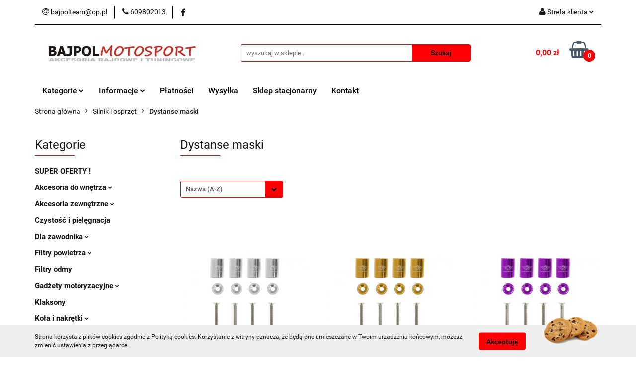

--- FILE ---
content_type: text/html; charset=utf-8
request_url: https://www.bajpolmotosport.pl/Dystanse-maski-c697
body_size: 88354
content:
<!DOCTYPE html>
<html lang="pl" currency="PLN"  class=" ">
	<head>
		<meta http-equiv="Content-Type" content="text/html; charset=UTF-8" />
		<meta name="description" content=" ">
		<meta name="keywords" content="Bajpol Motosport Sklep Tuningowy Akcesoria Rajdowe Fotele kubełkowe Fotele sportowe Bride OMP SPARCO SIMOTA MTS TA TECHNIX TURBOWORKS Schmiedmann Slide WM SPORT KIEROWNICA SPORTOWA KIEROWNICA ZAMSZOWA TAKATA EPMAN PROPERFEKT d1 spec">
					<meta name="generator" content="Sky-Shop">
						<meta name="author" content="BajpolMotosport Tuning sklep Sklep Tuningowy Akcesoria Rajdowe Sklep Rajdowy - działa na oprogramowaniu sklepów internetowych Sky-Shop.pl">
		<meta name="viewport" content="width=device-width, initial-scale=1.0">
		<meta name="skin_id" content="universal">
		<meta property="og:title" content="Dystanse maski &gt; Bajpol Motosport Sklep Tuningowy Akcesoria Rajdowe">
		<meta property="og:description" content=" ">
					<meta property="og:image" content="https://www.bajpolmotosport.pl/upload/BAJPOL/categories/dystanse-maski(1).jpg">
			<meta property="og:image:type" content="image/jpeg">
			<meta property="og:image:width" content="">
			<meta property="og:image:height" content="">
			<link rel="image_src" href="https://www.bajpolmotosport.pl/upload/BAJPOL/categories/dystanse-maski(1).jpg">
							<link rel="shortcut icon" href="/upload/BAJPOL/favicon.ico">
											<link rel="canonical" href="https://www.bajpolmotosport.pl/Dystanse-maski-c697">
						<title>Dystanse maski &gt; Bajpol Motosport Sklep Tuningowy Akcesoria Rajdowe</title>
		

				



<!-- edrone -->












		<script type="text/javascript">

			function imageLoaded(element, target = "prev") {
				let siblingElement;
				if (target === "prev") {
					siblingElement = element.previousElementSibling;
				} else if (target === "link") {
					siblingElement = element.parentElement.previousElementSibling;
				}
				if (siblingElement && (siblingElement.classList.contains("fa") || siblingElement.classList.contains("icon-refresh"))) {
					siblingElement.style.display = "none";
				}
			}
			</script>

        
		<link rel="stylesheet" href="/view/new/userContent/BAJPOL/style.css?v=211">
		
		
		<script src="/view/new/scheme/public/_common/js/libs/promise/promise.min.js"></script>
		<script src="/view/new/scheme/public/_common/js/libs/jquery/jquery.min.js"></script>
		<script src="/view/new/scheme/public/_common/js/libs/angularjs/angularjs.min.js"></script>
	</head>
	<body 		  data-coupon-codes-active="0"
		  data-free-delivery-info-active="1"
		  data-generate-pdf-config="OFF"
		  data-hide-price="0"
		  data-is-user-logged-id="0"
		  data-loyalty-points-active="0"
		  data-cart-simple-info-quantity="0"
		  data-cart-simple-info-price="0,00 zł"
		  data-base="PLN"
		  data-used="PLN|zł"
		  data-rates="'PLN':1"
		  data-decimal-hide="0"
		  data-decimal=","
		  data-thousand=" "
		   data-js-hash="2725bf482f"		  		  		  class="		  		  		  		  "
		  		  		  		  		  data-hurt-price-type=""
		  data-hurt-price-text=""
		  		  data-tax="23"
	>
		
		
		


<div id="aria-live" role="alert" aria-live="assertive" class="sr-only">&nbsp;</div>
<main class="skyshop-container" data-ng-app="SkyShopModule">
		

<div data-ng-controller="CartCtrl" data-ng-init="init({type: 'QUICK_CART', turnOffSales: 0})">
		
<md-sidenav ng-cloak md-component-id="mobile-cart" class="md-sidenav-right position-fixed" sidenav-swipe>
    <md-content layout-padding="">
        <div class="dropdown dropdown-quick-cart">
            
  <ul data-ng-if="data.cartSelected || data.hidePrice" class="quick-cart-products-wrapper products">
    <li data-ng-if="!data.cartSelected.items.length" class="quick-cart-empty-wrapper">
      <div class="quick-cart-empty-title">
        Koszyk jest pusty
      </div>
    </li>
    <li data-ng-if="data.cartSelected.items.length && item.type !== 'GRATIS_PRODUCT'" class="quick-cart-products__item" data-nosnippet data-ng-repeat="item in data.cartSelected.items track by item.id">
      <div class="container-fluid">
        <div class="row product">
          <div>
            <button data-ng-click="openProductPage(item.product)" data-ng-disabled="isApiPending">
              <img class="product-image"
                   data-ng-srcset="[{[item.product.photo.url]}] 125w"
                   sizes="(max-width: 1200px) 125px, 125px"
                   data-ng-src="[{[item.product.photo.url]}]"
                   alt="[{[item.product.name]}]"/>
            </button>
          </div>
          <div>
            <button data-ng-click="openProductPage(item.product)" data-ng-disabled="isApiPending">
              <span class="product-name" data-ng-bind="item.product.name"></span>
            </button>
            <span class="product-total">
            <span data-ng-bind="item.quantity"></span> x <span data-ng-bind-html="item.unitPriceSummary | priceFormat:''"></span>
          </span>
          </div>
          <div>
            <i class="close-shape"
               is-disabled="isApiPending"
               remove-list-item
               parent-selector-to-remove="'li'"
               collapse-animation="true"
               click="deleteCartItem(item.id)"></i>
          </div>
        </div>
      </div>
    </li>
  </ul>
  <div data-ng-if="data.cartSelected || data.hidePrice" class="quick-cart-products-actions">
    <div class="quick-cart-products-actions__summary">
      <div data-ng-if="cartFinalDiscountByFreeDelivery() || (data.cartFreeDelivery && data.cartFreeDelivery.status !== data.cartFreeDeliveryStatuses.NOT_AVAILABLE)" class="quick-cart-products-actions__summary-delivery">
        <div data-ng-if="!cartFinalDiscountByFreeDelivery()  && data.cartFreeDelivery.missingAmount > 0" class="summary-element cart-is-free-shipment">
          <span>Do bezpłatnej dostawy brakuje</span>
          <span data-ng-bind-html="data.cartFreeDelivery | priceFormat: ''">-,--</span>
        </div>
        <div data-ng-if="cartFinalDiscountByFreeDelivery() || data.cartFreeDelivery.missingAmount <= 0" class="summary-element free-shipment-wrapper">
          <i class="fa fa-truck"></i>
          <span class="value-upper free-shipment-info">Darmowa dostawa!</span>
        </div>
        <div>
        </div>
      </div>

      <div class="quick-cart-products-actions__summary-total-price">
        <span>Suma </span>
        <span data-ng-if="!data.hidePrice" class="value" data-ng-bind-html="data.cartSelected.priceSummary | priceFormat:'':true">0,00 zł</span>
        <span data-ng-if="data.hidePrice" class="hide-price-text"></span>
      </div>
            <div class="quick-cart-products-actions__summary-discount-info" data-ng-if="data.cartSelected.priceSummary.final.gross != data.cartSelected.priceSummary.base.gross">
        <small>Cena uwzględnia rabaty</small>
      </div>
    </div>
    <button data-ng-disabled="isApiPending" type="button" class="btn btn-primary btn-block" data-ng-click="goToCart()">
      Realizuj zamówienie
    </button>
  </div>
  <!--googleon: all-->
        </div>
    </md-content>
</md-sidenav>		<header id="header" class="mod-header-3 ">
				
<section class="cookies hidden bottom">
  <div class="container">
    <div class="row">
      <div class="col-xs-8">
        <span>Strona korzysta z plików cookies zgodnie z Polityką cookies. Korzystanie z witryny oznacza, że będą one umieszczane w Twoim urządzeniu końcowym, możesz zmienić ustawienia z przeglądarce.</span>
      </div>
      <div class="col-xs-4">
        <button type="button" class="btn btn-primary core_acceptCookies">Akceptuję</button>
        <div class="cookie-bg-block" style="background-image: url('/view/new/scheme/public/_common/img/cookies.png')"></div>
      </div>
    </div>
  </div>
</section>
				
<section class="mobile-search">
  <span class="title">Szukaj</span>
  <i class="close-shape"></i>
    <form method="GET" action="/category/#top">
      <div class="row">
        <div class="mobile-search-input-wrapper clearbox">
          <input class="input-field " type="text" name="q" product-per-page="4" value="" placeholder="wyszukaj w sklepie..." autocomplete="off"  />
          <i class="clearbox_button"></i>
                  </div>
        <div class="mobile-search-btn-wrapper">
          <input type="submit" value="Szukaj" class="btn btn-primary btn-block">
        </div>
      </div>
          </form>
</section>
		<div class="header_inner_wrapper">
			
			<section class="top_bar">
				<div class="sky-container">
					<div class="top_bar_inner_wrapper">
						<div class="top_bar_item left">
							
<div class="top_bar_item_list_wrapper">
  <ul class="top_bar_item_list">
        <li data-type="email" class="top_bar_item_list_item hidden-on-mobile" id="top_bar_item_list_item_email">
                  <a href="mailto:bajpolteam@op.pl">
            <div class="top_bar_item_list_item_icon" id="top_bar_item_list_item_email_icon">
              <span class="helper-icon">
                <i class="fa fa-at"></i>
              </span>
            </div>
            <span class="helper-text">
              bajpolteam@op.pl
            </span>
          </a>
                  </li>
              <li data-type="phone" class="top_bar_item_list_item hidden-on-mobile" id="top_bar_item_list_item_phone">
                      <a href="tel:609802013">
              <div class="top_bar_item_list_item_icon" id="top_bar_item_list_item_phone_icon">
                <span class="helper-icon">
                  <i class="fa fa-phone"></i>
                </span>
              </div>
              <span class="helper-text">
                609802013
              </span>
            </a>
                </li>
                      <li data-type="social-sm_facebook" class="top_bar_item_list_item top_bar_item_list_item_social_media hidden-on-mobile" ng-non-bindable>
            <a href="https://www.facebook.com/bajpolmotosport" rel="nofollow" target="_blank">
                <div class="top_bar_item_list_item_social_media">
                                    <span class="top_bar_item_list_item_social_media_icon" id="top_bar_item_list_item_social_media_icon_fb">
                    <i class="fa fa-facebook"></i>
                  </span>
                                  </div>
            </a>
        </li>
                                                                                                                                                      <li id="mobile-open-contact" class="top_bar_item_list_item top_bar_item_list_item_contact hidden-on-desktop">
          <a href="#">
            <div class="top_bar_item_list_item_item_social_envelope_icon">
              <span class="helper-icon">
                <i class="fa fa-envelope"></i>
              </span>
              <span class="helper-arrow">
                <i class="fa fa-chevron-down"></i>
              </span>
            </div>
          </a>
      </li>
      </ul>
</div>						</div>
						<div class="top_bar_item right">
							
<div class="top_bar_item_list_wrapper">
    <ul class="top_bar_item_list">
                        <li class="top_bar_item_list_item user-menu">
            
  <div class="header_top_bar_social_user_icon">
    <span class="helper-icon">
      <i class="fa fa-user"></i>
    </span>
          <span class="hidden-on-mobile">
        Strefa klienta
      </span>
      <span class="helper-arrow">
        <i class="fa fa-chevron-down"></i>      </span> 
  </div>
  <div class="dropdown">
    <ul>
      <li>
        <a href="/login/">Zaloguj się</a>
      </li>
      <li>
        <a href="/register/">Zarejestruj się</a>
      </li>
            <li>
        <a href="/ticket/add/" rel="nofollow">Dodaj zgłoszenie</a>
      </li>
          </ul>
  </div>
        </li>
                    <li  data-ng-click="openMobileCart($event)" data-ng-mouseenter="loadMobileCart()" class="top_bar_item_list_item quick-cart  hidden-on-desktop ">
                <div class="top_bar_item_list_item_cart_icon">
                    <span class="helper-icon">
                        <i class="fa fa-shopping-basket"></i>
                    </span>
                    <span class="helper-text">
                        Koszyk
                    </span>
                    <span class="helper-text-amount">
                        <span class="helper-cart-left-bracket">(</span>
                        <span data-ng-bind="data.cartAmount">0</span>
                        <span class="helper-cart-right-bracket">)</span>
                    </span>
                    <span class="helper-arrow">
                        <i class="fa fa-chevron-down"></i>
                    </span>
                </div>
                                <div data-ng-if="data.initCartAmount" class="dropdown dropdown-quick-cart">
                    
  <ul data-ng-if="data.cartSelected || data.hidePrice" class="quick-cart-products-wrapper products">
    <li data-ng-if="!data.cartSelected.items.length" class="quick-cart-empty-wrapper">
      <div class="quick-cart-empty-title">
        Koszyk jest pusty
      </div>
    </li>
    <li data-ng-if="data.cartSelected.items.length && item.type !== 'GRATIS_PRODUCT'" class="quick-cart-products__item" data-nosnippet data-ng-repeat="item in data.cartSelected.items track by item.id">
      <div class="container-fluid">
        <div class="row product">
          <div>
            <button data-ng-click="openProductPage(item.product)" data-ng-disabled="isApiPending">
              <img class="product-image"
                   data-ng-srcset="[{[item.product.photo.url]}] 125w"
                   sizes="(max-width: 1200px) 125px, 125px"
                   data-ng-src="[{[item.product.photo.url]}]"
                   alt="[{[item.product.name]}]"/>
            </button>
          </div>
          <div>
            <button data-ng-click="openProductPage(item.product)" data-ng-disabled="isApiPending">
              <span class="product-name" data-ng-bind="item.product.name"></span>
            </button>
            <span class="product-total">
            <span data-ng-bind="item.quantity"></span> x <span data-ng-bind-html="item.unitPriceSummary | priceFormat:''"></span>
          </span>
          </div>
          <div>
            <i class="close-shape"
               is-disabled="isApiPending"
               remove-list-item
               parent-selector-to-remove="'li'"
               collapse-animation="true"
               click="deleteCartItem(item.id)"></i>
          </div>
        </div>
      </div>
    </li>
  </ul>
  <div data-ng-if="data.cartSelected || data.hidePrice" class="quick-cart-products-actions">
    <div class="quick-cart-products-actions__summary">
      <div data-ng-if="cartFinalDiscountByFreeDelivery() || (data.cartFreeDelivery && data.cartFreeDelivery.status !== data.cartFreeDeliveryStatuses.NOT_AVAILABLE)" class="quick-cart-products-actions__summary-delivery">
        <div data-ng-if="!cartFinalDiscountByFreeDelivery()  && data.cartFreeDelivery.missingAmount > 0" class="summary-element cart-is-free-shipment">
          <span>Do bezpłatnej dostawy brakuje</span>
          <span data-ng-bind-html="data.cartFreeDelivery | priceFormat: ''">-,--</span>
        </div>
        <div data-ng-if="cartFinalDiscountByFreeDelivery() || data.cartFreeDelivery.missingAmount <= 0" class="summary-element free-shipment-wrapper">
          <i class="fa fa-truck"></i>
          <span class="value-upper free-shipment-info">Darmowa dostawa!</span>
        </div>
        <div>
        </div>
      </div>

      <div class="quick-cart-products-actions__summary-total-price">
        <span>Suma </span>
        <span data-ng-if="!data.hidePrice" class="value" data-ng-bind-html="data.cartSelected.priceSummary | priceFormat:'':true">0,00 zł</span>
        <span data-ng-if="data.hidePrice" class="hide-price-text"></span>
      </div>
            <div class="quick-cart-products-actions__summary-discount-info" data-ng-if="data.cartSelected.priceSummary.final.gross != data.cartSelected.priceSummary.base.gross">
        <small>Cena uwzględnia rabaty</small>
      </div>
    </div>
    <button data-ng-disabled="isApiPending" type="button" class="btn btn-primary btn-block" data-ng-click="goToCart()">
      Realizuj zamówienie
    </button>
  </div>
  <!--googleon: all-->
                </div>
                            </li>
            </ul>
</div>
						</div>
					</div>
				</div>
			</section>
			<section class="header_middle_content">
				<div class="sky-container">
					<div class="header_middle_content_inner_wrapper">
						<a href="/" class="header_middle_content_logo">
							<img src="/upload/BAJPOL/logos//logo_bajpol%283%29.jpg" data-src-old-browser="" alt=" BajpolMotosport Tuning sklep Sklep Tuningowy Akcesoria Rajdowe Sklep Rajdowy " />
						</a>
						<ul class="mobile-actions">
							<li id="mobile-open-search">
								<i class="fa fa-search"></i>
							</li>
							<li id="mobile-open-menu">
								<i class="fa fa-bars"></i>
							</li>
						</ul>
						<div class="header_middle_content_searchbox search-box ">
							<form method="GET" action="/category/#top">
								<div class="header_middle_content_searchbox_input_wrapper">
									<input cy-data="headerSearch" class="input-field " type="text" name="q" value="" placeholder="wyszukaj w sklepie..." autocomplete="off"  />
																	</div>
								<div class="header_middle_content_searchbox_button_wrapper">
									<input type="submit" value="Szukaj" class="btn btn-primary btn-block">
																	</div>
							</form>
						</div>
												
<div cy-data="headerCart" class="header_middle_content_quick_cart_wrapper quick-cart">
  <a data-ng-click="openMobileCart($event)" data-ng-mouseenter="loadMobileCart()" href="/cart/" class="header_middle_content_quick_cart" rel="nofollow">
    <div class="header_middle_content_quick_cart_price price"><span data-ng-bind-html="data.cartPriceSummary | priceFormat:'':false:'final':'0,00 zł'">0,00 zł</span></div>
    <i class="fa fa-shopping-basket"></i>
    <div class="header_middle_content_quick_cart_counter counter"><span data-ng-bind="data.cartAmount">0</span></div>
  </a>
    <div ng-cloak data-ng-if="data.initCartAmount" class="dropdown dropdown-quick-cart">
    
  <ul data-ng-if="data.cartSelected || data.hidePrice" class="quick-cart-products-wrapper products">
    <li data-ng-if="!data.cartSelected.items.length" class="quick-cart-empty-wrapper">
      <div class="quick-cart-empty-title">
        Koszyk jest pusty
      </div>
    </li>
    <li data-ng-if="data.cartSelected.items.length && item.type !== 'GRATIS_PRODUCT'" class="quick-cart-products__item" data-nosnippet data-ng-repeat="item in data.cartSelected.items track by item.id">
      <div class="container-fluid">
        <div class="row product">
          <div>
            <button data-ng-click="openProductPage(item.product)" data-ng-disabled="isApiPending">
              <img class="product-image"
                   data-ng-srcset="[{[item.product.photo.url]}] 125w"
                   sizes="(max-width: 1200px) 125px, 125px"
                   data-ng-src="[{[item.product.photo.url]}]"
                   alt="[{[item.product.name]}]"/>
            </button>
          </div>
          <div>
            <button data-ng-click="openProductPage(item.product)" data-ng-disabled="isApiPending">
              <span class="product-name" data-ng-bind="item.product.name"></span>
            </button>
            <span class="product-total">
            <span data-ng-bind="item.quantity"></span> x <span data-ng-bind-html="item.unitPriceSummary | priceFormat:''"></span>
          </span>
          </div>
          <div>
            <i class="close-shape"
               is-disabled="isApiPending"
               remove-list-item
               parent-selector-to-remove="'li'"
               collapse-animation="true"
               click="deleteCartItem(item.id)"></i>
          </div>
        </div>
      </div>
    </li>
  </ul>
  <div data-ng-if="data.cartSelected || data.hidePrice" class="quick-cart-products-actions">
    <div class="quick-cart-products-actions__summary">
      <div data-ng-if="cartFinalDiscountByFreeDelivery() || (data.cartFreeDelivery && data.cartFreeDelivery.status !== data.cartFreeDeliveryStatuses.NOT_AVAILABLE)" class="quick-cart-products-actions__summary-delivery">
        <div data-ng-if="!cartFinalDiscountByFreeDelivery()  && data.cartFreeDelivery.missingAmount > 0" class="summary-element cart-is-free-shipment">
          <span>Do bezpłatnej dostawy brakuje</span>
          <span data-ng-bind-html="data.cartFreeDelivery | priceFormat: ''">-,--</span>
        </div>
        <div data-ng-if="cartFinalDiscountByFreeDelivery() || data.cartFreeDelivery.missingAmount <= 0" class="summary-element free-shipment-wrapper">
          <i class="fa fa-truck"></i>
          <span class="value-upper free-shipment-info">Darmowa dostawa!</span>
        </div>
        <div>
        </div>
      </div>

      <div class="quick-cart-products-actions__summary-total-price">
        <span>Suma </span>
        <span data-ng-if="!data.hidePrice" class="value" data-ng-bind-html="data.cartSelected.priceSummary | priceFormat:'':true">0,00 zł</span>
        <span data-ng-if="data.hidePrice" class="hide-price-text"></span>
      </div>
            <div class="quick-cart-products-actions__summary-discount-info" data-ng-if="data.cartSelected.priceSummary.final.gross != data.cartSelected.priceSummary.base.gross">
        <small>Cena uwzględnia rabaty</small>
      </div>
    </div>
    <button data-ng-disabled="isApiPending" type="button" class="btn btn-primary btn-block" data-ng-click="goToCart()">
      Realizuj zamówienie
    </button>
  </div>
  <!--googleon: all-->
  </div>
  
</div>											</div>
				</div>
			</section>
			<section class="menu-wrapper">
				<div class="sky-container">
					<div class="menu menu-calculate smart-menu" data-action="inline">
						<ul class="header_bottom_content_list">
							
    <li class="header_bottom_content_list_item full-width ">
              <a class="header_bottom_content_list_item_anchor">
              Kategorie
        <span class="helper-arrow">
          <i class="fa fa-chevron-down"></i>
        </span>
      </a>
      <div class="dropdown">
        <div class="row">
                                    <div class="col-xs-12 col-sm-4 col-md-3">
                <div class="cat-title ">
                  <a href="/SUPER-OFERTY--c304">SUPER OFERTY !</a>
                </div>
                              </div>
                          <div class="col-xs-12 col-sm-4 col-md-3">
                <div class="cat-title more">
                  <a href="/Akcesoria-do-wnetrza-c305">Akcesoria do wnętrza</a>
                </div>
                                  <ul class="header_bottom_content_list_dropdown">
                                          <li class="header_bottom_content_list_dropdown_item">
                        <a href="/Galki-zmiany-biegow-c1351">Gałki zmiany biegów</a>
                      </li>
                                          <li class="header_bottom_content_list_dropdown_item">
                        <a href="/Gasnice-i-systemy-gasnicze-c2746">Gaśnice i systemy gaśnicze</a>
                      </li>
                                          <li class="header_bottom_content_list_dropdown_item">
                        <a href="/Folie-na-progi-c4312">Folie na progi</a>
                      </li>
                                          <li class="header_bottom_content_list_dropdown_item">
                        <a href="/Fotele-i-pasy-c309">Fotele i pasy</a>
                      </li>
                                          <li class="header_bottom_content_list_dropdown_item">
                        <a href="/Kierownice-i-naby-c312">Kierownice i naby</a>
                      </li>
                                          <li class="header_bottom_content_list_dropdown_item">
                        <a href="/Nakladki-na-pedaly-c584">Nakładki na pedały</a>
                      </li>
                                          <li class="header_bottom_content_list_dropdown_item">
                        <a href="/Organizery-torby-c3690">Organizery / torby</a>
                      </li>
                                          <li class="header_bottom_content_list_dropdown_item">
                        <a href="/Otuliny-klatki-bezpieczenstwa-c329">Otuliny klatki bezpieczeństwa</a>
                      </li>
                                          <li class="header_bottom_content_list_dropdown_item">
                        <a href="/PedalBox-c1359">PedalBox</a>
                      </li>
                                          <li class="header_bottom_content_list_dropdown_item">
                        <a href="/Podstopnice-c2774">Podstopnice</a>
                      </li>
                                          <li class="header_bottom_content_list_dropdown_item">
                        <a href="/Siatki-torby-na-drzwi-c2745">Siatki / torby na drzwi</a>
                      </li>
                                          <li class="header_bottom_content_list_dropdown_item">
                        <a href="/Siatki-na-okno-c2776">Siatki na okno</a>
                      </li>
                                          <li class="header_bottom_content_list_dropdown_item">
                        <a href="/Wlaczniki-startery-panele-przelacznikow-c585">Włączniki / startery / panele przełączników</a>
                      </li>
                                          <li class="header_bottom_content_list_dropdown_item">
                        <a href="/Wylaczniki-pradu-c603">Wyłączniki prądu</a>
                      </li>
                                          <li class="header_bottom_content_list_dropdown_item">
                        <a href="/Zestawy-glosnomowiace-c4285">Zestawy głośnomówiące</a>
                      </li>
                                      </ul>
                              </div>
                          <div class="col-xs-12 col-sm-4 col-md-3">
                <div class="cat-title more">
                  <a href="/Akcesoria-zewnetrzne-c556">Akcesoria zewnętrzne</a>
                </div>
                                  <ul class="header_bottom_content_list_dropdown">
                                          <li class="header_bottom_content_list_dropdown_item">
                        <a href="/Blotochrony-c668">Błotochrony</a>
                      </li>
                                          <li class="header_bottom_content_list_dropdown_item">
                        <a href="/Czujniki-parkowania-c4301">Czujniki parkowania</a>
                      </li>
                                          <li class="header_bottom_content_list_dropdown_item">
                        <a href="/Nakladki-na-klamki-c4336">Nakładki na klamki</a>
                      </li>
                                          <li class="header_bottom_content_list_dropdown_item">
                        <a href="/Poszerzenia-nadkoli-c2794">Poszerzenia nadkoli</a>
                      </li>
                                          <li class="header_bottom_content_list_dropdown_item">
                        <a href="/Progi-stopnie-c4357">Progi / stopnie</a>
                      </li>
                                          <li class="header_bottom_content_list_dropdown_item">
                        <a href="/Siatki-c627">Siatki</a>
                      </li>
                                          <li class="header_bottom_content_list_dropdown_item">
                        <a href="/Liny-Zaczepy-holownicze-c558">Liny / Zaczepy holownicze</a>
                      </li>
                                          <li class="header_bottom_content_list_dropdown_item">
                        <a href="/Zapinki-maski-Zderzaka-c557">Zapinki maski / Zderzaka</a>
                      </li>
                                      </ul>
                              </div>
                          <div class="col-xs-12 col-sm-4 col-md-3">
                <div class="cat-title ">
                  <a href="/Czystosc-i-pielegnacja-c3820">Czystość i pielęgnacja</a>
                </div>
                              </div>
                          <div class="col-xs-12 col-sm-4 col-md-3">
                <div class="cat-title more">
                  <a href="/Dla-zawodnika-c3889">Dla zawodnika</a>
                </div>
                                  <ul class="header_bottom_content_list_dropdown">
                                          <li class="header_bottom_content_list_dropdown_item">
                        <a href="/Dla-pilota-c307">Dla pilota</a>
                      </li>
                                          <li class="header_bottom_content_list_dropdown_item">
                        <a href="/Kaski-kolnierze-HANS-c311">Kaski / kołnierze HANS</a>
                      </li>
                                          <li class="header_bottom_content_list_dropdown_item">
                        <a href="/Odziez-FIA-KJS-c306">Odzież FIA / KJS</a>
                      </li>
                                      </ul>
                              </div>
                          <div class="col-xs-12 col-sm-4 col-md-3">
                <div class="cat-title more">
                  <a href="/Filtry-powietrza-c308">Filtry powietrza</a>
                </div>
                                  <ul class="header_bottom_content_list_dropdown">
                                          <li class="header_bottom_content_list_dropdown_item">
                        <a href="/Akcesoria-c646">Akcesoria</a>
                      </li>
                                          <li class="header_bottom_content_list_dropdown_item">
                        <a href="/Airboxy-c446">Airboxy</a>
                      </li>
                                          <li class="header_bottom_content_list_dropdown_item">
                        <a href="/Stozkowe-c444">Stożkowe</a>
                      </li>
                                          <li class="header_bottom_content_list_dropdown_item">
                        <a href="/Wkladki-sportowe-c1528">Wkładki sportowe</a>
                      </li>
                                          <li class="header_bottom_content_list_dropdown_item">
                        <a href="/Zestawy-czyszczace-c554">Zestawy czyszczące</a>
                      </li>
                                      </ul>
                              </div>
                          <div class="col-xs-12 col-sm-4 col-md-3">
                <div class="cat-title ">
                  <a href="/Filtry-odmy-c549">Filtry odmy</a>
                </div>
                              </div>
                          <div class="col-xs-12 col-sm-4 col-md-3">
                <div class="cat-title more">
                  <a href="/Gadzety-motoryzacyjne-c717">Gadżety motoryzacyjne</a>
                </div>
                                  <ul class="header_bottom_content_list_dropdown">
                                          <li class="header_bottom_content_list_dropdown_item">
                        <a href="/Czapki-c837">Czapki</a>
                      </li>
                                          <li class="header_bottom_content_list_dropdown_item">
                        <a href="/Okulary-c4047">Okulary</a>
                      </li>
                                          <li class="header_bottom_content_list_dropdown_item">
                        <a href="/Plecaki-c746">Plecaki</a>
                      </li>
                                          <li class="header_bottom_content_list_dropdown_item">
                        <a href="/Poduszki-c3716">Poduszki</a>
                      </li>
                                          <li class="header_bottom_content_list_dropdown_item">
                        <a href="/Portfele-c747">Portfele</a>
                      </li>
                                          <li class="header_bottom_content_list_dropdown_item">
                        <a href="/Stelaz-do-gier-c3640">Stelaż do gier</a>
                      </li>
                                          <li class="header_bottom_content_list_dropdown_item">
                        <a href="/Torby-na-ramie-c748">Torby na ramię</a>
                      </li>
                                          <li class="header_bottom_content_list_dropdown_item">
                        <a href="/Torby-c749">Torby</a>
                      </li>
                                      </ul>
                              </div>
                          <div class="col-xs-12 col-sm-4 col-md-3">
                <div class="cat-title ">
                  <a href="/Klaksony-c2123">Klaksony</a>
                </div>
                              </div>
                          <div class="col-xs-12 col-sm-4 col-md-3">
                <div class="cat-title more">
                  <a href="/Kola-i-nakretki-c314">Koła i nakrętki</a>
                </div>
                                  <ul class="header_bottom_content_list_dropdown">
                                          <li class="header_bottom_content_list_dropdown_item">
                        <a href="/Kliny-pod-kola-c4297">Kliny pod koła</a>
                      </li>
                                          <li class="header_bottom_content_list_dropdown_item">
                        <a href="/Kompresory-c3821">Kompresory</a>
                      </li>
                                          <li class="header_bottom_content_list_dropdown_item">
                        <a href="/Manometry-c3798">Manometry</a>
                      </li>
                                          <li class="header_bottom_content_list_dropdown_item">
                        <a href="/Mocowanie-kola-zapasowego-c601">Mocowanie koła zapasowego</a>
                      </li>
                                          <li class="header_bottom_content_list_dropdown_item">
                        <a href="/Nakretki-c599">Nakrętki</a>
                      </li>
                                          <li class="header_bottom_content_list_dropdown_item">
                        <a href="/Podnosniki-c600">Podnośniki</a>
                      </li>
                                          <li class="header_bottom_content_list_dropdown_item">
                        <a href="/Stojaki-c728">Stojaki</a>
                      </li>
                                          <li class="header_bottom_content_list_dropdown_item">
                        <a href="/Sruby-D1Spec-c2337">Śruby D1Spec</a>
                      </li>
                                          <li class="header_bottom_content_list_dropdown_item">
                        <a href="/Zestawy-naprawcze-c4295">Zestawy naprawcze</a>
                      </li>
                                      </ul>
                              </div>
                          <div class="col-xs-12 col-sm-4 col-md-3">
                <div class="cat-title more">
                  <a href="/Laczniki-i-przewody-silikonowe-c631">Łączniki i przewody silikonowe</a>
                </div>
                                  <ul class="header_bottom_content_list_dropdown">
                                          <li class="header_bottom_content_list_dropdown_item">
                        <a href="/Laczniki-kolanka-redukcje-c632">Łączniki, kolanka, redukcje</a>
                      </li>
                                          <li class="header_bottom_content_list_dropdown_item">
                        <a href="/Przewody-silikonowe-c685">Przewody silikonowe</a>
                      </li>
                                          <li class="header_bottom_content_list_dropdown_item">
                        <a href="/Przewody-silikonowe-dedykowane-c814">Przewody silikonowe dedykowane</a>
                      </li>
                                      </ul>
                              </div>
                          <div class="col-xs-12 col-sm-4 col-md-3">
                <div class="cat-title more">
                  <a href="/Obejmy-i-opaski-c2797">Obejmy i opaski</a>
                </div>
                                  <ul class="header_bottom_content_list_dropdown">
                                          <li class="header_bottom_content_list_dropdown_item">
                        <a href="/Obejmy-V-Band-c2799">Obejmy V-Band</a>
                      </li>
                                          <li class="header_bottom_content_list_dropdown_item">
                        <a href="/Opaski-T-Clamp-c2798">Opaski T-Clamp</a>
                      </li>
                                          <li class="header_bottom_content_list_dropdown_item">
                        <a href="/Opaski-zaciskowe-c4123">Opaski zaciskowe</a>
                      </li>
                                      </ul>
                              </div>
                          <div class="col-xs-12 col-sm-4 col-md-3">
                <div class="cat-title more">
                  <a href="/Ospoilerowanie-Grile-Lusterka-c316">Ospoilerowanie / Grile / Lusterka</a>
                </div>
                                  <ul class="header_bottom_content_list_dropdown">
                                          <li class="header_bottom_content_list_dropdown_item">
                        <a href="/Blendy-na-szybe-c622">Blendy na szybę</a>
                      </li>
                                          <li class="header_bottom_content_list_dropdown_item">
                        <a href="/Dokladki-spoilery-klapy-c624">Dokładki / spoilery klapy</a>
                      </li>
                                          <li class="header_bottom_content_list_dropdown_item">
                        <a href="/Dokladki-progow-splittery-c812">Dokładki progów / splittery</a>
                      </li>
                                          <li class="header_bottom_content_list_dropdown_item">
                        <a href="/Dokladki-zderzakow-splittery-c620">Dokładki zderzaków / splittery</a>
                      </li>
                                          <li class="header_bottom_content_list_dropdown_item">
                        <a href="/Dyfuzory-c2988">Dyfuzory</a>
                      </li>
                                          <li class="header_bottom_content_list_dropdown_item">
                        <a href="/Grille-c3461">Grille</a>
                      </li>
                                          <li class="header_bottom_content_list_dropdown_item">
                        <a href="/Lotki-c623">Lotki</a>
                      </li>
                                          <li class="header_bottom_content_list_dropdown_item">
                        <a href="/Lusterka-c3703">Lusterka</a>
                      </li>
                                          <li class="header_bottom_content_list_dropdown_item">
                        <a href="/Poszerzenia-nadkoli-c3463">Poszerzenia nadkoli</a>
                      </li>
                                          <li class="header_bottom_content_list_dropdown_item">
                        <a href="/Uchwyty-i-wsporniki-c813">Uchwyty i wsporniki</a>
                      </li>
                                          <li class="header_bottom_content_list_dropdown_item">
                        <a href="/Wloty-nerki-c621">Wloty, nerki</a>
                      </li>
                                      </ul>
                              </div>
                          <div class="col-xs-12 col-sm-4 col-md-3">
                <div class="cat-title more">
                  <a href="/Oswietlenie-c950">Oświetlenie</a>
                </div>
                                  <ul class="header_bottom_content_list_dropdown">
                                          <li class="header_bottom_content_list_dropdown_item">
                        <a href="/Halogeny-lampy-robocze-c4257">Halogeny / lampy robocze</a>
                      </li>
                                          <li class="header_bottom_content_list_dropdown_item">
                        <a href="/Przetwornice-xenon-c4300">Przetwornice xenon</a>
                      </li>
                                          <li class="header_bottom_content_list_dropdown_item">
                        <a href="/Taxi-c4256">Taxi</a>
                      </li>
                                          <li class="header_bottom_content_list_dropdown_item">
                        <a href="/Zestawy-xenon-c4299">Zestawy xenon</a>
                      </li>
                                          <li class="header_bottom_content_list_dropdown_item">
                        <a href="/Zarowki-c4272">Żarówki</a>
                      </li>
                                      </ul>
                              </div>
                          <div class="col-xs-12 col-sm-4 col-md-3">
                <div class="cat-title ">
                  <a href="/Plecaki-torby-motocyklowe-c4332">Plecaki / torby motocyklowe</a>
                </div>
                              </div>
                          <div class="col-xs-12 col-sm-4 col-md-3">
                <div class="cat-title more">
                  <a href="/Rozporki-c318">Rozpórki</a>
                </div>
                                  <ul class="header_bottom_content_list_dropdown">
                                          <li class="header_bottom_content_list_dropdown_item">
                        <a href="/Rozporki-Staffa-c1335">Rozpórki Staffa</a>
                      </li>
                                          <li class="header_bottom_content_list_dropdown_item">
                        <a href="/Rozporki-Ta-Technix-c4263">Rozpórki Ta-Technix</a>
                      </li>
                                          <li class="header_bottom_content_list_dropdown_item">
                        <a href="/ASR-Civic-c671">ASR Civic</a>
                      </li>
                                          <li class="header_bottom_content_list_dropdown_item">
                        <a href="/BEAKS-Civic-c678">BEAKS Civic</a>
                      </li>
                                          <li class="header_bottom_content_list_dropdown_item">
                        <a href="/Rozporki-D1-Spec-c434">Rozpórki D1 Spec</a>
                      </li>
                                          <li class="header_bottom_content_list_dropdown_item">
                        <a href="/Rozporki-ProRacing-c433">Rozpórki ProRacing</a>
                      </li>
                                          <li class="header_bottom_content_list_dropdown_item">
                        <a href="/Zestawy-rozporek-c755">Zestawy rozpórek</a>
                      </li>
                                      </ul>
                              </div>
                          <div class="col-xs-12 col-sm-4 col-md-3">
                <div class="cat-title more">
                  <a href="/Short-shifter-c319">Short shifter</a>
                </div>
                                  <ul class="header_bottom_content_list_dropdown">
                                          <li class="header_bottom_content_list_dropdown_item">
                        <a href="/AUDI-c4291">AUDI</a>
                      </li>
                                          <li class="header_bottom_content_list_dropdown_item">
                        <a href="/BMW-c3718">BMW</a>
                      </li>
                                          <li class="header_bottom_content_list_dropdown_item">
                        <a href="/CHEVROLET-c3719">CHEVROLET</a>
                      </li>
                                          <li class="header_bottom_content_list_dropdown_item">
                        <a href="/CITROEN-c3720">CITROEN</a>
                      </li>
                                          <li class="header_bottom_content_list_dropdown_item">
                        <a href="/FORD-c3721">FORD</a>
                      </li>
                                          <li class="header_bottom_content_list_dropdown_item">
                        <a href="/HONDA-c3722">HONDA</a>
                      </li>
                                          <li class="header_bottom_content_list_dropdown_item">
                        <a href="/LEXUS-c4218">LEXUS</a>
                      </li>
                                          <li class="header_bottom_content_list_dropdown_item">
                        <a href="/MAZDA-c3723">MAZDA</a>
                      </li>
                                          <li class="header_bottom_content_list_dropdown_item">
                        <a href="/MINI-c3724">MINI</a>
                      </li>
                                          <li class="header_bottom_content_list_dropdown_item">
                        <a href="/MITSUBISHI-c3725">MITSUBISHI</a>
                      </li>
                                          <li class="header_bottom_content_list_dropdown_item">
                        <a href="/NISSAN-c3726">NISSAN</a>
                      </li>
                                          <li class="header_bottom_content_list_dropdown_item">
                        <a href="/PEUGEOT-c3727">PEUGEOT</a>
                      </li>
                                          <li class="header_bottom_content_list_dropdown_item">
                        <a href="/PORSCHE-c3728">PORSCHE</a>
                      </li>
                                          <li class="header_bottom_content_list_dropdown_item">
                        <a href="/RENAULT-c3729">RENAULT</a>
                      </li>
                                          <li class="header_bottom_content_list_dropdown_item">
                        <a href="/SEAT-c4292">SEAT</a>
                      </li>
                                          <li class="header_bottom_content_list_dropdown_item">
                        <a href="/SKODA-c4293">SKODA</a>
                      </li>
                                          <li class="header_bottom_content_list_dropdown_item">
                        <a href="/SUBARU-c3730">SUBARU</a>
                      </li>
                                          <li class="header_bottom_content_list_dropdown_item">
                        <a href="/TOYOTA-c3731">TOYOTA</a>
                      </li>
                                          <li class="header_bottom_content_list_dropdown_item">
                        <a href="/VOLKSWAGEN-c4294">VOLKSWAGEN</a>
                      </li>
                                      </ul>
                              </div>
                          <div class="col-xs-12 col-sm-4 col-md-3">
                <div class="cat-title more">
                  <a href="/Silnik-i-osprzet-c320">Silnik i osprzęt</a>
                </div>
                                  <ul class="header_bottom_content_list_dropdown">
                                          <li class="header_bottom_content_list_dropdown_item">
                        <a href="/Akcesoria-JDM-Honda-c3117">Akcesoria JDM Honda</a>
                      </li>
                                          <li class="header_bottom_content_list_dropdown_item">
                        <a href="/Oil-catch-tank-Zbiornik-odmy-c615">Oil catch tank / Zbiornik odmy</a>
                      </li>
                                          <li class="header_bottom_content_list_dropdown_item">
                        <a href="/Dystanse-maski-c697">Dystanse maski</a>
                      </li>
                                          <li class="header_bottom_content_list_dropdown_item">
                        <a href="/Filtry-oleju-c645">Filtry oleju</a>
                      </li>
                                          <li class="header_bottom_content_list_dropdown_item">
                        <a href="/Kolektory-ssace-c648">Kolektory ssące</a>
                      </li>
                                          <li class="header_bottom_content_list_dropdown_item">
                        <a href="/Kola-rozrzadu-c649">Koła rozrządu</a>
                      </li>
                                          <li class="header_bottom_content_list_dropdown_item">
                        <a href="/Korki-wlewu-oleju-c650">Korki wlewu oleju</a>
                      </li>
                                          <li class="header_bottom_content_list_dropdown_item">
                        <a href="/Poduszki-lapy-c771">Poduszki, łapy</a>
                      </li>
                                          <li class="header_bottom_content_list_dropdown_item">
                        <a href="/Podstawki-adaptery-pod-filtr-oleju-c716">Podstawki / adaptery pod filtr oleju</a>
                      </li>
                                          <li class="header_bottom_content_list_dropdown_item">
                        <a href="/Przepustnice-c653">Przepustnice</a>
                      </li>
                                          <li class="header_bottom_content_list_dropdown_item">
                        <a href="/Regulatory-cisnienia-oleju-c3027">Regulatory ciśnienia oleju</a>
                      </li>
                                          <li class="header_bottom_content_list_dropdown_item">
                        <a href="/Sruby-FENDER-WASHER-c630">Śruby FENDER WASHER</a>
                      </li>
                                          <li class="header_bottom_content_list_dropdown_item">
                        <a href="/Sruby-Szpilki-ARP-c3028">Śruby / Szpilki ARP</a>
                      </li>
                                          <li class="header_bottom_content_list_dropdown_item">
                        <a href="/Zakretki-magnetyczne-miski-c651">Zakrętki magnetyczne miski</a>
                      </li>
                                          <li class="header_bottom_content_list_dropdown_item">
                        <a href="/Zaslepki-zaworu-EGR-c2223">Zaślepki zaworu EGR</a>
                      </li>
                                      </ul>
                              </div>
                          <div class="col-xs-12 col-sm-4 col-md-3">
                <div class="cat-title more">
                  <a href="/Turbo-c321">Turbo</a>
                </div>
                                  <ul class="header_bottom_content_list_dropdown">
                                          <li class="header_bottom_content_list_dropdown_item">
                        <a href="/Adaptery-Blow-off-c2508">Adaptery Blow-off</a>
                      </li>
                                          <li class="header_bottom_content_list_dropdown_item">
                        <a href="/Dolot-TIP-c3534">Dolot TIP</a>
                      </li>
                                          <li class="header_bottom_content_list_dropdown_item">
                        <a href="/Koce-termiczne-c704">Koce termiczne</a>
                      </li>
                                          <li class="header_bottom_content_list_dropdown_item">
                        <a href="/Turbo-Timer-c727">Turbo Timer</a>
                      </li>
                                          <li class="header_bottom_content_list_dropdown_item">
                        <a href="/Zasilanie-olejem-c2989">Zasilanie olejem</a>
                      </li>
                                          <li class="header_bottom_content_list_dropdown_item">
                        <a href="/Zawor-manual-boost-controller-c618">Zawór manual boost controller</a>
                      </li>
                                          <li class="header_bottom_content_list_dropdown_item">
                        <a href="/Zawory-Blow-Off-Zawory-upustowe-Zawory-DV-c2124">Zawory Blow Off / Zawory upustowe / Zawory DV</a>
                      </li>
                                      </ul>
                              </div>
                          <div class="col-xs-12 col-sm-4 col-md-3">
                <div class="cat-title more">
                  <a href="/Uklad-chlodzenia-c322">Układ chłodzenia</a>
                </div>
                                  <ul class="header_bottom_content_list_dropdown">
                                          <li class="header_bottom_content_list_dropdown_item">
                        <a href="/Adaptery-c3551">Adaptery</a>
                      </li>
                                          <li class="header_bottom_content_list_dropdown_item">
                        <a href="/Charge-Pipe-c836">Charge Pipe</a>
                      </li>
                                          <li class="header_bottom_content_list_dropdown_item">
                        <a href="/Chlodnice-oleju-c550">Chłodnice oleju</a>
                      </li>
                                          <li class="header_bottom_content_list_dropdown_item">
                        <a href="/Chlodnice-wody-c551">Chłodnice wody</a>
                      </li>
                                          <li class="header_bottom_content_list_dropdown_item">
                        <a href="/Chlodnice-wspomagania-i-skrzyni-c559">Chłodnice wspomagania i skrzyni</a>
                      </li>
                                          <li class="header_bottom_content_list_dropdown_item">
                        <a href="/Intercoolery-c658">Intercoolery</a>
                      </li>
                                          <li class="header_bottom_content_list_dropdown_item">
                        <a href="/Korki-wlewu-chlodnicy-c1224">Korki wlewu chłodnicy</a>
                      </li>
                                          <li class="header_bottom_content_list_dropdown_item">
                        <a href="/Termostaty-c3026">Termostaty</a>
                      </li>
                                          <li class="header_bottom_content_list_dropdown_item">
                        <a href="/Uchwyty-chlodnicy-c679">Uchwyty chłodnicy</a>
                      </li>
                                          <li class="header_bottom_content_list_dropdown_item">
                        <a href="/Wentylatory-c616">Wentylatory</a>
                      </li>
                                          <li class="header_bottom_content_list_dropdown_item">
                        <a href="/Zbiorniki-wody-c675">Zbiorniki wody</a>
                      </li>
                                      </ul>
                              </div>
                          <div class="col-xs-12 col-sm-4 col-md-3">
                <div class="cat-title more">
                  <a href="/Uklad-dolotowy-c323">Układ dolotowy</a>
                </div>
                                  <ul class="header_bottom_content_list_dropdown">
                                          <li class="header_bottom_content_list_dropdown_item">
                        <a href="/Adaptery-na-przeplywomierz-c661">Adaptery na przepływomierz</a>
                      </li>
                                          <li class="header_bottom_content_list_dropdown_item">
                        <a href="/Airboxy-c708">Airboxy</a>
                      </li>
                                          <li class="header_bottom_content_list_dropdown_item">
                        <a href="/Akcesoria-c1358">Akcesoria</a>
                      </li>
                                          <li class="header_bottom_content_list_dropdown_item">
                        <a href="/Filtry-c706">Filtry</a>
                      </li>
                                          <li class="header_bottom_content_list_dropdown_item">
                        <a href="/Kolanka-laczniki-redukcje-c715">Kolanka, łączniki, redukcje</a>
                      </li>
                                          <li class="header_bottom_content_list_dropdown_item">
                        <a href="/Kolektory-ssace-c2844">Kolektory ssące</a>
                      </li>
                                          <li class="header_bottom_content_list_dropdown_item">
                        <a href="/Oslony-termiczne-filtra-c663">Osłony termiczne filtra</a>
                      </li>
                                          <li class="header_bottom_content_list_dropdown_item">
                        <a href="/Przewody-powietrza-c662">Przewody powietrza</a>
                      </li>
                                          <li class="header_bottom_content_list_dropdown_item">
                        <a href="/Rury-aluminiowe-c560">Rury aluminiowe</a>
                      </li>
                                          <li class="header_bottom_content_list_dropdown_item">
                        <a href="/Uklady-dolotowe-c665">Układy dolotowe</a>
                      </li>
                                      </ul>
                              </div>
                          <div class="col-xs-12 col-sm-4 col-md-3">
                <div class="cat-title more">
                  <a href="/Uklad-elektryczny-c324">Układ elektryczny</a>
                </div>
                                  <ul class="header_bottom_content_list_dropdown">
                                          <li class="header_bottom_content_list_dropdown_item">
                        <a href="/Kable-rozruchowe-c4330">Kable rozruchowe</a>
                      </li>
                                          <li class="header_bottom_content_list_dropdown_item">
                        <a href="/Mocowania-akumulatora-c667">Mocowania akumulatora</a>
                      </li>
                                          <li class="header_bottom_content_list_dropdown_item">
                        <a href="/Obudowy-akumulatorow-c2826">Obudowy akumulatorów</a>
                      </li>
                                          <li class="header_bottom_content_list_dropdown_item">
                        <a href="/Oslony-przewodow-c677">Osłony przewodów</a>
                      </li>
                                          <li class="header_bottom_content_list_dropdown_item">
                        <a href="/Prostowniki-ladowarki-c3799">Prostowniki / ładowarki</a>
                      </li>
                                          <li class="header_bottom_content_list_dropdown_item">
                        <a href="/Przewody-napiecia-c656">Przewody napięcia</a>
                      </li>
                                          <li class="header_bottom_content_list_dropdown_item">
                        <a href="/Separator-przewodow-napiecia-c698">Separator przewodów napięcia</a>
                      </li>
                                          <li class="header_bottom_content_list_dropdown_item">
                        <a href="/Bezpieczniki-skrzynki-bezpiecznikow-c2809">Bezpieczniki / skrzynki bezpieczników</a>
                      </li>
                                          <li class="header_bottom_content_list_dropdown_item">
                        <a href="/Stabilizatory-napiecia-c726">Stabilizatory napięcia</a>
                      </li>
                                          <li class="header_bottom_content_list_dropdown_item">
                        <a href="/Wlaczniki-startery-panele-przelacznikow-c4063">Włączniki / startery / panele przełączników</a>
                      </li>
                                          <li class="header_bottom_content_list_dropdown_item">
                        <a href="/Wylaczniki-pradu-c604">Wyłączniki prądu</a>
                      </li>
                                      </ul>
                              </div>
                          <div class="col-xs-12 col-sm-4 col-md-3">
                <div class="cat-title more">
                  <a href="/Uklad-hamulcowy-c325">Układ hamulcowy</a>
                </div>
                                  <ul class="header_bottom_content_list_dropdown">
                                          <li class="header_bottom_content_list_dropdown_item">
                        <a href="/Hamulce-hydrauliczne-reczne-c596">Hamulce hydrauliczne ręczne</a>
                      </li>
                                          <li class="header_bottom_content_list_dropdown_item">
                        <a href="/Korektory-sily-hamowania-c598">Korektory siły hamowania</a>
                      </li>
                                          <li class="header_bottom_content_list_dropdown_item">
                        <a href="/Pompy-hamulcowe-c597">Pompy hamulcowe</a>
                      </li>
                                          <li class="header_bottom_content_list_dropdown_item">
                        <a href="/Przewody-hamulcowe-c772">Przewody hamulcowe</a>
                      </li>
                                          <li class="header_bottom_content_list_dropdown_item">
                        <a href="/Zbiorniki-plynu-hamulcowego-c725">Zbiorniki płynu hamulcowego</a>
                      </li>
                                      </ul>
                              </div>
                          <div class="col-xs-12 col-sm-4 col-md-3">
                <div class="cat-title more">
                  <a href="/Uklad-paliwowy-c326">Układ paliwowy</a>
                </div>
                                  <ul class="header_bottom_content_list_dropdown">
                                          <li class="header_bottom_content_list_dropdown_item">
                        <a href="/Adaptery-regulatorow-cisnienia-paliwa-c3025">Adaptery regulatorów ciśnienia paliwa</a>
                      </li>
                                          <li class="header_bottom_content_list_dropdown_item">
                        <a href="/Filtry-paliwa-c745">Filtry paliwa</a>
                      </li>
                                          <li class="header_bottom_content_list_dropdown_item">
                        <a href="/Kanistry-c4216">Kanistry</a>
                      </li>
                                          <li class="header_bottom_content_list_dropdown_item">
                        <a href="/Kolektory-pomp-paliwa-c3434">Kolektory pomp paliwa</a>
                      </li>
                                          <li class="header_bottom_content_list_dropdown_item">
                        <a href="/Listwy-paliwowe-c441">Listwy paliwowe</a>
                      </li>
                                          <li class="header_bottom_content_list_dropdown_item">
                        <a href="/Pompy-paliwa-c2536">Pompy paliwa</a>
                      </li>
                                          <li class="header_bottom_content_list_dropdown_item">
                        <a href="/Przewody-paliwowe-c477">Przewody paliwowe</a>
                      </li>
                                          <li class="header_bottom_content_list_dropdown_item">
                        <a href="/Regulatory-cisnienia-paliwa-c478">Regulatory ciśnienia paliwa</a>
                      </li>
                                          <li class="header_bottom_content_list_dropdown_item">
                        <a href="/Spuszczanie-paliwa-c4101">Spuszczanie paliwa</a>
                      </li>
                                          <li class="header_bottom_content_list_dropdown_item">
                        <a href="/Zbiorniki-paliwa-c443">Zbiorniki paliwa</a>
                      </li>
                                      </ul>
                              </div>
                          <div class="col-xs-12 col-sm-4 col-md-3">
                <div class="cat-title more">
                  <a href="/Uklad-wydechowy-c336">Układ wydechowy</a>
                </div>
                                  <ul class="header_bottom_content_list_dropdown">
                                          <li class="header_bottom_content_list_dropdown_item">
                        <a href="/Downpipe-c516">Downpipe</a>
                      </li>
                                          <li class="header_bottom_content_list_dropdown_item">
                        <a href="/Emulatory-sondy-lambda-c520">Emulatory sondy lambda</a>
                      </li>
                                          <li class="header_bottom_content_list_dropdown_item">
                        <a href="/Flansze-c3443">Flansze</a>
                      </li>
                                          <li class="header_bottom_content_list_dropdown_item">
                        <a href="/Gwizdki-tlumika-c718">Gwizdki tłumika</a>
                      </li>
                                          <li class="header_bottom_content_list_dropdown_item">
                        <a href="/Katalizatory-c511">Katalizatory</a>
                      </li>
                                          <li class="header_bottom_content_list_dropdown_item">
                        <a href="/Kolektory-wydechowe-c510">Kolektory wydechowe</a>
                      </li>
                                          <li class="header_bottom_content_list_dropdown_item">
                        <a href="/Koncowki-tlumikow-c1350">Końcówki tłumików</a>
                      </li>
                                          <li class="header_bottom_content_list_dropdown_item">
                        <a href="/Laczniki-elastyczne-c519">Łączniki elastyczne</a>
                      </li>
                                          <li class="header_bottom_content_list_dropdown_item">
                        <a href="/Obejmy-i-opaski-c4124">Obejmy i opaski</a>
                      </li>
                                          <li class="header_bottom_content_list_dropdown_item">
                        <a href="/Przepustnice-wydechu-c514">Przepustnice wydechu</a>
                      </li>
                                          <li class="header_bottom_content_list_dropdown_item">
                        <a href="/Rury-redukcje-kolanka-nierdzewne-c512">Rury, redukcje, kolanka - nierdzewne</a>
                      </li>
                                          <li class="header_bottom_content_list_dropdown_item">
                        <a href="/Strumienice-c513">Strumienice</a>
                      </li>
                                          <li class="header_bottom_content_list_dropdown_item">
                        <a href="/Sruby-kolektorow-c628">Śruby kolektorów</a>
                      </li>
                                          <li class="header_bottom_content_list_dropdown_item">
                        <a href="/Tasmy-termiczne-c515">Taśmy termiczne</a>
                      </li>
                                          <li class="header_bottom_content_list_dropdown_item">
                        <a href="/Tlumiki-koncowe-c681">Tłumiki końcowe</a>
                      </li>
                                          <li class="header_bottom_content_list_dropdown_item">
                        <a href="/Tlumiki-srodkowe-c682">Tłumiki środkowe</a>
                      </li>
                                          <li class="header_bottom_content_list_dropdown_item">
                        <a href="/Tlumiki-z-przepustnica-c3102">Tłumiki z przepustnicą</a>
                      </li>
                                          <li class="header_bottom_content_list_dropdown_item">
                        <a href="/Uklady-wydechowe-c523">Układy wydechowe</a>
                      </li>
                                          <li class="header_bottom_content_list_dropdown_item">
                        <a href="/Uszczelki-grafitowe-stalowe-c1357">Uszczelki grafitowe / stalowe</a>
                      </li>
                                          <li class="header_bottom_content_list_dropdown_item">
                        <a href="/Wkladki-silencery-c522">Wkładki, silencery</a>
                      </li>
                                          <li class="header_bottom_content_list_dropdown_item">
                        <a href="/X-Pipe-Y-Pipe-c517">X-Pipe / Y-Pipe</a>
                      </li>
                                          <li class="header_bottom_content_list_dropdown_item">
                        <a href="/Zlacza-rur-c4230">Złącza rur</a>
                      </li>
                                      </ul>
                              </div>
                          <div class="col-xs-12 col-sm-4 col-md-3">
                <div class="cat-title more">
                  <a href="/Wskazniki-i-adaptery-c327">Wskaźniki i adaptery</a>
                </div>
                                  <ul class="header_bottom_content_list_dropdown">
                                          <li class="header_bottom_content_list_dropdown_item">
                        <a href="/Adaptery-czujnikow-c457">Adaptery czujników</a>
                      </li>
                                          <li class="header_bottom_content_list_dropdown_item">
                        <a href="/Adaptery-wskaznikow-dedykowane-c456">Adaptery wskaźników dedykowane</a>
                      </li>
                                          <li class="header_bottom_content_list_dropdown_item">
                        <a href="/Adaptery-wskaznikow-uniwersalne-c455">Adaptery wskaźników uniwersalne</a>
                      </li>
                                          <li class="header_bottom_content_list_dropdown_item">
                        <a href="/Driftbox-y-Urzadzenia-pomiarowe-c2855">Driftbox-y / Urządzenia pomiarowe</a>
                      </li>
                                          <li class="header_bottom_content_list_dropdown_item">
                        <a href="/Wyswietlacze-cyfrowe-c3668">Wyświetlacze cyfrowe</a>
                      </li>
                                          <li class="header_bottom_content_list_dropdown_item">
                        <a href="/Wskazniki-c459">Wskaźniki</a>
                      </li>
                                          <li class="header_bottom_content_list_dropdown_item">
                        <a href="/Czujniki-zegarow-c2990">Czujniki zegarów</a>
                      </li>
                                      </ul>
                              </div>
                          <div class="col-xs-12 col-sm-4 col-md-3">
                <div class="cat-title more">
                  <a href="/Zawieszenie-c26">Zawieszenie</a>
                </div>
                                  <ul class="header_bottom_content_list_dropdown">
                                          <li class="header_bottom_content_list_dropdown_item">
                        <a href="/Adaptery-skretu-c3413">Adaptery skrętu</a>
                      </li>
                                          <li class="header_bottom_content_list_dropdown_item">
                        <a href="/Camber-plates-c3576">Camber plates</a>
                      </li>
                                          <li class="header_bottom_content_list_dropdown_item">
                        <a href="/Drazki-c754">Drążki</a>
                      </li>
                                          <li class="header_bottom_content_list_dropdown_item">
                        <a href="/Laczniki-stabilizatora-c3558">Łączniki stabilizatora</a>
                      </li>
                                          <li class="header_bottom_content_list_dropdown_item">
                        <a href="/Rozporki-c4141">Rozpórki</a>
                      </li>
                                          <li class="header_bottom_content_list_dropdown_item">
                        <a href="/Sprezyny-Coilover-c609">Sprężyny Coilover</a>
                      </li>
                                          <li class="header_bottom_content_list_dropdown_item">
                        <a href="/Stabilizatory-c756">Stabilizatory</a>
                      </li>
                                          <li class="header_bottom_content_list_dropdown_item">
                        <a href="/Wahacze-c674">Wahacze</a>
                      </li>
                                          <li class="header_bottom_content_list_dropdown_item">
                        <a href="/Zawieszenia-gwintowane-c568">Zawieszenia gwintowane</a>
                      </li>
                                          <li class="header_bottom_content_list_dropdown_item">
                        <a href="/Zbiorniki-plynu-wspomagania-c4219">Zbiorniki płynu wspomagania</a>
                      </li>
                                          <li class="header_bottom_content_list_dropdown_item">
                        <a href="/Zestawy-zwiekszajace-kat-skretu-c4369">Zestawy zwiększające kąt skrętu</a>
                      </li>
                                      </ul>
                              </div>
                          <div class="col-xs-12 col-sm-4 col-md-3">
                <div class="cat-title more">
                  <a href="/Zawory-Blow-Off-Zawory-upustowe-Zawory-DV-c2122">Zawory Blow Off / Zawory upustowe / Zawory DV</a>
                </div>
                                  <ul class="header_bottom_content_list_dropdown">
                                          <li class="header_bottom_content_list_dropdown_item">
                        <a href="/Zawory-Epman-c3040">Zawory Epman</a>
                      </li>
                                          <li class="header_bottom_content_list_dropdown_item">
                        <a href="/Zawory-Properfekt-c2865">Zawory Properfekt</a>
                      </li>
                                          <li class="header_bottom_content_list_dropdown_item">
                        <a href="/Zawory-Turbosmart-c3041">Zawory Turbosmart</a>
                      </li>
                                          <li class="header_bottom_content_list_dropdown_item">
                        <a href="/Zawory-TurboWorks-c3039">Zawory TurboWorks</a>
                      </li>
                                      </ul>
                              </div>
                              </div>
      </div>
    </li>
        
      <li class="header_bottom_content_list_item single-category ">
              <a class="header_bottom_content_list_item_anchor" href="#">
              Informacje
        <span class="helper-arrow">
          <i class="fa fa-chevron-down"></i>
        </span>
      </a>
      <div class="dropdown">
        <div class="row">
          <div class="col-xs-12">
            <ul>
                              <li>
                                      <a href="/news/n/232/Regulamin">Regulamin</a>
                                  </li>
                              <li>
                                      <a href="/news/n/233/Polityka-prywatnosci">Polityka prywatności</a>
                                  </li>
                              <li>
                                      <a href="/news/n/234/Umowa-powierzenia-przetwarzania-danych-osobowych-RODO">Umowa powierzenia przetwarzania danych osobowych (RODO)</a>
                                  </li>
                              <li>
                                      <a href="/news/n/235/Informacja-dotyczaca-ochrony-danych-osobowych">Informacja dotycząca ochrony danych osobowych</a>
                                  </li>
                          </ul>
          </div>
        </div>
      </div>
    </li>
      
        <li class="header_bottom_content_list_dropdown_item">
      <a class="header_bottom_content_list_item_anchor" href="/news/n/237/Platnosci">
        Płatności
      </a>
    </li>
    
        <li class="header_bottom_content_list_dropdown_item">
      <a class="header_bottom_content_list_item_anchor" href="/news/n/238/Wysylka">
        Wysyłka
      </a>
    </li>
    
        <li class="header_bottom_content_list_dropdown_item">
      <a class="header_bottom_content_list_item_anchor" href="/news/n/236/Sklep-stacjonarny">
        Sklep stacjonarny
      </a>
    </li>
    
        <li class="header_bottom_content_list_dropdown_item">
      <a class="header_bottom_content_list_item_anchor" href="/news/n/239/Kontakt">
        Kontakt
      </a>
    </li>
    
							<li class="hamburger ">
								<a href="#">
									<i class="fa fa-bars"></i>
								</a>
								<div class="dropdown">
									<div class="row">
										<div class="col-xs-12 smart-menu">
											<ul class="hambureger-elements"></ul>
										</div>
									</div>
								</div>
							</li>
						</ul>
					</div>
				</div>
			</section>
			<section id="sticky-header" data-sticky="yes">
				<div class="sky-container">
					
<div class="sticky-header__wrapper">
    <a href="/" class="sticky-header_content__logo">
        <img src="/upload/BAJPOL/logos//logo_bajpol%283%29.jpg" data-src-old-browser="" alt=" BajpolMotosport Tuning sklep Sklep Tuningowy Akcesoria Rajdowe Sklep Rajdowy " />
    </a>
    <section class="sticky-header_content__menu smart-menu" data-action="inline">
         <ul class="sticky-header_content__menu_list">
            
    <li class="header_bottom_content_list_item full-width ">
              <a class="header_bottom_content_list_item_anchor">
              Kategorie
        <span class="helper-arrow">
          <i class="fa fa-chevron-down"></i>
        </span>
      </a>
      <div class="dropdown">
        <div class="row">
                                    <div class="col-xs-12 col-sm-4 col-md-3">
                <div class="cat-title ">
                  <a href="/SUPER-OFERTY--c304">SUPER OFERTY !</a>
                </div>
                              </div>
                          <div class="col-xs-12 col-sm-4 col-md-3">
                <div class="cat-title more">
                  <a href="/Akcesoria-do-wnetrza-c305">Akcesoria do wnętrza</a>
                </div>
                                  <ul class="header_bottom_content_list_dropdown">
                                          <li class="header_bottom_content_list_dropdown_item">
                        <a href="/Galki-zmiany-biegow-c1351">Gałki zmiany biegów</a>
                      </li>
                                          <li class="header_bottom_content_list_dropdown_item">
                        <a href="/Gasnice-i-systemy-gasnicze-c2746">Gaśnice i systemy gaśnicze</a>
                      </li>
                                          <li class="header_bottom_content_list_dropdown_item">
                        <a href="/Folie-na-progi-c4312">Folie na progi</a>
                      </li>
                                          <li class="header_bottom_content_list_dropdown_item">
                        <a href="/Fotele-i-pasy-c309">Fotele i pasy</a>
                      </li>
                                          <li class="header_bottom_content_list_dropdown_item">
                        <a href="/Kierownice-i-naby-c312">Kierownice i naby</a>
                      </li>
                                          <li class="header_bottom_content_list_dropdown_item">
                        <a href="/Nakladki-na-pedaly-c584">Nakładki na pedały</a>
                      </li>
                                          <li class="header_bottom_content_list_dropdown_item">
                        <a href="/Organizery-torby-c3690">Organizery / torby</a>
                      </li>
                                          <li class="header_bottom_content_list_dropdown_item">
                        <a href="/Otuliny-klatki-bezpieczenstwa-c329">Otuliny klatki bezpieczeństwa</a>
                      </li>
                                          <li class="header_bottom_content_list_dropdown_item">
                        <a href="/PedalBox-c1359">PedalBox</a>
                      </li>
                                          <li class="header_bottom_content_list_dropdown_item">
                        <a href="/Podstopnice-c2774">Podstopnice</a>
                      </li>
                                          <li class="header_bottom_content_list_dropdown_item">
                        <a href="/Siatki-torby-na-drzwi-c2745">Siatki / torby na drzwi</a>
                      </li>
                                          <li class="header_bottom_content_list_dropdown_item">
                        <a href="/Siatki-na-okno-c2776">Siatki na okno</a>
                      </li>
                                          <li class="header_bottom_content_list_dropdown_item">
                        <a href="/Wlaczniki-startery-panele-przelacznikow-c585">Włączniki / startery / panele przełączników</a>
                      </li>
                                          <li class="header_bottom_content_list_dropdown_item">
                        <a href="/Wylaczniki-pradu-c603">Wyłączniki prądu</a>
                      </li>
                                          <li class="header_bottom_content_list_dropdown_item">
                        <a href="/Zestawy-glosnomowiace-c4285">Zestawy głośnomówiące</a>
                      </li>
                                      </ul>
                              </div>
                          <div class="col-xs-12 col-sm-4 col-md-3">
                <div class="cat-title more">
                  <a href="/Akcesoria-zewnetrzne-c556">Akcesoria zewnętrzne</a>
                </div>
                                  <ul class="header_bottom_content_list_dropdown">
                                          <li class="header_bottom_content_list_dropdown_item">
                        <a href="/Blotochrony-c668">Błotochrony</a>
                      </li>
                                          <li class="header_bottom_content_list_dropdown_item">
                        <a href="/Czujniki-parkowania-c4301">Czujniki parkowania</a>
                      </li>
                                          <li class="header_bottom_content_list_dropdown_item">
                        <a href="/Nakladki-na-klamki-c4336">Nakładki na klamki</a>
                      </li>
                                          <li class="header_bottom_content_list_dropdown_item">
                        <a href="/Poszerzenia-nadkoli-c2794">Poszerzenia nadkoli</a>
                      </li>
                                          <li class="header_bottom_content_list_dropdown_item">
                        <a href="/Progi-stopnie-c4357">Progi / stopnie</a>
                      </li>
                                          <li class="header_bottom_content_list_dropdown_item">
                        <a href="/Siatki-c627">Siatki</a>
                      </li>
                                          <li class="header_bottom_content_list_dropdown_item">
                        <a href="/Liny-Zaczepy-holownicze-c558">Liny / Zaczepy holownicze</a>
                      </li>
                                          <li class="header_bottom_content_list_dropdown_item">
                        <a href="/Zapinki-maski-Zderzaka-c557">Zapinki maski / Zderzaka</a>
                      </li>
                                      </ul>
                              </div>
                          <div class="col-xs-12 col-sm-4 col-md-3">
                <div class="cat-title ">
                  <a href="/Czystosc-i-pielegnacja-c3820">Czystość i pielęgnacja</a>
                </div>
                              </div>
                          <div class="col-xs-12 col-sm-4 col-md-3">
                <div class="cat-title more">
                  <a href="/Dla-zawodnika-c3889">Dla zawodnika</a>
                </div>
                                  <ul class="header_bottom_content_list_dropdown">
                                          <li class="header_bottom_content_list_dropdown_item">
                        <a href="/Dla-pilota-c307">Dla pilota</a>
                      </li>
                                          <li class="header_bottom_content_list_dropdown_item">
                        <a href="/Kaski-kolnierze-HANS-c311">Kaski / kołnierze HANS</a>
                      </li>
                                          <li class="header_bottom_content_list_dropdown_item">
                        <a href="/Odziez-FIA-KJS-c306">Odzież FIA / KJS</a>
                      </li>
                                      </ul>
                              </div>
                          <div class="col-xs-12 col-sm-4 col-md-3">
                <div class="cat-title more">
                  <a href="/Filtry-powietrza-c308">Filtry powietrza</a>
                </div>
                                  <ul class="header_bottom_content_list_dropdown">
                                          <li class="header_bottom_content_list_dropdown_item">
                        <a href="/Akcesoria-c646">Akcesoria</a>
                      </li>
                                          <li class="header_bottom_content_list_dropdown_item">
                        <a href="/Airboxy-c446">Airboxy</a>
                      </li>
                                          <li class="header_bottom_content_list_dropdown_item">
                        <a href="/Stozkowe-c444">Stożkowe</a>
                      </li>
                                          <li class="header_bottom_content_list_dropdown_item">
                        <a href="/Wkladki-sportowe-c1528">Wkładki sportowe</a>
                      </li>
                                          <li class="header_bottom_content_list_dropdown_item">
                        <a href="/Zestawy-czyszczace-c554">Zestawy czyszczące</a>
                      </li>
                                      </ul>
                              </div>
                          <div class="col-xs-12 col-sm-4 col-md-3">
                <div class="cat-title ">
                  <a href="/Filtry-odmy-c549">Filtry odmy</a>
                </div>
                              </div>
                          <div class="col-xs-12 col-sm-4 col-md-3">
                <div class="cat-title more">
                  <a href="/Gadzety-motoryzacyjne-c717">Gadżety motoryzacyjne</a>
                </div>
                                  <ul class="header_bottom_content_list_dropdown">
                                          <li class="header_bottom_content_list_dropdown_item">
                        <a href="/Czapki-c837">Czapki</a>
                      </li>
                                          <li class="header_bottom_content_list_dropdown_item">
                        <a href="/Okulary-c4047">Okulary</a>
                      </li>
                                          <li class="header_bottom_content_list_dropdown_item">
                        <a href="/Plecaki-c746">Plecaki</a>
                      </li>
                                          <li class="header_bottom_content_list_dropdown_item">
                        <a href="/Poduszki-c3716">Poduszki</a>
                      </li>
                                          <li class="header_bottom_content_list_dropdown_item">
                        <a href="/Portfele-c747">Portfele</a>
                      </li>
                                          <li class="header_bottom_content_list_dropdown_item">
                        <a href="/Stelaz-do-gier-c3640">Stelaż do gier</a>
                      </li>
                                          <li class="header_bottom_content_list_dropdown_item">
                        <a href="/Torby-na-ramie-c748">Torby na ramię</a>
                      </li>
                                          <li class="header_bottom_content_list_dropdown_item">
                        <a href="/Torby-c749">Torby</a>
                      </li>
                                      </ul>
                              </div>
                          <div class="col-xs-12 col-sm-4 col-md-3">
                <div class="cat-title ">
                  <a href="/Klaksony-c2123">Klaksony</a>
                </div>
                              </div>
                          <div class="col-xs-12 col-sm-4 col-md-3">
                <div class="cat-title more">
                  <a href="/Kola-i-nakretki-c314">Koła i nakrętki</a>
                </div>
                                  <ul class="header_bottom_content_list_dropdown">
                                          <li class="header_bottom_content_list_dropdown_item">
                        <a href="/Kliny-pod-kola-c4297">Kliny pod koła</a>
                      </li>
                                          <li class="header_bottom_content_list_dropdown_item">
                        <a href="/Kompresory-c3821">Kompresory</a>
                      </li>
                                          <li class="header_bottom_content_list_dropdown_item">
                        <a href="/Manometry-c3798">Manometry</a>
                      </li>
                                          <li class="header_bottom_content_list_dropdown_item">
                        <a href="/Mocowanie-kola-zapasowego-c601">Mocowanie koła zapasowego</a>
                      </li>
                                          <li class="header_bottom_content_list_dropdown_item">
                        <a href="/Nakretki-c599">Nakrętki</a>
                      </li>
                                          <li class="header_bottom_content_list_dropdown_item">
                        <a href="/Podnosniki-c600">Podnośniki</a>
                      </li>
                                          <li class="header_bottom_content_list_dropdown_item">
                        <a href="/Stojaki-c728">Stojaki</a>
                      </li>
                                          <li class="header_bottom_content_list_dropdown_item">
                        <a href="/Sruby-D1Spec-c2337">Śruby D1Spec</a>
                      </li>
                                          <li class="header_bottom_content_list_dropdown_item">
                        <a href="/Zestawy-naprawcze-c4295">Zestawy naprawcze</a>
                      </li>
                                      </ul>
                              </div>
                          <div class="col-xs-12 col-sm-4 col-md-3">
                <div class="cat-title more">
                  <a href="/Laczniki-i-przewody-silikonowe-c631">Łączniki i przewody silikonowe</a>
                </div>
                                  <ul class="header_bottom_content_list_dropdown">
                                          <li class="header_bottom_content_list_dropdown_item">
                        <a href="/Laczniki-kolanka-redukcje-c632">Łączniki, kolanka, redukcje</a>
                      </li>
                                          <li class="header_bottom_content_list_dropdown_item">
                        <a href="/Przewody-silikonowe-c685">Przewody silikonowe</a>
                      </li>
                                          <li class="header_bottom_content_list_dropdown_item">
                        <a href="/Przewody-silikonowe-dedykowane-c814">Przewody silikonowe dedykowane</a>
                      </li>
                                      </ul>
                              </div>
                          <div class="col-xs-12 col-sm-4 col-md-3">
                <div class="cat-title more">
                  <a href="/Obejmy-i-opaski-c2797">Obejmy i opaski</a>
                </div>
                                  <ul class="header_bottom_content_list_dropdown">
                                          <li class="header_bottom_content_list_dropdown_item">
                        <a href="/Obejmy-V-Band-c2799">Obejmy V-Band</a>
                      </li>
                                          <li class="header_bottom_content_list_dropdown_item">
                        <a href="/Opaski-T-Clamp-c2798">Opaski T-Clamp</a>
                      </li>
                                          <li class="header_bottom_content_list_dropdown_item">
                        <a href="/Opaski-zaciskowe-c4123">Opaski zaciskowe</a>
                      </li>
                                      </ul>
                              </div>
                          <div class="col-xs-12 col-sm-4 col-md-3">
                <div class="cat-title more">
                  <a href="/Ospoilerowanie-Grile-Lusterka-c316">Ospoilerowanie / Grile / Lusterka</a>
                </div>
                                  <ul class="header_bottom_content_list_dropdown">
                                          <li class="header_bottom_content_list_dropdown_item">
                        <a href="/Blendy-na-szybe-c622">Blendy na szybę</a>
                      </li>
                                          <li class="header_bottom_content_list_dropdown_item">
                        <a href="/Dokladki-spoilery-klapy-c624">Dokładki / spoilery klapy</a>
                      </li>
                                          <li class="header_bottom_content_list_dropdown_item">
                        <a href="/Dokladki-progow-splittery-c812">Dokładki progów / splittery</a>
                      </li>
                                          <li class="header_bottom_content_list_dropdown_item">
                        <a href="/Dokladki-zderzakow-splittery-c620">Dokładki zderzaków / splittery</a>
                      </li>
                                          <li class="header_bottom_content_list_dropdown_item">
                        <a href="/Dyfuzory-c2988">Dyfuzory</a>
                      </li>
                                          <li class="header_bottom_content_list_dropdown_item">
                        <a href="/Grille-c3461">Grille</a>
                      </li>
                                          <li class="header_bottom_content_list_dropdown_item">
                        <a href="/Lotki-c623">Lotki</a>
                      </li>
                                          <li class="header_bottom_content_list_dropdown_item">
                        <a href="/Lusterka-c3703">Lusterka</a>
                      </li>
                                          <li class="header_bottom_content_list_dropdown_item">
                        <a href="/Poszerzenia-nadkoli-c3463">Poszerzenia nadkoli</a>
                      </li>
                                          <li class="header_bottom_content_list_dropdown_item">
                        <a href="/Uchwyty-i-wsporniki-c813">Uchwyty i wsporniki</a>
                      </li>
                                          <li class="header_bottom_content_list_dropdown_item">
                        <a href="/Wloty-nerki-c621">Wloty, nerki</a>
                      </li>
                                      </ul>
                              </div>
                          <div class="col-xs-12 col-sm-4 col-md-3">
                <div class="cat-title more">
                  <a href="/Oswietlenie-c950">Oświetlenie</a>
                </div>
                                  <ul class="header_bottom_content_list_dropdown">
                                          <li class="header_bottom_content_list_dropdown_item">
                        <a href="/Halogeny-lampy-robocze-c4257">Halogeny / lampy robocze</a>
                      </li>
                                          <li class="header_bottom_content_list_dropdown_item">
                        <a href="/Przetwornice-xenon-c4300">Przetwornice xenon</a>
                      </li>
                                          <li class="header_bottom_content_list_dropdown_item">
                        <a href="/Taxi-c4256">Taxi</a>
                      </li>
                                          <li class="header_bottom_content_list_dropdown_item">
                        <a href="/Zestawy-xenon-c4299">Zestawy xenon</a>
                      </li>
                                          <li class="header_bottom_content_list_dropdown_item">
                        <a href="/Zarowki-c4272">Żarówki</a>
                      </li>
                                      </ul>
                              </div>
                          <div class="col-xs-12 col-sm-4 col-md-3">
                <div class="cat-title ">
                  <a href="/Plecaki-torby-motocyklowe-c4332">Plecaki / torby motocyklowe</a>
                </div>
                              </div>
                          <div class="col-xs-12 col-sm-4 col-md-3">
                <div class="cat-title more">
                  <a href="/Rozporki-c318">Rozpórki</a>
                </div>
                                  <ul class="header_bottom_content_list_dropdown">
                                          <li class="header_bottom_content_list_dropdown_item">
                        <a href="/Rozporki-Staffa-c1335">Rozpórki Staffa</a>
                      </li>
                                          <li class="header_bottom_content_list_dropdown_item">
                        <a href="/Rozporki-Ta-Technix-c4263">Rozpórki Ta-Technix</a>
                      </li>
                                          <li class="header_bottom_content_list_dropdown_item">
                        <a href="/ASR-Civic-c671">ASR Civic</a>
                      </li>
                                          <li class="header_bottom_content_list_dropdown_item">
                        <a href="/BEAKS-Civic-c678">BEAKS Civic</a>
                      </li>
                                          <li class="header_bottom_content_list_dropdown_item">
                        <a href="/Rozporki-D1-Spec-c434">Rozpórki D1 Spec</a>
                      </li>
                                          <li class="header_bottom_content_list_dropdown_item">
                        <a href="/Rozporki-ProRacing-c433">Rozpórki ProRacing</a>
                      </li>
                                          <li class="header_bottom_content_list_dropdown_item">
                        <a href="/Zestawy-rozporek-c755">Zestawy rozpórek</a>
                      </li>
                                      </ul>
                              </div>
                          <div class="col-xs-12 col-sm-4 col-md-3">
                <div class="cat-title more">
                  <a href="/Short-shifter-c319">Short shifter</a>
                </div>
                                  <ul class="header_bottom_content_list_dropdown">
                                          <li class="header_bottom_content_list_dropdown_item">
                        <a href="/AUDI-c4291">AUDI</a>
                      </li>
                                          <li class="header_bottom_content_list_dropdown_item">
                        <a href="/BMW-c3718">BMW</a>
                      </li>
                                          <li class="header_bottom_content_list_dropdown_item">
                        <a href="/CHEVROLET-c3719">CHEVROLET</a>
                      </li>
                                          <li class="header_bottom_content_list_dropdown_item">
                        <a href="/CITROEN-c3720">CITROEN</a>
                      </li>
                                          <li class="header_bottom_content_list_dropdown_item">
                        <a href="/FORD-c3721">FORD</a>
                      </li>
                                          <li class="header_bottom_content_list_dropdown_item">
                        <a href="/HONDA-c3722">HONDA</a>
                      </li>
                                          <li class="header_bottom_content_list_dropdown_item">
                        <a href="/LEXUS-c4218">LEXUS</a>
                      </li>
                                          <li class="header_bottom_content_list_dropdown_item">
                        <a href="/MAZDA-c3723">MAZDA</a>
                      </li>
                                          <li class="header_bottom_content_list_dropdown_item">
                        <a href="/MINI-c3724">MINI</a>
                      </li>
                                          <li class="header_bottom_content_list_dropdown_item">
                        <a href="/MITSUBISHI-c3725">MITSUBISHI</a>
                      </li>
                                          <li class="header_bottom_content_list_dropdown_item">
                        <a href="/NISSAN-c3726">NISSAN</a>
                      </li>
                                          <li class="header_bottom_content_list_dropdown_item">
                        <a href="/PEUGEOT-c3727">PEUGEOT</a>
                      </li>
                                          <li class="header_bottom_content_list_dropdown_item">
                        <a href="/PORSCHE-c3728">PORSCHE</a>
                      </li>
                                          <li class="header_bottom_content_list_dropdown_item">
                        <a href="/RENAULT-c3729">RENAULT</a>
                      </li>
                                          <li class="header_bottom_content_list_dropdown_item">
                        <a href="/SEAT-c4292">SEAT</a>
                      </li>
                                          <li class="header_bottom_content_list_dropdown_item">
                        <a href="/SKODA-c4293">SKODA</a>
                      </li>
                                          <li class="header_bottom_content_list_dropdown_item">
                        <a href="/SUBARU-c3730">SUBARU</a>
                      </li>
                                          <li class="header_bottom_content_list_dropdown_item">
                        <a href="/TOYOTA-c3731">TOYOTA</a>
                      </li>
                                          <li class="header_bottom_content_list_dropdown_item">
                        <a href="/VOLKSWAGEN-c4294">VOLKSWAGEN</a>
                      </li>
                                      </ul>
                              </div>
                          <div class="col-xs-12 col-sm-4 col-md-3">
                <div class="cat-title more">
                  <a href="/Silnik-i-osprzet-c320">Silnik i osprzęt</a>
                </div>
                                  <ul class="header_bottom_content_list_dropdown">
                                          <li class="header_bottom_content_list_dropdown_item">
                        <a href="/Akcesoria-JDM-Honda-c3117">Akcesoria JDM Honda</a>
                      </li>
                                          <li class="header_bottom_content_list_dropdown_item">
                        <a href="/Oil-catch-tank-Zbiornik-odmy-c615">Oil catch tank / Zbiornik odmy</a>
                      </li>
                                          <li class="header_bottom_content_list_dropdown_item">
                        <a href="/Dystanse-maski-c697">Dystanse maski</a>
                      </li>
                                          <li class="header_bottom_content_list_dropdown_item">
                        <a href="/Filtry-oleju-c645">Filtry oleju</a>
                      </li>
                                          <li class="header_bottom_content_list_dropdown_item">
                        <a href="/Kolektory-ssace-c648">Kolektory ssące</a>
                      </li>
                                          <li class="header_bottom_content_list_dropdown_item">
                        <a href="/Kola-rozrzadu-c649">Koła rozrządu</a>
                      </li>
                                          <li class="header_bottom_content_list_dropdown_item">
                        <a href="/Korki-wlewu-oleju-c650">Korki wlewu oleju</a>
                      </li>
                                          <li class="header_bottom_content_list_dropdown_item">
                        <a href="/Poduszki-lapy-c771">Poduszki, łapy</a>
                      </li>
                                          <li class="header_bottom_content_list_dropdown_item">
                        <a href="/Podstawki-adaptery-pod-filtr-oleju-c716">Podstawki / adaptery pod filtr oleju</a>
                      </li>
                                          <li class="header_bottom_content_list_dropdown_item">
                        <a href="/Przepustnice-c653">Przepustnice</a>
                      </li>
                                          <li class="header_bottom_content_list_dropdown_item">
                        <a href="/Regulatory-cisnienia-oleju-c3027">Regulatory ciśnienia oleju</a>
                      </li>
                                          <li class="header_bottom_content_list_dropdown_item">
                        <a href="/Sruby-FENDER-WASHER-c630">Śruby FENDER WASHER</a>
                      </li>
                                          <li class="header_bottom_content_list_dropdown_item">
                        <a href="/Sruby-Szpilki-ARP-c3028">Śruby / Szpilki ARP</a>
                      </li>
                                          <li class="header_bottom_content_list_dropdown_item">
                        <a href="/Zakretki-magnetyczne-miski-c651">Zakrętki magnetyczne miski</a>
                      </li>
                                          <li class="header_bottom_content_list_dropdown_item">
                        <a href="/Zaslepki-zaworu-EGR-c2223">Zaślepki zaworu EGR</a>
                      </li>
                                      </ul>
                              </div>
                          <div class="col-xs-12 col-sm-4 col-md-3">
                <div class="cat-title more">
                  <a href="/Turbo-c321">Turbo</a>
                </div>
                                  <ul class="header_bottom_content_list_dropdown">
                                          <li class="header_bottom_content_list_dropdown_item">
                        <a href="/Adaptery-Blow-off-c2508">Adaptery Blow-off</a>
                      </li>
                                          <li class="header_bottom_content_list_dropdown_item">
                        <a href="/Dolot-TIP-c3534">Dolot TIP</a>
                      </li>
                                          <li class="header_bottom_content_list_dropdown_item">
                        <a href="/Koce-termiczne-c704">Koce termiczne</a>
                      </li>
                                          <li class="header_bottom_content_list_dropdown_item">
                        <a href="/Turbo-Timer-c727">Turbo Timer</a>
                      </li>
                                          <li class="header_bottom_content_list_dropdown_item">
                        <a href="/Zasilanie-olejem-c2989">Zasilanie olejem</a>
                      </li>
                                          <li class="header_bottom_content_list_dropdown_item">
                        <a href="/Zawor-manual-boost-controller-c618">Zawór manual boost controller</a>
                      </li>
                                          <li class="header_bottom_content_list_dropdown_item">
                        <a href="/Zawory-Blow-Off-Zawory-upustowe-Zawory-DV-c2124">Zawory Blow Off / Zawory upustowe / Zawory DV</a>
                      </li>
                                      </ul>
                              </div>
                          <div class="col-xs-12 col-sm-4 col-md-3">
                <div class="cat-title more">
                  <a href="/Uklad-chlodzenia-c322">Układ chłodzenia</a>
                </div>
                                  <ul class="header_bottom_content_list_dropdown">
                                          <li class="header_bottom_content_list_dropdown_item">
                        <a href="/Adaptery-c3551">Adaptery</a>
                      </li>
                                          <li class="header_bottom_content_list_dropdown_item">
                        <a href="/Charge-Pipe-c836">Charge Pipe</a>
                      </li>
                                          <li class="header_bottom_content_list_dropdown_item">
                        <a href="/Chlodnice-oleju-c550">Chłodnice oleju</a>
                      </li>
                                          <li class="header_bottom_content_list_dropdown_item">
                        <a href="/Chlodnice-wody-c551">Chłodnice wody</a>
                      </li>
                                          <li class="header_bottom_content_list_dropdown_item">
                        <a href="/Chlodnice-wspomagania-i-skrzyni-c559">Chłodnice wspomagania i skrzyni</a>
                      </li>
                                          <li class="header_bottom_content_list_dropdown_item">
                        <a href="/Intercoolery-c658">Intercoolery</a>
                      </li>
                                          <li class="header_bottom_content_list_dropdown_item">
                        <a href="/Korki-wlewu-chlodnicy-c1224">Korki wlewu chłodnicy</a>
                      </li>
                                          <li class="header_bottom_content_list_dropdown_item">
                        <a href="/Termostaty-c3026">Termostaty</a>
                      </li>
                                          <li class="header_bottom_content_list_dropdown_item">
                        <a href="/Uchwyty-chlodnicy-c679">Uchwyty chłodnicy</a>
                      </li>
                                          <li class="header_bottom_content_list_dropdown_item">
                        <a href="/Wentylatory-c616">Wentylatory</a>
                      </li>
                                          <li class="header_bottom_content_list_dropdown_item">
                        <a href="/Zbiorniki-wody-c675">Zbiorniki wody</a>
                      </li>
                                      </ul>
                              </div>
                          <div class="col-xs-12 col-sm-4 col-md-3">
                <div class="cat-title more">
                  <a href="/Uklad-dolotowy-c323">Układ dolotowy</a>
                </div>
                                  <ul class="header_bottom_content_list_dropdown">
                                          <li class="header_bottom_content_list_dropdown_item">
                        <a href="/Adaptery-na-przeplywomierz-c661">Adaptery na przepływomierz</a>
                      </li>
                                          <li class="header_bottom_content_list_dropdown_item">
                        <a href="/Airboxy-c708">Airboxy</a>
                      </li>
                                          <li class="header_bottom_content_list_dropdown_item">
                        <a href="/Akcesoria-c1358">Akcesoria</a>
                      </li>
                                          <li class="header_bottom_content_list_dropdown_item">
                        <a href="/Filtry-c706">Filtry</a>
                      </li>
                                          <li class="header_bottom_content_list_dropdown_item">
                        <a href="/Kolanka-laczniki-redukcje-c715">Kolanka, łączniki, redukcje</a>
                      </li>
                                          <li class="header_bottom_content_list_dropdown_item">
                        <a href="/Kolektory-ssace-c2844">Kolektory ssące</a>
                      </li>
                                          <li class="header_bottom_content_list_dropdown_item">
                        <a href="/Oslony-termiczne-filtra-c663">Osłony termiczne filtra</a>
                      </li>
                                          <li class="header_bottom_content_list_dropdown_item">
                        <a href="/Przewody-powietrza-c662">Przewody powietrza</a>
                      </li>
                                          <li class="header_bottom_content_list_dropdown_item">
                        <a href="/Rury-aluminiowe-c560">Rury aluminiowe</a>
                      </li>
                                          <li class="header_bottom_content_list_dropdown_item">
                        <a href="/Uklady-dolotowe-c665">Układy dolotowe</a>
                      </li>
                                      </ul>
                              </div>
                          <div class="col-xs-12 col-sm-4 col-md-3">
                <div class="cat-title more">
                  <a href="/Uklad-elektryczny-c324">Układ elektryczny</a>
                </div>
                                  <ul class="header_bottom_content_list_dropdown">
                                          <li class="header_bottom_content_list_dropdown_item">
                        <a href="/Kable-rozruchowe-c4330">Kable rozruchowe</a>
                      </li>
                                          <li class="header_bottom_content_list_dropdown_item">
                        <a href="/Mocowania-akumulatora-c667">Mocowania akumulatora</a>
                      </li>
                                          <li class="header_bottom_content_list_dropdown_item">
                        <a href="/Obudowy-akumulatorow-c2826">Obudowy akumulatorów</a>
                      </li>
                                          <li class="header_bottom_content_list_dropdown_item">
                        <a href="/Oslony-przewodow-c677">Osłony przewodów</a>
                      </li>
                                          <li class="header_bottom_content_list_dropdown_item">
                        <a href="/Prostowniki-ladowarki-c3799">Prostowniki / ładowarki</a>
                      </li>
                                          <li class="header_bottom_content_list_dropdown_item">
                        <a href="/Przewody-napiecia-c656">Przewody napięcia</a>
                      </li>
                                          <li class="header_bottom_content_list_dropdown_item">
                        <a href="/Separator-przewodow-napiecia-c698">Separator przewodów napięcia</a>
                      </li>
                                          <li class="header_bottom_content_list_dropdown_item">
                        <a href="/Bezpieczniki-skrzynki-bezpiecznikow-c2809">Bezpieczniki / skrzynki bezpieczników</a>
                      </li>
                                          <li class="header_bottom_content_list_dropdown_item">
                        <a href="/Stabilizatory-napiecia-c726">Stabilizatory napięcia</a>
                      </li>
                                          <li class="header_bottom_content_list_dropdown_item">
                        <a href="/Wlaczniki-startery-panele-przelacznikow-c4063">Włączniki / startery / panele przełączników</a>
                      </li>
                                          <li class="header_bottom_content_list_dropdown_item">
                        <a href="/Wylaczniki-pradu-c604">Wyłączniki prądu</a>
                      </li>
                                      </ul>
                              </div>
                          <div class="col-xs-12 col-sm-4 col-md-3">
                <div class="cat-title more">
                  <a href="/Uklad-hamulcowy-c325">Układ hamulcowy</a>
                </div>
                                  <ul class="header_bottom_content_list_dropdown">
                                          <li class="header_bottom_content_list_dropdown_item">
                        <a href="/Hamulce-hydrauliczne-reczne-c596">Hamulce hydrauliczne ręczne</a>
                      </li>
                                          <li class="header_bottom_content_list_dropdown_item">
                        <a href="/Korektory-sily-hamowania-c598">Korektory siły hamowania</a>
                      </li>
                                          <li class="header_bottom_content_list_dropdown_item">
                        <a href="/Pompy-hamulcowe-c597">Pompy hamulcowe</a>
                      </li>
                                          <li class="header_bottom_content_list_dropdown_item">
                        <a href="/Przewody-hamulcowe-c772">Przewody hamulcowe</a>
                      </li>
                                          <li class="header_bottom_content_list_dropdown_item">
                        <a href="/Zbiorniki-plynu-hamulcowego-c725">Zbiorniki płynu hamulcowego</a>
                      </li>
                                      </ul>
                              </div>
                          <div class="col-xs-12 col-sm-4 col-md-3">
                <div class="cat-title more">
                  <a href="/Uklad-paliwowy-c326">Układ paliwowy</a>
                </div>
                                  <ul class="header_bottom_content_list_dropdown">
                                          <li class="header_bottom_content_list_dropdown_item">
                        <a href="/Adaptery-regulatorow-cisnienia-paliwa-c3025">Adaptery regulatorów ciśnienia paliwa</a>
                      </li>
                                          <li class="header_bottom_content_list_dropdown_item">
                        <a href="/Filtry-paliwa-c745">Filtry paliwa</a>
                      </li>
                                          <li class="header_bottom_content_list_dropdown_item">
                        <a href="/Kanistry-c4216">Kanistry</a>
                      </li>
                                          <li class="header_bottom_content_list_dropdown_item">
                        <a href="/Kolektory-pomp-paliwa-c3434">Kolektory pomp paliwa</a>
                      </li>
                                          <li class="header_bottom_content_list_dropdown_item">
                        <a href="/Listwy-paliwowe-c441">Listwy paliwowe</a>
                      </li>
                                          <li class="header_bottom_content_list_dropdown_item">
                        <a href="/Pompy-paliwa-c2536">Pompy paliwa</a>
                      </li>
                                          <li class="header_bottom_content_list_dropdown_item">
                        <a href="/Przewody-paliwowe-c477">Przewody paliwowe</a>
                      </li>
                                          <li class="header_bottom_content_list_dropdown_item">
                        <a href="/Regulatory-cisnienia-paliwa-c478">Regulatory ciśnienia paliwa</a>
                      </li>
                                          <li class="header_bottom_content_list_dropdown_item">
                        <a href="/Spuszczanie-paliwa-c4101">Spuszczanie paliwa</a>
                      </li>
                                          <li class="header_bottom_content_list_dropdown_item">
                        <a href="/Zbiorniki-paliwa-c443">Zbiorniki paliwa</a>
                      </li>
                                      </ul>
                              </div>
                          <div class="col-xs-12 col-sm-4 col-md-3">
                <div class="cat-title more">
                  <a href="/Uklad-wydechowy-c336">Układ wydechowy</a>
                </div>
                                  <ul class="header_bottom_content_list_dropdown">
                                          <li class="header_bottom_content_list_dropdown_item">
                        <a href="/Downpipe-c516">Downpipe</a>
                      </li>
                                          <li class="header_bottom_content_list_dropdown_item">
                        <a href="/Emulatory-sondy-lambda-c520">Emulatory sondy lambda</a>
                      </li>
                                          <li class="header_bottom_content_list_dropdown_item">
                        <a href="/Flansze-c3443">Flansze</a>
                      </li>
                                          <li class="header_bottom_content_list_dropdown_item">
                        <a href="/Gwizdki-tlumika-c718">Gwizdki tłumika</a>
                      </li>
                                          <li class="header_bottom_content_list_dropdown_item">
                        <a href="/Katalizatory-c511">Katalizatory</a>
                      </li>
                                          <li class="header_bottom_content_list_dropdown_item">
                        <a href="/Kolektory-wydechowe-c510">Kolektory wydechowe</a>
                      </li>
                                          <li class="header_bottom_content_list_dropdown_item">
                        <a href="/Koncowki-tlumikow-c1350">Końcówki tłumików</a>
                      </li>
                                          <li class="header_bottom_content_list_dropdown_item">
                        <a href="/Laczniki-elastyczne-c519">Łączniki elastyczne</a>
                      </li>
                                          <li class="header_bottom_content_list_dropdown_item">
                        <a href="/Obejmy-i-opaski-c4124">Obejmy i opaski</a>
                      </li>
                                          <li class="header_bottom_content_list_dropdown_item">
                        <a href="/Przepustnice-wydechu-c514">Przepustnice wydechu</a>
                      </li>
                                          <li class="header_bottom_content_list_dropdown_item">
                        <a href="/Rury-redukcje-kolanka-nierdzewne-c512">Rury, redukcje, kolanka - nierdzewne</a>
                      </li>
                                          <li class="header_bottom_content_list_dropdown_item">
                        <a href="/Strumienice-c513">Strumienice</a>
                      </li>
                                          <li class="header_bottom_content_list_dropdown_item">
                        <a href="/Sruby-kolektorow-c628">Śruby kolektorów</a>
                      </li>
                                          <li class="header_bottom_content_list_dropdown_item">
                        <a href="/Tasmy-termiczne-c515">Taśmy termiczne</a>
                      </li>
                                          <li class="header_bottom_content_list_dropdown_item">
                        <a href="/Tlumiki-koncowe-c681">Tłumiki końcowe</a>
                      </li>
                                          <li class="header_bottom_content_list_dropdown_item">
                        <a href="/Tlumiki-srodkowe-c682">Tłumiki środkowe</a>
                      </li>
                                          <li class="header_bottom_content_list_dropdown_item">
                        <a href="/Tlumiki-z-przepustnica-c3102">Tłumiki z przepustnicą</a>
                      </li>
                                          <li class="header_bottom_content_list_dropdown_item">
                        <a href="/Uklady-wydechowe-c523">Układy wydechowe</a>
                      </li>
                                          <li class="header_bottom_content_list_dropdown_item">
                        <a href="/Uszczelki-grafitowe-stalowe-c1357">Uszczelki grafitowe / stalowe</a>
                      </li>
                                          <li class="header_bottom_content_list_dropdown_item">
                        <a href="/Wkladki-silencery-c522">Wkładki, silencery</a>
                      </li>
                                          <li class="header_bottom_content_list_dropdown_item">
                        <a href="/X-Pipe-Y-Pipe-c517">X-Pipe / Y-Pipe</a>
                      </li>
                                          <li class="header_bottom_content_list_dropdown_item">
                        <a href="/Zlacza-rur-c4230">Złącza rur</a>
                      </li>
                                      </ul>
                              </div>
                          <div class="col-xs-12 col-sm-4 col-md-3">
                <div class="cat-title more">
                  <a href="/Wskazniki-i-adaptery-c327">Wskaźniki i adaptery</a>
                </div>
                                  <ul class="header_bottom_content_list_dropdown">
                                          <li class="header_bottom_content_list_dropdown_item">
                        <a href="/Adaptery-czujnikow-c457">Adaptery czujników</a>
                      </li>
                                          <li class="header_bottom_content_list_dropdown_item">
                        <a href="/Adaptery-wskaznikow-dedykowane-c456">Adaptery wskaźników dedykowane</a>
                      </li>
                                          <li class="header_bottom_content_list_dropdown_item">
                        <a href="/Adaptery-wskaznikow-uniwersalne-c455">Adaptery wskaźników uniwersalne</a>
                      </li>
                                          <li class="header_bottom_content_list_dropdown_item">
                        <a href="/Driftbox-y-Urzadzenia-pomiarowe-c2855">Driftbox-y / Urządzenia pomiarowe</a>
                      </li>
                                          <li class="header_bottom_content_list_dropdown_item">
                        <a href="/Wyswietlacze-cyfrowe-c3668">Wyświetlacze cyfrowe</a>
                      </li>
                                          <li class="header_bottom_content_list_dropdown_item">
                        <a href="/Wskazniki-c459">Wskaźniki</a>
                      </li>
                                          <li class="header_bottom_content_list_dropdown_item">
                        <a href="/Czujniki-zegarow-c2990">Czujniki zegarów</a>
                      </li>
                                      </ul>
                              </div>
                          <div class="col-xs-12 col-sm-4 col-md-3">
                <div class="cat-title more">
                  <a href="/Zawieszenie-c26">Zawieszenie</a>
                </div>
                                  <ul class="header_bottom_content_list_dropdown">
                                          <li class="header_bottom_content_list_dropdown_item">
                        <a href="/Adaptery-skretu-c3413">Adaptery skrętu</a>
                      </li>
                                          <li class="header_bottom_content_list_dropdown_item">
                        <a href="/Camber-plates-c3576">Camber plates</a>
                      </li>
                                          <li class="header_bottom_content_list_dropdown_item">
                        <a href="/Drazki-c754">Drążki</a>
                      </li>
                                          <li class="header_bottom_content_list_dropdown_item">
                        <a href="/Laczniki-stabilizatora-c3558">Łączniki stabilizatora</a>
                      </li>
                                          <li class="header_bottom_content_list_dropdown_item">
                        <a href="/Rozporki-c4141">Rozpórki</a>
                      </li>
                                          <li class="header_bottom_content_list_dropdown_item">
                        <a href="/Sprezyny-Coilover-c609">Sprężyny Coilover</a>
                      </li>
                                          <li class="header_bottom_content_list_dropdown_item">
                        <a href="/Stabilizatory-c756">Stabilizatory</a>
                      </li>
                                          <li class="header_bottom_content_list_dropdown_item">
                        <a href="/Wahacze-c674">Wahacze</a>
                      </li>
                                          <li class="header_bottom_content_list_dropdown_item">
                        <a href="/Zawieszenia-gwintowane-c568">Zawieszenia gwintowane</a>
                      </li>
                                          <li class="header_bottom_content_list_dropdown_item">
                        <a href="/Zbiorniki-plynu-wspomagania-c4219">Zbiorniki płynu wspomagania</a>
                      </li>
                                          <li class="header_bottom_content_list_dropdown_item">
                        <a href="/Zestawy-zwiekszajace-kat-skretu-c4369">Zestawy zwiększające kąt skrętu</a>
                      </li>
                                      </ul>
                              </div>
                          <div class="col-xs-12 col-sm-4 col-md-3">
                <div class="cat-title more">
                  <a href="/Zawory-Blow-Off-Zawory-upustowe-Zawory-DV-c2122">Zawory Blow Off / Zawory upustowe / Zawory DV</a>
                </div>
                                  <ul class="header_bottom_content_list_dropdown">
                                          <li class="header_bottom_content_list_dropdown_item">
                        <a href="/Zawory-Epman-c3040">Zawory Epman</a>
                      </li>
                                          <li class="header_bottom_content_list_dropdown_item">
                        <a href="/Zawory-Properfekt-c2865">Zawory Properfekt</a>
                      </li>
                                          <li class="header_bottom_content_list_dropdown_item">
                        <a href="/Zawory-Turbosmart-c3041">Zawory Turbosmart</a>
                      </li>
                                          <li class="header_bottom_content_list_dropdown_item">
                        <a href="/Zawory-TurboWorks-c3039">Zawory TurboWorks</a>
                      </li>
                                      </ul>
                              </div>
                              </div>
      </div>
    </li>
        
      <li class="header_bottom_content_list_item single-category ">
              <a class="header_bottom_content_list_item_anchor" href="#">
              Informacje
        <span class="helper-arrow">
          <i class="fa fa-chevron-down"></i>
        </span>
      </a>
      <div class="dropdown">
        <div class="row">
          <div class="col-xs-12">
            <ul>
                              <li>
                                      <a href="/news/n/232/Regulamin">Regulamin</a>
                                  </li>
                              <li>
                                      <a href="/news/n/233/Polityka-prywatnosci">Polityka prywatności</a>
                                  </li>
                              <li>
                                      <a href="/news/n/234/Umowa-powierzenia-przetwarzania-danych-osobowych-RODO">Umowa powierzenia przetwarzania danych osobowych (RODO)</a>
                                  </li>
                              <li>
                                      <a href="/news/n/235/Informacja-dotyczaca-ochrony-danych-osobowych">Informacja dotycząca ochrony danych osobowych</a>
                                  </li>
                          </ul>
          </div>
        </div>
      </div>
    </li>
      
        <li class="header_bottom_content_list_dropdown_item">
      <a class="header_bottom_content_list_item_anchor" href="/news/n/237/Platnosci">
        Płatności
      </a>
    </li>
    
        <li class="header_bottom_content_list_dropdown_item">
      <a class="header_bottom_content_list_item_anchor" href="/news/n/238/Wysylka">
        Wysyłka
      </a>
    </li>
    
        <li class="header_bottom_content_list_dropdown_item">
      <a class="header_bottom_content_list_item_anchor" href="/news/n/236/Sklep-stacjonarny">
        Sklep stacjonarny
      </a>
    </li>
    
        <li class="header_bottom_content_list_dropdown_item">
      <a class="header_bottom_content_list_item_anchor" href="/news/n/239/Kontakt">
        Kontakt
      </a>
    </li>
    
             <li class="hamburger  sticky-hamburger">
                                        <a href="#">
                                            <i class="fa fa-bars"></i>
                                        </a>
                                        <div class="dropdown">
                                            <div class="row">
                                                <div class="col-xs-12 smart-menu">
                                                    <ul class="hambureger-elements"></ul>
                                                </div>
                                            </div>
                                        </div>
                                    </li>
         </ul>
    </section>
    <section class="sticky-header_content__nav">
        
<div class="inline_nav">
    <ul class="inline_nav_list">
        <li class="inline_nav_list_item search">
            <span class="helper-icon">
                <i class="fa fa-search"></i>
            </span>
            
<div class="search_dropdown dropdown">
    <form method="GET" action="/category/#top">
        <div class="search_dropdown_inner_wrapper search-input">
            <div class="search_dropdown_input_wrapper">
                <input
                                                class="input-field " type="text" name="q" value="" placeholder="wyszukaj w sklepie..." autocomplete="off">
                            </div>
            <div class="search_dropdown_button_wrapper">
                <input type="submit" value="Szukaj" class="btn btn-primary btn-block">
            </div>
        </div>
            </form>
</div>
                    </li>
                        <li class="inline_nav_list_item">
            
  <div class="header_top_bar_social_user_icon">
    <span class="helper-icon">
      <i class="fa fa-user"></i>
    </span>
          </span> 
  </div>
  <div class="dropdown">
    <ul>
      <li>
        <a href="/login/">Zaloguj się</a>
      </li>
      <li>
        <a href="/register/">Zarejestruj się</a>
      </li>
            <li>
        <a href="/ticket/add/" rel="nofollow">Dodaj zgłoszenie</a>
      </li>
          </ul>
  </div>
        </li>
                <li ng-cloak class="inline_nav_list_item quick-cart">
            <span class="helper-icon">
                <i class="fa fa-shopping-basket"></i>
            </span>
                        <div data-ng-if="data.initCartAmount" class="dropdown dropdown-quick-cart">
                
  <ul data-ng-if="data.cartSelected || data.hidePrice" class="quick-cart-products-wrapper products">
    <li data-ng-if="!data.cartSelected.items.length" class="quick-cart-empty-wrapper">
      <div class="quick-cart-empty-title">
        Koszyk jest pusty
      </div>
    </li>
    <li data-ng-if="data.cartSelected.items.length && item.type !== 'GRATIS_PRODUCT'" class="quick-cart-products__item" data-nosnippet data-ng-repeat="item in data.cartSelected.items track by item.id">
      <div class="container-fluid">
        <div class="row product">
          <div>
            <button data-ng-click="openProductPage(item.product)" data-ng-disabled="isApiPending">
              <img class="product-image"
                   data-ng-srcset="[{[item.product.photo.url]}] 125w"
                   sizes="(max-width: 1200px) 125px, 125px"
                   data-ng-src="[{[item.product.photo.url]}]"
                   alt="[{[item.product.name]}]"/>
            </button>
          </div>
          <div>
            <button data-ng-click="openProductPage(item.product)" data-ng-disabled="isApiPending">
              <span class="product-name" data-ng-bind="item.product.name"></span>
            </button>
            <span class="product-total">
            <span data-ng-bind="item.quantity"></span> x <span data-ng-bind-html="item.unitPriceSummary | priceFormat:''"></span>
          </span>
          </div>
          <div>
            <i class="close-shape"
               is-disabled="isApiPending"
               remove-list-item
               parent-selector-to-remove="'li'"
               collapse-animation="true"
               click="deleteCartItem(item.id)"></i>
          </div>
        </div>
      </div>
    </li>
  </ul>
  <div data-ng-if="data.cartSelected || data.hidePrice" class="quick-cart-products-actions">
    <div class="quick-cart-products-actions__summary">
      <div data-ng-if="cartFinalDiscountByFreeDelivery() || (data.cartFreeDelivery && data.cartFreeDelivery.status !== data.cartFreeDeliveryStatuses.NOT_AVAILABLE)" class="quick-cart-products-actions__summary-delivery">
        <div data-ng-if="!cartFinalDiscountByFreeDelivery()  && data.cartFreeDelivery.missingAmount > 0" class="summary-element cart-is-free-shipment">
          <span>Do bezpłatnej dostawy brakuje</span>
          <span data-ng-bind-html="data.cartFreeDelivery | priceFormat: ''">-,--</span>
        </div>
        <div data-ng-if="cartFinalDiscountByFreeDelivery() || data.cartFreeDelivery.missingAmount <= 0" class="summary-element free-shipment-wrapper">
          <i class="fa fa-truck"></i>
          <span class="value-upper free-shipment-info">Darmowa dostawa!</span>
        </div>
        <div>
        </div>
      </div>

      <div class="quick-cart-products-actions__summary-total-price">
        <span>Suma </span>
        <span data-ng-if="!data.hidePrice" class="value" data-ng-bind-html="data.cartSelected.priceSummary | priceFormat:'':true">0,00 zł</span>
        <span data-ng-if="data.hidePrice" class="hide-price-text"></span>
      </div>
            <div class="quick-cart-products-actions__summary-discount-info" data-ng-if="data.cartSelected.priceSummary.final.gross != data.cartSelected.priceSummary.base.gross">
        <small>Cena uwzględnia rabaty</small>
      </div>
    </div>
    <button data-ng-disabled="isApiPending" type="button" class="btn btn-primary btn-block" data-ng-click="goToCart()">
      Realizuj zamówienie
    </button>
  </div>
  <!--googleon: all-->
            </div>
                    </li>
            </ul>
</div>
    </section>
</div>

				</div>
			</section>
		</div>
	</header>
</div>
		

  <section class="breadcrumbs breadcrumbs--mobile-hidden mod-breadcrumbs-6">
    <div class="breadcrumbs-outer full-width">
      <div class="container-fluid">
        <div class="breadcrumbs-wrapper">
          <ul>
                          <li>
                                  <a href="/">
                                <span>
                  Strona główna
                </span>
                                  </a>
                              </li>
                          <li>
                                  <a href="/Silnik-i-osprzet-c320">
                                <span>
                  Silnik i osprzęt
                </span>
                                  </a>
                              </li>
                          <li>
                                  <a href="/Dystanse-maski-c697">
                                <span>
                  Dystanse maski
                </span>
                                  </a>
                              </li>
                      </ul>
                  </div>
      </div>
    </div>
    
<script type="application/ld+json">
  {
    "@context": "http://schema.org",
    "@type": "BreadcrumbList",
    "itemListElement": [
            {
        "@type": "ListItem",
        "position": 1,
        "item": {
          "@id": "/",
          "name": "Strona główna"
        }
      }
                  ,{
        "@type": "ListItem",
        "position": 2,
        "item": {
          "@id": "/Silnik-i-osprzet-c320",
          "name": "Silnik i osprzęt"
        }
      }
                  ,{
        "@type": "ListItem",
        "position": 3,
        "item": {
          "@id": "/Dystanse-maski-c697",
          "name": "Dystanse maski"
        }
      }
                ]
  }
</script>
  </section>
		

<section class="products-list-page mod-products-list-page-1">
  <div class="container-fluid">
    <div class="row">
      <div class="col-sm-3 left-parameters">
        <section class="heading inside to-left heading-products-list-filters" data-panel="categories">
          <ul>
            <li>
              <span class="title">Kategorie</span>
            </li>
          </ul>
        </section>
        <aside class="column-left dropdowns">
          <div class="row">
    				<div class="col-xs-12">
              <div class="categories dropdowns">
                
<ul class="" style="">
      <li>
      <a href="/SUPER-OFERTY--c304" title="SUPER OFERTY !" class=" ">
      	SUPER OFERTY !       </a>
          </li>
      <li>
      <a href="/Akcesoria-do-wnetrza-c305" title="Akcesoria do wnętrza" class=" rolldown">
      	Akcesoria do wnętrza <i class="fa fa-chevron-down"></i>      </a>
              
<ul class="" style="">
      <li>
      <a href="/Galki-zmiany-biegow-c1351" title="Gałki zmiany biegów" class=" rolldown">
      	Gałki zmiany biegów <i class="fa fa-chevron-down"></i>      </a>
              
<ul class="" style="">
      <li>
      <a href="/Dedykowane-c4307" title="Dedykowane" class=" rolldown">
      	Dedykowane <i class="fa fa-chevron-down"></i>      </a>
              
<ul class="" style="">
      <li>
      <a href="/AUDI-c4342" title="AUDI" class=" ">
      	AUDI       </a>
          </li>
      <li>
      <a href="/PEUGEOT-c4368" title="PEUGEOT" class=" ">
      	PEUGEOT       </a>
          </li>
      <li>
      <a href="/SKODA-c4308" title="SKODA" class=" ">
      	SKODA       </a>
          </li>
      <li>
      <a href="/VOLKSWAGEN-c4341" title="VOLKSWAGEN" class=" ">
      	VOLKSWAGEN       </a>
          </li>
  </ul>
          </li>
      <li>
      <a href="/D1SPEC-c3947" title="D1SPEC" class=" ">
      	D1SPEC       </a>
          </li>
      <li>
      <a href="/EPMAN-c3945" title="EPMAN" class=" ">
      	EPMAN       </a>
          </li>
      <li>
      <a href="/RAZO-c3946" title="RAZO" class=" ">
      	RAZO       </a>
          </li>
      <li>
      <a href="/RBS-TECHNOLOGY-c4108" title="RBS TECHNOLOGY" class=" ">
      	RBS TECHNOLOGY       </a>
          </li>
      <li>
      <a href="/SKUNK2-c3948" title="SKUNK2" class=" ">
      	SKUNK2       </a>
          </li>
  </ul>
          </li>
      <li>
      <a href="/Gasnice-i-systemy-gasnicze-c2746" title="Gaśnice i systemy gaśnicze" class=" ">
      	Gaśnice i systemy gaśnicze       </a>
          </li>
      <li>
      <a href="/Folie-na-progi-c4312" title="Folie na progi" class=" ">
      	Folie na progi       </a>
          </li>
      <li>
      <a href="/Fotele-i-pasy-c309" title="Fotele i pasy" class=" rolldown">
      	Fotele i pasy <i class="fa fa-chevron-down"></i>      </a>
              
<ul class="" style="">
      <li>
      <a href="/Fotele-c484" title="Fotele" class=" rolldown">
      	Fotele <i class="fa fa-chevron-down"></i>      </a>
              
<ul class="" style="">
      <li>
      <a href="/Fotele-tuningowe-KJS-c485" title="Fotele tuningowe / KJS" class=" rolldown">
      	Fotele tuningowe / KJS <i class="fa fa-chevron-down"></i>      </a>
              
<ul class="" style="">
      <li>
      <a href="/Fotele-tuning-KJS-c489" title="Fotele tuning / KJS" class=" rolldown">
      	Fotele tuning / KJS <i class="fa fa-chevron-down"></i>      </a>
              
<ul class="" style="">
      <li>
      <a href="/Fotele-Bimarco-c3669" title="Fotele Bimarco" class=" ">
      	Fotele Bimarco       </a>
          </li>
      <li>
      <a href="/Fotele-BM-Sport-c3882" title="Fotele BM Sport" class=" ">
      	Fotele BM Sport       </a>
          </li>
      <li>
      <a href="/Fotele-Bride-K109-c503" title="Fotele Bride K109" class=" ">
      	Fotele Bride K109       </a>
          </li>
      <li>
      <a href="/Fotele-Bride-Evo-c504" title="Fotele Bride Evo" class=" ">
      	Fotele Bride Evo       </a>
          </li>
      <li>
      <a href="/Fotele-Bride-Gardis-c1360" title="Fotele Bride Gardis" class=" ">
      	Fotele Bride Gardis       </a>
          </li>
      <li>
      <a href="/Fotele-Evo-c492" title="Fotele Evo" class=" ">
      	Fotele Evo       </a>
          </li>
      <li>
      <a href="/Fotele-GTR-c494" title="Fotele GTR" class=" ">
      	Fotele GTR       </a>
          </li>
      <li>
      <a href="/Fotele-GTR-Plus-c2721" title="Fotele GTR Plus" class=" ">
      	Fotele GTR Plus       </a>
          </li>
      <li>
      <a href="/Fotele-Monza-Race-c496" title="Fotele Monza Race" class=" ">
      	Fotele Monza Race       </a>
          </li>
      <li>
      <a href="/Fotele-Rally-c498" title="Fotele Rally" class=" ">
      	Fotele Rally       </a>
          </li>
      <li>
      <a href="/Fotele-Rico-c500" title="Fotele Rico" class=" ">
      	Fotele Rico       </a>
          </li>
      <li>
      <a href="/Fotele-Sigma-c501" title="Fotele Sigma" class=" ">
      	Fotele Sigma       </a>
          </li>
      <li>
      <a href="/Fotele-Slide-KS2-c2723" title="Fotele Slide KS2" class=" ">
      	Fotele Slide KS2       </a>
          </li>
      <li>
      <a href="/Fotele-Slide-R1-c2493" title="Fotele Slide R1" class=" ">
      	Fotele Slide R1       </a>
          </li>
      <li>
      <a href="/Fotele-Slide-RS-c2722" title="Fotele Slide RS" class=" ">
      	Fotele Slide RS       </a>
          </li>
  </ul>
          </li>
      <li>
      <a href="/Fotele-rozkladane-c488" title="Fotele rozkładane" class=" rolldown">
      	Fotele rozkładane <i class="fa fa-chevron-down"></i>      </a>
              
<ul class="" style="">
      <li>
      <a href="/Fotele-BM-Sport-c4109" title="Fotele BM Sport" class=" ">
      	Fotele BM Sport       </a>
          </li>
      <li>
      <a href="/Fotele-Bride-K608-c505" title="Fotele Bride K608" class=" ">
      	Fotele Bride K608       </a>
          </li>
      <li>
      <a href="/Fotele-Bride-K700-c506" title="Fotele Bride K700" class=" ">
      	Fotele Bride K700       </a>
          </li>
      <li>
      <a href="/Fotele-Bride-K701-c507" title="Fotele Bride K701" class=" ">
      	Fotele Bride K701       </a>
          </li>
      <li>
      <a href="/Fotele-Bride-Cuga-c490" title="Fotele Bride Cuga" class=" ">
      	Fotele Bride Cuga       </a>
          </li>
      <li>
      <a href="/Fotele-Bride-Drago-c508" title="Fotele Bride Drago" class=" ">
      	Fotele Bride Drago       </a>
          </li>
      <li>
      <a href="/Fotele-Bride-Rapid-c497" title="Fotele Bride Rapid" class=" ">
      	Fotele Bride Rapid       </a>
          </li>
      <li>
      <a href="/Fotele-Drago-c491" title="Fotele Drago" class=" ">
      	Fotele Drago       </a>
          </li>
      <li>
      <a href="/Fotele-Glock-c493" title="Fotele Glock" class=" ">
      	Fotele Glock       </a>
          </li>
      <li>
      <a href="/Fotele-Monza-c2715" title="Fotele Monza+" class=" ">
      	Fotele Monza+       </a>
          </li>
      <li>
      <a href="/Fotele-Monza-Blast-c2718" title="Fotele Monza Blast" class=" ">
      	Fotele Monza Blast       </a>
          </li>
      <li>
      <a href="/Fotele-Monza-Furio-c2714" title="Fotele Monza Furio" class=" ">
      	Fotele Monza Furio       </a>
          </li>
      <li>
      <a href="/Fotele-Monza-Grand-c2716" title="Fotele Monza Grand" class=" ">
      	Fotele Monza Grand       </a>
          </li>
      <li>
      <a href="/Fotele-Monza-Power-c2717" title="Fotele Monza Power" class=" ">
      	Fotele Monza Power       </a>
          </li>
      <li>
      <a href="/Fotele-Racer-c3557" title="Fotele Racer" class=" ">
      	Fotele Racer       </a>
          </li>
      <li>
      <a href="/Fotele-Racing-c540" title="Fotele Racing" class=" ">
      	Fotele Racing       </a>
          </li>
      <li>
      <a href="/Fotele-R-Look-I-c499" title="Fotele R-Look I" class=" ">
      	Fotele R-Look I       </a>
          </li>
      <li>
      <a href="/Fotele-R-Look-II-c2719" title="Fotele R-Look II" class=" ">
      	Fotele R-Look II       </a>
          </li>
      <li>
      <a href="/Fotele-Slide-Cuga-c2509" title="Fotele Slide Cuga" class=" ">
      	Fotele Slide Cuga       </a>
          </li>
      <li>
      <a href="/Fotele-Slide-X3-c2720" title="Fotele Slide X3" class=" ">
      	Fotele Slide X3       </a>
          </li>
      <li>
      <a href="/Fotele-Turismo-c502" title="Fotele Turismo" class=" ">
      	Fotele Turismo       </a>
          </li>
  </ul>
          </li>
  </ul>
          </li>
      <li>
      <a href="/Fotele-z-homologacja-FIA-c486" title="Fotele z homologacją FIA" class=" rolldown">
      	Fotele z homologacją FIA <i class="fa fa-chevron-down"></i>      </a>
              
<ul class="" style="">
      <li>
      <a href="/Fotel-Bimarco-c3677" title="Fotel Bimarco" class=" ">
      	Fotel Bimarco       </a>
          </li>
      <li>
      <a href="/Fotele-OMP-c612" title="Fotele OMP" class=" ">
      	Fotele OMP       </a>
          </li>
      <li>
      <a href="/Fotele-Sabelt-c3408" title="Fotele Sabelt" class=" ">
      	Fotele Sabelt       </a>
          </li>
      <li>
      <a href="/Fotele-Slide-c3932" title="Fotele Slide" class=" ">
      	Fotele Slide       </a>
          </li>
      <li>
      <a href="/Fotele-Sparco-c3670" title="Fotele Sparco" class=" ">
      	Fotele Sparco       </a>
          </li>
  </ul>
          </li>
      <li>
      <a href="/Fotele-Classic-c614" title="Fotele Classic" class=" ">
      	Fotele Classic       </a>
          </li>
  </ul>
          </li>
      <li>
      <a href="/Mocowania-c2992" title="Mocowania" class=" rolldown">
      	Mocowania <i class="fa fa-chevron-down"></i>      </a>
              
<ul class="" style="">
      <li>
      <a href="/Dedykowane-c2993" title="Dedykowane" class=" rolldown">
      	Dedykowane <i class="fa fa-chevron-down"></i>      </a>
              
<ul class="" style="">
      <li>
      <a href="/ALFA-ROMEO-c3000" title="ALFA ROMEO" class=" ">
      	ALFA ROMEO       </a>
          </li>
      <li>
      <a href="/AUDI-c3011" title="AUDI" class=" ">
      	AUDI       </a>
          </li>
      <li>
      <a href="/BMW-c3001" title="BMW" class=" ">
      	BMW       </a>
          </li>
      <li>
      <a href="/CITROEN-c3006" title="CITROEN" class=" ">
      	CITROEN       </a>
          </li>
      <li>
      <a href="/FIAT-c2998" title="FIAT" class=" ">
      	FIAT       </a>
          </li>
      <li>
      <a href="/FORD-c3009" title="FORD" class=" ">
      	FORD       </a>
          </li>
      <li>
      <a href="/HONDA-c3014" title="HONDA" class=" ">
      	HONDA       </a>
          </li>
      <li>
      <a href="/ISUZU-c3018" title="ISUZU" class=" ">
      	ISUZU       </a>
          </li>
      <li>
      <a href="/JEEP-c3020" title="JEEP" class=" ">
      	JEEP       </a>
          </li>
      <li>
      <a href="/LANCIA-c3002" title="LANCIA" class=" ">
      	LANCIA       </a>
          </li>
      <li>
      <a href="/LAND-ROVER-c3016" title="LAND ROVER" class=" ">
      	LAND ROVER       </a>
          </li>
      <li>
      <a href="/MINI-c3003" title="MINI" class=" ">
      	MINI       </a>
          </li>
      <li>
      <a href="/MITSUBISHI-c3004" title="MITSUBISHI" class=" ">
      	MITSUBISHI       </a>
          </li>
      <li>
      <a href="/NISSAN-c2997" title="NISSAN" class=" ">
      	NISSAN       </a>
          </li>
      <li>
      <a href="/OPEL-c3007" title="OPEL" class=" ">
      	OPEL       </a>
          </li>
      <li>
      <a href="/PEUGEOT-c3008" title="PEUGEOT" class=" ">
      	PEUGEOT       </a>
          </li>
      <li>
      <a href="/PORSCHE-c3019" title="PORSCHE" class=" ">
      	PORSCHE       </a>
          </li>
      <li>
      <a href="/RENAULT-c2995" title="RENAULT" class=" ">
      	RENAULT       </a>
          </li>
      <li>
      <a href="/ROVER-c3015" title="ROVER" class=" ">
      	ROVER       </a>
          </li>
      <li>
      <a href="/SEAT-c3010" title="SEAT" class=" ">
      	SEAT       </a>
          </li>
      <li>
      <a href="/SKODA-c3013" title="SKODA" class=" ">
      	SKODA       </a>
          </li>
      <li>
      <a href="/SUBAR-c3017" title="SUBAR" class=" ">
      	SUBAR       </a>
          </li>
      <li>
      <a href="/SUZUKI-c2999" title="SUZUKI" class=" ">
      	SUZUKI       </a>
          </li>
      <li>
      <a href="/TOYOTA-c3005" title="TOYOTA" class=" ">
      	TOYOTA       </a>
          </li>
      <li>
      <a href="/VOLKSWAGEN-c3012" title="VOLKSWAGEN" class=" ">
      	VOLKSWAGEN       </a>
          </li>
  </ul>
          </li>
      <li>
      <a href="/Uniwersalne-c2994" title="Uniwersalne" class=" ">
      	Uniwersalne       </a>
          </li>
  </ul>
          </li>
      <li>
      <a href="/Pasy-c479" title="Pasy" class=" rolldown">
      	Pasy <i class="fa fa-chevron-down"></i>      </a>
              
<ul class="" style="">
      <li>
      <a href="/Pasy-3-punktowe-c480" title="Pasy 3 punktowe" class=" ">
      	Pasy 3 punktowe       </a>
          </li>
      <li>
      <a href="/Pasy-4-punktowe-c481" title="Pasy 4 punktowe" class=" ">
      	Pasy 4 punktowe       </a>
          </li>
      <li>
      <a href="/Pasy-5-punktowe-c482" title="Pasy 5 punktowe" class=" ">
      	Pasy 5 punktowe       </a>
          </li>
      <li>
      <a href="/Pasy-6-punktowe-c4113" title="Pasy 6 punktowe" class=" ">
      	Pasy 6 punktowe       </a>
          </li>
      <li>
      <a href="/Pasy-D1Spec-c2830" title="Pasy D1Spec" class=" ">
      	Pasy D1Spec       </a>
          </li>
      <li>
      <a href="/Pasy-EPMAN-c2829" title="Pasy EPMAN" class=" ">
      	Pasy EPMAN       </a>
          </li>
      <li>
      <a href="/Pasy-Monza-c2832" title="Pasy Monza" class=" rolldown">
      	Pasy Monza <i class="fa fa-chevron-down"></i>      </a>
              
<ul class="" style="">
      <li>
      <a href="/3-punktowe-c2840" title="3 punktowe" class=" ">
      	3 punktowe       </a>
          </li>
      <li>
      <a href="/4-punktowe-c2839" title="4 punktowe" class=" ">
      	4 punktowe       </a>
          </li>
  </ul>
          </li>
      <li>
      <a href="/Pasy-OMP-c1363" title="Pasy OMP" class=" rolldown">
      	Pasy OMP <i class="fa fa-chevron-down"></i>      </a>
              
<ul class="" style="">
      <li>
      <a href="/3-punktowe-c2833" title="3 punktowe" class=" ">
      	3 punktowe       </a>
          </li>
      <li>
      <a href="/4-punktowe-c2834" title="4 punktowe" class=" ">
      	4 punktowe       </a>
          </li>
  </ul>
          </li>
      <li>
      <a href="/Pasy-ProSport-c2831" title="Pasy ProSport" class=" ">
      	Pasy ProSport       </a>
          </li>
      <li>
      <a href="/Pasy-RBS-c4034" title="Pasy RBS" class=" ">
      	Pasy RBS       </a>
          </li>
      <li>
      <a href="/Pasy-RRS-c2755" title="Pasy RRS" class=" rolldown">
      	Pasy RRS <i class="fa fa-chevron-down"></i>      </a>
              
<ul class="" style="">
      <li>
      <a href="/4-punktowe-c2766" title="4 punktowe" class=" ">
      	4 punktowe       </a>
          </li>
      <li>
      <a href="/6-punktowe-c2767" title="6 punktowe" class=" ">
      	6 punktowe       </a>
          </li>
  </ul>
          </li>
      <li>
      <a href="/Pasy-Slide-c2828" title="Pasy Slide" class=" rolldown">
      	Pasy Slide <i class="fa fa-chevron-down"></i>      </a>
              
<ul class="" style="">
      <li>
      <a href="/3-punktowe-c2841" title="3 punktowe" class=" ">
      	3 punktowe       </a>
          </li>
      <li>
      <a href="/4-punktowe-c2842" title="4 punktowe" class=" ">
      	4 punktowe       </a>
          </li>
  </ul>
          </li>
      <li>
      <a href="/Pasy-Sparco-c4098" title="Pasy Sparco" class=" ">
      	Pasy Sparco       </a>
          </li>
      <li>
      <a href="/Pasy-Takata-oryginal-c1333" title="Pasy Takata oryginał" class=" ">
      	Pasy Takata oryginał       </a>
          </li>
      <li>
      <a href="/Pasy-Takata-replica-c555" title="Pasy Takata replica" class=" ">
      	Pasy Takata replica       </a>
          </li>
      <li>
      <a href="/Pasy-Turn-One-c2775" title="Pasy Turn One" class=" ">
      	Pasy Turn One       </a>
          </li>
      <li>
      <a href="/Akcesoria-c594" title="Akcesoria" class=" ">
      	Akcesoria       </a>
          </li>
  </ul>
          </li>
      <li>
      <a href="/Pokrowce-na-fotele-c4283" title="Pokrowce na fotele" class=" ">
      	Pokrowce na fotele       </a>
          </li>
  </ul>
          </li>
      <li>
      <a href="/Kierownice-i-naby-c312" title="Kierownice i naby" class=" rolldown">
      	Kierownice i naby <i class="fa fa-chevron-down"></i>      </a>
              
<ul class="" style="">
      <li>
      <a href="/Akcesoria-c2753" title="Akcesoria" class=" ">
      	Akcesoria       </a>
          </li>
      <li>
      <a href="/Dystanse-kierownicy-c3414" title="Dystanse kierownicy" class=" rolldown">
      	Dystanse kierownicy <i class="fa fa-chevron-down"></i>      </a>
              
<ul class="" style="">
      <li>
      <a href="/ADDCO-c4105" title="ADDCO" class=" ">
      	ADDCO       </a>
          </li>
      <li>
      <a href="/BM-SPORT-c4106" title="BM SPORT" class=" ">
      	BM SPORT       </a>
          </li>
  </ul>
          </li>
      <li>
      <a href="/Galki-na-kierownice-c4284" title="Gałki na kierownice" class=" ">
      	Gałki na kierownice       </a>
          </li>
      <li>
      <a href="/Kierownice-c570" title="Kierownice" class=" rolldown">
      	Kierownice <i class="fa fa-chevron-down"></i>      </a>
              
<ul class="" style="">
      <li>
      <a href="/Kierownice-drewniane-c4099" title="Kierownice drewniane" class=" ">
      	Kierownice drewniane       </a>
          </li>
      <li>
      <a href="/Kierownice-skorzane-c453" title="Kierownice skórzane" class=" ">
      	Kierownice skórzane       </a>
          </li>
      <li>
      <a href="/Kierownice-tuningowe-c454" title="Kierownice tuningowe" class=" ">
      	Kierownice tuningowe       </a>
          </li>
      <li>
      <a href="/Kierownice-zamszowe-c452" title="Kierownice zamszowe" class=" ">
      	Kierownice zamszowe       </a>
          </li>
      <li>
      <a href="/Kierownice-BM-Sport-c3933" title="Kierownice BM Sport" class=" ">
      	Kierownice BM Sport       </a>
          </li>
      <li>
      <a href="/Kierownice-EVOLUTION-X-c4290" title="Kierownice EVOLUTION X" class=" ">
      	Kierownice EVOLUTION X       </a>
          </li>
      <li>
      <a href="/Kierownice-Jacky-Auto-Sport-c3887" title="Kierownice Jacky Auto Sport" class=" ">
      	Kierownice Jacky Auto Sport       </a>
          </li>
      <li>
      <a href="/Kierownice-MOMO-Replika-c4254" title="Kierownice MOMO Replika" class=" ">
      	Kierownice MOMO Replika       </a>
          </li>
      <li>
      <a href="/Kierownice-OMP-c611" title="Kierownice OMP" class=" ">
      	Kierownice OMP       </a>
          </li>
      <li>
      <a href="/Kierownice-ProRacing-c3888" title="Kierownice ProRacing" class=" ">
      	Kierownice ProRacing       </a>
          </li>
      <li>
      <a href="/Kierownice-RBS-Technology-c4107" title="Kierownice RBS Technology" class=" ">
      	Kierownice RBS Technology       </a>
          </li>
      <li>
      <a href="/Kierownice-RRS-c2748" title="Kierownice RRS" class=" ">
      	Kierownice RRS       </a>
          </li>
      <li>
      <a href="/Kierownice-Slide-c2827" title="Kierownice Slide" class=" ">
      	Kierownice Slide       </a>
          </li>
      <li>
      <a href="/Kierownice-Turn-One-c2856" title="Kierownice Turn One" class=" ">
      	Kierownice Turn One       </a>
          </li>
  </ul>
          </li>
      <li>
      <a href="/Naby-c571" title="Naby" class=" rolldown">
      	Naby <i class="fa fa-chevron-down"></i>      </a>
              
<ul class="" style="">
      <li>
      <a href="/Naby-Alfa-Romeo-c3692" title="Naby Alfa Romeo" class=" ">
      	Naby Alfa Romeo       </a>
          </li>
      <li>
      <a href="/Naby-Audi-c2996" title="Naby Audi" class=" ">
      	Naby Audi       </a>
          </li>
      <li>
      <a href="/Naby-BMW-c572" title="Naby BMW" class=" ">
      	Naby BMW       </a>
          </li>
      <li>
      <a href="/Naby-Citroen-c573" title="Naby Citroen" class=" ">
      	Naby Citroen       </a>
          </li>
      <li>
      <a href="/Naby-Daewoo-c574" title="Naby Daewoo" class=" ">
      	Naby Daewoo       </a>
          </li>
      <li>
      <a href="/Naby-Fiat-c575" title="Naby Fiat" class=" ">
      	Naby Fiat       </a>
          </li>
      <li>
      <a href="/Naby-Ford-c2810" title="Naby Ford" class=" ">
      	Naby Ford       </a>
          </li>
      <li>
      <a href="/Naby-Honda-c576" title="Naby Honda" class=" rolldown">
      	Naby Honda <i class="fa fa-chevron-down"></i>      </a>
              
<ul class="" style="">
      <li>
      <a href="/Accord-c3792" title="Accord" class=" ">
      	Accord       </a>
          </li>
      <li>
      <a href="/Civic-c3789" title="Civic" class=" ">
      	Civic       </a>
          </li>
      <li>
      <a href="/CRX-c3790" title="CRX" class=" ">
      	CRX       </a>
          </li>
      <li>
      <a href="/CRV-c3795" title="CRV" class=" ">
      	CRV       </a>
          </li>
      <li>
      <a href="/Integra-c3793" title="Integra" class=" ">
      	Integra       </a>
          </li>
      <li>
      <a href="/Prelude-c3791" title="Prelude" class=" ">
      	Prelude       </a>
          </li>
      <li>
      <a href="/S2000-c3794" title="S2000" class=" ">
      	S2000       </a>
          </li>
  </ul>
          </li>
      <li>
      <a href="/Naby-Infiniti-c3556" title="Naby Infiniti" class=" ">
      	Naby Infiniti       </a>
          </li>
      <li>
      <a href="/Naby-Jeep-c3691" title="Naby Jeep" class=" ">
      	Naby Jeep       </a>
          </li>
      <li>
      <a href="/Naby-Lancia-c3693" title="Naby Lancia" class=" ">
      	Naby Lancia       </a>
          </li>
      <li>
      <a href="/Naby-Lexus-c3796" title="Naby Lexus" class=" ">
      	Naby Lexus       </a>
          </li>
      <li>
      <a href="/Naby-Lada-c3733" title="Naby Łada" class=" ">
      	Naby Łada       </a>
          </li>
      <li>
      <a href="/Naby-Mazda-c2811" title="Naby Mazda" class=" ">
      	Naby Mazda       </a>
          </li>
      <li>
      <a href="/Naby-Mercedes-c4228" title="Naby Mercedes" class=" ">
      	Naby Mercedes       </a>
          </li>
      <li>
      <a href="/Naby-Mitsubishi-c2812" title="Naby Mitsubishi" class=" ">
      	Naby Mitsubishi       </a>
          </li>
      <li>
      <a href="/Naby-Nissan-c2813" title="Naby Nissan" class=" ">
      	Naby Nissan       </a>
          </li>
      <li>
      <a href="/Naby-Opel-c577" title="Naby Opel" class=" ">
      	Naby Opel       </a>
          </li>
      <li>
      <a href="/Naby-Peugeot-c578" title="Naby Peugeot" class=" ">
      	Naby Peugeot       </a>
          </li>
      <li>
      <a href="/Naby-Porsche-c3736" title="Naby Porsche" class=" ">
      	Naby Porsche       </a>
          </li>
      <li>
      <a href="/Naby-Renault-c579" title="Naby Renault" class=" ">
      	Naby Renault       </a>
          </li>
      <li>
      <a href="/Naby-Seat-c3797" title="Naby Seat" class=" ">
      	Naby Seat       </a>
          </li>
      <li>
      <a href="/Naby-Skoda-c580" title="Naby Skoda" class=" ">
      	Naby Skoda       </a>
          </li>
      <li>
      <a href="/Naby-Subaru-c703" title="Naby Subaru" class=" ">
      	Naby Subaru       </a>
          </li>
      <li>
      <a href="/Naby-Suzuki-c581" title="Naby Suzuki" class=" ">
      	Naby Suzuki       </a>
          </li>
      <li>
      <a href="/Naby-Toyota-c2814" title="Naby Toyota" class=" ">
      	Naby Toyota       </a>
          </li>
      <li>
      <a href="/Naby-Volkswagen-c582" title="Naby Volkswagen" class=" rolldown">
      	Naby Volkswagen <i class="fa fa-chevron-down"></i>      </a>
              
<ul class="" style="">
      <li>
      <a href="/VW-BEETLE-c4080" title="VW BEETLE" class=" ">
      	VW BEETLE       </a>
          </li>
      <li>
      <a href="/VW-BORA-c4070" title="VW BORA" class=" ">
      	VW BORA       </a>
          </li>
      <li>
      <a href="/VW-CADDY-c4071" title="VW CADDY" class=" ">
      	VW CADDY       </a>
          </li>
      <li>
      <a href="/VW-CORRADO-c4072" title="VW CORRADO" class=" ">
      	VW CORRADO       </a>
          </li>
      <li>
      <a href="/VW-EOS-c4073" title="VW EOS" class=" ">
      	VW EOS       </a>
          </li>
      <li>
      <a href="/VW-GOLF-c4074" title="VW GOLF" class=" ">
      	VW GOLF       </a>
          </li>
      <li>
      <a href="/VW-JETTA-c4075" title="VW JETTA" class=" ">
      	VW JETTA       </a>
          </li>
      <li>
      <a href="/VW-NEW-BEETLE-c4069" title="VW NEW BEETLE" class=" ">
      	VW NEW BEETLE       </a>
          </li>
      <li>
      <a href="/VW-PASSAT-c4076" title="VW PASSAT" class=" ">
      	VW PASSAT       </a>
          </li>
      <li>
      <a href="/VW-POLO-c4077" title="VW POLO" class=" ">
      	VW POLO       </a>
          </li>
      <li>
      <a href="/VW-SCIROCCO-c4078" title="VW SCIROCCO" class=" ">
      	VW SCIROCCO       </a>
          </li>
      <li>
      <a href="/VW-VENTO-c4079" title="VW VENTO" class=" ">
      	VW VENTO       </a>
          </li>
  </ul>
          </li>
  </ul>
          </li>
      <li>
      <a href="/Nakladki-na-kierownice-c4358" title="Nakładki na kierownice" class=" ">
      	Nakładki na kierownice       </a>
          </li>
      <li>
      <a href="/Rozpinki-Quick-release-c583" title="Rozpinki / Quick release" class=" rolldown">
      	Rozpinki / Quick release <i class="fa fa-chevron-down"></i>      </a>
              
<ul class="" style="">
      <li>
      <a href="/D1Spec-Oryginal-c700" title="D1Spec Oryginał" class=" ">
      	D1Spec Oryginał       </a>
          </li>
      <li>
      <a href="/EPMAN-c701" title="EPMAN" class=" ">
      	EPMAN       </a>
          </li>
      <li>
      <a href="/RRS-c2754" title="RRS" class=" ">
      	RRS       </a>
          </li>
      <li>
      <a href="/TurboWorks-c3424" title="TurboWorks" class=" ">
      	TurboWorks       </a>
          </li>
  </ul>
          </li>
  </ul>
          </li>
      <li>
      <a href="/Nakladki-na-pedaly-c584" title="Nakładki na pedały" class=" rolldown">
      	Nakładki na pedały <i class="fa fa-chevron-down"></i>      </a>
              
<ul class="" style="">
      <li>
      <a href="/Uniwersalne-c4333" title="Uniwersalne" class=" ">
      	Uniwersalne       </a>
          </li>
      <li>
      <a href="/Dedykowane-c4334" title="Dedykowane" class=" rolldown">
      	Dedykowane <i class="fa fa-chevron-down"></i>      </a>
              
<ul class="" style="">
      <li>
      <a href="/AUDI-c4346" title="AUDI" class=" ">
      	AUDI       </a>
          </li>
      <li>
      <a href="/BMW-c4335" title="BMW" class=" ">
      	BMW       </a>
          </li>
      <li>
      <a href="/DACIA-c4364" title="DACIA" class=" ">
      	DACIA       </a>
          </li>
      <li>
      <a href="/FORD-c4359" title="FORD" class=" ">
      	FORD       </a>
          </li>
      <li>
      <a href="/MAZDA-c4360" title="MAZDA" class=" ">
      	MAZDA       </a>
          </li>
      <li>
      <a href="/MERCEDES-c4347" title="MERCEDES" class=" ">
      	MERCEDES       </a>
          </li>
      <li>
      <a href="/NISSAN-c4362" title="NISSAN" class=" ">
      	NISSAN       </a>
          </li>
      <li>
      <a href="/RENAULT-c4363" title="RENAULT" class=" ">
      	RENAULT       </a>
          </li>
      <li>
      <a href="/SEAT-c4344" title="SEAT" class=" ">
      	SEAT       </a>
          </li>
      <li>
      <a href="/SKODA-c4345" title="SKODA" class=" ">
      	SKODA       </a>
          </li>
      <li>
      <a href="/VOLKSWAGEN-c4343" title="VOLKSWAGEN" class=" ">
      	VOLKSWAGEN       </a>
          </li>
  </ul>
          </li>
  </ul>
          </li>
      <li>
      <a href="/Organizery-torby-c3690" title="Organizery / torby" class=" ">
      	Organizery / torby       </a>
          </li>
      <li>
      <a href="/Otuliny-klatki-bezpieczenstwa-c329" title="Otuliny klatki bezpieczeństwa" class=" ">
      	Otuliny klatki bezpieczeństwa       </a>
          </li>
      <li>
      <a href="/PedalBox-c1359" title="PedalBox" class=" ">
      	PedalBox       </a>
          </li>
      <li>
      <a href="/Podstopnice-c2774" title="Podstopnice" class=" ">
      	Podstopnice       </a>
          </li>
      <li>
      <a href="/Siatki-torby-na-drzwi-c2745" title="Siatki / torby na drzwi" class=" ">
      	Siatki / torby na drzwi       </a>
          </li>
      <li>
      <a href="/Siatki-na-okno-c2776" title="Siatki na okno" class=" ">
      	Siatki na okno       </a>
          </li>
      <li>
      <a href="/Wlaczniki-startery-panele-przelacznikow-c585" title="Włączniki / startery / panele przełączników" class=" rolldown">
      	Włączniki / startery / panele przełączników <i class="fa fa-chevron-down"></i>      </a>
              
<ul class="" style="">
      <li>
      <a href="/Panele-c4024" title="Panele" class=" ">
      	Panele       </a>
          </li>
      <li>
      <a href="/Startery-c4023" title="Startery" class=" ">
      	Startery       </a>
          </li>
      <li>
      <a href="/Wlaczniki-c4022" title="Włączniki" class=" ">
      	Włączniki       </a>
          </li>
      <li>
      <a href="/Wtyczki-zapalniczki-c4298" title="Wtyczki zapalniczki" class=" ">
      	Wtyczki zapalniczki       </a>
          </li>
  </ul>
          </li>
      <li>
      <a href="/Wylaczniki-pradu-c603" title="Wyłączniki prądu" class=" rolldown">
      	Wyłączniki prądu <i class="fa fa-chevron-down"></i>      </a>
              
<ul class="" style="">
      <li>
      <a href="/BM-Sport-c4025" title="BM Sport" class=" ">
      	BM Sport       </a>
          </li>
      <li>
      <a href="/IRP-c4026" title="IRP" class=" ">
      	IRP       </a>
          </li>
      <li>
      <a href="/MTuning-c4032" title="MTuning" class=" ">
      	MTuning       </a>
          </li>
      <li>
      <a href="/RRS-c4027" title="RRS" class=" ">
      	RRS       </a>
          </li>
  </ul>
          </li>
      <li>
      <a href="/Zestawy-glosnomowiace-c4285" title="Zestawy głośnomówiące" class=" ">
      	Zestawy głośnomówiące       </a>
          </li>
  </ul>
          </li>
      <li>
      <a href="/Akcesoria-zewnetrzne-c556" title="Akcesoria zewnętrzne" class=" rolldown">
      	Akcesoria zewnętrzne <i class="fa fa-chevron-down"></i>      </a>
              
<ul class="" style="">
      <li>
      <a href="/Blotochrony-c668" title="Błotochrony" class=" ">
      	Błotochrony       </a>
          </li>
      <li>
      <a href="/Czujniki-parkowania-c4301" title="Czujniki parkowania" class=" ">
      	Czujniki parkowania       </a>
          </li>
      <li>
      <a href="/Nakladki-na-klamki-c4336" title="Nakładki na klamki" class=" rolldown">
      	Nakładki na klamki <i class="fa fa-chevron-down"></i>      </a>
              
<ul class="" style="">
      <li>
      <a href="/AUDI-c4339" title="AUDI" class=" ">
      	AUDI       </a>
          </li>
      <li>
      <a href="/CHEVROLET-c4350" title="CHEVROLET" class=" ">
      	CHEVROLET       </a>
          </li>
      <li>
      <a href="/FORD-c4367" title="FORD" class=" ">
      	FORD       </a>
          </li>
      <li>
      <a href="/OPEL-c4349" title="OPEL" class=" ">
      	OPEL       </a>
          </li>
      <li>
      <a href="/PEUGEOT-c4365" title="PEUGEOT" class=" ">
      	PEUGEOT       </a>
          </li>
      <li>
      <a href="/SEAT-c4338" title="SEAT" class=" ">
      	SEAT       </a>
          </li>
      <li>
      <a href="/SKODA-c4340" title="SKODA" class=" ">
      	SKODA       </a>
          </li>
      <li>
      <a href="/VOLKSWAGEN-c4337" title="VOLKSWAGEN" class=" ">
      	VOLKSWAGEN       </a>
          </li>
  </ul>
          </li>
      <li>
      <a href="/Poszerzenia-nadkoli-c2794" title="Poszerzenia nadkoli" class=" ">
      	Poszerzenia nadkoli       </a>
          </li>
      <li>
      <a href="/Progi-stopnie-c4357" title="Progi / stopnie" class=" ">
      	Progi / stopnie       </a>
          </li>
      <li>
      <a href="/Siatki-c627" title="Siatki" class=" ">
      	Siatki       </a>
          </li>
      <li>
      <a href="/Liny-Zaczepy-holownicze-c558" title="Liny / Zaczepy holownicze" class=" rolldown">
      	Liny / Zaczepy holownicze <i class="fa fa-chevron-down"></i>      </a>
              
<ul class="" style="">
      <li>
      <a href="/ADDCO-c4242" title="ADDCO" class=" ">
      	ADDCO       </a>
          </li>
      <li>
      <a href="/AMIO-c4311" title="AMIO" class=" ">
      	AMIO       </a>
          </li>
      <li>
      <a href="/CARMOTION-c4296" title="CARMOTION" class=" ">
      	CARMOTION       </a>
          </li>
      <li>
      <a href="/EPMAN-c4235" title="EPMAN" class=" ">
      	EPMAN       </a>
          </li>
      <li>
      <a href="/GMP-c4309" title="GMP" class=" ">
      	GMP       </a>
          </li>
      <li>
      <a href="/JACKY-AUTO-SPORT-c4241" title="JACKY AUTO SPORT" class=" ">
      	JACKY AUTO SPORT       </a>
          </li>
      <li>
      <a href="/OMP-c4236" title="OMP" class=" ">
      	OMP       </a>
          </li>
      <li>
      <a href="/RBS-TECHNOLOGY-c4238" title="RBS TECHNOLOGY" class=" ">
      	RBS TECHNOLOGY       </a>
          </li>
      <li>
      <a href="/RRS-c4237" title="RRS" class=" ">
      	RRS       </a>
          </li>
      <li>
      <a href="/SLIDE-c4239" title="SLIDE" class=" ">
      	SLIDE       </a>
          </li>
      <li>
      <a href="/SPARCO-c4251" title="SPARCO" class=" ">
      	SPARCO       </a>
          </li>
      <li>
      <a href="/TAKATA-c4240" title="TAKATA" class=" ">
      	TAKATA       </a>
          </li>
  </ul>
          </li>
      <li>
      <a href="/Zapinki-maski-Zderzaka-c557" title="Zapinki maski / Zderzaka" class=" rolldown">
      	Zapinki maski / Zderzaka <i class="fa fa-chevron-down"></i>      </a>
              
<ul class="" style="">
      <li>
      <a href="/ADDCO-c4201" title="ADDCO" class=" ">
      	ADDCO       </a>
          </li>
      <li>
      <a href="/BM-SPORT-c4202" title="BM SPORT" class=" ">
      	BM SPORT       </a>
          </li>
      <li>
      <a href="/D1-GENERATION-c4211" title="D1 GENERATION" class=" ">
      	D1 GENERATION       </a>
          </li>
      <li>
      <a href="/EPMAN-c4207" title="EPMAN" class=" ">
      	EPMAN       </a>
          </li>
      <li>
      <a href="/INNE-c4204" title="INNE" class=" ">
      	INNE       </a>
          </li>
      <li>
      <a href="/IRP-c4205" title="IRP" class=" ">
      	IRP       </a>
          </li>
      <li>
      <a href="/JACKY-AUTO-SPORT-c4208" title="JACKY AUTO SPORT" class=" ">
      	JACKY AUTO SPORT       </a>
          </li>
      <li>
      <a href="/PRORACING-c4209" title="PRORACING" class=" ">
      	PRORACING       </a>
          </li>
      <li>
      <a href="/RRS-c4206" title="RRS" class=" ">
      	RRS       </a>
          </li>
      <li>
      <a href="/SLIDE-c4203" title="SLIDE" class=" ">
      	SLIDE       </a>
          </li>
      <li>
      <a href="/SPARCO-c4252" title="SPARCO" class=" ">
      	SPARCO       </a>
          </li>
      <li>
      <a href="/TURBOWORKS-c4210" title="TURBOWORKS" class=" ">
      	TURBOWORKS       </a>
          </li>
  </ul>
          </li>
  </ul>
          </li>
      <li>
      <a href="/Czystosc-i-pielegnacja-c3820" title="Czystość i pielęgnacja" class=" ">
      	Czystość i pielęgnacja       </a>
          </li>
      <li>
      <a href="/Dla-zawodnika-c3889" title="Dla zawodnika" class=" rolldown">
      	Dla zawodnika <i class="fa fa-chevron-down"></i>      </a>
              
<ul class="" style="">
      <li>
      <a href="/Dla-pilota-c307" title="Dla pilota" class=" rolldown">
      	Dla pilota <i class="fa fa-chevron-down"></i>      </a>
              
<ul class="" style="">
      <li>
      <a href="/Akcesoria-c606" title="Akcesoria" class=" ">
      	Akcesoria       </a>
          </li>
      <li>
      <a href="/Lampki-c589" title="Lampki" class=" ">
      	Lampki       </a>
          </li>
      <li>
      <a href="/Podstopnice-c586" title="Podstopnice" class=" ">
      	Podstopnice       </a>
          </li>
      <li>
      <a href="/Pomiar-czasu-c588" title="Pomiar czasu" class=" ">
      	Pomiar czasu       </a>
          </li>
      <li>
      <a href="/Torby-c607" title="Torby" class=" ">
      	Torby       </a>
          </li>
      <li>
      <a href="/Zeszyty-c587" title="Zeszyty" class=" ">
      	Zeszyty       </a>
          </li>
  </ul>
          </li>
      <li>
      <a href="/Kaski-kolnierze-HANS-c311" title="Kaski / kołnierze HANS" class=" rolldown">
      	Kaski / kołnierze HANS <i class="fa fa-chevron-down"></i>      </a>
              
<ul class="" style="">
      <li>
      <a href="/Kaski-c590" title="Kaski" class=" rolldown">
      	Kaski <i class="fa fa-chevron-down"></i>      </a>
              
<ul class="" style="">
      <li>
      <a href="/Gokart-c593" title="Gokart" class=" ">
      	Gokart       </a>
          </li>
      <li>
      <a href="/KJS-c1312" title="KJS" class=" ">
      	KJS       </a>
          </li>
      <li>
      <a href="/Homologacja-FIA-c1313" title="Homologacja FIA" class=" ">
      	Homologacja FIA       </a>
          </li>
  </ul>
          </li>
      <li>
      <a href="/Kolnierze-HANS-c1334" title="Kołnierze HANS" class=" ">
      	Kołnierze HANS       </a>
          </li>
      <li>
      <a href="/Akcesoria-c591" title="Akcesoria" class=" ">
      	Akcesoria       </a>
          </li>
  </ul>
          </li>
      <li>
      <a href="/Odziez-FIA-KJS-c306" title="Odzież FIA / KJS" class=" rolldown">
      	Odzież FIA / KJS <i class="fa fa-chevron-down"></i>      </a>
              
<ul class="" style="">
      <li>
      <a href="/Balaklawy-c332" title="Balaklawy" class=" ">
      	Balaklawy       </a>
          </li>
      <li>
      <a href="/Buty-c295" title="Buty" class=" rolldown">
      	Buty <i class="fa fa-chevron-down"></i>      </a>
              
<ul class="" style="">
      <li>
      <a href="/Buty-kartingowe-KJS-c296" title="Buty kartingowe / KJS" class=" ">
      	Buty kartingowe / KJS       </a>
          </li>
      <li>
      <a href="/Buty-z-homologacja-FIA-c297" title="Buty z homologacją FIA" class=" ">
      	Buty z homologacją FIA       </a>
          </li>
  </ul>
          </li>
      <li>
      <a href="/Golfy-c333" title="Golfy" class=" ">
      	Golfy       </a>
          </li>
      <li>
      <a href="/Kalesony-c335" title="Kalesony" class=" ">
      	Kalesony       </a>
          </li>
      <li>
      <a href="/Kombinezony-c2747" title="Kombinezony" class=" rolldown">
      	Kombinezony <i class="fa fa-chevron-down"></i>      </a>
              
<ul class="" style="">
      <li>
      <a href="/Akcesoria-c3167" title="Akcesoria" class=" ">
      	Akcesoria       </a>
          </li>
      <li>
      <a href="/Dla-mechanika-c2772" title="Dla mechanika" class=" ">
      	Dla mechanika       </a>
          </li>
      <li>
      <a href="/Kartingowe-KJS-c2771" title="Kartingowe / KJS" class=" ">
      	Kartingowe / KJS       </a>
          </li>
      <li>
      <a href="/Z-homologacja-FIA-c2773" title="Z homologacją FIA" class=" ">
      	Z homologacją FIA       </a>
          </li>
  </ul>
          </li>
      <li>
      <a href="/Rekawice-c317" title="Rękawice" class=" rolldown">
      	Rękawice <i class="fa fa-chevron-down"></i>      </a>
              
<ul class="" style="">
      <li>
      <a href="/Rekawice-karting-KJS-c330" title="Rękawice karting / KJS" class=" rolldown">
      	Rękawice karting / KJS <i class="fa fa-chevron-down"></i>      </a>
              
<ul class="" style="">
      <li>
      <a href="/Rekawice-OMP-c3162" title="Rękawice OMP" class=" ">
      	Rękawice OMP       </a>
          </li>
      <li>
      <a href="/Rekawice-Sparco-c3163" title="Rękawice Sparco" class=" ">
      	Rękawice Sparco       </a>
          </li>
      <li>
      <a href="/Rekawice-RRS-c3168" title="Rękawice RRS" class=" ">
      	Rękawice RRS       </a>
          </li>
  </ul>
          </li>
      <li>
      <a href="/Rekawice-z-homologacja-FIA-c331" title="Rękawice z homologacją FIA" class=" ">
      	Rękawice z homologacją FIA       </a>
          </li>
  </ul>
          </li>
      <li>
      <a href="/Skarpetki-c334" title="Skarpetki" class=" ">
      	Skarpetki       </a>
          </li>
  </ul>
          </li>
  </ul>
          </li>
      <li>
      <a href="/Filtry-powietrza-c308" title="Filtry powietrza" class=" rolldown">
      	Filtry powietrza <i class="fa fa-chevron-down"></i>      </a>
              
<ul class="" style="">
      <li>
      <a href="/Akcesoria-c646" title="Akcesoria" class=" ">
      	Akcesoria       </a>
          </li>
      <li>
      <a href="/Airboxy-c446" title="Airboxy" class=" ">
      	Airboxy       </a>
          </li>
      <li>
      <a href="/Stozkowe-c444" title="Stożkowe" class=" rolldown">
      	Stożkowe <i class="fa fa-chevron-down"></i>      </a>
              
<ul class="" style="">
      <li>
      <a href="/AMIO-c3586" title="AMIO" class=" ">
      	AMIO       </a>
          </li>
      <li>
      <a href="/BM-Sport-c4067" title="BM Sport" class=" ">
      	BM Sport       </a>
          </li>
      <li>
      <a href="/Carmotion-c4268" title="Carmotion" class=" ">
      	Carmotion       </a>
          </li>
      <li>
      <a href="/EPMAN-c4225" title="EPMAN" class=" ">
      	EPMAN       </a>
          </li>
      <li>
      <a href="/HKS-Replica-c699" title="HKS Replica" class=" ">
      	HKS Replica       </a>
          </li>
      <li>
      <a href="/Jacky-Auto-Sport-c553" title="Jacky Auto Sport" class=" ">
      	Jacky Auto Sport       </a>
          </li>
      <li>
      <a href="/RBS-Technology-c4313" title="RBS Technology" class=" rolldown">
      	RBS Technology <i class="fa fa-chevron-down"></i>      </a>
              
<ul class="" style="">
      <li>
      <a href="/Srednica-montazowa-60-77mm-c4315" title="Średnica montażowa 60-77mm" class=" ">
      	Średnica montażowa 60-77mm       </a>
          </li>
      <li>
      <a href="/Srednica-montazowa-77-102mm-c4318" title="Średnica montażowa 77-102mm" class=" ">
      	Średnica montażowa 77-102mm       </a>
          </li>
  </ul>
          </li>
      <li>
      <a href="/Simota-c447" title="Simota" class=" rolldown">
      	Simota <i class="fa fa-chevron-down"></i>      </a>
              
<ul class="" style="">
      <li>
      <a href="/Srednica-montazowa-60-77mm-c449" title="Średnica montażowa 60-77mm" class=" ">
      	Średnica montażowa 60-77mm       </a>
          </li>
      <li>
      <a href="/Srednica-montazowa-80-89mm-c450" title="Średnica montażowa 80-89mm" class=" ">
      	Średnica montażowa 80-89mm       </a>
          </li>
      <li>
      <a href="/Srednica-montazowa-101mm-i-wieksza-c451" title="Średnica montażowa 101mm i większa" class=" ">
      	Średnica montażowa 101mm i większa       </a>
          </li>
  </ul>
          </li>
      <li>
      <a href="/TurboWorks-c2801" title="TurboWorks" class=" rolldown">
      	TurboWorks <i class="fa fa-chevron-down"></i>      </a>
              
<ul class="" style="">
      <li>
      <a href="/Srednica-montazowa-60-77mm-c2803" title="Średnica montażowa 60-77mm" class=" ">
      	Średnica montażowa 60-77mm       </a>
          </li>
      <li>
      <a href="/Srednica-montazowa-80-89mm-c2804" title="Średnica montażowa 80-89mm" class=" ">
      	Średnica montażowa 80-89mm       </a>
          </li>
      <li>
      <a href="/Srednica-montazowa-101mm-i-wieksza-c2805" title="Średnica montażowa 101mm i większa" class=" ">
      	Średnica montażowa 101mm i większa       </a>
          </li>
  </ul>
          </li>
  </ul>
          </li>
      <li>
      <a href="/Wkladki-sportowe-c1528" title="Wkładki sportowe" class=" rolldown">
      	Wkładki sportowe <i class="fa fa-chevron-down"></i>      </a>
              
<ul class="" style="">
      <li>
      <a href="/ALFA-ROMEO-c1701" title="ALFA ROMEO" class=" rolldown">
      	ALFA ROMEO <i class="fa fa-chevron-down"></i>      </a>
              
<ul class="" style="">
      <li>
      <a href="/145-1994-2001-c1833" title="145 1994-2001" class=" ">
      	145 1994-2001       </a>
          </li>
      <li>
      <a href="/146-1994-2001-c1834" title="146 1994-2001" class=" ">
      	146 1994-2001       </a>
          </li>
      <li>
      <a href="/147-2000-2010-c2370" title="147 2000-2010" class=" ">
      	147 2000-2010       </a>
          </li>
      <li>
      <a href="/156-1997-2006-c1702" title="156 1997-2006" class=" ">
      	156 1997-2006       </a>
          </li>
      <li>
      <a href="/GT-2004-2008-c1703" title="GT 2004-2008" class=" ">
      	GT 2004-2008       </a>
          </li>
      <li>
      <a href="/GTV-1995-2005-c1826" title="GTV 1995-2005" class=" ">
      	GTV 1995-2005       </a>
          </li>
      <li>
      <a href="/MITO-2008-c1849" title="MITO 2008+" class=" ">
      	MITO 2008+       </a>
          </li>
      <li>
      <a href="/SPIDER-2003-2005-c1704" title="SPIDER 2003-2005" class=" ">
      	SPIDER 2003-2005       </a>
          </li>
  </ul>
          </li>
      <li>
      <a href="/AUDI-c1550" title="AUDI" class=" rolldown">
      	AUDI <i class="fa fa-chevron-down"></i>      </a>
              
<ul class="" style="">
      <li>
      <a href="/AUDI-80-c2296" title="AUDI 80" class=" rolldown">
      	AUDI 80 <i class="fa fa-chevron-down"></i>      </a>
              
<ul class="" style="">
      <li>
      <a href="/B2-1980-c2329" title="B2 1980+" class=" ">
      	B2 1980+       </a>
          </li>
      <li>
      <a href="/B3-1986-1991-c2298" title="B3 1986-1991" class=" ">
      	B3 1986-1991       </a>
          </li>
      <li>
      <a href="/B4-1991-2000-c2424" title="B4 1991-2000" class=" ">
      	B4 1991-2000       </a>
          </li>
  </ul>
          </li>
      <li>
      <a href="/AUDI-100-c2420" title="AUDI 100" class=" rolldown">
      	AUDI 100 <i class="fa fa-chevron-down"></i>      </a>
              
<ul class="" style="">
      <li>
      <a href="/C4-1990-1994-c2423" title="C4 1990-1994" class=" ">
      	C4 1990-1994       </a>
          </li>
  </ul>
          </li>
      <li>
      <a href="/AUDI-A3-c2307" title="AUDI A3" class=" rolldown">
      	AUDI A3 <i class="fa fa-chevron-down"></i>      </a>
              
<ul class="" style="">
      <li>
      <a href="/8L-1996-2003-c2471" title="8L 1996-2003" class=" ">
      	8L 1996-2003       </a>
          </li>
      <li>
      <a href="/8P-2003-2013-c2310" title="8P 2003-2013" class=" ">
      	8P 2003-2013       </a>
          </li>
  </ul>
          </li>
      <li>
      <a href="/AUDI-A4-c1551" title="AUDI A4" class=" rolldown">
      	AUDI A4 <i class="fa fa-chevron-down"></i>      </a>
              
<ul class="" style="">
      <li>
      <a href="/B5-1994-2001-c2386" title="B5 1994-2001" class=" ">
      	B5 1994-2001       </a>
          </li>
      <li>
      <a href="/B6-2000-2006-c1552" title="B6 2000-2006" class=" ">
      	B6 2000-2006       </a>
          </li>
      <li>
      <a href="/B7-2004-2008-c1553" title="B7 2004-2008" class=" ">
      	B7 2004-2008       </a>
          </li>
      <li>
      <a href="/B8-2007-2016-c1687" title="B8 2007-2016" class=" ">
      	B8 2007-2016       </a>
          </li>
  </ul>
          </li>
      <li>
      <a href="/AUDI-A5-c1683" title="AUDI A5" class=" rolldown">
      	AUDI A5 <i class="fa fa-chevron-down"></i>      </a>
              
<ul class="" style="">
      <li>
      <a href="/8T-2007-2017-c1684" title="8T 2007-2017" class=" ">
      	8T 2007-2017       </a>
          </li>
  </ul>
          </li>
      <li>
      <a href="/AUDI-A6-c1560" title="AUDI A6" class=" rolldown">
      	AUDI A6 <i class="fa fa-chevron-down"></i>      </a>
              
<ul class="" style="">
      <li>
      <a href="/C4-1994-1997-c2434" title="C4 1994-1997" class=" ">
      	C4 1994-1997       </a>
          </li>
      <li>
      <a href="/C5-1997-2004-c2373" title="C5 1997-2004" class=" ">
      	C5 1997-2004       </a>
          </li>
      <li>
      <a href="/C6-2004-2011-c1679" title="C6 2004-2011" class=" ">
      	C6 2004-2011       </a>
          </li>
  </ul>
          </li>
      <li>
      <a href="/AUDI-RS4-c2388" title="AUDI RS4" class=" rolldown">
      	AUDI RS4 <i class="fa fa-chevron-down"></i>      </a>
              
<ul class="" style="">
      <li>
      <a href="/B5-2000-2003-c2390" title="B5 2000-2003" class=" ">
      	B5 2000-2003       </a>
          </li>
      <li>
      <a href="/B7-2004-2008-c4000" title="B7 2004-2008" class=" ">
      	B7 2004-2008       </a>
          </li>
  </ul>
          </li>
      <li>
      <a href="/AUDI-S2-c2315" title="AUDI S2" class=" rolldown">
      	AUDI S2 <i class="fa fa-chevron-down"></i>      </a>
              
<ul class="" style="">
      <li>
      <a href="/S2-1990-1992-c2316" title="S2 1990-1992" class=" ">
      	S2 1990-1992       </a>
          </li>
  </ul>
          </li>
      <li>
      <a href="/AUDI-S3-c2467" title="AUDI S3" class=" rolldown">
      	AUDI S3 <i class="fa fa-chevron-down"></i>      </a>
              
<ul class="" style="">
      <li>
      <a href="/8L-1996-2003-c2470" title="8L 1996-2003" class=" ">
      	8L 1996-2003       </a>
          </li>
      <li>
      <a href="/8P-2003-2013-c2478" title="8P 2003-2013" class=" ">
      	8P 2003-2013       </a>
          </li>
  </ul>
          </li>
      <li>
      <a href="/AUDI-S4-c2394" title="AUDI S4" class=" rolldown">
      	AUDI S4 <i class="fa fa-chevron-down"></i>      </a>
              
<ul class="" style="">
      <li>
      <a href="/B5-1997-2001-c2395" title="B5 1997-2001" class=" ">
      	B5 1997-2001       </a>
          </li>
      <li>
      <a href="/B6-2000-2006-c3996" title="B6 2000-2006" class=" ">
      	B6 2000-2006       </a>
          </li>
      <li>
      <a href="/B7-2004-2008-c3999" title="B7 2004-2008" class=" ">
      	B7 2004-2008       </a>
          </li>
      <li>
      <a href="/B8-2008-2015-c4002" title="B8 2008-2015" class=" ">
      	B8 2008-2015       </a>
          </li>
  </ul>
          </li>
      <li>
      <a href="/AUDI-S5-c4004" title="AUDI S5" class=" rolldown">
      	AUDI S5 <i class="fa fa-chevron-down"></i>      </a>
              
<ul class="" style="">
      <li>
      <a href="/8T-2007-2017-c4005" title="8T 2007-2017" class=" ">
      	8T 2007-2017       </a>
          </li>
  </ul>
          </li>
      <li>
      <a href="/AUDI-S6-c2384" title="AUDI S6" class=" rolldown">
      	AUDI S6 <i class="fa fa-chevron-down"></i>      </a>
              
<ul class="" style="">
      <li>
      <a href="/C5-1999-2005-c2385" title="C5 1999-2005" class=" ">
      	C5 1999-2005       </a>
          </li>
  </ul>
          </li>
      <li>
      <a href="/AUDI-TT-c2291" title="AUDI TT" class=" rolldown">
      	AUDI TT <i class="fa fa-chevron-down"></i>      </a>
              
<ul class="" style="">
      <li>
      <a href="/TT-I-8N-1998-2006-c2708" title="TT I (8N)1998-2006" class=" ">
      	TT I (8N)1998-2006       </a>
          </li>
      <li>
      <a href="/TT-II-8J-2006-2014-c2292" title="TT II (8J) 2006-2014" class=" ">
      	TT II (8J) 2006-2014       </a>
          </li>
  </ul>
          </li>
      <li>
      <a href="/AUDI-Q5-c1682" title="AUDI Q5" class=" rolldown">
      	AUDI Q5 <i class="fa fa-chevron-down"></i>      </a>
              
<ul class="" style="">
      <li>
      <a href="/Q5-8R-2008-2017-c1685" title="Q5 8R 2008-2017" class=" ">
      	Q5 8R 2008-2017       </a>
          </li>
  </ul>
          </li>
      <li>
      <a href="/Q7-c2615" title="Q7" class=" rolldown">
      	Q7 <i class="fa fa-chevron-down"></i>      </a>
              
<ul class="" style="">
      <li>
      <a href="/Q7-I-2005-2015-c2616" title="Q7 I 2005-2015" class=" ">
      	Q7 I 2005-2015       </a>
          </li>
  </ul>
          </li>
  </ul>
          </li>
      <li>
      <a href="/BMW-c1705" title="BMW" class=" rolldown">
      	BMW <i class="fa fa-chevron-down"></i>      </a>
              
<ul class="" style="">
      <li>
      <a href="/ALPINA-c2398" title="ALPINA" class=" rolldown">
      	ALPINA <i class="fa fa-chevron-down"></i>      </a>
              
<ul class="" style="">
      <li>
      <a href="/B3-1993-2000-c2399" title="B3 1993-2000" class=" ">
      	B3 1993-2000       </a>
          </li>
  </ul>
          </li>
      <li>
      <a href="/BMW-1-c1758" title="BMW 1" class=" rolldown">
      	BMW 1 <i class="fa fa-chevron-down"></i>      </a>
              
<ul class="" style="">
      <li>
      <a href="/E81-2004-c1771" title="E81 2004+" class=" ">
      	E81 2004+       </a>
          </li>
      <li>
      <a href="/E82-2004-c1773" title="E82 2004+" class=" ">
      	E82 2004+       </a>
          </li>
      <li>
      <a href="/E87-2004-c1760" title="E87 2004+" class=" ">
      	E87 2004+       </a>
          </li>
      <li>
      <a href="/E88-2004-c1769" title="E88 2004+" class=" ">
      	E88 2004+       </a>
          </li>
      <li>
      <a href="/F20-2010-c2676" title="F20 2010+" class=" ">
      	F20 2010+       </a>
          </li>
      <li>
      <a href="/F21-2010-c3641" title="F21 2010+" class=" ">
      	F21 2010+       </a>
          </li>
  </ul>
          </li>
      <li>
      <a href="/BMW-2-c2643" title="BMW 2" class=" rolldown">
      	BMW 2 <i class="fa fa-chevron-down"></i>      </a>
              
<ul class="" style="">
      <li>
      <a href="/F22-2013-c3642" title="F22 2013+" class=" ">
      	F22 2013+       </a>
          </li>
      <li>
      <a href="/F23-2013-c2645" title="F23 2013+" class=" ">
      	F23 2013+       </a>
          </li>
  </ul>
          </li>
      <li>
      <a href="/BMW-3-c1706" title="BMW 3" class=" rolldown">
      	BMW 3 <i class="fa fa-chevron-down"></i>      </a>
              
<ul class="" style="">
      <li>
      <a href="/E30-1983-1994-c1720" title="E30 1983-1994" class=" ">
      	E30 1983-1994       </a>
          </li>
      <li>
      <a href="/E36-1990-2000-c1719" title="E36 1990-2000" class=" ">
      	E36 1990-2000       </a>
          </li>
      <li>
      <a href="/E36-M3-1992-1999-c1778" title="E36 M3 1992 - 1999" class=" ">
      	E36 M3 1992 - 1999       </a>
          </li>
      <li>
      <a href="/E46-1998-2007-c1731" title="E46 1998-2007" class=" ">
      	E46 1998-2007       </a>
          </li>
      <li>
      <a href="/E46-M3-2001-2007-c1780" title="E46 M3 2001 - 2007" class=" ">
      	E46 M3 2001 - 2007       </a>
          </li>
      <li>
      <a href="/E90-2004-c1752" title="E90 2004+" class=" ">
      	E90 2004+       </a>
          </li>
      <li>
      <a href="/E-91-2004-c1750" title="E 91 2004+" class=" ">
      	E 91 2004+       </a>
          </li>
      <li>
      <a href="/E92-2004-c1761" title="E92 2004+" class=" ">
      	E92 2004+       </a>
          </li>
      <li>
      <a href="/E93-2004-c1775" title="E93 2004+" class=" ">
      	E93 2004+       </a>
          </li>
      <li>
      <a href="/F30-2011-c2663" title="F30 2011+" class=" ">
      	F30 2011+       </a>
          </li>
      <li>
      <a href="/F31-2011-c2664" title="F31 2011+" class=" ">
      	F31 2011+       </a>
          </li>
      <li>
      <a href="/F34-2013-c2661" title="F34 2013+" class=" ">
      	F34 2013+       </a>
          </li>
      <li>
      <a href="/F35-2011-c2665" title="F35 2011+" class=" ">
      	F35 2011+       </a>
          </li>
  </ul>
          </li>
      <li>
      <a href="/BMW-4-c2649" title="BMW 4" class=" rolldown">
      	BMW 4 <i class="fa fa-chevron-down"></i>      </a>
              
<ul class="" style="">
      <li>
      <a href="/F32-2013-c2651" title="F32 2013+" class=" ">
      	F32 2013+       </a>
          </li>
      <li>
      <a href="/F33-2013-c2655" title="F33 2013+" class=" ">
      	F33 2013+       </a>
          </li>
      <li>
      <a href="/F36-2013-c2653" title="F36 2013+" class=" ">
      	F36 2013+       </a>
          </li>
  </ul>
          </li>
      <li>
      <a href="/BMW-5-c1707" title="BMW 5" class=" rolldown">
      	BMW 5 <i class="fa fa-chevron-down"></i>      </a>
              
<ul class="" style="">
      <li>
      <a href="/E34-1988-1996-c1717" title="E34 1988-1996" class=" ">
      	E34 1988-1996       </a>
          </li>
      <li>
      <a href="/E28-1980-1988-c1718" title="E28 1980-1988" class=" ">
      	E28 1980-1988       </a>
          </li>
      <li>
      <a href="/E39-1995-2004-c1734" title="E39 1995-2004" class=" ">
      	E39 1995-2004       </a>
          </li>
      <li>
      <a href="/E60-2003-2010-c1792" title="E60 2003-2010" class=" ">
      	E60 2003-2010       </a>
          </li>
      <li>
      <a href="/E61-2003-2010-c1803" title="E61 2003-2010" class=" ">
      	E61 2003-2010       </a>
          </li>
      <li>
      <a href="/F07-GT-2009-2017-c2115" title="F07 GT 2009-2017" class=" ">
      	F07 GT 2009-2017       </a>
          </li>
      <li>
      <a href="/F10-2010-2017-c2097" title="F10 2010-2017" class=" ">
      	F10 2010-2017       </a>
          </li>
      <li>
      <a href="/F11-2010-2017-c2098" title="F11 2010-2017" class=" ">
      	F11 2010-2017       </a>
          </li>
      <li>
      <a href="/F18-2010-2017-c2099" title="F18 2010-2017" class=" ">
      	F18 2010-2017       </a>
          </li>
  </ul>
          </li>
      <li>
      <a href="/BMW-6-c2109" title="BMW 6" class=" rolldown">
      	BMW 6 <i class="fa fa-chevron-down"></i>      </a>
              
<ul class="" style="">
      <li>
      <a href="/F12-2011-2017-c2113" title="F12 2011-2017" class=" ">
      	F12 2011-2017       </a>
          </li>
      <li>
      <a href="/F13-2011-2017-c2114" title="F13 2011-2017" class=" ">
      	F13 2011-2017       </a>
          </li>
  </ul>
          </li>
      <li>
      <a href="/BMW-7-c1708" title="BMW 7" class=" rolldown">
      	BMW 7 <i class="fa fa-chevron-down"></i>      </a>
              
<ul class="" style="">
      <li>
      <a href="/E32-1987-1994-c1737" title="E32 1987-1994" class=" ">
      	E32 1987-1994       </a>
          </li>
      <li>
      <a href="/E38-1994-2001-c1742" title="E38 1994-2001" class=" ">
      	E38 1994-2001       </a>
          </li>
      <li>
      <a href="/E65-2001-2008-c1805" title="E65 2001-2008" class=" ">
      	E65 2001-2008       </a>
          </li>
      <li>
      <a href="/E66-2001-2008-c1808" title="E66 2001-2008" class=" ">
      	E66 2001-2008       </a>
          </li>
      <li>
      <a href="/F01-2008-2015-c2106" title="F01 2008-2015" class=" ">
      	F01 2008-2015       </a>
          </li>
      <li>
      <a href="/F02-2008-2015-c2107" title="F02 2008-2015" class=" ">
      	F02 2008-2015       </a>
          </li>
      <li>
      <a href="/F04-2008-2015-c2108" title="F04 2008-2015" class=" ">
      	F04 2008-2015       </a>
          </li>
  </ul>
          </li>
      <li>
      <a href="/BMW-8-c1709" title="BMW 8" class=" rolldown">
      	BMW 8 <i class="fa fa-chevron-down"></i>      </a>
              
<ul class="" style="">
      <li>
      <a href="/E31-1990-1999-c1725" title="E31 1990-1999" class=" ">
      	E31 1990-1999       </a>
          </li>
  </ul>
          </li>
      <li>
      <a href="/BMW-M3-c1738" title="BMW M3" class=" rolldown">
      	BMW M3 <i class="fa fa-chevron-down"></i>      </a>
              
<ul class="" style="">
      <li>
      <a href="/M3-E36-1992-1999-c1741" title="M3 E36 1992-1999" class=" ">
      	M3 E36 1992-1999       </a>
          </li>
      <li>
      <a href="/M3-E46-2001-2007-c1745" title="M3 E46 2001-2007" class=" ">
      	M3 E46 2001-2007       </a>
          </li>
  </ul>
          </li>
      <li>
      <a href="/BMW-M5-c2144" title="BMW M5" class=" rolldown">
      	BMW M5 <i class="fa fa-chevron-down"></i>      </a>
              
<ul class="" style="">
      <li>
      <a href="/E34-1988-1996-c2146" title="E34 1988-1996" class=" ">
      	E34 1988-1996       </a>
          </li>
      <li>
      <a href="/E39-1998-2004-c2380" title="E39 1998-2004" class=" ">
      	E39 1998-2004       </a>
          </li>
  </ul>
          </li>
      <li>
      <a href="/BMW-X1-c1765" title="BMW X1" class=" rolldown">
      	BMW X1 <i class="fa fa-chevron-down"></i>      </a>
              
<ul class="" style="">
      <li>
      <a href="/X1-E84-2009-2016-c1768" title="X1 E84 2009-2016" class=" ">
      	X1 E84 2009-2016       </a>
          </li>
  </ul>
          </li>
      <li>
      <a href="/BMW-X3-c1786" title="BMW X3" class=" rolldown">
      	BMW X3 <i class="fa fa-chevron-down"></i>      </a>
              
<ul class="" style="">
      <li>
      <a href="/F25-2010-2017-c2118" title="F25 2010-2017" class=" ">
      	F25 2010-2017       </a>
          </li>
      <li>
      <a href="/E83-2003-2010-c1789" title="E83 2003-2010" class=" ">
      	E83 2003-2010       </a>
          </li>
  </ul>
          </li>
      <li>
      <a href="/BMW-X5-c1795" title="BMW X5" class=" rolldown">
      	BMW X5 <i class="fa fa-chevron-down"></i>      </a>
              
<ul class="" style="">
      <li>
      <a href="/E53-2000-2007-c1797" title="E53 2000-2007" class=" ">
      	E53 2000-2007       </a>
          </li>
      <li>
      <a href="/E70-2006-2013-c1796" title="E70 2006-2013" class=" ">
      	E70 2006-2013       </a>
          </li>
  </ul>
          </li>
      <li>
      <a href="/BMW-X6-c1799" title="BMW X6" class=" rolldown">
      	BMW X6 <i class="fa fa-chevron-down"></i>      </a>
              
<ul class="" style="">
      <li>
      <a href="/E71-2008-c1802" title="E71 2008+" class=" ">
      	E71 2008+       </a>
          </li>
  </ul>
          </li>
      <li>
      <a href="/BMW-Z3-c1726" title="BMW Z3" class=" rolldown">
      	BMW Z3 <i class="fa fa-chevron-down"></i>      </a>
              
<ul class="" style="">
      <li>
      <a href="/Z3-1996-2002-c1727" title="Z3 1996-2002" class=" ">
      	Z3 1996-2002       </a>
          </li>
      <li>
      <a href="/Z3-M-1997-2004-c1764" title="Z3 M 1997-2004" class=" ">
      	Z3 M 1997-2004       </a>
          </li>
  </ul>
          </li>
      <li>
      <a href="/BMW-Z4-c1746" title="BMW Z4" class=" rolldown">
      	BMW Z4 <i class="fa fa-chevron-down"></i>      </a>
              
<ul class="" style="">
      <li>
      <a href="/E85-2002-2009-c1749" title="E85 2002-2009" class=" ">
      	E85 2002-2009       </a>
          </li>
      <li>
      <a href="/E86-2002-2009-c2675" title="E86 2002-2009" class=" ">
      	E86 2002-2009       </a>
          </li>
      <li>
      <a href="/E89-2009-2016-c2088" title="E89 2009-2016" class=" ">
      	E89 2009-2016       </a>
          </li>
  </ul>
          </li>
  </ul>
          </li>
      <li>
      <a href="/CITROEN-c1814" title="CITROEN" class=" rolldown">
      	CITROEN <i class="fa fa-chevron-down"></i>      </a>
              
<ul class="" style="">
      <li>
      <a href="/BERLINGO-1996-2010-c2024" title="BERLINGO 1996-2010" class=" ">
      	BERLINGO 1996-2010       </a>
          </li>
      <li>
      <a href="/C-Elysee-2012-c3645" title="C-Elysée 2012+" class=" ">
      	C-Elysée 2012+       </a>
          </li>
      <li>
      <a href="/C1-2005-2014-c2689" title="C1 2005-2014" class=" ">
      	C1 2005-2014       </a>
          </li>
      <li>
      <a href="/C2-2003-2009-c2020" title="C2 2003-2009" class=" ">
      	C2 2003-2009       </a>
          </li>
      <li>
      <a href="/C3-c2504" title="C3" class=" rolldown">
      	C3 <i class="fa fa-chevron-down"></i>      </a>
              
<ul class="" style="">
      <li>
      <a href="/C3-I-2002-2009-c2017" title="C3 I 2002-2009" class=" ">
      	C3 I 2002-2009       </a>
          </li>
      <li>
      <a href="/C3-II-2009-c2025" title="C3 II 2009+" class=" ">
      	C3 II 2009+       </a>
          </li>
  </ul>
          </li>
      <li>
      <a href="/C4-2004-2010-c1839" title="C4 2004-2010" class=" ">
      	C4 2004-2010       </a>
          </li>
      <li>
      <a href="/SAXO-1996-2003-c1816" title="SAXO 1996-2003" class=" ">
      	SAXO 1996-2003       </a>
          </li>
      <li>
      <a href="/XSARA-1997-2006-c2268" title="XSARA 1997-2006" class=" ">
      	XSARA 1997-2006       </a>
          </li>
  </ul>
          </li>
      <li>
      <a href="/DACIA-c3975" title="DACIA" class=" rolldown">
      	DACIA <i class="fa fa-chevron-down"></i>      </a>
              
<ul class="" style="">
      <li>
      <a href="/DUSTER-I-2010-2018-c3976" title="DUSTER I 2010-2018" class=" ">
      	DUSTER I 2010-2018       </a>
          </li>
  </ul>
          </li>
      <li>
      <a href="/FIAT-c1823" title="FIAT" class=" rolldown">
      	FIAT <i class="fa fa-chevron-down"></i>      </a>
              
<ul class="" style="">
      <li>
      <a href="/500-2007-c1842" title="500 2007+" class=" ">
      	500 2007+       </a>
          </li>
      <li>
      <a href="/ABARTH-500-2008-2015-c2094" title="ABARTH 500 2008-2015" class=" ">
      	ABARTH 500 2008-2015       </a>
          </li>
      <li>
      <a href="/ABARTH-595-2016-2018-c2095" title="ABARTH 595 2016-2018" class=" ">
      	ABARTH 595 2016-2018       </a>
          </li>
      <li>
      <a href="/ABARTH-695-2016-2018-c3403" title="ABARTH 695 2016-2018" class=" ">
      	ABARTH 695 2016-2018       </a>
          </li>
      <li>
      <a href="/BRAVO-c2505" title="BRAVO" class=" rolldown">
      	BRAVO <i class="fa fa-chevron-down"></i>      </a>
              
<ul class="" style="">
      <li>
      <a href="/BRAVO-I-1995-2001-c1831" title="BRAVO I 1995-2001" class=" ">
      	BRAVO I 1995-2001       </a>
          </li>
      <li>
      <a href="/BRAVO-II-2007-2014-c2036" title="BRAVO II 2007-2014" class=" ">
      	BRAVO II 2007-2014       </a>
          </li>
  </ul>
          </li>
      <li>
      <a href="/BRAVA-1995-2001-c1883" title="BRAVA 1995-2001" class=" ">
      	BRAVA 1995-2001       </a>
          </li>
      <li>
      <a href="/DOBLO-II-2010-c2037" title="DOBLO II 2010+" class=" ">
      	DOBLO II 2010+       </a>
          </li>
      <li>
      <a href="/GRANDE-PUNTO-2005-2009-c1854" title="GRANDE PUNTO 2005-2009" class=" ">
      	GRANDE PUNTO 2005-2009       </a>
          </li>
      <li>
      <a href="/IDEA-2003-2012-c2031" title="IDEA 2003-2012" class=" ">
      	IDEA 2003-2012       </a>
          </li>
      <li>
      <a href="/MAREA-1996-2002-c1827" title="MAREA 1996-2002" class=" ">
      	MAREA 1996-2002       </a>
          </li>
      <li>
      <a href="/PANDA-2003-2012-c1856" title="PANDA 2003-2012" class=" ">
      	PANDA 2003-2012       </a>
          </li>
      <li>
      <a href="/PUNTO-EVO-2009-c1848" title="PUNTO EVO 2009+" class=" ">
      	PUNTO EVO 2009+       </a>
          </li>
      <li>
      <a href="/PUNTO-II-1999-2010-c1851" title="PUNTO II 1999-2010" class=" ">
      	PUNTO II 1999-2010       </a>
          </li>
      <li>
      <a href="/STILO-2001-2007-c1857" title="STILO 2001-2007" class=" ">
      	STILO 2001-2007       </a>
          </li>
  </ul>
          </li>
      <li>
      <a href="/FORD-c1843" title="FORD" class=" rolldown">
      	FORD <i class="fa fa-chevron-down"></i>      </a>
              
<ul class="" style="">
      <li>
      <a href="/B-MAX-2012-2017-c3922" title="B-MAX 2012-2017" class=" ">
      	B-MAX 2012-2017       </a>
          </li>
      <li>
      <a href="/C-MAX-2003-2010-c2056" title="C-MAX 2003-2010" class=" ">
      	C-MAX 2003-2010       </a>
          </li>
      <li>
      <a href="/COUGAR-1998-2001-c3909" title="COUGAR 1998-2001" class=" ">
      	COUGAR 1998-2001       </a>
          </li>
      <li>
      <a href="/GALAXY-II-2006-2015-c2071" title="GALAXY II 2006-2015" class=" ">
      	GALAXY II 2006-2015       </a>
          </li>
      <li>
      <a href="/FIESTA-c2086" title="FIESTA" class=" rolldown">
      	FIESTA <i class="fa fa-chevron-down"></i>      </a>
              
<ul class="" style="">
      <li>
      <a href="/MK4-1996-2002-c3911" title="MK4 1996-2002" class=" ">
      	MK4 1996-2002       </a>
          </li>
      <li>
      <a href="/MK5-2002-2008-c3912" title="MK5 2002-2008" class=" ">
      	MK5 2002-2008       </a>
          </li>
      <li>
      <a href="/MK6-2008-2017-c3913" title="MK6 2008-2017" class=" ">
      	MK6 2008-2017       </a>
          </li>
  </ul>
          </li>
      <li>
      <a href="/FOCUS-c2685" title="FOCUS" class=" rolldown">
      	FOCUS <i class="fa fa-chevron-down"></i>      </a>
              
<ul class="" style="">
      <li>
      <a href="/MK1-1998-2004-c2050" title="MK1 1998-2004" class=" ">
      	MK1 1998-2004       </a>
          </li>
      <li>
      <a href="/MK2-2004-2011-c2062" title="MK2 2004-2011" class=" ">
      	MK2 2004-2011       </a>
          </li>
  </ul>
          </li>
      <li>
      <a href="/FUSION-2002-2012-c3915" title="FUSION 2002-2012" class=" ">
      	FUSION 2002-2012       </a>
          </li>
      <li>
      <a href="/KA-2008-c1845" title="KA 2008+" class=" ">
      	KA 2008+       </a>
          </li>
      <li>
      <a href="/KUGA-2008-2012-c2070" title="KUGA 2008-2012" class=" ">
      	KUGA 2008-2012       </a>
          </li>
      <li>
      <a href="/MONDEO-c2686" title="MONDEO" class=" rolldown">
      	MONDEO <i class="fa fa-chevron-down"></i>      </a>
              
<ul class="" style="">
      <li>
      <a href="/MK1-1993-1996-c3906" title="MK1 1993-1996" class=" ">
      	MK1 1993-1996       </a>
          </li>
      <li>
      <a href="/MK2-1996-2000-c3904" title="MK2 1996-2000" class=" ">
      	MK2 1996-2000       </a>
          </li>
      <li>
      <a href="/MK3-2000-2007-c2051" title="MK3 2000-2007" class=" ">
      	MK3 2000-2007       </a>
          </li>
      <li>
      <a href="/MK4-2007-c2053" title="MK4 2007+" class=" ">
      	MK4 2007+       </a>
          </li>
  </ul>
          </li>
      <li>
      <a href="/PROBE-c2687" title="PROBE" class=" rolldown">
      	PROBE <i class="fa fa-chevron-down"></i>      </a>
              
<ul class="" style="">
      <li>
      <a href="/PROBE-I-1988-1992-c2081" title="PROBE I 1988-1992" class=" ">
      	PROBE I 1988-1992       </a>
          </li>
      <li>
      <a href="/PROBE-II-1992-1997-c2045" title="PROBE II 1992-1997" class=" ">
      	PROBE II 1992-1997       </a>
          </li>
  </ul>
          </li>
      <li>
      <a href="/PUMA-1997-2002-c2083" title="PUMA 1997-2002" class=" ">
      	PUMA 1997-2002       </a>
          </li>
      <li>
      <a href="/S-MAX-2006-2015-c2076" title="S-MAX 2006-2015" class=" ">
      	S-MAX 2006-2015       </a>
          </li>
  </ul>
          </li>
      <li>
      <a href="/HYUNDAI-c2166" title="HYUNDAI" class=" rolldown">
      	HYUNDAI <i class="fa fa-chevron-down"></i>      </a>
              
<ul class="" style="">
      <li>
      <a href="/COUPE-2002-2009-c2711" title="COUPE 2002-2009" class=" ">
      	COUPE 2002-2009       </a>
          </li>
      <li>
      <a href="/I30-2007-2012-c2171" title="I30 2007-2012" class=" ">
      	I30 2007-2012       </a>
          </li>
      <li>
      <a href="/I40-2011-c2169" title="I40 2011+" class=" ">
      	I40 2011+       </a>
          </li>
      <li>
      <a href="/IX35-2010-2015-c2167" title="IX35 2010-2015" class=" ">
      	IX35 2010-2015       </a>
          </li>
  </ul>
          </li>
      <li>
      <a href="/HONDA-c2125" title="HONDA" class=" rolldown">
      	HONDA <i class="fa fa-chevron-down"></i>      </a>
              
<ul class="" style="">
      <li>
      <a href="/ACCORD-VI-1997-2002-c2138" title="ACCORD VI 1997-2002" class=" ">
      	ACCORD VI 1997-2002       </a>
          </li>
      <li>
      <a href="/ACCORD-VII-2003-2008-c2147" title="ACCORD VII 2003-2008" class=" ">
      	ACCORD VII 2003-2008       </a>
          </li>
      <li>
      <a href="/CIVIC-MA-MB-1997-c2188" title="CIVIC MA MB 1997+" class=" ">
      	CIVIC MA MB 1997+       </a>
          </li>
      <li>
      <a href="/CIVIC-V-1991-1996-c2128" title="CIVIC V 1991-1996" class=" ">
      	CIVIC V 1991-1996       </a>
          </li>
      <li>
      <a href="/CIVIC-VI-1995-2001-c2134" title="CIVIC VI 1995-2001" class=" ">
      	CIVIC VI 1995-2001       </a>
          </li>
      <li>
      <a href="/CIVIC-VII-2000-2006-c2149" title="CIVIC VII 2000-2006" class=" ">
      	CIVIC VII 2000-2006       </a>
          </li>
      <li>
      <a href="/CIVIC-VIII-2006-2011-c2153" title="CIVIC VIII 2006-2011" class=" ">
      	CIVIC VIII 2006-2011       </a>
          </li>
      <li>
      <a href="/CRV-I-1995-2002-c2132" title="CRV I 1995-2002" class=" ">
      	CRV I 1995-2002       </a>
          </li>
      <li>
      <a href="/CRV-II-2001-2006-c2681" title="CRV II 2001-2006" class=" ">
      	CRV II 2001-2006       </a>
          </li>
      <li>
      <a href="/CRV-III-2006-2011-c2704" title="CRV III 2006-2011" class=" ">
      	CRV III 2006-2011       </a>
          </li>
      <li>
      <a href="/CRX-DEL-SOL-1992-c2131" title="CRX DEL SOL 1992+" class=" ">
      	CRX DEL SOL 1992+       </a>
          </li>
      <li>
      <a href="/FRV-2005-2009-c2151" title="FRV 2005-2009" class=" ">
      	FRV 2005-2009       </a>
          </li>
      <li>
      <a href="/HRV-1999-2006-c2136" title="HRV 1999-2006" class=" ">
      	HRV 1999-2006       </a>
          </li>
      <li>
      <a href="/JAZZ-III-2008-2014-c2709" title="JAZZ III 2008-2014" class=" ">
      	JAZZ III 2008-2014       </a>
          </li>
  </ul>
          </li>
      <li>
      <a href="/INFINITY-c4090" title="INFINITY" class=" rolldown">
      	INFINITY <i class="fa fa-chevron-down"></i>      </a>
              
<ul class="" style="">
      <li>
      <a href="/FX35-2003-2008-c4094" title="FX35 2003-2008" class=" ">
      	FX35 2003-2008       </a>
          </li>
      <li>
      <a href="/G35-2002-2007-c4092" title="G35 2002-2007" class=" ">
      	G35 2002-2007       </a>
          </li>
  </ul>
          </li>
      <li>
      <a href="/KIA-c2159" title="KIA" class=" rolldown">
      	KIA <i class="fa fa-chevron-down"></i>      </a>
              
<ul class="" style="">
      <li>
      <a href="/KIA-CEED-c2688" title="KIA CEED" class=" ">
      	KIA CEED       </a>
          </li>
      <li>
      <a href="/CEED-2006-2012-c2174" title="CEED 2006-2012" class=" ">
      	CEED 2006-2012       </a>
          </li>
      <li>
      <a href="/CEED-2012-2018-c2161" title="CEED 2012-2018" class=" ">
      	CEED 2012-2018       </a>
          </li>
      <li>
      <a href="/SPORTAGE-2010-2015-c2163" title="SPORTAGE 2010-2015" class=" ">
      	SPORTAGE 2010-2015       </a>
          </li>
  </ul>
          </li>
      <li>
      <a href="/LANCIA-c2027" title="LANCIA" class=" rolldown">
      	LANCIA <i class="fa fa-chevron-down"></i>      </a>
              
<ul class="" style="">
      <li>
      <a href="/MUSA-2004-2012-c2034" title="MUSA 2004-2012" class=" ">
      	MUSA 2004-2012       </a>
          </li>
      <li>
      <a href="/YPSILON-2003-2011-c2029" title="YPSILON 2003-2011" class=" ">
      	YPSILON 2003-2011       </a>
          </li>
  </ul>
          </li>
      <li>
      <a href="/LAND-ROVER-c1782" title="LAND ROVER" class=" rolldown">
      	LAND ROVER <i class="fa fa-chevron-down"></i>      </a>
              
<ul class="" style="">
      <li>
      <a href="/FREELANDER-2000-2006-c1785" title="FREELANDER 2000 - 2006" class=" ">
      	FREELANDER 2000 - 2006       </a>
          </li>
  </ul>
          </li>
      <li>
      <a href="/LEXUS-c2436" title="LEXUS" class=" rolldown">
      	LEXUS <i class="fa fa-chevron-down"></i>      </a>
              
<ul class="" style="">
      <li>
      <a href="/ES-c2438" title="ES" class=" rolldown">
      	ES <i class="fa fa-chevron-down"></i>      </a>
              
<ul class="" style="">
      <li>
      <a href="/III-1996-2001-c2440" title="III 1996-2001" class=" ">
      	III 1996-2001       </a>
          </li>
  </ul>
          </li>
      <li>
      <a href="/GS-c3985" title="GS" class=" rolldown">
      	GS <i class="fa fa-chevron-down"></i>      </a>
              
<ul class="" style="">
      <li>
      <a href="/GS300-2005-2012-c3988" title="GS300 2005-2012" class=" ">
      	GS300 2005-2012       </a>
          </li>
      <li>
      <a href="/GS350-2006-2012-c3987" title="GS350 2006-2012" class=" ">
      	GS350 2006-2012       </a>
          </li>
      <li>
      <a href="/GS430-2005-2012-c3986" title="GS430 2005-2012" class=" ">
      	GS430 2005-2012       </a>
          </li>
  </ul>
          </li>
      <li>
      <a href="/IS-c3994" title="IS" class=" rolldown">
      	IS <i class="fa fa-chevron-down"></i>      </a>
              
<ul class="" style="">
      <li>
      <a href="/IS250-2005-2013-c3984" title="IS250 2005-2013" class=" ">
      	IS250 2005-2013       </a>
          </li>
  </ul>
          </li>
      <li>
      <a href="/RX-c2442" title="RX" class=" rolldown">
      	RX <i class="fa fa-chevron-down"></i>      </a>
              
<ul class="" style="">
      <li>
      <a href="/I-1998-2003-c2445" title="I 1998-2003" class=" ">
      	I 1998-2003       </a>
          </li>
  </ul>
          </li>
  </ul>
          </li>
      <li>
      <a href="/MAZDA-c2039" title="MAZDA" class=" rolldown">
      	MAZDA <i class="fa fa-chevron-down"></i>      </a>
              
<ul class="" style="">
      <li>
      <a href="/2-2003-2007-c3917" title="2 2003-2007" class=" ">
      	2 2003-2007       </a>
          </li>
      <li>
      <a href="/3-2013-c2175" title="3 2013+" class=" ">
      	3 2013+       </a>
          </li>
      <li>
      <a href="/6-GG-GY-2002-2008-c2155" title="6 GG GY 2002-2008" class=" ">
      	6 GG GY 2002-2008       </a>
          </li>
      <li>
      <a href="/6-GH-2007-2012-c2157" title="6 GH 2007-2012" class=" ">
      	6 GH 2007-2012       </a>
          </li>
      <li>
      <a href="/6-GJ-2012-c2178" title="6 GJ 2012+" class=" ">
      	6 GJ 2012+       </a>
          </li>
      <li>
      <a href="/626-IV-1991-1997-c2077" title="626 IV 1991-1997" class=" ">
      	626 IV 1991-1997       </a>
          </li>
      <li>
      <a href="/626-V-1997-2002-c2080" title="626 V 1997-2002" class=" ">
      	626 V 1997-2002       </a>
          </li>
      <li>
      <a href="/CX5-2012-2017-c2179" title="CX5 2012-2017" class=" ">
      	CX5 2012-2017       </a>
          </li>
      <li>
      <a href="/MX5-NA-1989-1998-c2047" title="MX5 NA 1989-1998" class=" ">
      	MX5 NA 1989-1998       </a>
          </li>
      <li>
      <a href="/MX5-NB-1998-2005-c2044" title="MX5 NB 1998-2005" class=" ">
      	MX5 NB 1998-2005       </a>
          </li>
      <li>
      <a href="/MX6-1992-1997-c2041" title="MX6 1992-1997" class=" ">
      	MX6 1992-1997       </a>
          </li>
  </ul>
          </li>
      <li>
      <a href="/MERCEDES-BENZ-c2189" title="MERCEDES BENZ" class=" rolldown">
      	MERCEDES BENZ <i class="fa fa-chevron-down"></i>      </a>
              
<ul class="" style="">
      <li>
      <a href="/A45-AMG-2014-c2230" title="A45 AMG 2014+" class=" ">
      	A45 AMG 2014+       </a>
          </li>
      <li>
      <a href="/CL-C215-1999-2006-c2207" title="CL C215 1999-2006" class=" ">
      	CL C215 1999-2006       </a>
          </li>
      <li>
      <a href="/CLA45-AMG-2014-c2226" title="CLA45 AMG 2014+" class=" ">
      	CLA45 AMG 2014+       </a>
          </li>
      <li>
      <a href="/CL-C216-2006-2013-c2221" title="CL C216 2006-2013" class=" ">
      	CL C216 2006-2013       </a>
          </li>
      <li>
      <a href="/CLK-C209-2002-c2195" title="CLK C209 2002+" class=" ">
      	CLK C209 2002+       </a>
          </li>
      <li>
      <a href="/CLS-C219-2004-2010-c2219" title="CLS C219 2004-2010" class=" ">
      	CLS C219 2004-2010       </a>
          </li>
      <li>
      <a href="/G-W463-1998-c2217" title="G W463 1998+" class=" ">
      	G W463 1998+       </a>
          </li>
      <li>
      <a href="/GLA45-AMG-2015-c2232" title="GLA45 AMG 2015+" class=" ">
      	GLA45 AMG 2015+       </a>
          </li>
      <li>
      <a href="/GL-X164-2006-2012-c2211" title="GL X164 2006-2012" class=" ">
      	GL X164 2006-2012       </a>
          </li>
      <li>
      <a href="/GLK-X204-2008-2015-c2209" title="GLK X204 2008-2015" class=" ">
      	GLK X204 2008-2015       </a>
          </li>
      <li>
      <a href="/ML-W164-2005-2011-c2213" title="ML W164 2005-2011" class=" ">
      	ML W164 2005-2011       </a>
          </li>
      <li>
      <a href="/SLK-R171-2004-2011-c2197" title="SLK R171 2004-2011" class=" ">
      	SLK R171 2004-2011       </a>
          </li>
      <li>
      <a href="/SL-R129-1989-2001-c2203" title="SL R129 1989-2001" class=" ">
      	SL R129 1989-2001       </a>
          </li>
      <li>
      <a href="/SL-R230-2001-2011-c2201" title="SL R230 2001-2011" class=" ">
      	SL R230 2001-2011       </a>
          </li>
      <li>
      <a href="/C-W203-2000-2007-c2193" title="C W203 2000-2007" class=" ">
      	C W203 2000-2007       </a>
          </li>
      <li>
      <a href="/C-W204-2007-2014-c2192" title="C W204 2007-2014" class=" ">
      	C W204 2007-2014       </a>
          </li>
      <li>
      <a href="/E-W211-2002-2009-c2199" title="E W211 2002-2009" class=" ">
      	E W211 2002-2009       </a>
          </li>
      <li>
      <a href="/E-W212-2009-2016-c2215" title="E W212 2009-2016" class=" ">
      	E W212 2009-2016       </a>
          </li>
      <li>
      <a href="/S-W220-1998-2005-c2206" title="S W220 1998-2005" class=" ">
      	S W220 1998-2005       </a>
          </li>
      <li>
      <a href="/S-W221-2005-2013-c2224" title="S W221 2005-2013" class=" ">
      	S W221 2005-2013       </a>
          </li>
  </ul>
          </li>
      <li>
      <a href="/NISSAN-c2251" title="NISSAN" class=" rolldown">
      	NISSAN <i class="fa fa-chevron-down"></i>      </a>
              
<ul class="" style="">
      <li>
      <a href="/100NX-1991-1994-c4088" title="100NX 1991-1994" class=" ">
      	100NX 1991-1994       </a>
          </li>
      <li>
      <a href="/200SX-1988-1993-c4086" title="200SX 1988-1993" class=" ">
      	200SX 1988-1993       </a>
          </li>
      <li>
      <a href="/350Z-2002-2009-c4096" title="350Z 2002-2009" class=" ">
      	350Z 2002-2009       </a>
          </li>
      <li>
      <a href="/MURANO-I-2003-2008-c4082" title="MURANO I 2003-2008" class=" ">
      	MURANO I 2003-2008       </a>
          </li>
      <li>
      <a href="/MURANO-II-2008-2014-c4084" title="MURANO II 2008-2014" class=" ">
      	MURANO II 2008-2014       </a>
          </li>
      <li>
      <a href="/NAVARA-2005-c2254" title="NAVARA 2005+" class=" ">
      	NAVARA 2005+       </a>
          </li>
      <li>
      <a href="/PATHFINDER-2005-c2262" title="PATHFINDER 2005+" class=" ">
      	PATHFINDER 2005+       </a>
          </li>
  </ul>
          </li>
      <li>
      <a href="/OPEL-c2233" title="OPEL" class=" rolldown">
      	OPEL <i class="fa fa-chevron-down"></i>      </a>
              
<ul class="" style="">
      <li>
      <a href="/ASTRA-c2498" title="ASTRA" class=" rolldown">
      	ASTRA <i class="fa fa-chevron-down"></i>      </a>
              
<ul class="" style="">
      <li>
      <a href="/ASTRA-G-1998-2009-c2235" title="ASTRA G 1998-2009" class=" ">
      	ASTRA G 1998-2009       </a>
          </li>
      <li>
      <a href="/ASTRA-H-2004-2014-c2238" title="ASTRA H 2004-2014" class=" ">
      	ASTRA H 2004-2014       </a>
          </li>
      <li>
      <a href="/ASTRA-J-2010-2017-c4048" title="ASTRA J 2010-2017" class=" ">
      	ASTRA J 2010-2017       </a>
          </li>
  </ul>
          </li>
      <li>
      <a href="/CALIBRA-1990-1998-c2255" title="CALIBRA 1990-1998" class=" ">
      	CALIBRA 1990-1998       </a>
          </li>
      <li>
      <a href="/CORSA-c2499" title="CORSA" class=" rolldown">
      	CORSA <i class="fa fa-chevron-down"></i>      </a>
              
<ul class="" style="">
      <li>
      <a href="/CORSA-C-2000-2006-c2245" title="CORSA C 2000-2006" class=" ">
      	CORSA C 2000-2006       </a>
          </li>
      <li>
      <a href="/CORSA-D-2006-2014-c2502" title="CORSA D 2006-2014" class=" ">
      	CORSA D 2006-2014       </a>
          </li>
  </ul>
          </li>
      <li>
      <a href="/MERIVA-A-2002-2010-c2248" title="MERIVA A 2002-2010" class=" ">
      	MERIVA A 2002-2010       </a>
          </li>
      <li>
      <a href="/SPEEDSTER-2000-2005-c2239" title="SPEEDSTER 2000-2005" class=" ">
      	SPEEDSTER 2000-2005       </a>
          </li>
      <li>
      <a href="/TIGRA-II-TWIN-TOP-2004-2010-c2249" title="TIGRA II TWIN TOP 2004-2010" class=" ">
      	TIGRA II TWIN TOP 2004-2010       </a>
          </li>
      <li>
      <a href="/VECTRA-c2500" title="VECTRA" class=" rolldown">
      	VECTRA <i class="fa fa-chevron-down"></i>      </a>
              
<ul class="" style="">
      <li>
      <a href="/VECTRA-A-1988-1995-c2263" title="VECTRA A 1988-1995" class=" ">
      	VECTRA A 1988-1995       </a>
          </li>
      <li>
      <a href="/VECTRA-B-1995-2003-c2265" title="VECTRA B 1995-2003" class=" ">
      	VECTRA B 1995-2003       </a>
          </li>
  </ul>
          </li>
      <li>
      <a href="/VIVARO-2001-2014-c3978" title="VIVARO 2001-2014" class=" ">
      	VIVARO 2001-2014       </a>
          </li>
      <li>
      <a href="/ZAFIRA-c2501" title="ZAFIRA" class=" rolldown">
      	ZAFIRA <i class="fa fa-chevron-down"></i>      </a>
              
<ul class="" style="">
      <li>
      <a href="/ZAFIRA-A-1999-2005-c2242" title="ZAFIRA A 1999-2005" class=" ">
      	ZAFIRA A 1999-2005       </a>
          </li>
      <li>
      <a href="/ZAFIRA-B-2005-2011-c2244" title="ZAFIRA B 2005-2011" class=" ">
      	ZAFIRA B 2005-2011       </a>
          </li>
      <li>
      <a href="/ZAFIRA-C-20122019-c4050" title="ZAFIRA C 2012–2019" class=" ">
      	ZAFIRA C 2012–2019       </a>
          </li>
  </ul>
          </li>
  </ul>
          </li>
      <li>
      <a href="/PEUGEOT-c1809" title="PEUGEOT" class=" rolldown">
      	PEUGEOT <i class="fa fa-chevron-down"></i>      </a>
              
<ul class="" style="">
      <li>
      <a href="/106-1991-2003-c1811" title="106 1991-2003" class=" ">
      	106 1991-2003       </a>
          </li>
      <li>
      <a href="/107-2005-2014-c2691" title="107 2005-2014" class=" ">
      	107 2005-2014       </a>
          </li>
      <li>
      <a href="/206-1998-2012-c1829" title="206 1998-2012" class=" ">
      	206 1998-2012       </a>
          </li>
      <li>
      <a href="/207-2006-c2021" title="207 2006+" class=" ">
      	207 2006+       </a>
          </li>
      <li>
      <a href="/301-2012-c3644" title="301 2012+" class=" ">
      	301 2012+       </a>
          </li>
      <li>
      <a href="/307-2001-2008-c1838" title="307 2001-2008" class=" ">
      	307 2001-2008       </a>
          </li>
  </ul>
          </li>
      <li>
      <a href="/PORSCHE-c2448" title="PORSCHE" class=" rolldown">
      	PORSCHE <i class="fa fa-chevron-down"></i>      </a>
              
<ul class="" style="">
      <li>
      <a href="/924-1976-1988-c2450" title="924 1976-1988" class=" ">
      	924 1976-1988       </a>
          </li>
      <li>
      <a href="/944-1982-1991-c2452" title="944 1982-1991" class=" ">
      	944 1982-1991       </a>
          </li>
      <li>
      <a href="/CAYENNE-c2611" title="CAYENNE" class=" rolldown">
      	CAYENNE <i class="fa fa-chevron-down"></i>      </a>
              
<ul class="" style="">
      <li>
      <a href="/CAYENNE-I-2002-2010-c2612" title="CAYENNE I 2002-2010" class=" ">
      	CAYENNE I 2002-2010       </a>
          </li>
      <li>
      <a href="/CAYENNE-II-2010-2017-c2629" title="CAYENNE II 2010-2017" class=" ">
      	CAYENNE II 2010-2017       </a>
          </li>
  </ul>
          </li>
  </ul>
          </li>
      <li>
      <a href="/RANGE-ROVER-c2619" title="RANGE ROVER" class=" rolldown">
      	RANGE ROVER <i class="fa fa-chevron-down"></i>      </a>
              
<ul class="" style="">
      <li>
      <a href="/RANGE-ROVER-III-2001-2012-c2621" title="RANGE ROVER III 2001-2012" class=" ">
      	RANGE ROVER III 2001-2012       </a>
          </li>
  </ul>
          </li>
      <li>
      <a href="/RENAULT-c3949" title="RENAULT" class=" rolldown">
      	RENAULT <i class="fa fa-chevron-down"></i>      </a>
              
<ul class="" style="">
      <li>
      <a href="/CLIO-II-1998-2009-c3951" title="CLIO II 1998-2009" class=" ">
      	CLIO II 1998-2009       </a>
          </li>
      <li>
      <a href="/ESPACE-III-1998-2002-c3952" title="ESPACE III 1998-2002" class=" ">
      	ESPACE III 1998-2002       </a>
          </li>
      <li>
      <a href="/ESPACE-IV-2002-2014-c3953" title="ESPACE IV 2002-2014" class=" ">
      	ESPACE IV 2002-2014       </a>
          </li>
      <li>
      <a href="/LAGUNA-I-1997-2001-c3980" title="LAGUNA I 1997-2001" class=" ">
      	LAGUNA I 1997-2001       </a>
          </li>
      <li>
      <a href="/LAGUNA-II-2001-2007-c3981" title="LAGUNA II 2001-2007" class=" ">
      	LAGUNA II 2001-2007       </a>
          </li>
      <li>
      <a href="/MEGANE-I-1996-2003-c3954" title="MEGANE I 1996-2003" class=" ">
      	MEGANE I 1996-2003       </a>
          </li>
      <li>
      <a href="/MEGANE-II-2002-2008-c3955" title="MEGANE II 2002-2008" class=" ">
      	MEGANE II 2002-2008       </a>
          </li>
      <li>
      <a href="/SCENIC-I-1999-2003-c3956" title="SCENIC I 1999-2003" class=" ">
      	SCENIC I 1999-2003       </a>
          </li>
      <li>
      <a href="/SCENIC-II-2003-2008-c3957" title="SCENIC II 2003-2008" class=" ">
      	SCENIC II 2003-2008       </a>
          </li>
      <li>
      <a href="/THALIA-I-2000-2008-c3958" title="THALIA I 2000-2008" class=" ">
      	THALIA I 2000-2008       </a>
          </li>
      <li>
      <a href="/THALIA-II-2008-2014-c3959" title="THALIA II 2008-2014" class=" ">
      	THALIA II 2008-2014       </a>
          </li>
      <li>
      <a href="/TRAFIC-II-2001-2014-c3960" title="TRAFIC II 2001-2014" class=" ">
      	TRAFIC II 2001-2014       </a>
          </li>
  </ul>
          </li>
      <li>
      <a href="/SAAB-c2258" title="SAAB" class=" rolldown">
      	SAAB <i class="fa fa-chevron-down"></i>      </a>
              
<ul class="" style="">
      <li>
      <a href="/900-1993-c2260" title="900 1993+" class=" ">
      	900 1993+       </a>
          </li>
  </ul>
          </li>
      <li>
      <a href="/SEAT-c1537" title="SEAT" class=" rolldown">
      	SEAT <i class="fa fa-chevron-down"></i>      </a>
              
<ul class="" style="">
      <li>
      <a href="/ALTEA-2004-2015-c2323" title="ALTEA 2004-2015" class=" ">
      	ALTEA 2004-2015       </a>
          </li>
      <li>
      <a href="/AROSA-1997-2005-c2410" title="AROSA 1997-2005" class=" ">
      	AROSA 1997-2005       </a>
          </li>
      <li>
      <a href="/CORDOBA-c2482" title="CORDOBA" class=" rolldown">
      	CORDOBA <i class="fa fa-chevron-down"></i>      </a>
              
<ul class="" style="">
      <li>
      <a href="/CORDOBA-I-1996-1999-c2877" title="CORDOBA I 1996-1999" class=" ">
      	CORDOBA I 1996-1999       </a>
          </li>
      <li>
      <a href="/CORDOBA-II-2002-2009-c2483" title="CORDOBA II 2002-2009" class=" ">
      	CORDOBA II 2002-2009       </a>
          </li>
  </ul>
          </li>
      <li>
      <a href="/EXEO-2008-2013-c1558" title="EXEO 2008-2013" class=" ">
      	EXEO 2008-2013       </a>
          </li>
      <li>
      <a href="/IBIZA-c1538" title="IBIZA" class=" rolldown">
      	IBIZA <i class="fa fa-chevron-down"></i>      </a>
              
<ul class="" style="">
      <li>
      <a href="/IBIZA-II-1993-2002-c1539" title="IBIZA II 1993-2002" class=" ">
      	IBIZA II 1993-2002       </a>
          </li>
      <li>
      <a href="/IBIZA-III-2002-2008-c2491" title="IBIZA III 2002-2008" class=" ">
      	IBIZA III 2002-2008       </a>
          </li>
      <li>
      <a href="/IBIZA-IV-2008-2017-c2485" title="IBIZA IV 2008-2017" class=" ">
      	IBIZA IV 2008-2017       </a>
          </li>
  </ul>
          </li>
      <li>
      <a href="/LEON-c2311" title="LEON" class=" rolldown">
      	LEON <i class="fa fa-chevron-down"></i>      </a>
              
<ul class="" style="">
      <li>
      <a href="/LEON-I-1999-2005-c2459" title="LEON I 1999-2005" class=" ">
      	LEON I 1999-2005       </a>
          </li>
      <li>
      <a href="/LEON-II-2005-2012-c2313" title="LEON II 2005-2012" class=" ">
      	LEON II 2005-2012       </a>
          </li>
  </ul>
          </li>
      <li>
      <a href="/TOLEDO-c2305" title="TOLEDO" class=" rolldown">
      	TOLEDO <i class="fa fa-chevron-down"></i>      </a>
              
<ul class="" style="">
      <li>
      <a href="/TOLEDO-II-1998-2006-c2462" title="TOLEDO II 1998-2006" class=" ">
      	TOLEDO II 1998-2006       </a>
          </li>
      <li>
      <a href="/TOLEDO-III-2004-2009-c2306" title="TOLEDO III 2004-2009" class=" ">
      	TOLEDO III 2004-2009       </a>
          </li>
  </ul>
          </li>
  </ul>
          </li>
      <li>
      <a href="/SKODA-c2278" title="SKODA" class=" rolldown">
      	SKODA <i class="fa fa-chevron-down"></i>      </a>
              
<ul class="" style="">
      <li>
      <a href="/FABIA-c2487" title="FABIA" class=" rolldown">
      	FABIA <i class="fa fa-chevron-down"></i>      </a>
              
<ul class="" style="">
      <li>
      <a href="/FABIA-II-2007-2014-c2489" title="FABIA II 2007-2014" class=" ">
      	FABIA II 2007-2014       </a>
          </li>
  </ul>
          </li>
      <li>
      <a href="/FELICIA-1994-2001-c2474" title="FELICIA 1994-2001" class=" ">
      	FELICIA 1994-2001       </a>
          </li>
      <li>
      <a href="/OCTAVIA-c2460" title="OCTAVIA" class=" rolldown">
      	OCTAVIA <i class="fa fa-chevron-down"></i>      </a>
              
<ul class="" style="">
      <li>
      <a href="/OCTAVIA-I-1996-2010-c2408" title="OCTAVIA I 1996-2010" class=" ">
      	OCTAVIA I 1996-2010       </a>
          </li>
      <li>
      <a href="/OCTAVIA-II-2004-2013-c2295" title="OCTAVIA II 2004-2013" class=" ">
      	OCTAVIA II 2004-2013       </a>
          </li>
  </ul>
          </li>
      <li>
      <a href="/SUPERB-c2461" title="SUPERB" class=" rolldown">
      	SUPERB <i class="fa fa-chevron-down"></i>      </a>
              
<ul class="" style="">
      <li>
      <a href="/SUPERB-I-2001-2008-c2379" title="SUPERB I 2001-2008" class=" ">
      	SUPERB I 2001-2008       </a>
          </li>
      <li>
      <a href="/SUPERB-II-2008-2015-c2287" title="SUPERB II 2008-2015" class=" ">
      	SUPERB II 2008-2015       </a>
          </li>
  </ul>
          </li>
      <li>
      <a href="/YETI-2009-2017-c2279" title="YETI 2009-2017" class=" ">
      	YETI 2009-2017       </a>
          </li>
  </ul>
          </li>
      <li>
      <a href="/SMART-c2181" title="SMART" class=" rolldown">
      	SMART <i class="fa fa-chevron-down"></i>      </a>
              
<ul class="" style="">
      <li>
      <a href="/FORTWO-1997-2007-c2186" title="FORTWO 1997-2007" class=" ">
      	FORTWO 1997-2007       </a>
          </li>
      <li>
      <a href="/ROADSTER-2003-2005-c2183" title="ROADSTER 2003-2005" class=" ">
      	ROADSTER 2003-2005       </a>
          </li>
  </ul>
          </li>
      <li>
      <a href="/SUBARU-c4278" title="SUBARU" class=" rolldown">
      	SUBARU <i class="fa fa-chevron-down"></i>      </a>
              
<ul class="" style="">
      <li>
      <a href="/BRZ-2012-2016-c4280" title="BRZ 2012-2016" class=" ">
      	BRZ 2012-2016       </a>
          </li>
  </ul>
          </li>
      <li>
      <a href="/SUZUKI-c2269" title="SUZUKI" class=" rolldown">
      	SUZUKI <i class="fa fa-chevron-down"></i>      </a>
              
<ul class="" style="">
      <li>
      <a href="/GRAND-VITARA-2005-2014-c2274" title="GRAND VITARA 2005-2014" class=" ">
      	GRAND VITARA 2005-2014       </a>
          </li>
      <li>
      <a href="/SWIFT-III-2005-2010-c2271" title="SWIFT III 2005-2010" class=" ">
      	SWIFT III 2005-2010       </a>
          </li>
  </ul>
          </li>
      <li>
      <a href="/TOYOTA-c1817" title="TOYOTA" class=" rolldown">
      	TOYOTA <i class="fa fa-chevron-down"></i>      </a>
              
<ul class="" style="">
      <li>
      <a href="/AVALON-1994-c2446" title="AVALON 1994+" class=" ">
      	AVALON 1994+       </a>
          </li>
      <li>
      <a href="/AVENSIS-VERSO-c2339" title="AVENSIS VERSO" class=" rolldown">
      	AVENSIS VERSO <i class="fa fa-chevron-down"></i>      </a>
              
<ul class="" style="">
      <li>
      <a href="/AVENSIS-VERSO-2001-2009-c2340" title="AVENSIS VERSO 2001-2009" class=" ">
      	AVENSIS VERSO 2001-2009       </a>
          </li>
  </ul>
          </li>
      <li>
      <a href="/AYGO-2005-2014-c2693" title="AYGO 2005-2014" class=" ">
      	AYGO 2005-2014       </a>
          </li>
      <li>
      <a href="/CAMRY-c2362" title="CAMRY" class=" rolldown">
      	CAMRY <i class="fa fa-chevron-down"></i>      </a>
              
<ul class="" style="">
      <li>
      <a href="/CAMRY-1-Gen-1982-1986-c2364" title="CAMRY 1 Gen 1982-1986" class=" ">
      	CAMRY 1 Gen 1982-1986       </a>
          </li>
      <li>
      <a href="/CAMRY-2-Gen-1987-1991-c2366" title="CAMRY 2 Gen 1987-1991" class=" ">
      	CAMRY 2 Gen 1987-1991       </a>
          </li>
  </ul>
          </li>
      <li>
      <a href="/CARINA-c2357" title="CARINA" class=" rolldown">
      	CARINA <i class="fa fa-chevron-down"></i>      </a>
              
<ul class="" style="">
      <li>
      <a href="/CARINA-II-1987-1993-c2360" title="CARINA II 1987-1993" class=" ">
      	CARINA II 1987-1993       </a>
          </li>
      <li>
      <a href="/E-1992-1998-c2358" title="E 1992-1998" class=" ">
      	E 1992-1998       </a>
          </li>
  </ul>
          </li>
      <li>
      <a href="/CELICA-c1819" title="CELICA" class=" rolldown">
      	CELICA <i class="fa fa-chevron-down"></i>      </a>
              
<ul class="" style="">
      <li>
      <a href="/IV-1985-1990-c2354" title="IV 1985-1990" class=" ">
      	IV 1985-1990       </a>
          </li>
      <li>
      <a href="/V-1989-1994-c2353" title="V 1989-1994" class=" ">
      	V 1989-1994       </a>
          </li>
      <li>
      <a href="/VI-1993-1999-c2432" title="VI 1993-1999" class=" ">
      	VI 1993-1999       </a>
          </li>
      <li>
      <a href="/VII-1999-2006-c2350" title="VII 1999-2006" class=" ">
      	VII 1999-2006       </a>
          </li>
  </ul>
          </li>
      <li>
      <a href="/COROLLA-c2342" title="COROLLA" class=" rolldown">
      	COROLLA <i class="fa fa-chevron-down"></i>      </a>
              
<ul class="" style="">
      <li>
      <a href="/E9-1987-1992-c2347" title="E9 1987-1992" class=" ">
      	E9 1987-1992       </a>
          </li>
      <li>
      <a href="/E10-1992-1997-c2344" title="E10 1992-1997" class=" ">
      	E10 1992-1997       </a>
          </li>
      <li>
      <a href="/E11-1997-2002-c2348" title="E11 1997-2002" class=" ">
      	E11 1997-2002       </a>
          </li>
  </ul>
          </li>
      <li>
      <a href="/GT86-2012-2016-c4275" title="GT86 2012-2016" class=" ">
      	GT86 2012-2016       </a>
          </li>
      <li>
      <a href="/MR2-III-1999-2007-c1821" title="MR2 III 1999-2007" class=" ">
      	MR2 III 1999-2007       </a>
          </li>
      <li>
      <a href="/PICNIC-1995-2001-c2368" title="PICNIC 1995-2001" class=" ">
      	PICNIC 1995-2001       </a>
          </li>
      <li>
      <a href="/YARIS-c2699" title="YARIS" class=" rolldown">
      	YARIS <i class="fa fa-chevron-down"></i>      </a>
              
<ul class="" style="">
      <li>
      <a href="/YARIS-I-1999-2005-c2700" title="YARIS I 1999-2005" class=" ">
      	YARIS I 1999-2005       </a>
          </li>
      <li>
      <a href="/YARIS-II-2006-2011-c2701" title="YARIS II 2006-2011" class=" ">
      	YARIS II 2006-2011       </a>
          </li>
  </ul>
          </li>
  </ul>
          </li>
      <li>
      <a href="/VOLKSWAGEN-c1531" title="VOLKSWAGEN" class=" rolldown">
      	VOLKSWAGEN <i class="fa fa-chevron-down"></i>      </a>
              
<ul class="" style="">
      <li>
      <a href="/BEETLE-2011-c2962" title="BEETLE 2011+" class=" ">
      	BEETLE 2011+       </a>
          </li>
      <li>
      <a href="/NEW-BEETLE-1997-c2416" title="NEW BEETLE 1997+" class=" ">
      	NEW BEETLE 1997+       </a>
          </li>
      <li>
      <a href="/BORA-c2412" title="BORA" class=" rolldown">
      	BORA <i class="fa fa-chevron-down"></i>      </a>
              
<ul class="" style="">
      <li>
      <a href="/BORA-I-1998-2005-c2413" title="BORA I 1998-2005" class=" ">
      	BORA I 1998-2005       </a>
          </li>
  </ul>
          </li>
      <li>
      <a href="/CORRADO-1988-1995-c2428" title="CORRADO 1988-1995" class=" ">
      	CORRADO 1988-1995       </a>
          </li>
      <li>
      <a href="/EOS-2005-2015-c2331" title="EOS 2005-2015" class=" ">
      	EOS 2005-2015       </a>
          </li>
      <li>
      <a href="/GOLF-c1532" title="GOLF" class=" rolldown">
      	GOLF <i class="fa fa-chevron-down"></i>      </a>
              
<ul class="" style="">
      <li>
      <a href="/GOLF-1-1974-1983-c2336" title="GOLF 1 1974-1983" class=" ">
      	GOLF 1 1974-1983       </a>
          </li>
      <li>
      <a href="/GOLF-2-1983-1992-c2427" title="GOLF 2 1983-1992" class=" ">
      	GOLF 2 1983-1992       </a>
          </li>
      <li>
      <a href="/GOLF-3-1991-1999-c1533" title="GOLF 3 1991-1999" class=" ">
      	GOLF 3 1991-1999       </a>
          </li>
      <li>
      <a href="/GOLF-3-CABRIO-1993-2002-c1566" title="GOLF 3 CABRIO 1993-2002" class=" ">
      	GOLF 3 CABRIO 1993-2002       </a>
          </li>
      <li>
      <a href="/GOLF-4-1997-2007-c2400" title="GOLF 4 1997-2007" class=" ">
      	GOLF 4 1997-2007       </a>
          </li>
      <li>
      <a href="/GOLF-5-2003-2009-c2275" title="GOLF 5 2003-2009" class=" ">
      	GOLF 5 2003-2009       </a>
          </li>
      <li>
      <a href="/GOLF-6-2008-2013-c2282" title="GOLF 6 2008-2013" class=" ">
      	GOLF 6 2008-2013       </a>
          </li>
  </ul>
          </li>
      <li>
      <a href="/JETTA-c1536" title="JETTA" class=" rolldown">
      	JETTA <i class="fa fa-chevron-down"></i>      </a>
              
<ul class="" style="">
      <li>
      <a href="/JETTA-I-1979-1984-c2334" title="JETTA I 1979-1984" class=" ">
      	JETTA I 1979-1984       </a>
          </li>
      <li>
      <a href="/JETTA-II-1983-1991-c4261" title="JETTA II 1983-1991" class=" ">
      	JETTA II 1983-1991       </a>
          </li>
      <li>
      <a href="/JETTA-III-2005-2010-c1564" title="JETTA III 2005-2010" class=" ">
      	JETTA III 2005-2010       </a>
          </li>
  </ul>
          </li>
      <li>
      <a href="/LUPO-1998-2005-c2406" title="LUPO 1998-2005" class=" ">
      	LUPO 1998-2005       </a>
          </li>
      <li>
      <a href="/PASSAT-c2283" title="PASSAT" class=" rolldown">
      	PASSAT <i class="fa fa-chevron-down"></i>      </a>
              
<ul class="" style="">
      <li>
      <a href="/B3-1988-1993-c2431" title="B3 1988-1993" class=" ">
      	B3 1988-1993       </a>
          </li>
      <li>
      <a href="/B4-1993-1997-c2418" title="B4 1993-1997" class=" ">
      	B4 1993-1997       </a>
          </li>
      <li>
      <a href="/B5-1996-2000-c2375" title="B5 1996-2000" class=" ">
      	B5 1996-2000       </a>
          </li>
      <li>
      <a href="/B5-FL-2000-2005-c2376" title="B5 FL 2000-2005" class=" ">
      	B5 FL 2000-2005       </a>
          </li>
      <li>
      <a href="/B6-2005-2010-c2285" title="B6 2005-2010" class=" ">
      	B6 2005-2010       </a>
          </li>
      <li>
      <a href="/CC-2008-c2319" title="CC 2008+" class=" ">
      	CC 2008+       </a>
          </li>
  </ul>
          </li>
      <li>
      <a href="/POLO-c2403" title="POLO" class=" rolldown">
      	POLO <i class="fa fa-chevron-down"></i>      </a>
              
<ul class="" style="">
      <li>
      <a href="/POLO-III-1994-2001-c2405" title="POLO III 1994-2001" class=" ">
      	POLO III 1994-2001       </a>
          </li>
      <li>
      <a href="/POLO-IV-2001-2009-c2479" title="POLO IV 2001-2009" class=" ">
      	POLO IV 2001-2009       </a>
          </li>
  </ul>
          </li>
      <li>
      <a href="/SIROCCO-2008-c2321" title="SIROCCO 2008+" class=" ">
      	SIROCCO 2008+       </a>
          </li>
      <li>
      <a href="/TIGUAN-c2325" title="TIGUAN" class=" rolldown">
      	TIGUAN <i class="fa fa-chevron-down"></i>      </a>
              
<ul class="" style="">
      <li>
      <a href="/TIGUAN-I-2007-2017-c2326" title="TIGUAN I 2007-2017" class=" ">
      	TIGUAN I 2007-2017       </a>
          </li>
  </ul>
          </li>
      <li>
      <a href="/TOUAREG-c2626" title="TOUAREG" class=" rolldown">
      	TOUAREG <i class="fa fa-chevron-down"></i>      </a>
              
<ul class="" style="">
      <li>
      <a href="/TOUAREG-I-2002-2010-c2627" title="TOUAREG I 2002-2010" class=" ">
      	TOUAREG I 2002-2010       </a>
          </li>
      <li>
      <a href="/TOUAREG-II-2010-2017-c2628" title="TOUAREG II 2010-2017" class=" ">
      	TOUAREG II 2010-2017       </a>
          </li>
  </ul>
          </li>
      <li>
      <a href="/TOURAN-I-2003-2015-c2300" title="TOURAN I 2003-2015" class=" ">
      	TOURAN I 2003-2015       </a>
          </li>
      <li>
      <a href="/TRANSPORTER-c2455" title="TRANSPORTER" class=" rolldown">
      	TRANSPORTER <i class="fa fa-chevron-down"></i>      </a>
              
<ul class="" style="">
      <li>
      <a href="/T4-1990-2003-c2456" title="T4 1990-2003" class=" ">
      	T4 1990-2003       </a>
          </li>
  </ul>
          </li>
      <li>
      <a href="/VENTO-1991-1998-c1534" title="VENTO 1991-1998" class=" ">
      	VENTO 1991-1998       </a>
          </li>
  </ul>
          </li>
      <li>
      <a href="/VOLVO-c2057" title="VOLVO" class=" rolldown">
      	VOLVO <i class="fa fa-chevron-down"></i>      </a>
              
<ul class="" style="">
      <li>
      <a href="/C30-2006-2012-c2067" title="C30 2006-2012" class=" ">
      	C30 2006-2012       </a>
          </li>
      <li>
      <a href="/S40-II-2004-2012-c2059" title="S40 II 2004-2012" class=" ">
      	S40 II 2004-2012       </a>
          </li>
      <li>
      <a href="/V50-2004-2012-c2066" title="V50 2004-2012" class=" ">
      	V50 2004-2012       </a>
          </li>
      <li>
      <a href="/V70-III-2007-2016-c2063" title="V70 III 2007-2016" class=" ">
      	V70 III 2007-2016       </a>
          </li>
  </ul>
          </li>
  </ul>
          </li>
      <li>
      <a href="/Zestawy-czyszczace-c554" title="Zestawy czyszczące" class=" ">
      	Zestawy czyszczące       </a>
          </li>
  </ul>
          </li>
      <li>
      <a href="/Filtry-odmy-c549" title="Filtry odmy" class=" ">
      	Filtry odmy       </a>
          </li>
      <li>
      <a href="/Gadzety-motoryzacyjne-c717" title="Gadżety motoryzacyjne" class=" rolldown">
      	Gadżety motoryzacyjne <i class="fa fa-chevron-down"></i>      </a>
              
<ul class="" style="">
      <li>
      <a href="/Czapki-c837" title="Czapki" class=" ">
      	Czapki       </a>
          </li>
      <li>
      <a href="/Okulary-c4047" title="Okulary" class=" ">
      	Okulary       </a>
          </li>
      <li>
      <a href="/Plecaki-c746" title="Plecaki" class=" ">
      	Plecaki       </a>
          </li>
      <li>
      <a href="/Poduszki-c3716" title="Poduszki" class=" ">
      	Poduszki       </a>
          </li>
      <li>
      <a href="/Portfele-c747" title="Portfele" class=" ">
      	Portfele       </a>
          </li>
      <li>
      <a href="/Stelaz-do-gier-c3640" title="Stelaż do gier" class=" ">
      	Stelaż do gier       </a>
          </li>
      <li>
      <a href="/Torby-na-ramie-c748" title="Torby na ramię" class=" ">
      	Torby na ramię       </a>
          </li>
      <li>
      <a href="/Torby-c749" title="Torby" class=" ">
      	Torby       </a>
          </li>
  </ul>
          </li>
      <li>
      <a href="/Klaksony-c2123" title="Klaksony" class=" ">
      	Klaksony       </a>
          </li>
      <li>
      <a href="/Kola-i-nakretki-c314" title="Koła i nakrętki" class=" rolldown">
      	Koła i nakrętki <i class="fa fa-chevron-down"></i>      </a>
              
<ul class="" style="">
      <li>
      <a href="/Kliny-pod-kola-c4297" title="Kliny pod koła" class=" ">
      	Kliny pod koła       </a>
          </li>
      <li>
      <a href="/Kompresory-c3821" title="Kompresory" class=" ">
      	Kompresory       </a>
          </li>
      <li>
      <a href="/Manometry-c3798" title="Manometry" class=" ">
      	Manometry       </a>
          </li>
      <li>
      <a href="/Mocowanie-kola-zapasowego-c601" title="Mocowanie koła zapasowego" class=" ">
      	Mocowanie koła zapasowego       </a>
          </li>
      <li>
      <a href="/Nakretki-c599" title="Nakrętki" class=" rolldown">
      	Nakrętki <i class="fa fa-chevron-down"></i>      </a>
              
<ul class="" style="">
      <li>
      <a href="/Nakretki-Blox-Replica-c691" title="Nakrętki Blox Replica" class=" ">
      	Nakrętki Blox Replica       </a>
          </li>
      <li>
      <a href="/Nakretki-D1-Spec-c566" title="Nakrętki D1 Spec" class=" ">
      	Nakrętki D1 Spec       </a>
          </li>
      <li>
      <a href="/Nakretki-D1-Spec-Replica-c702" title="Nakrętki D1 Spec Replica" class=" ">
      	Nakrętki D1 Spec Replica       </a>
          </li>
      <li>
      <a href="/Nakretki-EPMAN-c666" title="Nakrętki EPMAN" class=" ">
      	Nakrętki EPMAN       </a>
          </li>
      <li>
      <a href="/Nakretki-JBR-c567" title="Nakrętki JBR" class=" ">
      	Nakrętki JBR       </a>
          </li>
      <li>
      <a href="/Nakretki-zabezpieczajace-c2800" title="Nakrętki zabezpieczające" class=" ">
      	Nakrętki zabezpieczające       </a>
          </li>
  </ul>
          </li>
      <li>
      <a href="/Podnosniki-c600" title="Podnośniki" class=" ">
      	Podnośniki       </a>
          </li>
      <li>
      <a href="/Stojaki-c728" title="Stojaki" class=" ">
      	Stojaki       </a>
          </li>
      <li>
      <a href="/Sruby-D1Spec-c2337" title="Śruby D1Spec" class=" ">
      	Śruby D1Spec       </a>
          </li>
      <li>
      <a href="/Zestawy-naprawcze-c4295" title="Zestawy naprawcze" class=" ">
      	Zestawy naprawcze       </a>
          </li>
  </ul>
          </li>
      <li>
      <a href="/Laczniki-i-przewody-silikonowe-c631" title="Łączniki i przewody silikonowe" class=" rolldown">
      	Łączniki i przewody silikonowe <i class="fa fa-chevron-down"></i>      </a>
              
<ul class="" style="">
      <li>
      <a href="/Laczniki-kolanka-redukcje-c632" title="Łączniki, kolanka, redukcje" class=" rolldown">
      	Łączniki, kolanka, redukcje <i class="fa fa-chevron-down"></i>      </a>
              
<ul class="" style="">
      <li>
      <a href="/Laczniki-c633" title="Łączniki" class=" ">
      	Łączniki       </a>
          </li>
      <li>
      <a href="/Kolanka-45-stopni-c636" title="Kolanka 45 stopni" class=" ">
      	Kolanka 45 stopni       </a>
          </li>
      <li>
      <a href="/Kolanka-45-stopni-XL-c637" title="Kolanka 45 stopni XL" class=" ">
      	Kolanka 45 stopni XL       </a>
          </li>
      <li>
      <a href="/Kolanka-67-stopni-c638" title="Kolanka 67 stopni" class=" ">
      	Kolanka 67 stopni       </a>
          </li>
      <li>
      <a href="/Kolanka-90-stopni-c639" title="Kolanka 90 stopni" class=" ">
      	Kolanka 90 stopni       </a>
          </li>
      <li>
      <a href="/Kolanka-90-stopni-XL-c640" title="Kolanka 90 stopni XL" class=" ">
      	Kolanka 90 stopni XL       </a>
          </li>
      <li>
      <a href="/Kolanka-135-stopni-c641" title="Kolanka 135 stopni" class=" ">
      	Kolanka 135 stopni       </a>
          </li>
      <li>
      <a href="/Redukcje-c635" title="Redukcje" class=" ">
      	Redukcje       </a>
          </li>
      <li>
      <a href="/Redukcje-45-stopni-c642" title="Redukcje 45 stopni" class=" ">
      	Redukcje 45 stopni       </a>
          </li>
      <li>
      <a href="/Redukcje-90-stopni-c643" title="Redukcje 90 stopni" class=" ">
      	Redukcje 90 stopni       </a>
          </li>
      <li>
      <a href="/Trojniki-T-Piece-c644" title="Trójniki T-Piece" class=" ">
      	Trójniki T-Piece       </a>
          </li>
  </ul>
          </li>
      <li>
      <a href="/Przewody-silikonowe-c685" title="Przewody silikonowe" class=" ">
      	Przewody silikonowe       </a>
          </li>
      <li>
      <a href="/Przewody-silikonowe-dedykowane-c814" title="Przewody silikonowe dedykowane" class=" rolldown">
      	Przewody silikonowe dedykowane <i class="fa fa-chevron-down"></i>      </a>
              
<ul class="" style="">
      <li>
      <a href="/Audi-c815" title="Audi" class=" ">
      	Audi       </a>
          </li>
      <li>
      <a href="/BMW-c816" title="BMW" class=" ">
      	BMW       </a>
          </li>
      <li>
      <a href="/Citroen-c826" title="Citroen" class=" ">
      	Citroen       </a>
          </li>
      <li>
      <a href="/Fiat-c817" title="Fiat" class=" ">
      	Fiat       </a>
          </li>
      <li>
      <a href="/Honda-c818" title="Honda" class=" ">
      	Honda       </a>
          </li>
      <li>
      <a href="/Lexus-c819" title="Lexus" class=" ">
      	Lexus       </a>
          </li>
      <li>
      <a href="/Ford-c3415" title="Ford" class=" ">
      	Ford       </a>
          </li>
      <li>
      <a href="/Mazda-c820" title="Mazda" class=" ">
      	Mazda       </a>
          </li>
      <li>
      <a href="/Mercedes-c822" title="Mercedes" class=" ">
      	Mercedes       </a>
          </li>
      <li>
      <a href="/Mini-Cooper-c823" title="Mini Cooper" class=" ">
      	Mini Cooper       </a>
          </li>
      <li>
      <a href="/Mitsubishi-c821" title="Mitsubishi" class=" ">
      	Mitsubishi       </a>
          </li>
      <li>
      <a href="/Nissan-c824" title="Nissan" class=" ">
      	Nissan       </a>
          </li>
      <li>
      <a href="/Peugeot-c825" title="Peugeot" class=" ">
      	Peugeot       </a>
          </li>
      <li>
      <a href="/Saab-c827" title="Saab" class=" ">
      	Saab       </a>
          </li>
      <li>
      <a href="/Seat-c828" title="Seat" class=" ">
      	Seat       </a>
          </li>
      <li>
      <a href="/Skoda-c1527" title="Skoda" class=" ">
      	Skoda       </a>
          </li>
      <li>
      <a href="/Subaru-c829" title="Subaru" class=" ">
      	Subaru       </a>
          </li>
      <li>
      <a href="/Toyota-c830" title="Toyota" class=" ">
      	Toyota       </a>
          </li>
      <li>
      <a href="/Volkswagen-c831" title="Volkswagen" class=" ">
      	Volkswagen       </a>
          </li>
      <li>
      <a href="/Volvo-c832" title="Volvo" class=" ">
      	Volvo       </a>
          </li>
  </ul>
          </li>
  </ul>
          </li>
      <li>
      <a href="/Obejmy-i-opaski-c2797" title="Obejmy i opaski" class=" rolldown">
      	Obejmy i opaski <i class="fa fa-chevron-down"></i>      </a>
              
<ul class="" style="">
      <li>
      <a href="/Obejmy-V-Band-c2799" title="Obejmy V-Band" class=" rolldown">
      	Obejmy V-Band <i class="fa fa-chevron-down"></i>      </a>
              
<ul class="" style="">
      <li>
      <a href="/Obejmy-V-band-BM-Sport-c4249" title="Obejmy V-band BM Sport" class=" ">
      	Obejmy V-band BM Sport       </a>
          </li>
      <li>
      <a href="/Obejmy-V-band-RBS-Technology-c4244" title="Obejmy V-band RBS Technology" class=" ">
      	Obejmy V-band RBS Technology       </a>
          </li>
      <li>
      <a href="/Obejmy-V-band-TurboWorks-c4243" title="Obejmy V-band TurboWorks" class=" ">
      	Obejmy V-band TurboWorks       </a>
          </li>
  </ul>
          </li>
      <li>
      <a href="/Opaski-T-Clamp-c2798" title="Opaski T-Clamp" class=" ">
      	Opaski T-Clamp       </a>
          </li>
      <li>
      <a href="/Opaski-zaciskowe-c4123" title="Opaski zaciskowe" class=" ">
      	Opaski zaciskowe       </a>
          </li>
  </ul>
          </li>
      <li>
      <a href="/Ospoilerowanie-Grile-Lusterka-c316" title="Ospoilerowanie / Grile / Lusterka" class=" rolldown">
      	Ospoilerowanie / Grile / Lusterka <i class="fa fa-chevron-down"></i>      </a>
              
<ul class="" style="">
      <li>
      <a href="/Blendy-na-szybe-c622" title="Blendy na szybę" class=" rolldown">
      	Blendy na szybę <i class="fa fa-chevron-down"></i>      </a>
              
<ul class="" style="">
      <li>
      <a href="/BMW-c3901" title="BMW" class=" ">
      	BMW       </a>
          </li>
      <li>
      <a href="/Lexus-c4331" title="Lexus" class=" ">
      	Lexus       </a>
          </li>
      <li>
      <a href="/Mercedes-c3902" title="Mercedes" class=" ">
      	Mercedes       </a>
          </li>
  </ul>
          </li>
      <li>
      <a href="/Dokladki-spoilery-klapy-c624" title="Dokładki / spoilery klapy" class=" rolldown">
      	Dokładki / spoilery klapy <i class="fa fa-chevron-down"></i>      </a>
              
<ul class="" style="">
      <li>
      <a href="/Dedykowane-c3709" title="Dedykowane" class=" rolldown">
      	Dedykowane <i class="fa fa-chevron-down"></i>      </a>
              
<ul class="" style="">
      <li>
      <a href="/ALFA-ROMEO-c4008" title="ALFA ROMEO" class=" ">
      	ALFA ROMEO       </a>
          </li>
      <li>
      <a href="/AUDI-c1364" title="AUDI" class=" ">
      	AUDI       </a>
          </li>
      <li>
      <a href="/BMW-c1365" title="BMW" class=" rolldown">
      	BMW <i class="fa fa-chevron-down"></i>      </a>
              
<ul class="" style="">
      <li>
      <a href="/Seria-1-c3587" title="Seria 1" class=" ">
      	Seria 1       </a>
          </li>
      <li>
      <a href="/Seria-2-c3588" title="Seria 2" class=" ">
      	Seria 2       </a>
          </li>
      <li>
      <a href="/Seria-3-c3589" title="Seria 3" class=" ">
      	Seria 3       </a>
          </li>
      <li>
      <a href="/Seria-4-c3590" title="Seria 4" class=" ">
      	Seria 4       </a>
          </li>
      <li>
      <a href="/Seria-5-c3591" title="Seria 5" class=" ">
      	Seria 5       </a>
          </li>
      <li>
      <a href="/Seria-6-c3592" title="Seria 6" class=" ">
      	Seria 6       </a>
          </li>
      <li>
      <a href="/Seria-7-c3593" title="Seria 7" class=" ">
      	Seria 7       </a>
          </li>
      <li>
      <a href="/Seria-X-c3594" title="Seria X" class=" ">
      	Seria X       </a>
          </li>
  </ul>
          </li>
      <li>
      <a href="/DODGE-c3934" title="DODGE" class=" ">
      	DODGE       </a>
          </li>
      <li>
      <a href="/HONDA-c1366" title="HONDA" class=" ">
      	HONDA       </a>
          </li>
      <li>
      <a href="/LEXUS-c3935" title="LEXUS" class=" ">
      	LEXUS       </a>
          </li>
      <li>
      <a href="/MAZDA-c1367" title="MAZDA" class=" ">
      	MAZDA       </a>
          </li>
      <li>
      <a href="/MERCEDES-c1370" title="MERCEDES" class=" rolldown">
      	MERCEDES <i class="fa fa-chevron-down"></i>      </a>
              
<ul class="" style="">
      <li>
      <a href="/A-CLASS-c3599" title="A-CLASS" class=" ">
      	A-CLASS       </a>
          </li>
      <li>
      <a href="/C-CLASS-c3598" title="C-CLASS" class=" ">
      	C-CLASS       </a>
          </li>
      <li>
      <a href="/CLA-c3602" title="CLA" class=" ">
      	CLA       </a>
          </li>
      <li>
      <a href="/CLK-c3605" title="CLK" class=" ">
      	CLK       </a>
          </li>
      <li>
      <a href="/CLS-c3595" title="CLS" class=" ">
      	CLS       </a>
          </li>
      <li>
      <a href="/E-CLASS-c3597" title="E-CLASS" class=" ">
      	E-CLASS       </a>
          </li>
      <li>
      <a href="/GL-c3604" title="GL" class=" ">
      	GL       </a>
          </li>
      <li>
      <a href="/GLE-c3603" title="GLE" class=" ">
      	GLE       </a>
          </li>
      <li>
      <a href="/S-CLASS-c3596" title="S-CLASS" class=" ">
      	S-CLASS       </a>
          </li>
      <li>
      <a href="/SL-c3600" title="SL" class=" ">
      	SL       </a>
          </li>
      <li>
      <a href="/SLK-c3601" title="SLK" class=" ">
      	SLK       </a>
          </li>
  </ul>
          </li>
      <li>
      <a href="/MITSUBISHI-c1368" title="MITSUBISHI" class=" ">
      	MITSUBISHI       </a>
          </li>
      <li>
      <a href="/OPEL-c1369" title="OPEL" class=" ">
      	OPEL       </a>
          </li>
  </ul>
          </li>
      <li>
      <a href="/Uniwersalne-c3710" title="Uniwersalne" class=" ">
      	Uniwersalne       </a>
          </li>
  </ul>
          </li>
      <li>
      <a href="/Dokladki-progow-splittery-c812" title="Dokładki progów / splittery" class=" ">
      	Dokładki progów / splittery       </a>
          </li>
      <li>
      <a href="/Dokladki-zderzakow-splittery-c620" title="Dokładki zderzaków / splittery" class=" rolldown">
      	Dokładki zderzaków / splittery <i class="fa fa-chevron-down"></i>      </a>
              
<ul class="" style="">
      <li>
      <a href="/Dedykowane-c3711" title="Dedykowane" class=" rolldown">
      	Dedykowane <i class="fa fa-chevron-down"></i>      </a>
              
<ul class="" style="">
      <li>
      <a href="/Alfa-Romeo-c4035" title="Alfa Romeo" class=" ">
      	Alfa Romeo       </a>
          </li>
      <li>
      <a href="/BMW-c4036" title="BMW" class=" ">
      	BMW       </a>
          </li>
      <li>
      <a href="/Ford-c4266" title="Ford" class=" ">
      	Ford       </a>
          </li>
      <li>
      <a href="/Honda-c3574" title="Honda" class=" ">
      	Honda       </a>
          </li>
      <li>
      <a href="/Lexus-c3942" title="Lexus" class=" ">
      	Lexus       </a>
          </li>
      <li>
      <a href="/Skoda-c4310" title="Skoda" class=" ">
      	Skoda       </a>
          </li>
      <li>
      <a href="/Subaru-c4081" title="Subaru" class=" ">
      	Subaru       </a>
          </li>
      <li>
      <a href="/Toyota-c3575" title="Toyota" class=" ">
      	Toyota       </a>
          </li>
  </ul>
          </li>
      <li>
      <a href="/Uniewersalne-c3712" title="Uniewersalne" class=" ">
      	Uniewersalne       </a>
          </li>
  </ul>
          </li>
      <li>
      <a href="/Dyfuzory-c2988" title="Dyfuzory" class=" ">
      	Dyfuzory       </a>
          </li>
      <li>
      <a href="/Grille-c3461" title="Grille" class=" rolldown">
      	Grille <i class="fa fa-chevron-down"></i>      </a>
              
<ul class="" style="">
      <li>
      <a href="/AUDI-c3705" title="AUDI" class=" ">
      	AUDI       </a>
          </li>
      <li>
      <a href="/HONDA-c3704" title="HONDA" class=" ">
      	HONDA       </a>
          </li>
      <li>
      <a href="/MITSUBISHI-c3708" title="MITSUBISHI" class=" ">
      	MITSUBISHI       </a>
          </li>
      <li>
      <a href="/SUBARU-c3707" title="SUBARU" class=" ">
      	SUBARU       </a>
          </li>
      <li>
      <a href="/VOLKSWAGEN-c3706" title="VOLKSWAGEN" class=" ">
      	VOLKSWAGEN       </a>
          </li>
  </ul>
          </li>
      <li>
      <a href="/Lotki-c623" title="Lotki" class=" ">
      	Lotki       </a>
          </li>
      <li>
      <a href="/Lusterka-c3703" title="Lusterka" class=" rolldown">
      	Lusterka <i class="fa fa-chevron-down"></i>      </a>
              
<ul class="" style="">
      <li>
      <a href="/Adaptery-lusterek-c669" title="Adaptery lusterek" class=" rolldown">
      	Adaptery lusterek <i class="fa fa-chevron-down"></i>      </a>
              
<ul class="" style="">
      <li>
      <a href="/ALFA-ROMEO-c3473" title="ALFA ROMEO" class=" ">
      	ALFA ROMEO       </a>
          </li>
      <li>
      <a href="/AUDI-c3474" title="AUDI" class=" ">
      	AUDI       </a>
          </li>
      <li>
      <a href="/BMW-c3475" title="BMW" class=" ">
      	BMW       </a>
          </li>
      <li>
      <a href="/CITROEN-c3476" title="CITROEN" class=" ">
      	CITROEN       </a>
          </li>
      <li>
      <a href="/FIAT-c3477" title="FIAT" class=" ">
      	FIAT       </a>
          </li>
      <li>
      <a href="/FORD-c3478" title="FORD" class=" ">
      	FORD       </a>
          </li>
      <li>
      <a href="/HONDA-c3479" title="HONDA" class=" ">
      	HONDA       </a>
          </li>
      <li>
      <a href="/HYUNDAI-c3480" title="HYUNDAI" class=" ">
      	HYUNDAI       </a>
          </li>
      <li>
      <a href="/M-BENZ-c3481" title="M-BENZ" class=" ">
      	M-BENZ       </a>
          </li>
      <li>
      <a href="/MITSUBISHI-c3482" title="MITSUBISHI" class=" ">
      	MITSUBISHI       </a>
          </li>
      <li>
      <a href="/NISSAN-c3483" title="NISSAN" class=" ">
      	NISSAN       </a>
          </li>
      <li>
      <a href="/OPEL-c3484" title="OPEL" class=" ">
      	OPEL       </a>
          </li>
      <li>
      <a href="/PEUGEOT-c3485" title="PEUGEOT" class=" ">
      	PEUGEOT       </a>
          </li>
      <li>
      <a href="/RENAULT-c3486" title="RENAULT" class=" ">
      	RENAULT       </a>
          </li>
      <li>
      <a href="/ROVER-c3487" title="ROVER" class=" ">
      	ROVER       </a>
          </li>
      <li>
      <a href="/SEAT-c3488" title="SEAT" class=" ">
      	SEAT       </a>
          </li>
      <li>
      <a href="/SKODA-c3489" title="SKODA" class=" ">
      	SKODA       </a>
          </li>
      <li>
      <a href="/SUBARU-c3490" title="SUBARU" class=" ">
      	SUBARU       </a>
          </li>
      <li>
      <a href="/TOYOTA-c3491" title="TOYOTA" class=" ">
      	TOYOTA       </a>
          </li>
      <li>
      <a href="/VOLKSWAGEN-c3492" title="VOLKSWAGEN" class=" ">
      	VOLKSWAGEN       </a>
          </li>
  </ul>
          </li>
      <li>
      <a href="/Lusterka-DTM-Look-c3671" title="Lusterka DTM Look" class=" rolldown">
      	Lusterka DTM Look <i class="fa fa-chevron-down"></i>      </a>
              
<ul class="" style="">
      <li>
      <a href="/Dedykowane-c3680" title="Dedykowane" class=" rolldown">
      	Dedykowane <i class="fa fa-chevron-down"></i>      </a>
              
<ul class="" style="">
      <li>
      <a href="/Audi-c3687" title="Audi" class=" ">
      	Audi       </a>
          </li>
      <li>
      <a href="/BMW-c3682" title="BMW" class=" ">
      	BMW       </a>
          </li>
      <li>
      <a href="/Citroen-c3817" title="Citroen" class=" ">
      	Citroen       </a>
          </li>
      <li>
      <a href="/Fiat-c3815" title="Fiat" class=" ">
      	Fiat       </a>
          </li>
      <li>
      <a href="/Ford-c3816" title="Ford" class=" ">
      	Ford       </a>
          </li>
      <li>
      <a href="/Honda-c3702" title="Honda" class=" ">
      	Honda       </a>
          </li>
      <li>
      <a href="/Hyundai-c3828" title="Hyundai" class=" ">
      	Hyundai       </a>
          </li>
      <li>
      <a href="/Mercedes-c3825" title="Mercedes" class=" ">
      	Mercedes       </a>
          </li>
      <li>
      <a href="/Mitsubishi-c3829" title="Mitsubishi" class=" ">
      	Mitsubishi       </a>
          </li>
      <li>
      <a href="/Nissan-c3824" title="Nissan" class=" ">
      	Nissan       </a>
          </li>
      <li>
      <a href="/Opel-c3688" title="Opel" class=" ">
      	Opel       </a>
          </li>
      <li>
      <a href="/Peugeot-c3683" title="Peugeot" class=" ">
      	Peugeot       </a>
          </li>
      <li>
      <a href="/Renault-c3827" title="Renault" class=" ">
      	Renault       </a>
          </li>
      <li>
      <a href="/Rover-c3823" title="Rover" class=" ">
      	Rover       </a>
          </li>
      <li>
      <a href="/Seat-c3822" title="Seat" class=" ">
      	Seat       </a>
          </li>
      <li>
      <a href="/Skoda-c3830" title="Skoda" class=" ">
      	Skoda       </a>
          </li>
      <li>
      <a href="/Subaru-c3689" title="Subaru" class=" ">
      	Subaru       </a>
          </li>
      <li>
      <a href="/Toyota-c3826" title="Toyota" class=" ">
      	Toyota       </a>
          </li>
      <li>
      <a href="/Volkswagen-c3814" title="Volkswagen" class=" ">
      	Volkswagen       </a>
          </li>
  </ul>
          </li>
      <li>
      <a href="/Uniwersalne-c3681" title="Uniwersalne" class=" ">
      	Uniwersalne       </a>
          </li>
  </ul>
          </li>
      <li>
      <a href="/Lusterka-F1-Look-c670" title="Lusterka F1 Look" class=" rolldown">
      	Lusterka F1 Look <i class="fa fa-chevron-down"></i>      </a>
              
<ul class="" style="">
      <li>
      <a href="/Dedykowane-c3679" title="Dedykowane" class=" rolldown">
      	Dedykowane <i class="fa fa-chevron-down"></i>      </a>
              
<ul class="" style="">
      <li>
      <a href="/ALFA-ROMEO-c3493" title="ALFA ROMEO" class=" ">
      	ALFA ROMEO       </a>
          </li>
      <li>
      <a href="/AUDI-c3494" title="AUDI" class=" ">
      	AUDI       </a>
          </li>
      <li>
      <a href="/BMW-c3495" title="BMW" class=" ">
      	BMW       </a>
          </li>
      <li>
      <a href="/CITROEN-c3496" title="CITROEN" class=" ">
      	CITROEN       </a>
          </li>
      <li>
      <a href="/FIAT-c3497" title="FIAT" class=" ">
      	FIAT       </a>
          </li>
      <li>
      <a href="/FORD-c3498" title="FORD" class=" ">
      	FORD       </a>
          </li>
      <li>
      <a href="/HONDA-c3499" title="HONDA" class=" ">
      	HONDA       </a>
          </li>
      <li>
      <a href="/HYUNDAI-c3500" title="HYUNDAI" class=" ">
      	HYUNDAI       </a>
          </li>
      <li>
      <a href="/M-BENZ-c3501" title="M-BENZ" class=" ">
      	M-BENZ       </a>
          </li>
      <li>
      <a href="/MITSUBISHI-c3502" title="MITSUBISHI" class=" ">
      	MITSUBISHI       </a>
          </li>
      <li>
      <a href="/NISSAN-c3503" title="NISSAN" class=" ">
      	NISSAN       </a>
          </li>
      <li>
      <a href="/OPEL-c3504" title="OPEL" class=" ">
      	OPEL       </a>
          </li>
      <li>
      <a href="/PEUGEOT-c3505" title="PEUGEOT" class=" ">
      	PEUGEOT       </a>
          </li>
      <li>
      <a href="/RENAULT-c3506" title="RENAULT" class=" ">
      	RENAULT       </a>
          </li>
      <li>
      <a href="/ROVER-c3507" title="ROVER" class=" ">
      	ROVER       </a>
          </li>
      <li>
      <a href="/SEAT-c3508" title="SEAT" class=" ">
      	SEAT       </a>
          </li>
      <li>
      <a href="/SKODA-c3509" title="SKODA" class=" ">
      	SKODA       </a>
          </li>
      <li>
      <a href="/SUBARU-c3510" title="SUBARU" class=" ">
      	SUBARU       </a>
          </li>
      <li>
      <a href="/TOYOTA-c3511" title="TOYOTA" class=" ">
      	TOYOTA       </a>
          </li>
      <li>
      <a href="/VOLKSWAGEN-c3512" title="VOLKSWAGEN" class=" ">
      	VOLKSWAGEN       </a>
          </li>
  </ul>
          </li>
      <li>
      <a href="/Uniwersalne-c3678" title="Uniwersalne" class=" ">
      	Uniwersalne       </a>
          </li>
  </ul>
          </li>
      <li>
      <a href="/Lusterka-M3-Look-c3819" title="Lusterka M3 Look" class=" ">
      	Lusterka M3 Look       </a>
          </li>
      <li>
      <a href="/Lusterka-Spoon-Look-c617" title="Lusterka Spoon Look" class=" ">
      	Lusterka Spoon Look       </a>
          </li>
  </ul>
          </li>
      <li>
      <a href="/Poszerzenia-nadkoli-c3463" title="Poszerzenia nadkoli" class=" ">
      	Poszerzenia nadkoli       </a>
          </li>
      <li>
      <a href="/Uchwyty-i-wsporniki-c813" title="Uchwyty i wsporniki" class=" ">
      	Uchwyty i wsporniki       </a>
          </li>
      <li>
      <a href="/Wloty-nerki-c621" title="Wloty, nerki" class=" ">
      	Wloty, nerki       </a>
          </li>
  </ul>
          </li>
      <li>
      <a href="/Oswietlenie-c950" title="Oświetlenie" class=" rolldown">
      	Oświetlenie <i class="fa fa-chevron-down"></i>      </a>
              
<ul class="" style="">
      <li>
      <a href="/Halogeny-lampy-robocze-c4257" title="Halogeny / lampy robocze" class=" ">
      	Halogeny / lampy robocze       </a>
          </li>
      <li>
      <a href="/Przetwornice-xenon-c4300" title="Przetwornice xenon" class=" ">
      	Przetwornice xenon       </a>
          </li>
      <li>
      <a href="/Taxi-c4256" title="Taxi" class=" ">
      	Taxi       </a>
          </li>
      <li>
      <a href="/Zestawy-xenon-c4299" title="Zestawy xenon" class=" ">
      	Zestawy xenon       </a>
          </li>
      <li>
      <a href="/Zarowki-c4272" title="Żarówki" class=" ">
      	Żarówki       </a>
          </li>
  </ul>
          </li>
      <li>
      <a href="/Plecaki-torby-motocyklowe-c4332" title="Plecaki / torby motocyklowe" class=" ">
      	Plecaki / torby motocyklowe       </a>
          </li>
      <li>
      <a href="/Rozporki-c318" title="Rozpórki" class=" rolldown">
      	Rozpórki <i class="fa fa-chevron-down"></i>      </a>
              
<ul class="" style="">
      <li>
      <a href="/Rozporki-Staffa-c1335" title="Rozpórki Staffa" class=" rolldown">
      	Rozpórki Staffa <i class="fa fa-chevron-down"></i>      </a>
              
<ul class="" style="">
      <li>
      <a href="/ALFA-ROMEO-c1339" title="ALFA ROMEO" class=" ">
      	ALFA ROMEO       </a>
          </li>
      <li>
      <a href="/AUDI-c1344" title="AUDI" class=" ">
      	AUDI       </a>
          </li>
      <li>
      <a href="/BMW-c1342" title="BMW" class=" ">
      	BMW       </a>
          </li>
      <li>
      <a href="/CITROEN-c1338" title="CITROEN" class=" ">
      	CITROEN       </a>
          </li>
      <li>
      <a href="/CHRYSLER-c2724" title="CHRYSLER" class=" ">
      	CHRYSLER       </a>
          </li>
      <li>
      <a href="/FIAT-c1343" title="FIAT" class=" ">
      	FIAT       </a>
          </li>
      <li>
      <a href="/HONDA-c1336" title="HONDA" class=" ">
      	HONDA       </a>
          </li>
      <li>
      <a href="/HYUNDAI-c1353" title="HYUNDAI" class=" ">
      	HYUNDAI       </a>
          </li>
      <li>
      <a href="/LEXUS-c1354" title="LEXUS" class=" ">
      	LEXUS       </a>
          </li>
      <li>
      <a href="/MAZDA-c3448" title="MAZDA" class=" ">
      	MAZDA       </a>
          </li>
      <li>
      <a href="/MERCEDES-c4224" title="MERCEDES" class=" ">
      	MERCEDES       </a>
          </li>
      <li>
      <a href="/MINI-c3405" title="MINI" class=" ">
      	MINI       </a>
          </li>
      <li>
      <a href="/MITSUBISHI-c3035" title="MITSUBISHI" class=" ">
      	MITSUBISHI       </a>
          </li>
      <li>
      <a href="/NISSAN-c1348" title="NISSAN" class=" ">
      	NISSAN       </a>
          </li>
      <li>
      <a href="/OPEL-c1340" title="OPEL" class=" ">
      	OPEL       </a>
          </li>
      <li>
      <a href="/PEUGEOT-c1341" title="PEUGEOT" class=" ">
      	PEUGEOT       </a>
          </li>
      <li>
      <a href="/SEAT-c1345" title="SEAT" class=" ">
      	SEAT       </a>
          </li>
      <li>
      <a href="/SKODA-c1347" title="SKODA" class=" ">
      	SKODA       </a>
          </li>
      <li>
      <a href="/SUBARU-c1349" title="SUBARU" class=" ">
      	SUBARU       </a>
          </li>
      <li>
      <a href="/SUZUKI-c1355" title="SUZUKI" class=" ">
      	SUZUKI       </a>
          </li>
      <li>
      <a href="/TOYOTA-c1337" title="TOYOTA" class=" ">
      	TOYOTA       </a>
          </li>
      <li>
      <a href="/VOLKSWAGEN-c1346" title="VOLKSWAGEN" class=" ">
      	VOLKSWAGEN       </a>
          </li>
  </ul>
          </li>
      <li>
      <a href="/Rozporki-Ta-Technix-c4263" title="Rozpórki Ta-Technix" class=" ">
      	Rozpórki Ta-Technix       </a>
          </li>
      <li>
      <a href="/ASR-Civic-c671" title="ASR Civic" class=" ">
      	ASR Civic       </a>
          </li>
      <li>
      <a href="/BEAKS-Civic-c678" title="BEAKS Civic" class=" ">
      	BEAKS Civic       </a>
          </li>
      <li>
      <a href="/Rozporki-D1-Spec-c434" title="Rozpórki D1 Spec" class=" rolldown">
      	Rozpórki D1 Spec <i class="fa fa-chevron-down"></i>      </a>
              
<ul class="" style="">
      <li>
      <a href="/AUDI-c3098" title="AUDI" class=" ">
      	AUDI       </a>
          </li>
      <li>
      <a href="/BMW-c3090" title="BMW" class=" ">
      	BMW       </a>
          </li>
      <li>
      <a href="/HONDA-c3091" title="HONDA" class=" ">
      	HONDA       </a>
          </li>
      <li>
      <a href="/LEXUS-c3094" title="LEXUS" class=" ">
      	LEXUS       </a>
          </li>
      <li>
      <a href="/MAZDA-c3096" title="MAZDA" class=" ">
      	MAZDA       </a>
          </li>
      <li>
      <a href="/MITSUBISHI-c3093" title="MITSUBISHI" class=" ">
      	MITSUBISHI       </a>
          </li>
      <li>
      <a href="/NISSAN-c3097" title="NISSAN" class=" ">
      	NISSAN       </a>
          </li>
      <li>
      <a href="/PORSCHE-c3095" title="PORSCHE" class=" ">
      	PORSCHE       </a>
          </li>
      <li>
      <a href="/SUBARU-c3092" title="SUBARU" class=" ">
      	SUBARU       </a>
          </li>
      <li>
      <a href="/TOYOTA-c3100" title="TOYOTA" class=" ">
      	TOYOTA       </a>
          </li>
      <li>
      <a href="/VOLKSWAGEN-c3101" title="VOLKSWAGEN" class=" ">
      	VOLKSWAGEN       </a>
          </li>
  </ul>
          </li>
      <li>
      <a href="/Rozporki-ProRacing-c433" title="Rozpórki ProRacing" class=" rolldown">
      	Rozpórki ProRacing <i class="fa fa-chevron-down"></i>      </a>
              
<ul class="" style="">
      <li>
      <a href="/AUDI-c2940" title="AUDI" class=" ">
      	AUDI       </a>
          </li>
      <li>
      <a href="/BMW-c2927" title="BMW" class=" ">
      	BMW       </a>
          </li>
      <li>
      <a href="/CHEVROLET-c2939" title="CHEVROLET" class=" ">
      	CHEVROLET       </a>
          </li>
      <li>
      <a href="/CHRYSLER-c2937" title="CHRYSLER" class=" ">
      	CHRYSLER       </a>
          </li>
      <li>
      <a href="/FIAT-c2921" title="FIAT" class=" ">
      	FIAT       </a>
          </li>
      <li>
      <a href="/FORD-c2929" title="FORD" class=" ">
      	FORD       </a>
          </li>
      <li>
      <a href="/HONDA-c2925" title="HONDA" class=" ">
      	HONDA       </a>
          </li>
      <li>
      <a href="/HYUNDAI-c2931" title="HYUNDAI" class=" ">
      	HYUNDAI       </a>
          </li>
      <li>
      <a href="/MAZDA-c2930" title="MAZDA" class=" ">
      	MAZDA       </a>
          </li>
      <li>
      <a href="/MINI-c3818" title="MINI" class=" ">
      	MINI       </a>
          </li>
      <li>
      <a href="/MITSUBISHI-c2932" title="MITSUBISHI" class=" ">
      	MITSUBISHI       </a>
          </li>
      <li>
      <a href="/NISSAN-c2924" title="NISSAN" class=" ">
      	NISSAN       </a>
          </li>
      <li>
      <a href="/OPEL-c2933" title="OPEL" class=" ">
      	OPEL       </a>
          </li>
      <li>
      <a href="/PEUGEOT-c2934" title="PEUGEOT" class=" ">
      	PEUGEOT       </a>
          </li>
      <li>
      <a href="/PONTIAC-c2938" title="PONTIAC" class=" ">
      	PONTIAC       </a>
          </li>
      <li>
      <a href="/RENAULT-c2941" title="RENAULT" class=" ">
      	RENAULT       </a>
          </li>
      <li>
      <a href="/SEAT-c2923" title="SEAT" class=" ">
      	SEAT       </a>
          </li>
      <li>
      <a href="/SKODA-c2922" title="SKODA" class=" ">
      	SKODA       </a>
          </li>
      <li>
      <a href="/SUBARU-c2928" title="SUBARU" class=" ">
      	SUBARU       </a>
          </li>
      <li>
      <a href="/TOYOTA-c2935" title="TOYOTA" class=" ">
      	TOYOTA       </a>
          </li>
      <li>
      <a href="/VOLKSWAGEN-c2936" title="VOLKSWAGEN" class=" ">
      	VOLKSWAGEN       </a>
          </li>
  </ul>
          </li>
      <li>
      <a href="/Zestawy-rozporek-c755" title="Zestawy rozpórek" class=" ">
      	Zestawy rozpórek       </a>
          </li>
  </ul>
          </li>
      <li>
      <a href="/Short-shifter-c319" title="Short shifter" class=" rolldown">
      	Short shifter <i class="fa fa-chevron-down"></i>      </a>
              
<ul class="" style="">
      <li>
      <a href="/AUDI-c4291" title="AUDI" class=" ">
      	AUDI       </a>
          </li>
      <li>
      <a href="/BMW-c3718" title="BMW" class=" ">
      	BMW       </a>
          </li>
      <li>
      <a href="/CHEVROLET-c3719" title="CHEVROLET" class=" ">
      	CHEVROLET       </a>
          </li>
      <li>
      <a href="/CITROEN-c3720" title="CITROEN" class=" ">
      	CITROEN       </a>
          </li>
      <li>
      <a href="/FORD-c3721" title="FORD" class=" ">
      	FORD       </a>
          </li>
      <li>
      <a href="/HONDA-c3722" title="HONDA" class=" ">
      	HONDA       </a>
          </li>
      <li>
      <a href="/LEXUS-c4218" title="LEXUS" class=" ">
      	LEXUS       </a>
          </li>
      <li>
      <a href="/MAZDA-c3723" title="MAZDA" class=" ">
      	MAZDA       </a>
          </li>
      <li>
      <a href="/MINI-c3724" title="MINI" class=" ">
      	MINI       </a>
          </li>
      <li>
      <a href="/MITSUBISHI-c3725" title="MITSUBISHI" class=" ">
      	MITSUBISHI       </a>
          </li>
      <li>
      <a href="/NISSAN-c3726" title="NISSAN" class=" ">
      	NISSAN       </a>
          </li>
      <li>
      <a href="/PEUGEOT-c3727" title="PEUGEOT" class=" ">
      	PEUGEOT       </a>
          </li>
      <li>
      <a href="/PORSCHE-c3728" title="PORSCHE" class=" ">
      	PORSCHE       </a>
          </li>
      <li>
      <a href="/RENAULT-c3729" title="RENAULT" class=" ">
      	RENAULT       </a>
          </li>
      <li>
      <a href="/SEAT-c4292" title="SEAT" class=" ">
      	SEAT       </a>
          </li>
      <li>
      <a href="/SKODA-c4293" title="SKODA" class=" ">
      	SKODA       </a>
          </li>
      <li>
      <a href="/SUBARU-c3730" title="SUBARU" class=" ">
      	SUBARU       </a>
          </li>
      <li>
      <a href="/TOYOTA-c3731" title="TOYOTA" class=" ">
      	TOYOTA       </a>
          </li>
      <li>
      <a href="/VOLKSWAGEN-c4294" title="VOLKSWAGEN" class=" ">
      	VOLKSWAGEN       </a>
          </li>
  </ul>
          </li>
      <li>
      <a href="/Silnik-i-osprzet-c320" title="Silnik i osprzęt" class="revert rolldown">
      	Silnik i osprzęt <i class="fa fa-chevron-down"></i>      </a>
              
<ul class="active" style="display:block;">
      <li>
      <a href="/Akcesoria-JDM-Honda-c3117" title="Akcesoria JDM Honda" class=" rolldown">
      	Akcesoria JDM Honda <i class="fa fa-chevron-down"></i>      </a>
              
<ul class="" style="">
      <li>
      <a href="/Nakladki-zaworu-Vtec-c2796" title="Nakładki zaworu Vtec" class=" ">
      	Nakładki zaworu Vtec       </a>
          </li>
      <li>
      <a href="/Sruby-podpory-walka-c694" title="Śruby podpory wałka" class=" ">
      	Śruby podpory wałka       </a>
          </li>
      <li>
      <a href="/Sruby-pokrywy-zaworow-c629" title="Śruby pokrywy zaworów" class=" ">
      	Śruby pokrywy zaworów       </a>
          </li>
      <li>
      <a href="/Sruby-zaworu-Vtec-c696" title="Śruby zaworu Vtec" class=" ">
      	Śruby zaworu Vtec       </a>
          </li>
  </ul>
          </li>
      <li>
      <a href="/Oil-catch-tank-Zbiornik-odmy-c615" title="Oil catch tank / Zbiornik odmy" class=" rolldown">
      	Oil catch tank / Zbiornik odmy <i class="fa fa-chevron-down"></i>      </a>
              
<ul class="" style="">
      <li>
      <a href="/D1-Spec-c3077" title="D1 Spec" class=" ">
      	D1 Spec       </a>
          </li>
      <li>
      <a href="/D1-Spec-Replica-c3078" title="D1 Spec Replica" class=" ">
      	D1 Spec Replica       </a>
          </li>
      <li>
      <a href="/Dedykowane-c3546" title="Dedykowane" class=" ">
      	Dedykowane       </a>
          </li>
      <li>
      <a href="/EPMAN-c3449" title="EPMAN" class=" ">
      	EPMAN       </a>
          </li>
      <li>
      <a href="/Properfect-c3081" title="Properfect" class=" ">
      	Properfect       </a>
          </li>
      <li>
      <a href="/RBS-Technology-c3700" title="RBS Technology" class=" ">
      	RBS Technology       </a>
          </li>
      <li>
      <a href="/Simota-c3080" title="Simota" class=" ">
      	Simota       </a>
          </li>
      <li>
      <a href="/TurboWorks-c3079" title="TurboWorks" class=" ">
      	TurboWorks       </a>
          </li>
  </ul>
          </li>
      <li>
      <a href="/Dystanse-maski-c697" title="Dystanse maski" class="revert ">
      	Dystanse maski       </a>
          </li>
      <li>
      <a href="/Filtry-oleju-c645" title="Filtry oleju" class=" ">
      	Filtry oleju       </a>
          </li>
      <li>
      <a href="/Kolektory-ssace-c648" title="Kolektory ssące" class=" rolldown">
      	Kolektory ssące <i class="fa fa-chevron-down"></i>      </a>
              
<ul class="" style="">
      <li>
      <a href="/Audi-c2822" title="Audi" class=" ">
      	Audi       </a>
          </li>
      <li>
      <a href="/BMW-c2823" title="BMW" class=" ">
      	BMW       </a>
          </li>
      <li>
      <a href="/Chevrolet-c4303" title="Chevrolet" class=" ">
      	Chevrolet       </a>
          </li>
      <li>
      <a href="/GM-c2818" title="GM" class=" ">
      	GM       </a>
          </li>
      <li>
      <a href="/Honda-c2815" title="Honda" class=" ">
      	Honda       </a>
          </li>
      <li>
      <a href="/Lexus-c2824" title="Lexus" class=" ">
      	Lexus       </a>
          </li>
      <li>
      <a href="/Mazda-c4304" title="Mazda" class=" ">
      	Mazda       </a>
          </li>
      <li>
      <a href="/Mitsubishi-c2819" title="Mitsubishi" class=" ">
      	Mitsubishi       </a>
          </li>
      <li>
      <a href="/Nissan-c2816" title="Nissan" class=" ">
      	Nissan       </a>
          </li>
      <li>
      <a href="/Subaru-c2820" title="Subaru" class=" ">
      	Subaru       </a>
          </li>
      <li>
      <a href="/Toyota-c2817" title="Toyota" class=" ">
      	Toyota       </a>
          </li>
      <li>
      <a href="/Volkswagen-c2821" title="Volkswagen" class=" ">
      	Volkswagen       </a>
          </li>
  </ul>
          </li>
      <li>
      <a href="/Kola-rozrzadu-c649" title="Koła rozrządu" class=" ">
      	Koła rozrządu       </a>
          </li>
      <li>
      <a href="/Korki-wlewu-oleju-c650" title="Korki wlewu oleju" class=" ">
      	Korki wlewu oleju       </a>
          </li>
      <li>
      <a href="/Poduszki-lapy-c771" title="Poduszki, łapy" class=" rolldown">
      	Poduszki, łapy <i class="fa fa-chevron-down"></i>      </a>
              
<ul class="" style="">
      <li>
      <a href="/AUDI-c3648" title="AUDI" class=" ">
      	AUDI       </a>
          </li>
      <li>
      <a href="/HONDA-c3650" title="HONDA" class=" ">
      	HONDA       </a>
          </li>
      <li>
      <a href="/VOLKSWAGEN-c3649" title="VOLKSWAGEN" class=" ">
      	VOLKSWAGEN       </a>
          </li>
  </ul>
          </li>
      <li>
      <a href="/Podstawki-adaptery-pod-filtr-oleju-c716" title="Podstawki / adaptery pod filtr oleju" class=" rolldown">
      	Podstawki / adaptery pod filtr oleju <i class="fa fa-chevron-down"></i>      </a>
              
<ul class="" style="">
      <li>
      <a href="/Depo-Racing-c3666" title="Depo Racing" class=" ">
      	Depo Racing       </a>
          </li>
      <li>
      <a href="/D1Spec-c3664" title="D1Spec" class=" ">
      	D1Spec       </a>
          </li>
      <li>
      <a href="/Epman-c3662" title="Epman" class=" ">
      	Epman       </a>
          </li>
      <li>
      <a href="/PMC-c3943" title="PMC" class=" ">
      	PMC       </a>
          </li>
      <li>
      <a href="/Turboworks-c3660" title="Turboworks" class=" ">
      	Turboworks       </a>
          </li>
  </ul>
          </li>
      <li>
      <a href="/Przepustnice-c653" title="Przepustnice" class=" rolldown">
      	Przepustnice <i class="fa fa-chevron-down"></i>      </a>
              
<ul class="" style="">
      <li>
      <a href="/Uniwersalne-c3890" title="Uniwersalne" class=" ">
      	Uniwersalne       </a>
          </li>
      <li>
      <a href="/Dedykowane-c3891" title="Dedykowane" class=" rolldown">
      	Dedykowane <i class="fa fa-chevron-down"></i>      </a>
              
<ul class="" style="">
      <li>
      <a href="/BMW-c3892" title="BMW" class=" ">
      	BMW       </a>
          </li>
      <li>
      <a href="/Chevrolet-c3893" title="Chevrolet" class=" ">
      	Chevrolet       </a>
          </li>
      <li>
      <a href="/GM-c3894" title="GM" class=" ">
      	GM       </a>
          </li>
      <li>
      <a href="/Honda-c3895" title="Honda" class=" ">
      	Honda       </a>
          </li>
      <li>
      <a href="/Mazda-c3896" title="Mazda" class=" ">
      	Mazda       </a>
          </li>
      <li>
      <a href="/Mitsubishi-c3897" title="Mitsubishi" class=" ">
      	Mitsubishi       </a>
          </li>
      <li>
      <a href="/Nissan-c3898" title="Nissan" class=" ">
      	Nissan       </a>
          </li>
      <li>
      <a href="/Subaru-c3899" title="Subaru" class=" ">
      	Subaru       </a>
          </li>
      <li>
      <a href="/Toyota-c3900" title="Toyota" class=" ">
      	Toyota       </a>
          </li>
  </ul>
          </li>
  </ul>
          </li>
      <li>
      <a href="/Regulatory-cisnienia-oleju-c3027" title="Regulatory ciśnienia oleju" class=" ">
      	Regulatory ciśnienia oleju       </a>
          </li>
      <li>
      <a href="/Sruby-FENDER-WASHER-c630" title="Śruby FENDER WASHER" class=" rolldown">
      	Śruby FENDER WASHER <i class="fa fa-chevron-down"></i>      </a>
              
<ul class="" style="">
      <li>
      <a href="/D1Spec-FENDER-WASHER-c693" title="D1Spec FENDER WASHER" class=" ">
      	D1Spec FENDER WASHER       </a>
          </li>
      <li>
      <a href="/JDM-PASSWORD-FENDER-WASHER-c692" title="JDM PASSWORD FENDER WASHER" class=" ">
      	JDM PASSWORD FENDER WASHER       </a>
          </li>
  </ul>
          </li>
      <li>
      <a href="/Sruby-Szpilki-ARP-c3028" title="Śruby / Szpilki ARP" class=" rolldown">
      	Śruby / Szpilki ARP <i class="fa fa-chevron-down"></i>      </a>
              
<ul class="" style="">
      <li>
      <a href="/AUDI-c3029" title="AUDI" class=" ">
      	AUDI       </a>
          </li>
      <li>
      <a href="/FORD-c3195" title="FORD" class=" ">
      	FORD       </a>
          </li>
      <li>
      <a href="/MITSUBISHI-c3030" title="MITSUBISHI" class=" ">
      	MITSUBISHI       </a>
          </li>
      <li>
      <a href="/NISSAN-c3113" title="NISSAN" class=" ">
      	NISSAN       </a>
          </li>
      <li>
      <a href="/PORSCHE-c3194" title="PORSCHE" class=" ">
      	PORSCHE       </a>
          </li>
      <li>
      <a href="/SEAT-c3031" title="SEAT" class=" ">
      	SEAT       </a>
          </li>
      <li>
      <a href="/SKODA-c3032" title="SKODA" class=" ">
      	SKODA       </a>
          </li>
      <li>
      <a href="/SUBARU-c3033" title="SUBARU" class=" ">
      	SUBARU       </a>
          </li>
      <li>
      <a href="/TOYOTA-c3114" title="TOYOTA" class=" ">
      	TOYOTA       </a>
          </li>
      <li>
      <a href="/VOLKSWAGEN-c3034" title="VOLKSWAGEN" class=" ">
      	VOLKSWAGEN       </a>
          </li>
  </ul>
          </li>
      <li>
      <a href="/Zakretki-magnetyczne-miski-c651" title="Zakrętki magnetyczne miski" class=" rolldown">
      	Zakrętki magnetyczne miski <i class="fa fa-chevron-down"></i>      </a>
              
<ul class="" style="">
      <li>
      <a href="/BMW-c4127" title="BMW" class=" ">
      	BMW       </a>
          </li>
      <li>
      <a href="/CITROEN-c4135" title="CITROEN" class=" ">
      	CITROEN       </a>
          </li>
      <li>
      <a href="/FORD-c4128" title="FORD" class=" ">
      	FORD       </a>
          </li>
      <li>
      <a href="/HONDA-c4132" title="HONDA" class=" ">
      	HONDA       </a>
          </li>
      <li>
      <a href="/JEEP-c4131" title="JEEP" class=" ">
      	JEEP       </a>
          </li>
      <li>
      <a href="/MAZDA-c4134" title="MAZDA" class=" ">
      	MAZDA       </a>
          </li>
      <li>
      <a href="/MINI-c4136" title="MINI" class=" ">
      	MINI       </a>
          </li>
      <li>
      <a href="/MITSUBISHI-c4133" title="MITSUBISHI" class=" ">
      	MITSUBISHI       </a>
          </li>
      <li>
      <a href="/NISSAN-c4130" title="NISSAN" class=" ">
      	NISSAN       </a>
          </li>
      <li>
      <a href="/PEUGEOT-c4137" title="PEUGEOT" class=" ">
      	PEUGEOT       </a>
          </li>
      <li>
      <a href="/PORSCHE-c4140" title="PORSCHE" class=" ">
      	PORSCHE       </a>
          </li>
      <li>
      <a href="/RENAULT-c4138" title="RENAULT" class=" ">
      	RENAULT       </a>
          </li>
      <li>
      <a href="/SUBARU-c4139" title="SUBARU" class=" ">
      	SUBARU       </a>
          </li>
      <li>
      <a href="/TOYOTA-c4129" title="TOYOTA" class=" ">
      	TOYOTA       </a>
          </li>
  </ul>
          </li>
      <li>
      <a href="/Zaslepki-zaworu-EGR-c2223" title="Zaślepki zaworu EGR" class=" ">
      	Zaślepki zaworu EGR       </a>
          </li>
  </ul>
          </li>
      <li>
      <a href="/Turbo-c321" title="Turbo" class=" rolldown">
      	Turbo <i class="fa fa-chevron-down"></i>      </a>
              
<ul class="" style="">
      <li>
      <a href="/Adaptery-Blow-off-c2508" title="Adaptery Blow-off" class=" ">
      	Adaptery Blow-off       </a>
          </li>
      <li>
      <a href="/Dolot-TIP-c3534" title="Dolot TIP" class=" ">
      	Dolot TIP       </a>
          </li>
      <li>
      <a href="/Koce-termiczne-c704" title="Koce termiczne" class=" rolldown">
      	Koce termiczne <i class="fa fa-chevron-down"></i>      </a>
              
<ul class="" style="">
      <li>
      <a href="/EPMAN-c4010" title="EPMAN" class=" ">
      	EPMAN       </a>
          </li>
      <li>
      <a href="/TurboWorks-c4009" title="TurboWorks" class=" ">
      	TurboWorks       </a>
          </li>
  </ul>
          </li>
      <li>
      <a href="/Turbo-Timer-c727" title="Turbo Timer" class=" ">
      	Turbo Timer       </a>
          </li>
      <li>
      <a href="/Zasilanie-olejem-c2989" title="Zasilanie olejem" class=" ">
      	Zasilanie olejem       </a>
          </li>
      <li>
      <a href="/Zawor-manual-boost-controller-c618" title="Zawór manual boost controller" class=" ">
      	Zawór manual boost controller       </a>
          </li>
      <li>
      <a href="/Zawory-Blow-Off-Zawory-upustowe-Zawory-DV-c2124" title="Zawory Blow Off / Zawory upustowe / Zawory DV" class=" rolldown">
      	Zawory Blow Off / Zawory upustowe / Zawory DV <i class="fa fa-chevron-down"></i>      </a>
              
<ul class="" style="">
      <li>
      <a href="/Zawory-Epman-c3046" title="Zawory Epman" class=" rolldown">
      	Zawory Epman <i class="fa fa-chevron-down"></i>      </a>
              
<ul class="" style="">
      <li>
      <a href="/Dedykowane-c3047" title="Dedykowane" class=" rolldown">
      	Dedykowane <i class="fa fa-chevron-down"></i>      </a>
              
<ul class="" style="">
      <li>
      <a href="/Subaru-c3063" title="Subaru" class=" ">
      	Subaru       </a>
          </li>
  </ul>
          </li>
      <li>
      <a href="/Uniwersalne-c3048" title="Uniwersalne" class=" ">
      	Uniwersalne       </a>
          </li>
  </ul>
          </li>
      <li>
      <a href="/Zawory-Properfekt-c2862" title="Zawory Properfekt" class=" rolldown">
      	Zawory Properfekt <i class="fa fa-chevron-down"></i>      </a>
              
<ul class="" style="">
      <li>
      <a href="/Akcesoria-c3544" title="Akcesoria" class=" ">
      	Akcesoria       </a>
          </li>
      <li>
      <a href="/Dedykowane-c2863" title="Dedykowane" class=" rolldown">
      	Dedykowane <i class="fa fa-chevron-down"></i>      </a>
              
<ul class="" style="">
      <li>
      <a href="/Abarth-c3684" title="Abarth" class=" ">
      	Abarth       </a>
          </li>
      <li>
      <a href="/Alfa-Romeo-c3464" title="Alfa Romeo" class=" ">
      	Alfa Romeo       </a>
          </li>
      <li>
      <a href="/Audi-c2868" title="Audi" class=" ">
      	Audi       </a>
          </li>
      <li>
      <a href="/Chevrolet-c3407" title="Chevrolet" class=" ">
      	Chevrolet       </a>
          </li>
      <li>
      <a href="/Chrysler-c3255" title="Chrysler" class=" ">
      	Chrysler       </a>
          </li>
      <li>
      <a href="/Dodge-c3257" title="Dodge" class=" ">
      	Dodge       </a>
          </li>
      <li>
      <a href="/Fiat-c3467" title="Fiat" class=" ">
      	Fiat       </a>
          </li>
      <li>
      <a href="/Ford-c3156" title="Ford" class=" ">
      	Ford       </a>
          </li>
      <li>
      <a href="/Honda-c3247" title="Honda" class=" ">
      	Honda       </a>
          </li>
      <li>
      <a href="/Hyundai-c3249" title="Hyundai" class=" ">
      	Hyundai       </a>
          </li>
      <li>
      <a href="/Kia-c3251" title="Kia" class=" ">
      	Kia       </a>
          </li>
      <li>
      <a href="/Lancia-c3468" title="Lancia" class=" ">
      	Lancia       </a>
          </li>
      <li>
      <a href="/Mercedes-c3638" title="Mercedes" class=" ">
      	Mercedes       </a>
          </li>
      <li>
      <a href="/Mitsubishi-c3533" title="Mitsubishi" class=" ">
      	Mitsubishi       </a>
          </li>
      <li>
      <a href="/Opel-c3115" title="Opel" class=" ">
      	Opel       </a>
          </li>
      <li>
      <a href="/Porsche-c3160" title="Porsche" class=" ">
      	Porsche       </a>
          </li>
      <li>
      <a href="/Renault-c3253" title="Renault" class=" ">
      	Renault       </a>
          </li>
      <li>
      <a href="/Saab-c3111" title="Saab" class=" ">
      	Saab       </a>
          </li>
      <li>
      <a href="/Seat-c2870" title="Seat" class=" ">
      	Seat       </a>
          </li>
      <li>
      <a href="/Skoda-c2872" title="Skoda" class=" ">
      	Skoda       </a>
          </li>
      <li>
      <a href="/Subaru-c3118" title="Subaru" class=" ">
      	Subaru       </a>
          </li>
      <li>
      <a href="/Volkswagen-c2874" title="Volkswagen" class=" ">
      	Volkswagen       </a>
          </li>
      <li>
      <a href="/Volvo-c3158" title="Volvo" class=" ">
      	Volvo       </a>
          </li>
  </ul>
          </li>
      <li>
      <a href="/Uniwersalne-c2864" title="Uniwersalne" class=" ">
      	Uniwersalne       </a>
          </li>
  </ul>
          </li>
      <li>
      <a href="/Zawory-Turbosmart-c3049" title="Zawory Turbosmart" class=" rolldown">
      	Zawory Turbosmart <i class="fa fa-chevron-down"></i>      </a>
              
<ul class="" style="">
      <li>
      <a href="/Dedykowane-c3055" title="Dedykowane" class=" rolldown">
      	Dedykowane <i class="fa fa-chevron-down"></i>      </a>
              
<ul class="" style="">
      <li>
      <a href="/Mazda-c3064" title="Mazda" class=" ">
      	Mazda       </a>
          </li>
      <li>
      <a href="/Mini-c3165" title="Mini" class=" ">
      	Mini       </a>
          </li>
      <li>
      <a href="/Mitsubishi-c3065" title="Mitsubishi" class=" ">
      	Mitsubishi       </a>
          </li>
      <li>
      <a href="/Nissan-c3066" title="Nissan" class=" ">
      	Nissan       </a>
          </li>
      <li>
      <a href="/Subaru-c3068" title="Subaru" class=" ">
      	Subaru       </a>
          </li>
  </ul>
          </li>
      <li>
      <a href="/Uniwersalne-c3056" title="Uniwersalne" class=" ">
      	Uniwersalne       </a>
          </li>
  </ul>
          </li>
      <li>
      <a href="/Zawory-TurboWorks-c3050" title="Zawory TurboWorks" class=" rolldown">
      	Zawory TurboWorks <i class="fa fa-chevron-down"></i>      </a>
              
<ul class="" style="">
      <li>
      <a href="/Dedykowane-c3051" title="Dedykowane" class=" rolldown">
      	Dedykowane <i class="fa fa-chevron-down"></i>      </a>
              
<ul class="" style="">
      <li>
      <a href="/Alfa-Romeo-c3133" title="Alfa Romeo" class=" rolldown">
      	Alfa Romeo <i class="fa fa-chevron-down"></i>      </a>
              
<ul class="" style="">
      <li>
      <a href="/Alfa-Romeo-164-c3148" title="Alfa Romeo 164" class=" ">
      	Alfa Romeo 164       </a>
          </li>
      <li>
      <a href="/Alfa-Romeo-GTV-c3149" title="Alfa Romeo GTV" class=" ">
      	Alfa Romeo GTV       </a>
          </li>
  </ul>
          </li>
      <li>
      <a href="/Audi-c2777" title="Audi" class=" rolldown">
      	Audi <i class="fa fa-chevron-down"></i>      </a>
              
<ul class="" style="">
      <li>
      <a href="/Audi-A1-S1-c2879" title="Audi A1 / S1" class=" ">
      	Audi A1 / S1       </a>
          </li>
      <li>
      <a href="/Audi-A3-S3-c2881" title="Audi A3 / S3" class=" ">
      	Audi A3 / S3       </a>
          </li>
      <li>
      <a href="/Audi-A4-S4-c2884" title="Audi A4 / S4" class=" ">
      	Audi A4 / S4       </a>
          </li>
      <li>
      <a href="/Audi-A5-S5-c2909" title="Audi A5 / S5" class=" ">
      	Audi A5 / S5       </a>
          </li>
      <li>
      <a href="/Audi-A6-S6-c2885" title="Audi A6 / S6" class=" ">
      	Audi A6 / S6       </a>
          </li>
      <li>
      <a href="/Audi-TT-TTS-c2907" title="Audi TT / TTS" class=" ">
      	Audi TT / TTS       </a>
          </li>
      <li>
      <a href="/Audi-Q5-c2912" title="Audi Q5" class=" ">
      	Audi Q5       </a>
          </li>
  </ul>
          </li>
      <li>
      <a href="/Bmw-c3673" title="Bmw" class=" ">
      	Bmw       </a>
          </li>
      <li>
      <a href="/Fiat-c3130" title="Fiat" class=" rolldown">
      	Fiat <i class="fa fa-chevron-down"></i>      </a>
              
<ul class="" style="">
      <li>
      <a href="/Fiat-Coupe-c3138" title="Fiat Coupe" class=" ">
      	Fiat Coupe       </a>
          </li>
      <li>
      <a href="/Fiat-Punto-c3150" title="Fiat Punto" class=" ">
      	Fiat Punto       </a>
          </li>
      <li>
      <a href="/Fiat-Uno-c3152" title="Fiat Uno" class=" ">
      	Fiat Uno       </a>
          </li>
  </ul>
          </li>
      <li>
      <a href="/Ford-c3124" title="Ford" class=" rolldown">
      	Ford <i class="fa fa-chevron-down"></i>      </a>
              
<ul class="" style="">
      <li>
      <a href="/Ford-Escort-c3134" title="Ford Escort" class=" ">
      	Ford Escort       </a>
          </li>
      <li>
      <a href="/Ford-Focus-c3155" title="Ford Focus" class=" ">
      	Ford Focus       </a>
          </li>
      <li>
      <a href="/Ford-Mustang-c3674" title="Ford Mustang" class=" ">
      	Ford Mustang       </a>
          </li>
      <li>
      <a href="/Ford-Sierra-c3137" title="Ford Sierra" class=" ">
      	Ford Sierra       </a>
          </li>
  </ul>
          </li>
      <li>
      <a href="/Lancia-c3127" title="Lancia" class=" rolldown">
      	Lancia <i class="fa fa-chevron-down"></i>      </a>
              
<ul class="" style="">
      <li>
      <a href="/Lancia-Delta-Integrale-c3140" title="Lancia Delta Integrale" class=" ">
      	Lancia Delta Integrale       </a>
          </li>
  </ul>
          </li>
      <li>
      <a href="/Saab-c3128" title="Saab" class=" rolldown">
      	Saab <i class="fa fa-chevron-down"></i>      </a>
              
<ul class="" style="">
      <li>
      <a href="/Saab-900-c3142" title="Saab 900" class=" ">
      	Saab 900       </a>
          </li>
      <li>
      <a href="/Saab-9000-c3145" title="Saab 9000" class=" ">
      	Saab 9000       </a>
          </li>
  </ul>
          </li>
      <li>
      <a href="/Seat-c2779" title="Seat" class=" rolldown">
      	Seat <i class="fa fa-chevron-down"></i>      </a>
              
<ul class="" style="">
      <li>
      <a href="/Seat-Ibiza-c2913" title="Seat Ibiza" class=" ">
      	Seat Ibiza       </a>
          </li>
      <li>
      <a href="/Seat-Leon-c2887" title="Seat Leon" class=" ">
      	Seat Leon       </a>
          </li>
      <li>
      <a href="/Seat-Toledo-c2890" title="Seat Toledo" class=" ">
      	Seat Toledo       </a>
          </li>
  </ul>
          </li>
      <li>
      <a href="/Skoda-c2783" title="Skoda" class=" rolldown">
      	Skoda <i class="fa fa-chevron-down"></i>      </a>
              
<ul class="" style="">
      <li>
      <a href="/Skoda-Octavia-c2892" title="Skoda Octavia" class=" ">
      	Skoda Octavia       </a>
          </li>
      <li>
      <a href="/Skoda-Superb-c2893" title="Skoda Superb" class=" ">
      	Skoda Superb       </a>
          </li>
  </ul>
          </li>
      <li>
      <a href="/Subaru-c3067" title="Subaru" class=" ">
      	Subaru       </a>
          </li>
      <li>
      <a href="/Volkswagen-c2781" title="Volkswagen" class=" rolldown">
      	Volkswagen <i class="fa fa-chevron-down"></i>      </a>
              
<ul class="" style="">
      <li>
      <a href="/VW-Arteon-c2920" title="VW Arteon" class=" ">
      	VW Arteon       </a>
          </li>
      <li>
      <a href="/VW-Beetle-c3072" title="VW Beetle" class=" ">
      	VW Beetle       </a>
          </li>
      <li>
      <a href="/VW-Bora-c2896" title="VW Bora" class=" ">
      	VW Bora       </a>
          </li>
      <li>
      <a href="/VW-Eos-c3075" title="VW Eos" class=" ">
      	VW Eos       </a>
          </li>
      <li>
      <a href="/VW-Golf-c2897" title="VW Golf" class=" ">
      	VW Golf       </a>
          </li>
      <li>
      <a href="/VW-Jetta-c2900" title="VW Jetta" class=" ">
      	VW Jetta       </a>
          </li>
      <li>
      <a href="/VW-New-Beetle-c2901" title="VW New Beetle" class=" ">
      	VW New Beetle       </a>
          </li>
      <li>
      <a href="/VW-Passat-c2904" title="VW Passat" class=" ">
      	VW Passat       </a>
          </li>
      <li>
      <a href="/VW-Polo-c2905" title="VW Polo" class=" ">
      	VW Polo       </a>
          </li>
      <li>
      <a href="/VW-Scirocco-c3070" title="VW Scirocco" class=" ">
      	VW Scirocco       </a>
          </li>
      <li>
      <a href="/VW-Tiguan-c2917" title="VW Tiguan" class=" ">
      	VW Tiguan       </a>
          </li>
      <li>
      <a href="/VW-Touran-c2916" title="VW Touran" class=" ">
      	VW Touran       </a>
          </li>
  </ul>
          </li>
  </ul>
          </li>
      <li>
      <a href="/Uniwersalne-c3052" title="Uniwersalne" class=" ">
      	Uniwersalne       </a>
          </li>
  </ul>
          </li>
  </ul>
          </li>
  </ul>
          </li>
      <li>
      <a href="/Uklad-chlodzenia-c322" title="Układ chłodzenia" class=" rolldown">
      	Układ chłodzenia <i class="fa fa-chevron-down"></i>      </a>
              
<ul class="" style="">
      <li>
      <a href="/Adaptery-c3551" title="Adaptery" class=" ">
      	Adaptery       </a>
          </li>
      <li>
      <a href="/Charge-Pipe-c836" title="Charge Pipe" class=" rolldown">
      	Charge Pipe <i class="fa fa-chevron-down"></i>      </a>
              
<ul class="" style="">
      <li>
      <a href="/Audi-c951" title="Audi" class=" ">
      	Audi       </a>
          </li>
      <li>
      <a href="/BMW-c952" title="BMW" class=" ">
      	BMW       </a>
          </li>
      <li>
      <a href="/Ford-c1790" title="Ford" class=" ">
      	Ford       </a>
          </li>
      <li>
      <a href="/Honda-c4112" title="Honda" class=" ">
      	Honda       </a>
          </li>
      <li>
      <a href="/Mini-c3472" title="Mini" class=" ">
      	Mini       </a>
          </li>
      <li>
      <a href="/Seat-c1361" title="Seat" class=" ">
      	Seat       </a>
          </li>
      <li>
      <a href="/Skoda-c1362" title="Skoda" class=" ">
      	Skoda       </a>
          </li>
      <li>
      <a href="/Volkswagen-c953" title="Volkswagen" class=" ">
      	Volkswagen       </a>
          </li>
  </ul>
          </li>
      <li>
      <a href="/Chlodnice-oleju-c550" title="Chłodnice oleju" class=" rolldown">
      	Chłodnice oleju <i class="fa fa-chevron-down"></i>      </a>
              
<ul class="" style="">
      <li>
      <a href="/Nakladki-na-filtr-oleju-c3676" title="Nakładki na filtr oleju" class=" ">
      	Nakładki na filtr oleju       </a>
          </li>
      <li>
      <a href="/D1Spec-c3425" title="D1Spec" class=" ">
      	D1Spec       </a>
          </li>
      <li>
      <a href="/Mishimoto-c3426" title="Mishimoto" class=" ">
      	Mishimoto       </a>
          </li>
      <li>
      <a href="/RBS-Technology-c4222" title="RBS Technology" class=" ">
      	RBS Technology       </a>
          </li>
      <li>
      <a href="/TurboWorks-c3427" title="TurboWorks" class=" rolldown">
      	TurboWorks <i class="fa fa-chevron-down"></i>      </a>
              
<ul class="" style="">
      <li>
      <a href="/Slim-c737" title="Slim" class=" ">
      	Slim       </a>
          </li>
      <li>
      <a href="/Street-c739" title="Street" class=" ">
      	Street       </a>
          </li>
      <li>
      <a href="/Performance-c738" title="Performance" class=" ">
      	Performance       </a>
          </li>
      <li>
      <a href="/Race-c740" title="Race" class=" ">
      	Race       </a>
          </li>
  </ul>
          </li>
  </ul>
          </li>
      <li>
      <a href="/Chlodnice-wody-c551" title="Chłodnice wody" class=" rolldown">
      	Chłodnice wody <i class="fa fa-chevron-down"></i>      </a>
              
<ul class="" style="">
      <li>
      <a href="/Uniwersalne-c4253" title="Uniwersalne" class=" ">
      	Uniwersalne       </a>
          </li>
      <li>
      <a href="/Alfa-Romeo-c3606" title="Alfa Romeo" class=" ">
      	Alfa Romeo       </a>
          </li>
      <li>
      <a href="/Audi-c1208" title="Audi" class=" rolldown">
      	Audi <i class="fa fa-chevron-down"></i>      </a>
              
<ul class="" style="">
      <li>
      <a href="/A3-S3-c3651" title="A3 / S3" class=" ">
      	A3 / S3       </a>
          </li>
      <li>
      <a href="/A4-S4-c3652" title="A4 / S4" class=" ">
      	A4 / S4       </a>
          </li>
      <li>
      <a href="/A5-S5-c3654" title="A5 / S5" class=" ">
      	A5 / S5       </a>
          </li>
      <li>
      <a href="/A6-S6-c3655" title="A6 / S6" class=" ">
      	A6 / S6       </a>
          </li>
      <li>
      <a href="/A7-c3658" title="A7" class=" ">
      	A7       </a>
          </li>
      <li>
      <a href="/A8-c3659" title="A8" class=" ">
      	A8       </a>
          </li>
      <li>
      <a href="/TT-TTS-c3653" title="TT / TTS" class=" ">
      	TT / TTS       </a>
          </li>
      <li>
      <a href="/Q3-c3656" title="Q3" class=" ">
      	Q3       </a>
          </li>
      <li>
      <a href="/Q5-c3657" title="Q5" class=" ">
      	Q5       </a>
          </li>
  </ul>
          </li>
      <li>
      <a href="/BMW-c878" title="BMW" class=" ">
      	BMW       </a>
          </li>
      <li>
      <a href="/Chevrolet-c4271" title="Chevrolet" class=" ">
      	Chevrolet       </a>
          </li>
      <li>
      <a href="/Citroen-c3428" title="Citroen" class=" ">
      	Citroen       </a>
          </li>
      <li>
      <a href="/Ford-c3607" title="Ford" class=" ">
      	Ford       </a>
          </li>
      <li>
      <a href="/Honda-c871" title="Honda" class=" ">
      	Honda       </a>
          </li>
      <li>
      <a href="/Hyundai-c3608" title="Hyundai" class=" ">
      	Hyundai       </a>
          </li>
      <li>
      <a href="/Jeep-c1372" title="Jeep" class=" ">
      	Jeep       </a>
          </li>
      <li>
      <a href="/Lexus-c3609" title="Lexus" class=" ">
      	Lexus       </a>
          </li>
      <li>
      <a href="/Mazda-c875" title="Mazda" class=" ">
      	Mazda       </a>
          </li>
      <li>
      <a href="/Mercedes-c3471" title="Mercedes" class=" ">
      	Mercedes       </a>
          </li>
      <li>
      <a href="/Mini-c1373" title="Mini" class=" ">
      	Mini       </a>
          </li>
      <li>
      <a href="/Mitsubishi-c877" title="Mitsubishi" class=" ">
      	Mitsubishi       </a>
          </li>
      <li>
      <a href="/Nissan-c876" title="Nissan" class=" ">
      	Nissan       </a>
          </li>
      <li>
      <a href="/Peugeot-c1371" title="Peugeot" class=" ">
      	Peugeot       </a>
          </li>
      <li>
      <a href="/Subaru-c872" title="Subaru" class=" ">
      	Subaru       </a>
          </li>
      <li>
      <a href="/Suzuki-c4270" title="Suzuki" class=" ">
      	Suzuki       </a>
          </li>
      <li>
      <a href="/Toyota-c874" title="Toyota" class=" ">
      	Toyota       </a>
          </li>
      <li>
      <a href="/Volkswagen-c873" title="Volkswagen" class=" ">
      	Volkswagen       </a>
          </li>
  </ul>
          </li>
      <li>
      <a href="/Chlodnice-wspomagania-i-skrzyni-c559" title="Chłodnice wspomagania i skrzyni" class=" ">
      	Chłodnice wspomagania i skrzyni       </a>
          </li>
      <li>
      <a href="/Intercoolery-c658" title="Intercoolery" class=" rolldown">
      	Intercoolery <i class="fa fa-chevron-down"></i>      </a>
              
<ul class="" style="">
      <li>
      <a href="/Intercoolery-dedykowane-c659" title="Intercoolery dedykowane" class=" rolldown">
      	Intercoolery dedykowane <i class="fa fa-chevron-down"></i>      </a>
              
<ul class="" style="">
      <li>
      <a href="/Audi-c851" title="Audi" class=" ">
      	Audi       </a>
          </li>
      <li>
      <a href="/BMW-c852" title="BMW" class=" ">
      	BMW       </a>
          </li>
      <li>
      <a href="/Ford-c954" title="Ford" class=" ">
      	Ford       </a>
          </li>
      <li>
      <a href="/Honda-c853" title="Honda" class=" ">
      	Honda       </a>
          </li>
      <li>
      <a href="/MINI-c859" title="MINI" class=" rolldown">
      	MINI <i class="fa fa-chevron-down"></i>      </a>
              
<ul class="" style="">
      <li>
      <a href="/F54-c3120" title="F54" class=" ">
      	F54       </a>
          </li>
      <li>
      <a href="/F55-c3121" title="F55" class=" ">
      	F55       </a>
          </li>
      <li>
      <a href="/F56-c3122" title="F56" class=" ">
      	F56       </a>
          </li>
      <li>
      <a href="/F57-c3166" title="F57" class=" ">
      	F57       </a>
          </li>
      <li>
      <a href="/F60-c3123" title="F60" class=" ">
      	F60       </a>
          </li>
      <li>
      <a href="/R53-c3109" title="R53" class=" ">
      	R53       </a>
          </li>
      <li>
      <a href="/R55-c3110" title="R55" class=" ">
      	R55       </a>
          </li>
      <li>
      <a href="/R56-c3103" title="R56" class=" ">
      	R56       </a>
          </li>
      <li>
      <a href="/R57-c3104" title="R57" class=" ">
      	R57       </a>
          </li>
      <li>
      <a href="/R58-c3105" title="R58" class=" ">
      	R58       </a>
          </li>
      <li>
      <a href="/R59-c3106" title="R59" class=" ">
      	R59       </a>
          </li>
      <li>
      <a href="/R60-c3107" title="R60" class=" ">
      	R60       </a>
          </li>
      <li>
      <a href="/R61-c3108" title="R61" class=" ">
      	R61       </a>
          </li>
  </ul>
          </li>
      <li>
      <a href="/Mitsubishi-c854" title="Mitsubishi" class=" ">
      	Mitsubishi       </a>
          </li>
      <li>
      <a href="/Nissan-c855" title="Nissan" class=" ">
      	Nissan       </a>
          </li>
      <li>
      <a href="/Renault-c856" title="Renault" class=" ">
      	Renault       </a>
          </li>
      <li>
      <a href="/Seat-c957" title="Seat" class=" ">
      	Seat       </a>
          </li>
      <li>
      <a href="/Skoda-c956" title="Skoda" class=" ">
      	Skoda       </a>
          </li>
      <li>
      <a href="/Subaru-c857" title="Subaru" class=" ">
      	Subaru       </a>
          </li>
      <li>
      <a href="/Toyota-c2087" title="Toyota" class=" ">
      	Toyota       </a>
          </li>
      <li>
      <a href="/Volkswagen-c858" title="Volkswagen" class=" rolldown">
      	Volkswagen <i class="fa fa-chevron-down"></i>      </a>
              
<ul class="" style="">
      <li>
      <a href="/Beetle-c3924" title="Beetle" class=" ">
      	Beetle       </a>
          </li>
      <li>
      <a href="/Bora-c3925" title="Bora" class=" ">
      	Bora       </a>
          </li>
      <li>
      <a href="/Eos-c3926" title="Eos" class=" ">
      	Eos       </a>
          </li>
      <li>
      <a href="/Golf-c3927" title="Golf" class=" ">
      	Golf       </a>
          </li>
      <li>
      <a href="/Jetta-c3928" title="Jetta" class=" ">
      	Jetta       </a>
          </li>
      <li>
      <a href="/Passat-c3929" title="Passat" class=" ">
      	Passat       </a>
          </li>
      <li>
      <a href="/Polo-c3930" title="Polo" class=" ">
      	Polo       </a>
          </li>
      <li>
      <a href="/Scirocco-c3931" title="Scirocco" class=" ">
      	Scirocco       </a>
          </li>
  </ul>
          </li>
  </ul>
          </li>
      <li>
      <a href="/Intercoolery-dwustronne-c660" title="Intercoolery dwustronne" class=" rolldown">
      	Intercoolery dwustronne <i class="fa fa-chevron-down"></i>      </a>
              
<ul class="" style="">
      <li>
      <a href="/RBS-Technology-c4259" title="RBS Technology" class=" ">
      	RBS Technology       </a>
          </li>
      <li>
      <a href="/TurboWorks-c4260" title="TurboWorks" class=" ">
      	TurboWorks       </a>
          </li>
  </ul>
          </li>
      <li>
      <a href="/Intercoolery-jednostronne-c688" title="Intercoolery jednostronne" class=" ">
      	Intercoolery jednostronne       </a>
          </li>
      <li>
      <a href="/Intercoolery-tylne-c690" title="Intercoolery tylne" class=" ">
      	Intercoolery tylne       </a>
          </li>
      <li>
      <a href="/Intercoolery-wodne-c2987" title="Intercoolery wodne" class=" ">
      	Intercoolery wodne       </a>
          </li>
      <li>
      <a href="/Intercoolery-Piping-Kit-c943" title="Intercoolery Piping Kit" class=" rolldown">
      	Intercoolery Piping Kit <i class="fa fa-chevron-down"></i>      </a>
              
<ul class="" style="">
      <li>
      <a href="/Audi-c949" title="Audi" class=" ">
      	Audi       </a>
          </li>
      <li>
      <a href="/Honda-c948" title="Honda" class=" ">
      	Honda       </a>
          </li>
      <li>
      <a href="/Mitusbishi-c947" title="Mitusbishi" class=" ">
      	Mitusbishi       </a>
          </li>
      <li>
      <a href="/Nissan-c945" title="Nissan" class=" ">
      	Nissan       </a>
          </li>
      <li>
      <a href="/Subaru-c946" title="Subaru" class=" ">
      	Subaru       </a>
          </li>
      <li>
      <a href="/Volkswagen-c944" title="Volkswagen" class=" ">
      	Volkswagen       </a>
          </li>
  </ul>
          </li>
  </ul>
          </li>
      <li>
      <a href="/Korki-wlewu-chlodnicy-c1224" title="Korki wlewu chłodnicy" class=" ">
      	Korki wlewu chłodnicy       </a>
          </li>
      <li>
      <a href="/Termostaty-c3026" title="Termostaty" class=" rolldown">
      	Termostaty <i class="fa fa-chevron-down"></i>      </a>
              
<ul class="" style="">
      <li>
      <a href="/BMW-c3460" title="BMW" class=" rolldown">
      	BMW <i class="fa fa-chevron-down"></i>      </a>
              
<ul class="" style="">
      <li>
      <a href="/Seria-1-c3580" title="Seria 1" class=" ">
      	Seria 1       </a>
          </li>
      <li>
      <a href="/Seria-3-c3581" title="Seria 3" class=" ">
      	Seria 3       </a>
          </li>
      <li>
      <a href="/Seria-5-c3579" title="Seria 5" class=" ">
      	Seria 5       </a>
          </li>
      <li>
      <a href="/Seria-X-c3584" title="Seria X" class=" ">
      	Seria X       </a>
          </li>
      <li>
      <a href="/Seria-Z-c3583" title="Seria Z" class=" ">
      	Seria Z       </a>
          </li>
  </ul>
          </li>
      <li>
      <a href="/Dodge-c3459" title="Dodge" class=" ">
      	Dodge       </a>
          </li>
      <li>
      <a href="/Ford-c3458" title="Ford" class=" ">
      	Ford       </a>
          </li>
      <li>
      <a href="/Honda-c3457" title="Honda" class=" ">
      	Honda       </a>
          </li>
      <li>
      <a href="/Hyundai-c3456" title="Hyundai" class=" ">
      	Hyundai       </a>
          </li>
      <li>
      <a href="/Infiniti-c3944" title="Infiniti" class=" ">
      	Infiniti       </a>
          </li>
      <li>
      <a href="/Lexus-c3455" title="Lexus" class=" ">
      	Lexus       </a>
          </li>
      <li>
      <a href="/Mazda-c3454" title="Mazda" class=" ">
      	Mazda       </a>
          </li>
      <li>
      <a href="/Mitsubishi-c3453" title="Mitsubishi" class=" ">
      	Mitsubishi       </a>
          </li>
      <li>
      <a href="/Nissan-c3452" title="Nissan" class=" ">
      	Nissan       </a>
          </li>
      <li>
      <a href="/Subaru-c3450" title="Subaru" class=" ">
      	Subaru       </a>
          </li>
      <li>
      <a href="/Toyota-c3451" title="Toyota" class=" ">
      	Toyota       </a>
          </li>
  </ul>
          </li>
      <li>
      <a href="/Uchwyty-chlodnicy-c679" title="Uchwyty chłodnicy" class=" ">
      	Uchwyty chłodnicy       </a>
          </li>
      <li>
      <a href="/Wentylatory-c616" title="Wentylatory" class=" rolldown">
      	Wentylatory <i class="fa fa-chevron-down"></i>      </a>
              
<ul class="" style="">
      <li>
      <a href="/TurboWorks-c3021" title="TurboWorks" class=" ">
      	TurboWorks       </a>
          </li>
      <li>
      <a href="/Spal-c3022" title="Spal" class=" ">
      	Spal       </a>
          </li>
      <li>
      <a href="/Zestawy-montazowe-c3023" title="Zestawy montażowe" class=" ">
      	Zestawy montażowe       </a>
          </li>
  </ul>
          </li>
      <li>
      <a href="/Zbiorniki-wody-c675" title="Zbiorniki wody" class=" ">
      	Zbiorniki wody       </a>
          </li>
  </ul>
          </li>
      <li>
      <a href="/Uklad-dolotowy-c323" title="Układ dolotowy" class=" rolldown">
      	Układ dolotowy <i class="fa fa-chevron-down"></i>      </a>
              
<ul class="" style="">
      <li>
      <a href="/Adaptery-na-przeplywomierz-c661" title="Adaptery na przepływomierz" class=" ">
      	Adaptery na przepływomierz       </a>
          </li>
      <li>
      <a href="/Airboxy-c708" title="Airboxy" class=" ">
      	Airboxy       </a>
          </li>
      <li>
      <a href="/Akcesoria-c1358" title="Akcesoria" class=" ">
      	Akcesoria       </a>
          </li>
      <li>
      <a href="/Filtry-c706" title="Filtry" class=" rolldown">
      	Filtry <i class="fa fa-chevron-down"></i>      </a>
              
<ul class="" style="">
      <li>
      <a href="/Filtry-stozkowe-c1529" title="Filtry stożkowe" class=" rolldown">
      	Filtry stożkowe <i class="fa fa-chevron-down"></i>      </a>
              
<ul class="" style="">
      <li>
      <a href="/AMIO-c3585" title="AMIO" class=" ">
      	AMIO       </a>
          </li>
      <li>
      <a href="/BM-Sport-c4068" title="BM Sport" class=" ">
      	BM Sport       </a>
          </li>
      <li>
      <a href="/Carmotion-c4269" title="Carmotion" class=" ">
      	Carmotion       </a>
          </li>
      <li>
      <a href="/EPMAN-c4226" title="EPMAN" class=" ">
      	EPMAN       </a>
          </li>
      <li>
      <a href="/HKS-Replica-c710" title="HKS Replica" class=" ">
      	HKS Replica       </a>
          </li>
      <li>
      <a href="/Jacky-Auto-Sport-c709" title="Jacky Auto Sport" class=" ">
      	Jacky Auto Sport       </a>
          </li>
      <li>
      <a href="/RBS-Technology-c4314" title="RBS Technology" class=" rolldown">
      	RBS Technology <i class="fa fa-chevron-down"></i>      </a>
              
<ul class="" style="">
      <li>
      <a href="/Srednica-montazowa-60-77mm-c4316" title="Średnica montażowa 60-77mm" class=" ">
      	Średnica montażowa 60-77mm       </a>
          </li>
      <li>
      <a href="/Srednica-montazowa-77-102mm-c4317" title="Średnica montażowa 77-102mm" class=" ">
      	Średnica montażowa 77-102mm       </a>
          </li>
  </ul>
          </li>
      <li>
      <a href="/Simota-c711" title="Simota" class=" rolldown">
      	Simota <i class="fa fa-chevron-down"></i>      </a>
              
<ul class="" style="">
      <li>
      <a href="/Srednica-montazowa-60-77mm-c712" title="Średnica montażowa 60-77mm" class=" ">
      	Średnica montażowa 60-77mm       </a>
          </li>
      <li>
      <a href="/Srednica-montazowa-80-89mm-c713" title="Średnica montażowa 80-89mm" class=" ">
      	Średnica montażowa 80-89mm       </a>
          </li>
      <li>
      <a href="/Srednica-montazowa-101mm-i-wieksze-c714" title="Średnica montażowa 101mm i większe" class=" ">
      	Średnica montażowa 101mm i większe       </a>
          </li>
  </ul>
          </li>
      <li>
      <a href="/TurboWorks-c2802" title="TurboWorks" class=" rolldown">
      	TurboWorks <i class="fa fa-chevron-down"></i>      </a>
              
<ul class="" style="">
      <li>
      <a href="/Srednica-montazowa-60-77mm-c2806" title="Średnica montażowa 60-77mm" class=" ">
      	Średnica montażowa 60-77mm       </a>
          </li>
      <li>
      <a href="/Srednica-montazowa-80-89mm-c2807" title="Średnica montażowa 80-89mm" class=" ">
      	Średnica montażowa 80-89mm       </a>
          </li>
      <li>
      <a href="/Srednica-montazowa-101mm-i-wieksza-c2808" title="Średnica montażowa 101mm i większa" class=" ">
      	Średnica montażowa 101mm i większa       </a>
          </li>
  </ul>
          </li>
  </ul>
          </li>
      <li>
      <a href="/Wkladki-sportowe-c1530" title="Wkładki sportowe" class=" rolldown">
      	Wkładki sportowe <i class="fa fa-chevron-down"></i>      </a>
              
<ul class="" style="">
      <li>
      <a href="/ALFA-ROMEO-c1697" title="ALFA ROMEO" class=" rolldown">
      	ALFA ROMEO <i class="fa fa-chevron-down"></i>      </a>
              
<ul class="" style="">
      <li>
      <a href="/145-1994-2001-c1835" title="145 1994-2001" class=" ">
      	145 1994-2001       </a>
          </li>
      <li>
      <a href="/146-1994-2001-c1836" title="146 1994-2001" class=" ">
      	146 1994-2001       </a>
          </li>
      <li>
      <a href="/147-2000-2010-c2371" title="147 2000-2010" class=" ">
      	147 2000-2010       </a>
          </li>
      <li>
      <a href="/156-1997-2006-c1698" title="156 1997-2006" class=" ">
      	156 1997-2006       </a>
          </li>
      <li>
      <a href="/GT-2004-2008-c1699" title="GT 2004-2008" class=" ">
      	GT 2004-2008       </a>
          </li>
      <li>
      <a href="/GTV-1995-2005-c1825" title="GTV 1995-2005" class=" ">
      	GTV 1995-2005       </a>
          </li>
      <li>
      <a href="/MITO-2008-c1850" title="MITO 2008+" class=" ">
      	MITO 2008+       </a>
          </li>
      <li>
      <a href="/SPIDER-2003-2005-c1700" title="SPIDER 2003-2005" class=" ">
      	SPIDER 2003-2005       </a>
          </li>
  </ul>
          </li>
      <li>
      <a href="/AUDI-c1554" title="AUDI" class=" rolldown">
      	AUDI <i class="fa fa-chevron-down"></i>      </a>
              
<ul class="" style="">
      <li>
      <a href="/AUDI-80-c2297" title="AUDI 80" class=" rolldown">
      	AUDI 80 <i class="fa fa-chevron-down"></i>      </a>
              
<ul class="" style="">
      <li>
      <a href="/B2-1980-c2330" title="B2 1980+" class=" ">
      	B2 1980+       </a>
          </li>
      <li>
      <a href="/B3-1986-1991-c2299" title="B3 1986-1991" class=" ">
      	B3 1986-1991       </a>
          </li>
      <li>
      <a href="/B4-1991-2000-c2425" title="B4 1991-2000" class=" ">
      	B4 1991-2000       </a>
          </li>
  </ul>
          </li>
      <li>
      <a href="/AUDI-100-c2421" title="AUDI 100" class=" rolldown">
      	AUDI 100 <i class="fa fa-chevron-down"></i>      </a>
              
<ul class="" style="">
      <li>
      <a href="/C4-1990-1994-c2422" title="C4 1990-1994" class=" ">
      	C4 1990-1994       </a>
          </li>
  </ul>
          </li>
      <li>
      <a href="/AUDI-A3-c2308" title="AUDI A3" class=" rolldown">
      	AUDI A3 <i class="fa fa-chevron-down"></i>      </a>
              
<ul class="" style="">
      <li>
      <a href="/8L-1996-2003-c2472" title="8L 1996-2003" class=" ">
      	8L 1996-2003       </a>
          </li>
      <li>
      <a href="/8P-2003-2013-c2309" title="8P 2003-2013" class=" ">
      	8P 2003-2013       </a>
          </li>
  </ul>
          </li>
      <li>
      <a href="/AUDI-A4-c1555" title="AUDI A4" class=" rolldown">
      	AUDI A4 <i class="fa fa-chevron-down"></i>      </a>
              
<ul class="" style="">
      <li>
      <a href="/B5-1994-2001-c2387" title="B5 1994-2001" class=" ">
      	B5 1994-2001       </a>
          </li>
      <li>
      <a href="/B6-2000-2006-c1556" title="B6 2000-2006" class=" ">
      	B6 2000-2006       </a>
          </li>
      <li>
      <a href="/B7-2004-2008-c1557" title="B7 2004-2008" class=" ">
      	B7 2004-2008       </a>
          </li>
      <li>
      <a href="/B8-2007-2016-c1689" title="B8 2007-2016" class=" ">
      	B8 2007-2016       </a>
          </li>
  </ul>
          </li>
      <li>
      <a href="/AUDI-A5-c1690" title="AUDI A5" class=" rolldown">
      	AUDI A5 <i class="fa fa-chevron-down"></i>      </a>
              
<ul class="" style="">
      <li>
      <a href="/8T-2007-2017-c1692" title="8T 2007-2017" class=" ">
      	8T 2007-2017       </a>
          </li>
  </ul>
          </li>
      <li>
      <a href="/AUDI-A6-c1562" title="AUDI A6" class=" rolldown">
      	AUDI A6 <i class="fa fa-chevron-down"></i>      </a>
              
<ul class="" style="">
      <li>
      <a href="/C4-1994-1997-c2435" title="C4 1994-1997" class=" ">
      	C4 1994-1997       </a>
          </li>
      <li>
      <a href="/C5-1997-2004-c2372" title="C5 1997-2004" class=" ">
      	C5 1997-2004       </a>
          </li>
      <li>
      <a href="/C6-2004-2011-c1563" title="C6 2004-2011" class=" ">
      	C6 2004-2011       </a>
          </li>
  </ul>
          </li>
      <li>
      <a href="/AUDI-RS4-c2389" title="AUDI RS4" class=" rolldown">
      	AUDI RS4 <i class="fa fa-chevron-down"></i>      </a>
              
<ul class="" style="">
      <li>
      <a href="/B5-2000-2003-c2391" title="B5 2000-2003" class=" ">
      	B5 2000-2003       </a>
          </li>
      <li>
      <a href="/B7-2004-2008-c4001" title="B7 2004-2008" class=" ">
      	B7 2004-2008       </a>
          </li>
  </ul>
          </li>
      <li>
      <a href="/AUDI-S2-c2317" title="AUDI S2" class=" rolldown">
      	AUDI S2 <i class="fa fa-chevron-down"></i>      </a>
              
<ul class="" style="">
      <li>
      <a href="/S2-1990-1992-c2318" title="S2 1990-1992" class=" ">
      	S2 1990-1992       </a>
          </li>
  </ul>
          </li>
      <li>
      <a href="/AUDI-S3-c2468" title="AUDI S3" class=" rolldown">
      	AUDI S3 <i class="fa fa-chevron-down"></i>      </a>
              
<ul class="" style="">
      <li>
      <a href="/8L-1996-2003-c2469" title="8L 1996-2003" class=" ">
      	8L 1996-2003       </a>
          </li>
      <li>
      <a href="/8P-2003-2013-c2477" title="8P 2003-2013" class=" ">
      	8P 2003-2013       </a>
          </li>
  </ul>
          </li>
      <li>
      <a href="/AUDI-S4-c2392" title="AUDI S4" class=" rolldown">
      	AUDI S4 <i class="fa fa-chevron-down"></i>      </a>
              
<ul class="" style="">
      <li>
      <a href="/B5-1997-2001-c2393" title="B5 1997-2001" class=" ">
      	B5 1997-2001       </a>
          </li>
      <li>
      <a href="/B6-2000-2006-c3997" title="B6 2000-2006" class=" ">
      	B6 2000-2006       </a>
          </li>
      <li>
      <a href="/B7-2004-2008-c3998" title="B7 2004-2008" class=" ">
      	B7 2004-2008       </a>
          </li>
      <li>
      <a href="/B8-2008-2015-c4003" title="B8 2008-2015" class=" ">
      	B8 2008-2015       </a>
          </li>
  </ul>
          </li>
      <li>
      <a href="/AUDI-S5-c4006" title="AUDI S5" class=" rolldown">
      	AUDI S5 <i class="fa fa-chevron-down"></i>      </a>
              
<ul class="" style="">
      <li>
      <a href="/8T-2007-2017-c4007" title="8T 2007-2017" class=" ">
      	8T 2007-2017       </a>
          </li>
  </ul>
          </li>
      <li>
      <a href="/AUDI-S6-c2382" title="AUDI S6" class=" rolldown">
      	AUDI S6 <i class="fa fa-chevron-down"></i>      </a>
              
<ul class="" style="">
      <li>
      <a href="/C5-1999-2005-c2383" title="C5 1999-2005" class=" ">
      	C5 1999-2005       </a>
          </li>
  </ul>
          </li>
      <li>
      <a href="/AUDI-TT-c2289" title="AUDI TT" class=" rolldown">
      	AUDI TT <i class="fa fa-chevron-down"></i>      </a>
              
<ul class="" style="">
      <li>
      <a href="/TT-I-8N-1998-2006-c2707" title="TT I (8N) 1998-2006" class=" ">
      	TT I (8N) 1998-2006       </a>
          </li>
      <li>
      <a href="/TT-II-8J-2006-2014-c2293" title="TT II (8J) 2006-2014" class=" ">
      	TT II (8J) 2006-2014       </a>
          </li>
  </ul>
          </li>
      <li>
      <a href="/AUDI-Q5-c1691" title="AUDI Q5" class=" rolldown">
      	AUDI Q5 <i class="fa fa-chevron-down"></i>      </a>
              
<ul class="" style="">
      <li>
      <a href="/Q5-8R-2008-2017-c1693" title="Q5 8R 2008-2017" class=" ">
      	Q5 8R 2008-2017       </a>
          </li>
  </ul>
          </li>
      <li>
      <a href="/Q7-c2617" title="Q7" class=" rolldown">
      	Q7 <i class="fa fa-chevron-down"></i>      </a>
              
<ul class="" style="">
      <li>
      <a href="/Q7-I-2005-2015-c2618" title="Q7 I 2005-2015" class=" ">
      	Q7 I 2005-2015       </a>
          </li>
  </ul>
          </li>
  </ul>
          </li>
      <li>
      <a href="/BMW-c1710" title="BMW" class=" rolldown">
      	BMW <i class="fa fa-chevron-down"></i>      </a>
              
<ul class="" style="">
      <li>
      <a href="/ALPINA-c2396" title="ALPINA" class=" rolldown">
      	ALPINA <i class="fa fa-chevron-down"></i>      </a>
              
<ul class="" style="">
      <li>
      <a href="/B3-1993-2000-c2397" title="B3 1993-2000" class=" ">
      	B3 1993-2000       </a>
          </li>
  </ul>
          </li>
      <li>
      <a href="/BMW-1-c1757" title="BMW 1" class=" rolldown">
      	BMW 1 <i class="fa fa-chevron-down"></i>      </a>
              
<ul class="" style="">
      <li>
      <a href="/E81-2004-c1772" title="E81 2004+" class=" ">
      	E81 2004+       </a>
          </li>
      <li>
      <a href="/E82-2004-c1774" title="E82 2004+" class=" ">
      	E82 2004+       </a>
          </li>
      <li>
      <a href="/E87-2004-c1759" title="E87 2004+" class=" ">
      	E87 2004+       </a>
          </li>
      <li>
      <a href="/E88-2004-c1770" title="E88 2004+" class=" ">
      	E88 2004+       </a>
          </li>
      <li>
      <a href="/F20-F21-2011-c2678" title="F20/F21 2011+" class=" ">
      	F20/F21 2011+       </a>
          </li>
  </ul>
          </li>
      <li>
      <a href="/BMW-2-c2644" title="BMW 2" class=" rolldown">
      	BMW 2 <i class="fa fa-chevron-down"></i>      </a>
              
<ul class="" style="">
      <li>
      <a href="/F22-F23-F87-2013-c2646" title="F22/F23/F87 2013+" class=" ">
      	F22/F23/F87 2013+       </a>
          </li>
  </ul>
          </li>
      <li>
      <a href="/BMW-3-c1711" title="BMW 3" class=" rolldown">
      	BMW 3 <i class="fa fa-chevron-down"></i>      </a>
              
<ul class="" style="">
      <li>
      <a href="/E30-1983-1994-c1722" title="E30 1983-1994" class=" ">
      	E30 1983-1994       </a>
          </li>
      <li>
      <a href="/E36-1990-2000-c1721" title="E36 1990-2000" class=" ">
      	E36 1990-2000       </a>
          </li>
      <li>
      <a href="/E36-M3-1992-1999-c1779" title="E36 M3 1992 - 1999" class=" ">
      	E36 M3 1992 - 1999       </a>
          </li>
      <li>
      <a href="/E46-1998-2007-c1730" title="E46 1998-2007" class=" ">
      	E46 1998-2007       </a>
          </li>
      <li>
      <a href="/E46-M3-2001-2007-c1781" title="E46 M3 2001-2007" class=" ">
      	E46 M3 2001-2007       </a>
          </li>
      <li>
      <a href="/E90-2004-c1753" title="E90 2004+" class=" ">
      	E90 2004+       </a>
          </li>
      <li>
      <a href="/E-91-2004-c1751" title="E 91 2004+" class=" ">
      	E 91 2004+       </a>
          </li>
      <li>
      <a href="/E92-2004-c1762" title="E92 2004+" class=" ">
      	E92 2004+       </a>
          </li>
      <li>
      <a href="/E93-2004-c1776" title="E93 2004+" class=" ">
      	E93 2004+       </a>
          </li>
      <li>
      <a href="/F30-2011-c2667" title="F30 2011+" class=" ">
      	F30 2011+       </a>
          </li>
      <li>
      <a href="/F31-2011-c2671" title="F31 2011+" class=" ">
      	F31 2011+       </a>
          </li>
      <li>
      <a href="/F34-2013-c2662" title="F34 2013+" class=" ">
      	F34 2013+       </a>
          </li>
      <li>
      <a href="/F35-2011-c2669" title="F35 2011+" class=" ">
      	F35 2011+       </a>
          </li>
      <li>
      <a href="/F80-2011-c2670" title="F80 2011+" class=" ">
      	F80 2011+       </a>
          </li>
  </ul>
          </li>
      <li>
      <a href="/BMW-4-c2650" title="BMW 4" class=" rolldown">
      	BMW 4 <i class="fa fa-chevron-down"></i>      </a>
              
<ul class="" style="">
      <li>
      <a href="/F32-2013-c2652" title="F32 2013+" class=" ">
      	F32 2013+       </a>
          </li>
      <li>
      <a href="/F33-2013-c2656" title="F33 2013+" class=" ">
      	F33 2013+       </a>
          </li>
      <li>
      <a href="/F36-2013-c2654" title="F36 2013+" class=" ">
      	F36 2013+       </a>
          </li>
  </ul>
          </li>
      <li>
      <a href="/BMW-5-c1712" title="BMW 5" class=" rolldown">
      	BMW 5 <i class="fa fa-chevron-down"></i>      </a>
              
<ul class="" style="">
      <li>
      <a href="/E34-1988-1996-c1715" title="E34 1988-1996" class=" ">
      	E34 1988-1996       </a>
          </li>
      <li>
      <a href="/E28-1980-1988-c1716" title="E28 1980-1988" class=" ">
      	E28 1980-1988       </a>
          </li>
      <li>
      <a href="/E39-1995-2004-c1735" title="E39 1995-2004" class=" ">
      	E39 1995-2004       </a>
          </li>
      <li>
      <a href="/E60-2003-2010-c1791" title="E60 2003-2010" class=" ">
      	E60 2003-2010       </a>
          </li>
      <li>
      <a href="/E61-2003-2010-c1804" title="E61 2003-2010" class=" ">
      	E61 2003-2010       </a>
          </li>
      <li>
      <a href="/F07-GT-2009-2017-c2116" title="F07 GT 2009-2017" class=" ">
      	F07 GT 2009-2017       </a>
          </li>
      <li>
      <a href="/F10-2010-2017-c2100" title="F10 2010-2017" class=" ">
      	F10 2010-2017       </a>
          </li>
      <li>
      <a href="/F11-2010-2017-c2101" title="F11 2010-2017" class=" ">
      	F11 2010-2017       </a>
          </li>
      <li>
      <a href="/F18-2010-2017-c2102" title="F18 2010-2017" class=" ">
      	F18 2010-2017       </a>
          </li>
  </ul>
          </li>
      <li>
      <a href="/BMW-6-c2110" title="BMW 6" class=" rolldown">
      	BMW 6 <i class="fa fa-chevron-down"></i>      </a>
              
<ul class="" style="">
      <li>
      <a href="/F12-2011-2017-c2111" title="F12 2011-2017" class=" ">
      	F12 2011-2017       </a>
          </li>
      <li>
      <a href="/F13-2011-2017-c2112" title="F13 2011-2017" class=" ">
      	F13 2011-2017       </a>
          </li>
  </ul>
          </li>
      <li>
      <a href="/BMW-7-c1713" title="BMW 7" class=" rolldown">
      	BMW 7 <i class="fa fa-chevron-down"></i>      </a>
              
<ul class="" style="">
      <li>
      <a href="/E32-1987-1994-c1723" title="E32 1987-1994" class=" ">
      	E32 1987-1994       </a>
          </li>
      <li>
      <a href="/E38-1994-2001-c1743" title="E38 1994-2001" class=" ">
      	E38 1994-2001       </a>
          </li>
      <li>
      <a href="/E65-2001-2008-c1806" title="E65 2001-2008" class=" ">
      	E65 2001-2008       </a>
          </li>
      <li>
      <a href="/E66-2001-2008-c1807" title="E66 2001-2008" class=" ">
      	E66 2001-2008       </a>
          </li>
      <li>
      <a href="/F01-2008-2015-c2103" title="F01 2008-2015" class=" ">
      	F01 2008-2015       </a>
          </li>
      <li>
      <a href="/F02-2008-2015-c2104" title="F02 2008-2015" class=" ">
      	F02 2008-2015       </a>
          </li>
      <li>
      <a href="/F04-2008-2015-c2105" title="F04 2008-2015" class=" ">
      	F04 2008-2015       </a>
          </li>
  </ul>
          </li>
      <li>
      <a href="/BMW-8-c1714" title="BMW 8" class=" rolldown">
      	BMW 8 <i class="fa fa-chevron-down"></i>      </a>
              
<ul class="" style="">
      <li>
      <a href="/E31-1990-1999-c1724" title="E31 1990-1999" class=" ">
      	E31 1990-1999       </a>
          </li>
  </ul>
          </li>
      <li>
      <a href="/BMW-M3-c1739" title="BMW M3" class=" rolldown">
      	BMW M3 <i class="fa fa-chevron-down"></i>      </a>
              
<ul class="" style="">
      <li>
      <a href="/M3-E36-1992-1999-c1740" title="M3 E36 1992-1999" class=" ">
      	M3 E36 1992-1999       </a>
          </li>
      <li>
      <a href="/M3-E46-2001-2007-c1744" title="M3 E46 2001-2007" class=" ">
      	M3 E46 2001-2007       </a>
          </li>
  </ul>
          </li>
      <li>
      <a href="/BMW-M5-c2143" title="BMW M5" class=" rolldown">
      	BMW M5 <i class="fa fa-chevron-down"></i>      </a>
              
<ul class="" style="">
      <li>
      <a href="/E34-1988-1996-c2145" title="E34 1988-1996" class=" ">
      	E34 1988-1996       </a>
          </li>
      <li>
      <a href="/E39-1998-2004-c2381" title="E39 1998-2004" class=" ">
      	E39 1998-2004       </a>
          </li>
  </ul>
          </li>
      <li>
      <a href="/BMW-X1-c1766" title="BMW X1" class=" rolldown">
      	BMW X1 <i class="fa fa-chevron-down"></i>      </a>
              
<ul class="" style="">
      <li>
      <a href="/X1-E84-2009-2016-c1767" title="X1 E84 2009-2016" class=" ">
      	X1 E84 2009-2016       </a>
          </li>
  </ul>
          </li>
      <li>
      <a href="/BMW-X3-c1787" title="BMW X3" class=" rolldown">
      	BMW X3 <i class="fa fa-chevron-down"></i>      </a>
              
<ul class="" style="">
      <li>
      <a href="/F25-2010-2017-c2117" title="F25 2010-2017" class=" ">
      	F25 2010-2017       </a>
          </li>
      <li>
      <a href="/E83-2003-2010-c1788" title="E83 2003-2010" class=" ">
      	E83 2003-2010       </a>
          </li>
  </ul>
          </li>
      <li>
      <a href="/BMW-X5-c1793" title="BMW X5" class=" rolldown">
      	BMW X5 <i class="fa fa-chevron-down"></i>      </a>
              
<ul class="" style="">
      <li>
      <a href="/E53-2000-2007-c1798" title="E53 2000-2007" class=" ">
      	E53 2000-2007       </a>
          </li>
      <li>
      <a href="/E70-2006-2013-c1794" title="E70 2006-2013" class=" ">
      	E70 2006-2013       </a>
          </li>
  </ul>
          </li>
      <li>
      <a href="/BMW-X6-c1800" title="BMW X6" class=" rolldown">
      	BMW X6 <i class="fa fa-chevron-down"></i>      </a>
              
<ul class="" style="">
      <li>
      <a href="/E71-2008-c1801" title="E71 2008+" class=" ">
      	E71 2008+       </a>
          </li>
  </ul>
          </li>
      <li>
      <a href="/BMW-Z3-c1728" title="BMW Z3" class=" rolldown">
      	BMW Z3 <i class="fa fa-chevron-down"></i>      </a>
              
<ul class="" style="">
      <li>
      <a href="/Z3-1996-2002-c1729" title="Z3 1996-2002" class=" ">
      	Z3 1996-2002       </a>
          </li>
      <li>
      <a href="/Z3-M-1997-2004-c1763" title="Z3 M 1997-2004" class=" ">
      	Z3 M 1997-2004       </a>
          </li>
  </ul>
          </li>
      <li>
      <a href="/BMW-Z4-c1747" title="BMW Z4" class=" rolldown">
      	BMW Z4 <i class="fa fa-chevron-down"></i>      </a>
              
<ul class="" style="">
      <li>
      <a href="/E85-2002-2009-c1748" title="E85 2002-2009" class=" ">
      	E85 2002-2009       </a>
          </li>
      <li>
      <a href="/E86-2002-2009-c2674" title="E86 2002-2009" class=" ">
      	E86 2002-2009       </a>
          </li>
      <li>
      <a href="/E89-2009-2016-c2089" title="E89 2009-2016" class=" ">
      	E89 2009-2016       </a>
          </li>
  </ul>
          </li>
  </ul>
          </li>
      <li>
      <a href="/CITROEN-c1813" title="CITROEN" class=" rolldown">
      	CITROEN <i class="fa fa-chevron-down"></i>      </a>
              
<ul class="" style="">
      <li>
      <a href="/BERLINGO-1996-2010-c2023" title="BERLINGO 1996-2010" class=" ">
      	BERLINGO 1996-2010       </a>
          </li>
      <li>
      <a href="/C-Elysee-2012-c3646" title="C-Elysée 2012+" class=" ">
      	C-Elysée 2012+       </a>
          </li>
      <li>
      <a href="/C1-2005-2014-c2690" title="C1 2005-2014" class=" ">
      	C1 2005-2014       </a>
          </li>
      <li>
      <a href="/C2-2003-2009-c2019" title="C2 2003-2009" class=" ">
      	C2 2003-2009       </a>
          </li>
      <li>
      <a href="/C3-c2507" title="C3" class=" rolldown">
      	C3 <i class="fa fa-chevron-down"></i>      </a>
              
<ul class="" style="">
      <li>
      <a href="/C3-I-2002-2009-c2018" title="C3 I 2002-2009" class=" ">
      	C3 I 2002-2009       </a>
          </li>
      <li>
      <a href="/C3-II-2009-c2026" title="C3 II 2009+" class=" ">
      	C3 II 2009+       </a>
          </li>
  </ul>
          </li>
      <li>
      <a href="/C4-2004-2010-c1840" title="C4 2004-2010" class=" ">
      	C4 2004-2010       </a>
          </li>
      <li>
      <a href="/SAXO-1996-2003-c1815" title="SAXO 1996-2003" class=" ">
      	SAXO 1996-2003       </a>
          </li>
      <li>
      <a href="/XSARA-1997-2006-c2267" title="XSARA 1997-2006" class=" ">
      	XSARA 1997-2006       </a>
          </li>
  </ul>
          </li>
      <li>
      <a href="/DACIA-c3973" title="DACIA" class=" rolldown">
      	DACIA <i class="fa fa-chevron-down"></i>      </a>
              
<ul class="" style="">
      <li>
      <a href="/DUSTER-I-2010-2018-c3974" title="DUSTER I 2010-2018" class=" ">
      	DUSTER I 2010-2018       </a>
          </li>
  </ul>
          </li>
      <li>
      <a href="/FIAT-c1824" title="FIAT" class=" rolldown">
      	FIAT <i class="fa fa-chevron-down"></i>      </a>
              
<ul class="" style="">
      <li>
      <a href="/500-2007-c1841" title="500 2007+" class=" ">
      	500 2007+       </a>
          </li>
      <li>
      <a href="/ABARTH-500-2008-2015-c2092" title="ABARTH 500 2008-2015" class=" ">
      	ABARTH 500 2008-2015       </a>
          </li>
      <li>
      <a href="/ABARTH-595-2016-2018-c2093" title="ABARTH 595 2016-2018" class=" ">
      	ABARTH 595 2016-2018       </a>
          </li>
      <li>
      <a href="/ABARTH-695-2016-2018-c3404" title="ABARTH 695 2016-2018" class=" ">
      	ABARTH 695 2016-2018       </a>
          </li>
      <li>
      <a href="/BRAVO-c2506" title="BRAVO" class=" rolldown">
      	BRAVO <i class="fa fa-chevron-down"></i>      </a>
              
<ul class="" style="">
      <li>
      <a href="/BRAVO-I-1995-2001-c1832" title="BRAVO I 1995-2001" class=" ">
      	BRAVO I 1995-2001       </a>
          </li>
      <li>
      <a href="/BRAVO-II-2007-2014-c2035" title="BRAVO II 2007-2014" class=" ">
      	BRAVO II 2007-2014       </a>
          </li>
  </ul>
          </li>
      <li>
      <a href="/BRAVA-1995-2001-c1884" title="BRAVA 1995-2001" class=" ">
      	BRAVA 1995-2001       </a>
          </li>
      <li>
      <a href="/DOBLO-II-2010-c2038" title="DOBLO II 2010+" class=" ">
      	DOBLO II 2010+       </a>
          </li>
      <li>
      <a href="/GRANDE-PUNTO-2005-2009-c1853" title="GRANDE PUNTO 2005-2009" class=" ">
      	GRANDE PUNTO 2005-2009       </a>
          </li>
      <li>
      <a href="/IDEA-2003-2012-c2032" title="IDEA 2003-2012" class=" ">
      	IDEA 2003-2012       </a>
          </li>
      <li>
      <a href="/MAREA-1996-2002-c1828" title="MAREA 1996-2002" class=" ">
      	MAREA 1996-2002       </a>
          </li>
      <li>
      <a href="/PANDA-2003-2012-c1855" title="PANDA 2003-2012" class=" ">
      	PANDA 2003-2012       </a>
          </li>
      <li>
      <a href="/PUNTO-EVO-2009-c1847" title="PUNTO EVO 2009+" class=" ">
      	PUNTO EVO 2009+       </a>
          </li>
      <li>
      <a href="/PUNTO-II-1999-2010-c1852" title="PUNTO II 1999-2010" class=" ">
      	PUNTO II 1999-2010       </a>
          </li>
      <li>
      <a href="/STILO-2001-2007-c1858" title="STILO 2001-2007" class=" ">
      	STILO 2001-2007       </a>
          </li>
  </ul>
          </li>
      <li>
      <a href="/FORD-c1844" title="FORD" class=" rolldown">
      	FORD <i class="fa fa-chevron-down"></i>      </a>
              
<ul class="" style="">
      <li>
      <a href="/B-MAX-2012-2017-c3923" title="B-MAX 2012-2017" class=" ">
      	B-MAX 2012-2017       </a>
          </li>
      <li>
      <a href="/C-MAX-2003-2010-c2055" title="C-MAX 2003-2010" class=" ">
      	C-MAX 2003-2010       </a>
          </li>
      <li>
      <a href="/COUGAR-1998-2001-c3910" title="COUGAR 1998-2001" class=" ">
      	COUGAR 1998-2001       </a>
          </li>
      <li>
      <a href="/GALAXY-II-2006-2015-c2072" title="GALAXY II 2006-2015" class=" ">
      	GALAXY II 2006-2015       </a>
          </li>
      <li>
      <a href="/FIESTA-1995-2002-c2085" title="FIESTA 1995-2002" class=" rolldown">
      	FIESTA 1995-2002 <i class="fa fa-chevron-down"></i>      </a>
              
<ul class="" style="">
      <li>
      <a href="/MK4-1996-2002-c3918" title="MK4 1996-2002" class=" ">
      	MK4 1996-2002       </a>
          </li>
      <li>
      <a href="/MK5-2002-2008-c3919" title="MK5 2002-2008" class=" ">
      	MK5 2002-2008       </a>
          </li>
      <li>
      <a href="/MK6-2008-2017-c3920" title="MK6 2008-2017" class=" ">
      	MK6 2008-2017       </a>
          </li>
  </ul>
          </li>
      <li>
      <a href="/FORD-FOCUS-c2682" title="FORD FOCUS" class=" rolldown">
      	FORD FOCUS <i class="fa fa-chevron-down"></i>      </a>
              
<ul class="" style="">
      <li>
      <a href="/FOCUS-I-1998-2004-c2049" title="FOCUS I 1998-2004" class=" ">
      	FOCUS I 1998-2004       </a>
          </li>
      <li>
      <a href="/FOCUS-II-2004-2011-c2061" title="FOCUS II 2004-2011" class=" ">
      	FOCUS II 2004-2011       </a>
          </li>
  </ul>
          </li>
      <li>
      <a href="/FUSION-2002-2012-c3914" title="FUSION 2002-2012" class=" ">
      	FUSION 2002-2012       </a>
          </li>
      <li>
      <a href="/KA-2008-c1846" title="KA 2008+" class=" ">
      	KA 2008+       </a>
          </li>
      <li>
      <a href="/KUGA-2008-2012-c2069" title="KUGA 2008-2012" class=" ">
      	KUGA 2008-2012       </a>
          </li>
      <li>
      <a href="/FORD-MONDEO-c2683" title="FORD MONDEO" class=" rolldown">
      	FORD MONDEO <i class="fa fa-chevron-down"></i>      </a>
              
<ul class="" style="">
      <li>
      <a href="/MONDEO-MK1-1993-1996-c3908" title="MONDEO MK1 1993-1996" class=" ">
      	MONDEO MK1 1993-1996       </a>
          </li>
      <li>
      <a href="/MONDEO-MK2-1996-2000-c3907" title="MONDEO MK2 1996-2000" class=" ">
      	MONDEO MK2 1996-2000       </a>
          </li>
      <li>
      <a href="/MONDEO-MK3-2000-2007-c2052" title="MONDEO MK3 2000-2007" class=" ">
      	MONDEO MK3 2000-2007       </a>
          </li>
      <li>
      <a href="/MONDEO-MK4-2007-c2054" title="MONDEO MK4 2007+" class=" ">
      	MONDEO MK4 2007+       </a>
          </li>
  </ul>
          </li>
      <li>
      <a href="/FORD-PROBE-c2684" title="FORD PROBE" class=" rolldown">
      	FORD PROBE <i class="fa fa-chevron-down"></i>      </a>
              
<ul class="" style="">
      <li>
      <a href="/PROBE-I-1988-1992-c2082" title="PROBE I 1988-1992" class=" ">
      	PROBE I 1988-1992       </a>
          </li>
      <li>
      <a href="/PROBE-II-1992-1997-c2046" title="PROBE II 1992-1997" class=" ">
      	PROBE II 1992-1997       </a>
          </li>
  </ul>
          </li>
      <li>
      <a href="/PUMA-1997-2002-c2084" title="PUMA 1997-2002" class=" ">
      	PUMA 1997-2002       </a>
          </li>
      <li>
      <a href="/S-MAX-2006-2015-c2073" title="S-MAX 2006-2015" class=" ">
      	S-MAX 2006-2015       </a>
          </li>
  </ul>
          </li>
      <li>
      <a href="/HONDA-c2126" title="HONDA" class=" rolldown">
      	HONDA <i class="fa fa-chevron-down"></i>      </a>
              
<ul class="" style="">
      <li>
      <a href="/ACCORD-VI-1997-2002-c2139" title="ACCORD VI 1997-2002" class=" ">
      	ACCORD VI 1997-2002       </a>
          </li>
      <li>
      <a href="/ACCORD-VII-2003-2008-c2148" title="ACCORD VII 2003-2008" class=" ">
      	ACCORD VII 2003-2008       </a>
          </li>
      <li>
      <a href="/CIVIC-MA-MB-1997-c2187" title="CIVIC MA MB 1997+" class=" ">
      	CIVIC MA MB 1997+       </a>
          </li>
      <li>
      <a href="/CIVIC-V-1991-1996-c2129" title="CIVIC V 1991-1996" class=" ">
      	CIVIC V 1991-1996       </a>
          </li>
      <li>
      <a href="/CIVIC-VI-1995-2001-c2135" title="CIVIC VI 1995-2001" class=" ">
      	CIVIC VI 1995-2001       </a>
          </li>
      <li>
      <a href="/CIVIC-VII-2000-2006-c2150" title="CIVIC VII 2000-2006" class=" ">
      	CIVIC VII 2000-2006       </a>
          </li>
      <li>
      <a href="/CIVIC-VIII-2006-2011-c2154" title="CIVIC VIII 2006-2011" class=" ">
      	CIVIC VIII 2006-2011       </a>
          </li>
      <li>
      <a href="/CRV-I1995-2002-c2133" title="CRV I1995-2002" class=" ">
      	CRV I1995-2002       </a>
          </li>
      <li>
      <a href="/CRV-II-2001-2006-c2680" title="CRV II 2001-2006" class=" ">
      	CRV II 2001-2006       </a>
          </li>
      <li>
      <a href="/CRV-III-2006-2011-c2703" title="CRV III 2006-2011" class=" ">
      	CRV III 2006-2011       </a>
          </li>
      <li>
      <a href="/CRX-DEL-SOL-1992-c2130" title="CRX DEL SOL 1992+" class=" ">
      	CRX DEL SOL 1992+       </a>
          </li>
      <li>
      <a href="/FRV-2005-2009-c2152" title="FRV 2005-2009" class=" ">
      	FRV 2005-2009       </a>
          </li>
      <li>
      <a href="/HRV-1999-2006-c2137" title="HRV 1999-2006" class=" ">
      	HRV 1999-2006       </a>
          </li>
      <li>
      <a href="/JAZZ-III-2008-2014-c2710" title="JAZZ III 2008-2014" class=" ">
      	JAZZ III 2008-2014       </a>
          </li>
  </ul>
          </li>
      <li>
      <a href="/HYUNDAI-c2165" title="HYUNDAI" class=" rolldown">
      	HYUNDAI <i class="fa fa-chevron-down"></i>      </a>
              
<ul class="" style="">
      <li>
      <a href="/COUPE-2002-2009-c2712" title="COUPE 2002-2009" class=" ">
      	COUPE 2002-2009       </a>
          </li>
      <li>
      <a href="/I30-2007-2012-c2172" title="I30 2007-2012" class=" ">
      	I30 2007-2012       </a>
          </li>
      <li>
      <a href="/I40-2011-c2170" title="I40 2011+" class=" ">
      	I40 2011+       </a>
          </li>
      <li>
      <a href="/IX35-2010-2015-c2168" title="IX35 2010-2015" class=" ">
      	IX35 2010-2015       </a>
          </li>
  </ul>
          </li>
      <li>
      <a href="/INFINITY-c4091" title="INFINITY" class=" rolldown">
      	INFINITY <i class="fa fa-chevron-down"></i>      </a>
              
<ul class="" style="">
      <li>
      <a href="/FX35-2003-2008-c4095" title="FX35 2003-2008" class=" ">
      	FX35 2003-2008       </a>
          </li>
      <li>
      <a href="/G35-2002-2007-c4093" title="G35 2002-2007" class=" ">
      	G35 2002-2007       </a>
          </li>
  </ul>
          </li>
      <li>
      <a href="/KIA-c2160" title="KIA" class=" rolldown">
      	KIA <i class="fa fa-chevron-down"></i>      </a>
              
<ul class="" style="">
      <li>
      <a href="/CEED-2006-2012-c2173" title="CEED 2006-2012" class=" ">
      	CEED 2006-2012       </a>
          </li>
      <li>
      <a href="/CEED-2012-2018-c2162" title="CEED 2012-2018" class=" ">
      	CEED 2012-2018       </a>
          </li>
      <li>
      <a href="/SPORTAGE-2010-2015-c2164" title="SPORTAGE 2010-2015" class=" ">
      	SPORTAGE 2010-2015       </a>
          </li>
  </ul>
          </li>
      <li>
      <a href="/LANCIA-c2028" title="LANCIA" class=" rolldown">
      	LANCIA <i class="fa fa-chevron-down"></i>      </a>
              
<ul class="" style="">
      <li>
      <a href="/MUSA-2004-2012-c2033" title="MUSA 2004-2012" class=" ">
      	MUSA 2004-2012       </a>
          </li>
      <li>
      <a href="/YPSILON-2003-2011-c2030" title="YPSILON 2003-2011" class=" ">
      	YPSILON 2003-2011       </a>
          </li>
  </ul>
          </li>
      <li>
      <a href="/LAND-ROVER-c1783" title="LAND ROVER" class=" rolldown">
      	LAND ROVER <i class="fa fa-chevron-down"></i>      </a>
              
<ul class="" style="">
      <li>
      <a href="/FREELANDER-2000-2006-c1784" title="FREELANDER 2000-2006" class=" ">
      	FREELANDER 2000-2006       </a>
          </li>
  </ul>
          </li>
      <li>
      <a href="/LEXUS-c2437" title="LEXUS" class=" rolldown">
      	LEXUS <i class="fa fa-chevron-down"></i>      </a>
              
<ul class="" style="">
      <li>
      <a href="/ES-c2439" title="ES" class=" rolldown">
      	ES <i class="fa fa-chevron-down"></i>      </a>
              
<ul class="" style="">
      <li>
      <a href="/III-1996-2001-c2441" title="III 1996-2001" class=" ">
      	III 1996-2001       </a>
          </li>
  </ul>
          </li>
      <li>
      <a href="/GS-c3990" title="GS" class=" rolldown">
      	GS <i class="fa fa-chevron-down"></i>      </a>
              
<ul class="" style="">
      <li>
      <a href="/GS300-2005-2012-c3991" title="GS300 2005-2012" class=" ">
      	GS300 2005-2012       </a>
          </li>
      <li>
      <a href="/GS350-2006-2012-c3992" title="GS350 2006-2012" class=" ">
      	GS350 2006-2012       </a>
          </li>
      <li>
      <a href="/GS430-2005-2012-c3993" title="GS430 2005-2012" class=" ">
      	GS430 2005-2012       </a>
          </li>
  </ul>
          </li>
      <li>
      <a href="/IS-c3995" title="IS" class=" rolldown">
      	IS <i class="fa fa-chevron-down"></i>      </a>
              
<ul class="" style="">
      <li>
      <a href="/IS250-2005-2013-c3989" title="IS250 2005-2013" class=" ">
      	IS250 2005-2013       </a>
          </li>
  </ul>
          </li>
      <li>
      <a href="/RX-c2443" title="RX" class=" rolldown">
      	RX <i class="fa fa-chevron-down"></i>      </a>
              
<ul class="" style="">
      <li>
      <a href="/I-1998-2003-c2444" title="I 1998-2003" class=" ">
      	I 1998-2003       </a>
          </li>
  </ul>
          </li>
  </ul>
          </li>
      <li>
      <a href="/MAZDA-c2040" title="MAZDA" class=" rolldown">
      	MAZDA <i class="fa fa-chevron-down"></i>      </a>
              
<ul class="" style="">
      <li>
      <a href="/2-2003-2007-c3916" title="2 2003-2007" class=" ">
      	2 2003-2007       </a>
          </li>
      <li>
      <a href="/3-2013-c2176" title="3 2013+" class=" ">
      	3 2013+       </a>
          </li>
      <li>
      <a href="/6-GG-GY-2002-2008-c2156" title="6 GG GY 2002-2008" class=" ">
      	6 GG GY 2002-2008       </a>
          </li>
      <li>
      <a href="/6-GH-2007-2012-c2158" title="6 GH 2007-2012" class=" ">
      	6 GH 2007-2012       </a>
          </li>
      <li>
      <a href="/6-GJ-2012-c2177" title="6 GJ 2012+" class=" ">
      	6 GJ 2012+       </a>
          </li>
      <li>
      <a href="/626-IV-1991-1997-c2078" title="626 IV 1991-1997" class=" ">
      	626 IV 1991-1997       </a>
          </li>
      <li>
      <a href="/626-V-1997-2002-c2079" title="626 V 1997-2002" class=" ">
      	626 V 1997-2002       </a>
          </li>
      <li>
      <a href="/CX5-2012-2017-c2180" title="CX5 2012-2017" class=" ">
      	CX5 2012-2017       </a>
          </li>
      <li>
      <a href="/MX5-NA-1989-1998-c2048" title="MX5 NA 1989-1998" class=" ">
      	MX5 NA 1989-1998       </a>
          </li>
      <li>
      <a href="/MX5-NB-1998-2005-c2043" title="MX5 NB 1998-2005" class=" ">
      	MX5 NB 1998-2005       </a>
          </li>
      <li>
      <a href="/MX6-1992-1997-c2042" title="MX6 1992-1997" class=" ">
      	MX6 1992-1997       </a>
          </li>
  </ul>
          </li>
      <li>
      <a href="/MERCEDES-BENZ-c2190" title="MERCEDES BENZ" class=" rolldown">
      	MERCEDES BENZ <i class="fa fa-chevron-down"></i>      </a>
              
<ul class="" style="">
      <li>
      <a href="/A45-AMG-2014-c2229" title="A45 AMG 2014+" class=" ">
      	A45 AMG 2014+       </a>
          </li>
      <li>
      <a href="/CL-C215-1999-2006-c2208" title="CL C215 1999-2006" class=" ">
      	CL C215 1999-2006       </a>
          </li>
      <li>
      <a href="/CLA45-AMG-2014-c2227" title="CLA45 AMG 2014+" class=" ">
      	CLA45 AMG 2014+       </a>
          </li>
      <li>
      <a href="/CL-C216-2006-2013-c2222" title="CL C216 2006-2013" class=" ">
      	CL C216 2006-2013       </a>
          </li>
      <li>
      <a href="/CLK-C209-2002-c2196" title="CLK C209 2002+" class=" ">
      	CLK C209 2002+       </a>
          </li>
      <li>
      <a href="/CLS-C219-2004-2010-c2220" title="CLS C219 2004-2010" class=" ">
      	CLS C219 2004-2010       </a>
          </li>
      <li>
      <a href="/G-W463-1998-c2218" title="G W463 1998+" class=" ">
      	G W463 1998+       </a>
          </li>
      <li>
      <a href="/GLA45-AMG-2015-c2231" title="GLA45 AMG 2015+" class=" ">
      	GLA45 AMG 2015+       </a>
          </li>
      <li>
      <a href="/GL-X164-2006-2012-c2212" title="GL X164 2006-2012" class=" ">
      	GL X164 2006-2012       </a>
          </li>
      <li>
      <a href="/GLK-X204-2008-2015-c2210" title="GLK X204 2008-2015" class=" ">
      	GLK X204 2008-2015       </a>
          </li>
      <li>
      <a href="/ML-W164-2005-2011-c2214" title="ML W164 2005-2011" class=" ">
      	ML W164 2005-2011       </a>
          </li>
      <li>
      <a href="/SLK-R171-2004-2011-c2198" title="SLK R171 2004-2011" class=" ">
      	SLK R171 2004-2011       </a>
          </li>
      <li>
      <a href="/SL-R129-1989-2001-c2204" title="SL R129 1989-2001" class=" ">
      	SL R129 1989-2001       </a>
          </li>
      <li>
      <a href="/SL-R230-2001-2011-c2202" title="SL R230 2001-2011" class=" ">
      	SL R230 2001-2011       </a>
          </li>
      <li>
      <a href="/C-W203-2000-2007-c2194" title="C W203 2000-2007" class=" ">
      	C W203 2000-2007       </a>
          </li>
      <li>
      <a href="/C-W204-2007-2014-c2191" title="C W204 2007-2014" class=" ">
      	C W204 2007-2014       </a>
          </li>
      <li>
      <a href="/E-W211-2002-2009-c2200" title="E W211 2002-2009" class=" ">
      	E W211 2002-2009       </a>
          </li>
      <li>
      <a href="/E-W212-2009-2016-c2216" title="E W212 2009-2016" class=" ">
      	E W212 2009-2016       </a>
          </li>
      <li>
      <a href="/S-W220-1998-2005-c2205" title="S W220 1998-2005" class=" ">
      	S W220 1998-2005       </a>
          </li>
      <li>
      <a href="/S-W221-2005-2013-c2225" title="S W221 2005-2013" class=" ">
      	S W221 2005-2013       </a>
          </li>
  </ul>
          </li>
      <li>
      <a href="/NISSAN-c2252" title="NISSAN" class=" rolldown">
      	NISSAN <i class="fa fa-chevron-down"></i>      </a>
              
<ul class="" style="">
      <li>
      <a href="/100NX-1991-1994-c4089" title="100NX 1991-1994" class=" ">
      	100NX 1991-1994       </a>
          </li>
      <li>
      <a href="/200SX-1988-1993-c4087" title="200SX 1988-1993" class=" ">
      	200SX 1988-1993       </a>
          </li>
      <li>
      <a href="/350Z-2002-2009-c4097" title="350Z 2002-2009" class=" ">
      	350Z 2002-2009       </a>
          </li>
      <li>
      <a href="/MURANO-I-2003-2008-c4083" title="MURANO I 2003-2008" class=" ">
      	MURANO I 2003-2008       </a>
          </li>
      <li>
      <a href="/MURANO-II-2008-2014-c4085" title="MURANO II 2008-2014" class=" ">
      	MURANO II 2008-2014       </a>
          </li>
      <li>
      <a href="/NAVARA-2005-c2253" title="NAVARA 2005+" class=" ">
      	NAVARA 2005+       </a>
          </li>
      <li>
      <a href="/PATHFINDER-2005-c2261" title="PATHFINDER 2005+" class=" ">
      	PATHFINDER 2005+       </a>
          </li>
  </ul>
          </li>
      <li>
      <a href="/OPEL-c2234" title="OPEL" class=" rolldown">
      	OPEL <i class="fa fa-chevron-down"></i>      </a>
              
<ul class="" style="">
      <li>
      <a href="/ASTRA-c2494" title="ASTRA" class=" rolldown">
      	ASTRA <i class="fa fa-chevron-down"></i>      </a>
              
<ul class="" style="">
      <li>
      <a href="/ASTRA-G-1998-2009-c2236" title="ASTRA G 1998-2009" class=" ">
      	ASTRA G 1998-2009       </a>
          </li>
      <li>
      <a href="/ASTRA-H-2004-2014-c2237" title="ASTRA H 2004-2014" class=" ">
      	ASTRA H 2004-2014       </a>
          </li>
      <li>
      <a href="/ASTRA-J-2010-2017-c4049" title="ASTRA J 2010-2017" class=" ">
      	ASTRA J 2010-2017       </a>
          </li>
  </ul>
          </li>
      <li>
      <a href="/CALIBRA-1990-1998-c2256" title="CALIBRA 1990-1998" class=" ">
      	CALIBRA 1990-1998       </a>
          </li>
      <li>
      <a href="/CORSA-c2497" title="CORSA" class=" rolldown">
      	CORSA <i class="fa fa-chevron-down"></i>      </a>
              
<ul class="" style="">
      <li>
      <a href="/CORSA-C-2000-2006-c2246" title="CORSA C 2000-2006" class=" ">
      	CORSA C 2000-2006       </a>
          </li>
      <li>
      <a href="/CORSA-D-2006-2014-c2503" title="CORSA D 2006-2014" class=" ">
      	CORSA D 2006-2014       </a>
          </li>
  </ul>
          </li>
      <li>
      <a href="/MERIVA-A-2002-2010-c2247" title="MERIVA A 2002-2010" class=" ">
      	MERIVA A 2002-2010       </a>
          </li>
      <li>
      <a href="/SPEEDSTER-2000-2005-c2240" title="SPEEDSTER 2000-2005" class=" ">
      	SPEEDSTER 2000-2005       </a>
          </li>
      <li>
      <a href="/TIGRA-II-TWIN-TOP-2004-2010-c2250" title="TIGRA II TWIN TOP 2004-2010" class=" ">
      	TIGRA II TWIN TOP 2004-2010       </a>
          </li>
      <li>
      <a href="/VIVARO-2001-2014-c3979" title="VIVARO 2001-2014" class=" ">
      	VIVARO 2001-2014       </a>
          </li>
      <li>
      <a href="/VECTRA-c2495" title="VECTRA" class=" rolldown">
      	VECTRA <i class="fa fa-chevron-down"></i>      </a>
              
<ul class="" style="">
      <li>
      <a href="/VECTRA-A-1988-1995-c2264" title="VECTRA A 1988-1995" class=" ">
      	VECTRA A 1988-1995       </a>
          </li>
      <li>
      <a href="/VECTRA-B-1995-2003-c2266" title="VECTRA B 1995-2003" class=" ">
      	VECTRA B 1995-2003       </a>
          </li>
  </ul>
          </li>
      <li>
      <a href="/ZAFIRA-c2496" title="ZAFIRA" class=" rolldown">
      	ZAFIRA <i class="fa fa-chevron-down"></i>      </a>
              
<ul class="" style="">
      <li>
      <a href="/ZAFIRA-A-1999-2005-c2241" title="ZAFIRA A 1999-2005" class=" ">
      	ZAFIRA A 1999-2005       </a>
          </li>
      <li>
      <a href="/ZAFIRA-B-2005-2011-c2243" title="ZAFIRA B 2005-2011" class=" ">
      	ZAFIRA B 2005-2011       </a>
          </li>
      <li>
      <a href="/ZAFIRA-C-2012-2019-c4051" title="ZAFIRA C 2012-2019" class=" ">
      	ZAFIRA C 2012-2019       </a>
          </li>
  </ul>
          </li>
  </ul>
          </li>
      <li>
      <a href="/PEUGEOT-c1810" title="PEUGEOT" class=" rolldown">
      	PEUGEOT <i class="fa fa-chevron-down"></i>      </a>
              
<ul class="" style="">
      <li>
      <a href="/106-1991-2003-c1812" title="106 1991-2003" class=" ">
      	106 1991-2003       </a>
          </li>
      <li>
      <a href="/107-2005-2014-c2692" title="107 2005-2014" class=" ">
      	107 2005-2014       </a>
          </li>
      <li>
      <a href="/206-1998-2012-c1830" title="206 1998-2012" class=" ">
      	206 1998-2012       </a>
          </li>
      <li>
      <a href="/207-2006-c2022" title="207 2006+" class=" ">
      	207 2006+       </a>
          </li>
      <li>
      <a href="/301-2012-c3643" title="301 2012+" class=" ">
      	301 2012+       </a>
          </li>
      <li>
      <a href="/307-2001-2008-c1837" title="307 2001-2008" class=" ">
      	307 2001-2008       </a>
          </li>
  </ul>
          </li>
      <li>
      <a href="/PORSCHE-c2449" title="PORSCHE" class=" rolldown">
      	PORSCHE <i class="fa fa-chevron-down"></i>      </a>
              
<ul class="" style="">
      <li>
      <a href="/924-1976-1988-c2451" title="924 1976-1988" class=" ">
      	924 1976-1988       </a>
          </li>
      <li>
      <a href="/944-1982-1991-c2453" title="944 1982-1991" class=" ">
      	944 1982-1991       </a>
          </li>
      <li>
      <a href="/CAYENNE-c2613" title="CAYENNE" class=" rolldown">
      	CAYENNE <i class="fa fa-chevron-down"></i>      </a>
              
<ul class="" style="">
      <li>
      <a href="/CAYENNE-I-2002-2010-c2614" title="CAYENNE I 2002-2010" class=" ">
      	CAYENNE I 2002-2010       </a>
          </li>
      <li>
      <a href="/CAYENNE-II-2010-2017-c2630" title="CAYENNE II 2010-2017" class=" ">
      	CAYENNE II 2010-2017       </a>
          </li>
  </ul>
          </li>
  </ul>
          </li>
      <li>
      <a href="/RANGE-ROVER-c2620" title="RANGE ROVER" class=" rolldown">
      	RANGE ROVER <i class="fa fa-chevron-down"></i>      </a>
              
<ul class="" style="">
      <li>
      <a href="/RANGE-ROVER-III-2001-2012-c2622" title="RANGE ROVER III 2001-2012" class=" ">
      	RANGE ROVER III 2001-2012       </a>
          </li>
  </ul>
          </li>
      <li>
      <a href="/RENAULT-c3950" title="RENAULT" class=" rolldown">
      	RENAULT <i class="fa fa-chevron-down"></i>      </a>
              
<ul class="" style="">
      <li>
      <a href="/CLIO-II-1998-2009-c3962" title="CLIO II 1998-2009" class=" ">
      	CLIO II 1998-2009       </a>
          </li>
      <li>
      <a href="/ESPACE-III-1998-2002-c3963" title="ESPACE III 1998-2002" class=" ">
      	ESPACE III 1998-2002       </a>
          </li>
      <li>
      <a href="/ESPACE-IV-2002-2014-c3964" title="ESPACE IV 2002-2014" class=" ">
      	ESPACE IV 2002-2014       </a>
          </li>
      <li>
      <a href="/LAGUNA-I-1997-2001-c3982" title="LAGUNA I 1997-2001" class=" ">
      	LAGUNA I 1997-2001       </a>
          </li>
      <li>
      <a href="/LAGUNA-II-2001-2007-c3983" title="LAGUNA II 2001-2007" class=" ">
      	LAGUNA II 2001-2007       </a>
          </li>
      <li>
      <a href="/MEGANE-I-1996-2003-c3965" title="MEGANE I 1996-2003" class=" ">
      	MEGANE I 1996-2003       </a>
          </li>
      <li>
      <a href="/MEGANE-II-2002-2008-c3966" title="MEGANE II 2002-2008" class=" ">
      	MEGANE II 2002-2008       </a>
          </li>
      <li>
      <a href="/SCENIC-I-1999-2003-c3967" title="SCENIC I 1999-2003" class=" ">
      	SCENIC I 1999-2003       </a>
          </li>
      <li>
      <a href="/SCENIC-II-2003-2008-c3968" title="SCENIC II 2003-2008" class=" ">
      	SCENIC II 2003-2008       </a>
          </li>
      <li>
      <a href="/THALIA-I-2000-2008-c3969" title="THALIA I 2000-2008" class=" ">
      	THALIA I 2000-2008       </a>
          </li>
      <li>
      <a href="/THALIA-II-2008-2014-c3970" title="THALIA II 2008-2014" class=" ">
      	THALIA II 2008-2014       </a>
          </li>
      <li>
      <a href="/TRAFIC-II-2001-2014-c3971" title="TRAFIC II 2001-2014" class=" ">
      	TRAFIC II 2001-2014       </a>
          </li>
  </ul>
          </li>
      <li>
      <a href="/SAAB-c2257" title="SAAB" class=" rolldown">
      	SAAB <i class="fa fa-chevron-down"></i>      </a>
              
<ul class="" style="">
      <li>
      <a href="/900-1993-c2259" title="900 1993+" class=" ">
      	900 1993+       </a>
          </li>
  </ul>
          </li>
      <li>
      <a href="/SEAT-c1547" title="SEAT" class=" rolldown">
      	SEAT <i class="fa fa-chevron-down"></i>      </a>
              
<ul class="" style="">
      <li>
      <a href="/ALTEA-2004-2015-c2324" title="ALTEA 2004-2015" class=" ">
      	ALTEA 2004-2015       </a>
          </li>
      <li>
      <a href="/AROSA-1997-2005-c2411" title="AROSA 1997-2005" class=" ">
      	AROSA 1997-2005       </a>
          </li>
      <li>
      <a href="/CORDOBA-c2481" title="CORDOBA" class=" rolldown">
      	CORDOBA <i class="fa fa-chevron-down"></i>      </a>
              
<ul class="" style="">
      <li>
      <a href="/CORDOBA-I-1996-1999-c2878" title="CORDOBA I 1996-1999" class=" ">
      	CORDOBA I 1996-1999       </a>
          </li>
      <li>
      <a href="/CORDOBA-II-2002-2009-c2484" title="CORDOBA II 2002-2009" class=" ">
      	CORDOBA II 2002-2009       </a>
          </li>
  </ul>
          </li>
      <li>
      <a href="/EXEO-2008-2013-c1559" title="EXEO 2008-2013" class=" ">
      	EXEO 2008-2013       </a>
          </li>
      <li>
      <a href="/IBIZA-c1548" title="IBIZA" class=" rolldown">
      	IBIZA <i class="fa fa-chevron-down"></i>      </a>
              
<ul class="" style="">
      <li>
      <a href="/IBIZA-II-1993-2002-c1549" title="IBIZA II 1993-2002" class=" ">
      	IBIZA II 1993-2002       </a>
          </li>
      <li>
      <a href="/IBIZA-III-2002-2008-c2492" title="IBIZA III 2002-2008" class=" ">
      	IBIZA III 2002-2008       </a>
          </li>
      <li>
      <a href="/IBIZA-IV-2008-2017-c2486" title="IBIZA IV 2008-2017" class=" ">
      	IBIZA IV 2008-2017       </a>
          </li>
  </ul>
          </li>
      <li>
      <a href="/LEON-c2312" title="LEON" class=" rolldown">
      	LEON <i class="fa fa-chevron-down"></i>      </a>
              
<ul class="" style="">
      <li>
      <a href="/LEON-I-1999-2005-c2458" title="LEON I 1999-2005" class=" ">
      	LEON I 1999-2005       </a>
          </li>
      <li>
      <a href="/LEON-II-2005-2012-c2314" title="LEON II 2005-2012" class=" ">
      	LEON II 2005-2012       </a>
          </li>
  </ul>
          </li>
      <li>
      <a href="/TOLEDO-c2302" title="TOLEDO" class=" rolldown">
      	TOLEDO <i class="fa fa-chevron-down"></i>      </a>
              
<ul class="" style="">
      <li>
      <a href="/TOLEDO-II-1998-2006-c2463" title="TOLEDO II 1998-2006" class=" ">
      	TOLEDO II 1998-2006       </a>
          </li>
      <li>
      <a href="/TOLEDO-III-2004-2009-c2304" title="TOLEDO III 2004-2009" class=" ">
      	TOLEDO III 2004-2009       </a>
          </li>
  </ul>
          </li>
  </ul>
          </li>
      <li>
      <a href="/SKODA-c2277" title="SKODA" class=" rolldown">
      	SKODA <i class="fa fa-chevron-down"></i>      </a>
              
<ul class="" style="">
      <li>
      <a href="/FABIA-c2488" title="FABIA" class=" rolldown">
      	FABIA <i class="fa fa-chevron-down"></i>      </a>
              
<ul class="" style="">
      <li>
      <a href="/FABIA-II-2007-2014-c2490" title="FABIA II 2007-2014" class=" ">
      	FABIA II 2007-2014       </a>
          </li>
  </ul>
          </li>
      <li>
      <a href="/FELICIA-1994-2001-c2473" title="FELICIA 1994-2001" class=" ">
      	FELICIA 1994-2001       </a>
          </li>
      <li>
      <a href="/OCTAVIA-c2475" title="OCTAVIA" class=" rolldown">
      	OCTAVIA <i class="fa fa-chevron-down"></i>      </a>
              
<ul class="" style="">
      <li>
      <a href="/OCTAVIA-I-1996-2010-c2409" title="OCTAVIA I 1996-2010" class=" ">
      	OCTAVIA I 1996-2010       </a>
          </li>
      <li>
      <a href="/OCTAVIA-II-2004-2013-c2294" title="OCTAVIA II 2004-2013" class=" ">
      	OCTAVIA II 2004-2013       </a>
          </li>
  </ul>
          </li>
      <li>
      <a href="/SUPERB-c2476" title="SUPERB" class=" rolldown">
      	SUPERB <i class="fa fa-chevron-down"></i>      </a>
              
<ul class="" style="">
      <li>
      <a href="/SUPERB-I-2001-2008-c2378" title="SUPERB I 2001-2008" class=" ">
      	SUPERB I 2001-2008       </a>
          </li>
      <li>
      <a href="/SUPERB-II-2008-2015-c2288" title="SUPERB II 2008-2015" class=" ">
      	SUPERB II 2008-2015       </a>
          </li>
  </ul>
          </li>
      <li>
      <a href="/YETI-2009-2017-c2280" title="YETI 2009-2017" class=" ">
      	YETI 2009-2017       </a>
          </li>
  </ul>
          </li>
      <li>
      <a href="/SMART-c2182" title="SMART" class=" rolldown">
      	SMART <i class="fa fa-chevron-down"></i>      </a>
              
<ul class="" style="">
      <li>
      <a href="/FORTWO-1997-2007-c2185" title="FORTWO 1997-2007" class=" ">
      	FORTWO 1997-2007       </a>
          </li>
      <li>
      <a href="/ROADSTER-2003-2005-c2184" title="ROADSTER 2003-2005" class=" ">
      	ROADSTER 2003-2005       </a>
          </li>
  </ul>
          </li>
      <li>
      <a href="/SUBARU-c4277" title="SUBARU" class=" rolldown">
      	SUBARU <i class="fa fa-chevron-down"></i>      </a>
              
<ul class="" style="">
      <li>
      <a href="/BRZ-2012-2016-c4279" title="BRZ 2012-2016" class=" ">
      	BRZ 2012-2016       </a>
          </li>
  </ul>
          </li>
      <li>
      <a href="/SUZUKI-c2270" title="SUZUKI" class=" rolldown">
      	SUZUKI <i class="fa fa-chevron-down"></i>      </a>
              
<ul class="" style="">
      <li>
      <a href="/GRAND-VITARA-2005-2014-c2273" title="GRAND VITARA 2005-2014" class=" ">
      	GRAND VITARA 2005-2014       </a>
          </li>
      <li>
      <a href="/SWIFT-III-2005-2010-c2272" title="SWIFT III 2005-2010" class=" ">
      	SWIFT III 2005-2010       </a>
          </li>
  </ul>
          </li>
      <li>
      <a href="/TOYOTA-c1818" title="TOYOTA" class=" rolldown">
      	TOYOTA <i class="fa fa-chevron-down"></i>      </a>
              
<ul class="" style="">
      <li>
      <a href="/AVALON-1994-c2447" title="AVALON 1994+" class=" ">
      	AVALON 1994+       </a>
          </li>
      <li>
      <a href="/AVENSIS-VERSO-c2338" title="AVENSIS VERSO" class=" rolldown">
      	AVENSIS VERSO <i class="fa fa-chevron-down"></i>      </a>
              
<ul class="" style="">
      <li>
      <a href="/AVENSIS-VERSO-2001-2009-c2341" title="AVENSIS VERSO 2001-2009" class=" ">
      	AVENSIS VERSO 2001-2009       </a>
          </li>
  </ul>
          </li>
      <li>
      <a href="/AYGO-2005-2014-c2694" title="AYGO 2005-2014" class=" ">
      	AYGO 2005-2014       </a>
          </li>
      <li>
      <a href="/CAMRY-c2363" title="CAMRY" class=" rolldown">
      	CAMRY <i class="fa fa-chevron-down"></i>      </a>
              
<ul class="" style="">
      <li>
      <a href="/CAMRY-1-Gen-1982-1986-c2365" title="CAMRY 1 Gen 1982-1986" class=" ">
      	CAMRY 1 Gen 1982-1986       </a>
          </li>
      <li>
      <a href="/CAMRY-2-Gen-1987-1991-c2367" title="CAMRY 2 Gen 1987-1991" class=" ">
      	CAMRY 2 Gen 1987-1991       </a>
          </li>
  </ul>
          </li>
      <li>
      <a href="/CARINA-c2356" title="CARINA" class=" rolldown">
      	CARINA <i class="fa fa-chevron-down"></i>      </a>
              
<ul class="" style="">
      <li>
      <a href="/CARINA-II-1987-1993-c2361" title="CARINA II 1987-1993" class=" ">
      	CARINA II 1987-1993       </a>
          </li>
      <li>
      <a href="/E-1992-1998-c2359" title="E 1992-1998" class=" ">
      	E 1992-1998       </a>
          </li>
  </ul>
          </li>
      <li>
      <a href="/CELICA-c1820" title="CELICA" class=" rolldown">
      	CELICA <i class="fa fa-chevron-down"></i>      </a>
              
<ul class="" style="">
      <li>
      <a href="/IV-1985-1990-c2355" title="IV 1985-1990" class=" ">
      	IV 1985-1990       </a>
          </li>
      <li>
      <a href="/V-1989-1994-c2352" title="V 1989-1994" class=" ">
      	V 1989-1994       </a>
          </li>
      <li>
      <a href="/VI-1993-1999-c2433" title="VI 1993-1999" class=" ">
      	VI 1993-1999       </a>
          </li>
      <li>
      <a href="/VII-1999-2006-c2351" title="VII 1999-2006" class=" ">
      	VII 1999-2006       </a>
          </li>
  </ul>
          </li>
      <li>
      <a href="/COROLLA-c2343" title="COROLLA" class=" rolldown">
      	COROLLA <i class="fa fa-chevron-down"></i>      </a>
              
<ul class="" style="">
      <li>
      <a href="/E9-1987-1992-c2346" title="E9 1987-1992" class=" ">
      	E9 1987-1992       </a>
          </li>
      <li>
      <a href="/E10-1992-1997-c2345" title="E10 1992-1997" class=" ">
      	E10 1992-1997       </a>
          </li>
      <li>
      <a href="/E11-1997-2002-c2349" title="E11 1997-2002" class=" ">
      	E11 1997-2002       </a>
          </li>
  </ul>
          </li>
      <li>
      <a href="/GT86-2012-2016-c4276" title="GT86 2012-2016" class=" ">
      	GT86 2012-2016       </a>
          </li>
      <li>
      <a href="/MR2-III-1999-2007-c1822" title="MR2 III 1999-2007" class=" ">
      	MR2 III 1999-2007       </a>
          </li>
      <li>
      <a href="/PICNIC-1995-2001-c2369" title="PICNIC 1995-2001" class=" ">
      	PICNIC 1995-2001       </a>
          </li>
      <li>
      <a href="/YARIS-c2695" title="YARIS" class=" rolldown">
      	YARIS <i class="fa fa-chevron-down"></i>      </a>
              
<ul class="" style="">
      <li>
      <a href="/YARIS-I-1999-2005-c2696" title="YARIS I 1999-2005" class=" ">
      	YARIS I 1999-2005       </a>
          </li>
      <li>
      <a href="/YARIS-II-2006-2011-c2697" title="YARIS II 2006-2011" class=" ">
      	YARIS II 2006-2011       </a>
          </li>
  </ul>
          </li>
  </ul>
          </li>
      <li>
      <a href="/VOLKSWAGEN-c1540" title="VOLKSWAGEN" class=" rolldown">
      	VOLKSWAGEN <i class="fa fa-chevron-down"></i>      </a>
              
<ul class="" style="">
      <li>
      <a href="/BEETLE-2011-c2963" title="BEETLE 2011+" class=" ">
      	BEETLE 2011+       </a>
          </li>
      <li>
      <a href="/NEW-BEETLE-1997-c2417" title="NEW BEETLE 1997+" class=" ">
      	NEW BEETLE 1997+       </a>
          </li>
      <li>
      <a href="/BORA-c2414" title="BORA" class=" rolldown">
      	BORA <i class="fa fa-chevron-down"></i>      </a>
              
<ul class="" style="">
      <li>
      <a href="/BORA-I-1998-2005-c2415" title="BORA I 1998-2005" class=" ">
      	BORA I 1998-2005       </a>
          </li>
  </ul>
          </li>
      <li>
      <a href="/CORRADO-1988-1995-c2429" title="CORRADO 1988-1995" class=" ">
      	CORRADO 1988-1995       </a>
          </li>
      <li>
      <a href="/EOS-2005-2015-c2332" title="EOS 2005-2015" class=" ">
      	EOS 2005-2015       </a>
          </li>
      <li>
      <a href="/GOLF-c1541" title="GOLF" class=" rolldown">
      	GOLF <i class="fa fa-chevron-down"></i>      </a>
              
<ul class="" style="">
      <li>
      <a href="/GOLF-1-1974-1983-c2335" title="GOLF 1 1974-1983" class=" ">
      	GOLF 1 1974-1983       </a>
          </li>
      <li>
      <a href="/GOLF-2-1983-1992-c2426" title="GOLF 2 1983-1992" class=" ">
      	GOLF 2 1983-1992       </a>
          </li>
      <li>
      <a href="/GOLF-3-1991-1999-c1542" title="GOLF 3 1991-1999" class=" ">
      	GOLF 3 1991-1999       </a>
          </li>
      <li>
      <a href="/GOLF-3-CABRIO-1993-2002-c1567" title="GOLF 3 CABRIO 1993-2002" class=" ">
      	GOLF 3 CABRIO 1993-2002       </a>
          </li>
      <li>
      <a href="/GOLF-4-1997-2007-c2401" title="GOLF 4 1997-2007" class=" ">
      	GOLF 4 1997-2007       </a>
          </li>
      <li>
      <a href="/GOLF-5-2003-2009-c2276" title="GOLF 5 2003-2009" class=" ">
      	GOLF 5 2003-2009       </a>
          </li>
      <li>
      <a href="/GOLF-6-2008-2013-c2281" title="GOLF 6 2008-2013" class=" ">
      	GOLF 6 2008-2013       </a>
          </li>
  </ul>
          </li>
      <li>
      <a href="/JETTA-c1546" title="JETTA" class=" rolldown">
      	JETTA <i class="fa fa-chevron-down"></i>      </a>
              
<ul class="" style="">
      <li>
      <a href="/JETTA-I-1979-1984-c2333" title="JETTA I 1979-1984" class=" ">
      	JETTA I 1979-1984       </a>
          </li>
      <li>
      <a href="/JETTA-II-1983-1991-c4262" title="JETTA II 1983-1991" class=" ">
      	JETTA II 1983-1991       </a>
          </li>
      <li>
      <a href="/JETTA-III-2005-2010-c1565" title="JETTA III 2005-2010" class=" ">
      	JETTA III 2005-2010       </a>
          </li>
  </ul>
          </li>
      <li>
      <a href="/LUPO-1998-2005-c2407" title="LUPO 1998-2005" class=" ">
      	LUPO 1998-2005       </a>
          </li>
      <li>
      <a href="/PASSAT-c2284" title="PASSAT" class=" rolldown">
      	PASSAT <i class="fa fa-chevron-down"></i>      </a>
              
<ul class="" style="">
      <li>
      <a href="/B3-1988-1993-c2430" title="B3 1988-1993" class=" ">
      	B3 1988-1993       </a>
          </li>
      <li>
      <a href="/B4-1993-1997-c2419" title="B4 1993-1997" class=" ">
      	B4 1993-1997       </a>
          </li>
      <li>
      <a href="/B5-1996-2000-c2374" title="B5 1996-2000" class=" ">
      	B5 1996-2000       </a>
          </li>
      <li>
      <a href="/B5-FL-2000-2005-c2377" title="B5 FL 2000-2005" class=" ">
      	B5 FL 2000-2005       </a>
          </li>
      <li>
      <a href="/B6-2005-2010-c2286" title="B6 2005-2010" class=" ">
      	B6 2005-2010       </a>
          </li>
      <li>
      <a href="/CC-2008-c2320" title="CC 2008+" class=" ">
      	CC 2008+       </a>
          </li>
  </ul>
          </li>
      <li>
      <a href="/POLO-c2402" title="POLO" class=" rolldown">
      	POLO <i class="fa fa-chevron-down"></i>      </a>
              
<ul class="" style="">
      <li>
      <a href="/POLO-III-1994-2001-c2404" title="POLO III 1994-2001" class=" ">
      	POLO III 1994-2001       </a>
          </li>
      <li>
      <a href="/POLO-IV-2001-2009-c2480" title="POLO IV 2001-2009" class=" ">
      	POLO IV 2001-2009       </a>
          </li>
  </ul>
          </li>
      <li>
      <a href="/SIROCCO-2008-c2322" title="SIROCCO 2008+" class=" ">
      	SIROCCO 2008+       </a>
          </li>
      <li>
      <a href="/TIGUAN-c2327" title="TIGUAN" class=" rolldown">
      	TIGUAN <i class="fa fa-chevron-down"></i>      </a>
              
<ul class="" style="">
      <li>
      <a href="/TIGUAN-I-2007-2017-c2328" title="TIGUAN I 2007-2017" class=" ">
      	TIGUAN I 2007-2017       </a>
          </li>
  </ul>
          </li>
      <li>
      <a href="/TOUAREG-c2623" title="TOUAREG" class=" rolldown">
      	TOUAREG <i class="fa fa-chevron-down"></i>      </a>
              
<ul class="" style="">
      <li>
      <a href="/TOUAREG-I-2002-2010-c2624" title="TOUAREG I 2002-2010" class=" ">
      	TOUAREG I 2002-2010       </a>
          </li>
      <li>
      <a href="/TOUAREG-II-2010-2017-c2625" title="TOUAREG II 2010-2017" class=" ">
      	TOUAREG II 2010-2017       </a>
          </li>
  </ul>
          </li>
      <li>
      <a href="/TOURAN-I-2003-2015-c2301" title="TOURAN I 2003-2015" class=" ">
      	TOURAN I 2003-2015       </a>
          </li>
      <li>
      <a href="/TRANSPORTER-c2454" title="TRANSPORTER" class=" rolldown">
      	TRANSPORTER <i class="fa fa-chevron-down"></i>      </a>
              
<ul class="" style="">
      <li>
      <a href="/T4-1990-2003-c2457" title="T4 1990-2003" class=" ">
      	T4 1990-2003       </a>
          </li>
  </ul>
          </li>
      <li>
      <a href="/VENTO-1991-1998-c1544" title="VENTO 1991-1998" class=" ">
      	VENTO 1991-1998       </a>
          </li>
  </ul>
          </li>
      <li>
      <a href="/VOLVO-c2058" title="VOLVO" class=" rolldown">
      	VOLVO <i class="fa fa-chevron-down"></i>      </a>
              
<ul class="" style="">
      <li>
      <a href="/C30-2006-2012-c2068" title="C30 2006-2012" class=" ">
      	C30 2006-2012       </a>
          </li>
      <li>
      <a href="/S40-II-2004-2012-c2060" title="S40 II 2004-2012" class=" ">
      	S40 II 2004-2012       </a>
          </li>
      <li>
      <a href="/V50-2004-2012-c2065" title="V50 2004-2012" class=" ">
      	V50 2004-2012       </a>
          </li>
      <li>
      <a href="/V70-III-2007-2016-c2064" title="V70 III 2007-2016" class=" ">
      	V70 III 2007-2016       </a>
          </li>
  </ul>
          </li>
  </ul>
          </li>
  </ul>
          </li>
      <li>
      <a href="/Kolanka-laczniki-redukcje-c715" title="Kolanka, łączniki, redukcje" class=" ">
      	Kolanka, łączniki, redukcje       </a>
          </li>
      <li>
      <a href="/Kolektory-ssace-c2844" title="Kolektory ssące" class=" rolldown">
      	Kolektory ssące <i class="fa fa-chevron-down"></i>      </a>
              
<ul class="" style="">
      <li>
      <a href="/Audi-c2845" title="Audi" class=" ">
      	Audi       </a>
          </li>
      <li>
      <a href="/BMW-c2846" title="BMW" class=" ">
      	BMW       </a>
          </li>
      <li>
      <a href="/Chevrolet-c4305" title="Chevrolet" class=" ">
      	Chevrolet       </a>
          </li>
      <li>
      <a href="/GM-c4031" title="GM" class=" ">
      	GM       </a>
          </li>
      <li>
      <a href="/Honda-c2848" title="Honda" class=" ">
      	Honda       </a>
          </li>
      <li>
      <a href="/Lexus-c2849" title="Lexus" class=" ">
      	Lexus       </a>
          </li>
      <li>
      <a href="/Mazda-c4306" title="Mazda" class=" ">
      	Mazda       </a>
          </li>
      <li>
      <a href="/Mitsubishi-c2850" title="Mitsubishi" class=" ">
      	Mitsubishi       </a>
          </li>
      <li>
      <a href="/Nissan-c2851" title="Nissan" class=" ">
      	Nissan       </a>
          </li>
      <li>
      <a href="/Subaru-c2852" title="Subaru" class=" ">
      	Subaru       </a>
          </li>
      <li>
      <a href="/Toyota-c2853" title="Toyota" class=" ">
      	Toyota       </a>
          </li>
      <li>
      <a href="/Volkswagen-c2854" title="Volkswagen" class=" ">
      	Volkswagen       </a>
          </li>
  </ul>
          </li>
      <li>
      <a href="/Oslony-termiczne-filtra-c663" title="Osłony termiczne filtra" class=" ">
      	Osłony termiczne filtra       </a>
          </li>
      <li>
      <a href="/Przewody-powietrza-c662" title="Przewody powietrza" class=" ">
      	Przewody powietrza       </a>
          </li>
      <li>
      <a href="/Rury-aluminiowe-c560" title="Rury aluminiowe" class=" rolldown">
      	Rury aluminiowe <i class="fa fa-chevron-down"></i>      </a>
              
<ul class="" style="">
      <li>
      <a href="/Rury-0-stopni-c561" title="Rury 0 stopni" class=" ">
      	Rury 0 stopni       </a>
          </li>
      <li>
      <a href="/Rury-45-stopni-c562" title="Rury 45 stopni" class=" ">
      	Rury 45 stopni       </a>
          </li>
      <li>
      <a href="/Rury-67-stopni-c563" title="Rury 67 stopni" class=" ">
      	Rury 67 stopni       </a>
          </li>
      <li>
      <a href="/Rury-90-stopni-c564" title="Rury 90 stopni" class=" ">
      	Rury 90 stopni       </a>
          </li>
      <li>
      <a href="/Rury-135-stopni-c565" title="Rury 135 stopni" class=" ">
      	Rury 135 stopni       </a>
          </li>
  </ul>
          </li>
      <li>
      <a href="/Uklady-dolotowe-c665" title="Układy dolotowe" class=" rolldown">
      	Układy dolotowe <i class="fa fa-chevron-down"></i>      </a>
              
<ul class="" style="">
      <li>
      <a href="/Cold-Air-c731" title="Cold Air" class=" rolldown">
      	Cold Air <i class="fa fa-chevron-down"></i>      </a>
              
<ul class="" style="">
      <li>
      <a href="/Pro-Racing-c735" title="Pro Racing" class=" rolldown">
      	Pro Racing <i class="fa fa-chevron-down"></i>      </a>
              
<ul class="" style="">
      <li>
      <a href="/BMW-c880" title="BMW" class=" ">
      	BMW       </a>
          </li>
      <li>
      <a href="/Ford-c879" title="Ford" class=" ">
      	Ford       </a>
          </li>
      <li>
      <a href="/Honda-c881" title="Honda" class=" rolldown">
      	Honda <i class="fa fa-chevron-down"></i>      </a>
              
<ul class="" style="">
      <li>
      <a href="/Honda-Accord-c4052" title="Honda Accord" class=" ">
      	Honda Accord       </a>
          </li>
      <li>
      <a href="/Honda-Civic-c4053" title="Honda Civic" class=" ">
      	Honda Civic       </a>
          </li>
      <li>
      <a href="/Honda-CRX-c4054" title="Honda CRX" class=" ">
      	Honda CRX       </a>
          </li>
      <li>
      <a href="/Honda-Prelude-c4055" title="Honda Prelude" class=" ">
      	Honda Prelude       </a>
          </li>
      <li>
      <a href="/Honda-S2000-c4056" title="Honda S2000" class=" ">
      	Honda S2000       </a>
          </li>
  </ul>
          </li>
      <li>
      <a href="/Hyundai-c882" title="Hyundai" class=" ">
      	Hyundai       </a>
          </li>
      <li>
      <a href="/Mitsubishi-c883" title="Mitsubishi" class=" ">
      	Mitsubishi       </a>
          </li>
      <li>
      <a href="/Subaru-c884" title="Subaru" class=" ">
      	Subaru       </a>
          </li>
      <li>
      <a href="/Toyota-c885" title="Toyota" class=" ">
      	Toyota       </a>
          </li>
      <li>
      <a href="/Volkswagen-c886" title="Volkswagen" class=" ">
      	Volkswagen       </a>
          </li>
  </ul>
          </li>
      <li>
      <a href="/Simota-c736" title="Simota" class=" rolldown">
      	Simota <i class="fa fa-chevron-down"></i>      </a>
              
<ul class="" style="">
      <li>
      <a href="/Acura-c887" title="Acura" class=" ">
      	Acura       </a>
          </li>
      <li>
      <a href="/Alfa-Romeo-c888" title="Alfa Romeo" class=" ">
      	Alfa Romeo       </a>
          </li>
      <li>
      <a href="/Audi-c889" title="Audi" class=" ">
      	Audi       </a>
          </li>
      <li>
      <a href="/Dodge-c890" title="Dodge" class=" ">
      	Dodge       </a>
          </li>
      <li>
      <a href="/Fiat-c891" title="Fiat" class=" ">
      	Fiat       </a>
          </li>
      <li>
      <a href="/Ford-c892" title="Ford" class=" ">
      	Ford       </a>
          </li>
      <li>
      <a href="/Honda-c893" title="Honda" class=" rolldown">
      	Honda <i class="fa fa-chevron-down"></i>      </a>
              
<ul class="" style="">
      <li>
      <a href="/Honda-Accord-c4037" title="Honda Accord" class=" ">
      	Honda Accord       </a>
          </li>
      <li>
      <a href="/Honda-Civic-c4038" title="Honda Civic" class=" ">
      	Honda Civic       </a>
          </li>
      <li>
      <a href="/Honda-CRX-c4039" title="Honda CRX" class=" ">
      	Honda CRX       </a>
          </li>
      <li>
      <a href="/Honda-Prelude-c4040" title="Honda Prelude" class=" ">
      	Honda Prelude       </a>
          </li>
      <li>
      <a href="/Honda-S2000-c4041" title="Honda S2000" class=" ">
      	Honda S2000       </a>
          </li>
  </ul>
          </li>
      <li>
      <a href="/Hyundai-c894" title="Hyundai" class=" ">
      	Hyundai       </a>
          </li>
      <li>
      <a href="/Mazda-c895" title="Mazda" class=" ">
      	Mazda       </a>
          </li>
      <li>
      <a href="/Mini-Cooper-c896" title="Mini Cooper" class=" ">
      	Mini Cooper       </a>
          </li>
      <li>
      <a href="/Mitsubishi-c897" title="Mitsubishi" class=" ">
      	Mitsubishi       </a>
          </li>
      <li>
      <a href="/Nissan-c898" title="Nissan" class=" ">
      	Nissan       </a>
          </li>
      <li>
      <a href="/Renault-c899" title="Renault" class=" ">
      	Renault       </a>
          </li>
      <li>
      <a href="/Subaru-c900" title="Subaru" class=" ">
      	Subaru       </a>
          </li>
      <li>
      <a href="/Toyota-c901" title="Toyota" class=" ">
      	Toyota       </a>
          </li>
      <li>
      <a href="/Volkswagen-c902" title="Volkswagen" class=" ">
      	Volkswagen       </a>
          </li>
  </ul>
          </li>
      <li>
      <a href="/Uniwersalne-c4223" title="Uniwersalne" class=" ">
      	Uniwersalne       </a>
          </li>
  </ul>
          </li>
      <li>
      <a href="/Parowa-Civic-c672" title="&quot;Parówa&quot; Civic" class=" ">
      	&quot;Parówa&quot; Civic       </a>
          </li>
      <li>
      <a href="/Aero-Form-c673" title="Aero Form" class=" rolldown">
      	Aero Form <i class="fa fa-chevron-down"></i>      </a>
              
<ul class="" style="">
      <li>
      <a href="/Acura-c903" title="Acura" class=" ">
      	Acura       </a>
          </li>
      <li>
      <a href="/Audi-c904" title="Audi" class=" ">
      	Audi       </a>
          </li>
      <li>
      <a href="/BMW-c4117" title="BMW" class=" ">
      	BMW       </a>
          </li>
      <li>
      <a href="/Citroen-c905" title="Citroen" class=" ">
      	Citroen       </a>
          </li>
      <li>
      <a href="/Daewoo-c906" title="Daewoo" class=" ">
      	Daewoo       </a>
          </li>
      <li>
      <a href="/Fiat-c907" title="Fiat" class=" ">
      	Fiat       </a>
          </li>
      <li>
      <a href="/Ford-c908" title="Ford" class=" ">
      	Ford       </a>
          </li>
      <li>
      <a href="/Honda-c909" title="Honda" class=" ">
      	Honda       </a>
          </li>
      <li>
      <a href="/Mitsubishi-c910" title="Mitsubishi" class=" ">
      	Mitsubishi       </a>
          </li>
      <li>
      <a href="/Opel-c911" title="Opel" class=" ">
      	Opel       </a>
          </li>
      <li>
      <a href="/Peugeot-c912" title="Peugeot" class=" ">
      	Peugeot       </a>
          </li>
      <li>
      <a href="/Renault-c913" title="Renault" class=" ">
      	Renault       </a>
          </li>
      <li>
      <a href="/Volkswagen-c914" title="Volkswagen" class=" ">
      	Volkswagen       </a>
          </li>
  </ul>
          </li>
      <li>
      <a href="/Short-Ram-c732" title="Short Ram" class=" rolldown">
      	Short Ram <i class="fa fa-chevron-down"></i>      </a>
              
<ul class="" style="">
      <li>
      <a href="/Uniwesalny-c4366" title="Uniwesalny" class=" ">
      	Uniwesalny       </a>
          </li>
      <li>
      <a href="/Acura-c915" title="Acura" class=" ">
      	Acura       </a>
          </li>
      <li>
      <a href="/Audi-c924" title="Audi" class=" ">
      	Audi       </a>
          </li>
      <li>
      <a href="/BMW-c925" title="BMW" class=" ">
      	BMW       </a>
          </li>
      <li>
      <a href="/Citroen-c916" title="Citroen" class=" ">
      	Citroen       </a>
          </li>
      <li>
      <a href="/Ford-c926" title="Ford" class=" ">
      	Ford       </a>
          </li>
      <li>
      <a href="/Honda-c917" title="Honda" class=" rolldown">
      	Honda <i class="fa fa-chevron-down"></i>      </a>
              
<ul class="" style="">
      <li>
      <a href="/Honda-Accord-c4057" title="Honda Accord" class=" ">
      	Honda Accord       </a>
          </li>
      <li>
      <a href="/Honda-Civic-c4058" title="Honda Civic" class=" ">
      	Honda Civic       </a>
          </li>
      <li>
      <a href="/Honda-CRX-c4059" title="Honda CRX" class=" ">
      	Honda CRX       </a>
          </li>
      <li>
      <a href="/Honda-Prelude-c4061" title="Honda Prelude" class=" ">
      	Honda Prelude       </a>
          </li>
  </ul>
          </li>
      <li>
      <a href="/Hyundai-c927" title="Hyundai" class=" ">
      	Hyundai       </a>
          </li>
      <li>
      <a href="/Mazda-c928" title="Mazda" class=" ">
      	Mazda       </a>
          </li>
      <li>
      <a href="/Mini-c3447" title="Mini" class=" ">
      	Mini       </a>
          </li>
      <li>
      <a href="/Mitsubishi-c918" title="Mitsubishi" class=" ">
      	Mitsubishi       </a>
          </li>
      <li>
      <a href="/Nissan-c919" title="Nissan" class=" ">
      	Nissan       </a>
          </li>
      <li>
      <a href="/Opel-c929" title="Opel" class=" ">
      	Opel       </a>
          </li>
      <li>
      <a href="/Peugeot-c920" title="Peugeot" class=" ">
      	Peugeot       </a>
          </li>
      <li>
      <a href="/Subaru-c921" title="Subaru" class=" ">
      	Subaru       </a>
          </li>
      <li>
      <a href="/Toyota-c922" title="Toyota" class=" ">
      	Toyota       </a>
          </li>
      <li>
      <a href="/Volkswagen-c923" title="Volkswagen" class=" ">
      	Volkswagen       </a>
          </li>
  </ul>
          </li>
      <li>
      <a href="/Short-Ram-z-filtrem-c689" title="Short Ram z filtrem" class=" rolldown">
      	Short Ram z filtrem <i class="fa fa-chevron-down"></i>      </a>
              
<ul class="" style="">
      <li>
      <a href="/Uniwersalne-c4302" title="Uniwersalne" class=" ">
      	Uniwersalne       </a>
          </li>
      <li>
      <a href="/Acura-c930" title="Acura" class=" ">
      	Acura       </a>
          </li>
      <li>
      <a href="/Chevrolet-c942" title="Chevrolet" class=" ">
      	Chevrolet       </a>
          </li>
      <li>
      <a href="/Daewoo-c941" title="Daewoo" class=" ">
      	Daewoo       </a>
          </li>
      <li>
      <a href="/Fiat-c931" title="Fiat" class=" ">
      	Fiat       </a>
          </li>
      <li>
      <a href="/Ford-c940" title="Ford" class=" ">
      	Ford       </a>
          </li>
      <li>
      <a href="/Honda-c939" title="Honda" class=" rolldown">
      	Honda <i class="fa fa-chevron-down"></i>      </a>
              
<ul class="" style="">
      <li>
      <a href="/Honda-Accord-c4042" title="Honda Accord" class=" ">
      	Honda Accord       </a>
          </li>
      <li>
      <a href="/Honda-Civic-c4043" title="Honda Civic" class=" ">
      	Honda Civic       </a>
          </li>
      <li>
      <a href="/Honda-CRX-c4044" title="Honda CRX" class=" ">
      	Honda CRX       </a>
          </li>
      <li>
      <a href="/Honda-CRV-c4045" title="Honda CRV" class=" ">
      	Honda CRV       </a>
          </li>
      <li>
      <a href="/Honda-Prelude-c4046" title="Honda Prelude" class=" ">
      	Honda Prelude       </a>
          </li>
  </ul>
          </li>
      <li>
      <a href="/Mazda-c938" title="Mazda" class=" ">
      	Mazda       </a>
          </li>
      <li>
      <a href="/Mini-Cooper-c937" title="Mini Cooper" class=" ">
      	Mini Cooper       </a>
          </li>
      <li>
      <a href="/Mitsubishi-c936" title="Mitsubishi" class=" ">
      	Mitsubishi       </a>
          </li>
      <li>
      <a href="/Nissan-c935" title="Nissan" class=" ">
      	Nissan       </a>
          </li>
      <li>
      <a href="/Opel-c934" title="Opel" class=" ">
      	Opel       </a>
          </li>
      <li>
      <a href="/Peugeot-c933" title="Peugeot" class=" ">
      	Peugeot       </a>
          </li>
      <li>
      <a href="/Renault-c932" title="Renault" class=" ">
      	Renault       </a>
          </li>
  </ul>
          </li>
  </ul>
          </li>
  </ul>
          </li>
      <li>
      <a href="/Uklad-elektryczny-c324" title="Układ elektryczny" class=" rolldown">
      	Układ elektryczny <i class="fa fa-chevron-down"></i>      </a>
              
<ul class="" style="">
      <li>
      <a href="/Kable-rozruchowe-c4330" title="Kable rozruchowe" class=" ">
      	Kable rozruchowe       </a>
          </li>
      <li>
      <a href="/Mocowania-akumulatora-c667" title="Mocowania akumulatora" class=" ">
      	Mocowania akumulatora       </a>
          </li>
      <li>
      <a href="/Obudowy-akumulatorow-c2826" title="Obudowy akumulatorów" class=" ">
      	Obudowy akumulatorów       </a>
          </li>
      <li>
      <a href="/Oslony-przewodow-c677" title="Osłony przewodów" class=" ">
      	Osłony przewodów       </a>
          </li>
      <li>
      <a href="/Prostowniki-ladowarki-c3799" title="Prostowniki / ładowarki" class=" ">
      	Prostowniki / ładowarki       </a>
          </li>
      <li>
      <a href="/Przewody-napiecia-c656" title="Przewody napięcia" class=" ">
      	Przewody napięcia       </a>
          </li>
      <li>
      <a href="/Separator-przewodow-napiecia-c698" title="Separator przewodów napięcia" class=" ">
      	Separator przewodów napięcia       </a>
          </li>
      <li>
      <a href="/Bezpieczniki-skrzynki-bezpiecznikow-c2809" title="Bezpieczniki / skrzynki bezpieczników" class=" ">
      	Bezpieczniki / skrzynki bezpieczników       </a>
          </li>
      <li>
      <a href="/Stabilizatory-napiecia-c726" title="Stabilizatory napięcia" class=" ">
      	Stabilizatory napięcia       </a>
          </li>
      <li>
      <a href="/Wlaczniki-startery-panele-przelacznikow-c4063" title="Włączniki / startery / panele przełączników" class=" rolldown">
      	Włączniki / startery / panele przełączników <i class="fa fa-chevron-down"></i>      </a>
              
<ul class="" style="">
      <li>
      <a href="/Panele-c4064" title="Panele" class=" ">
      	Panele       </a>
          </li>
      <li>
      <a href="/Startery-c4065" title="Startery" class=" ">
      	Startery       </a>
          </li>
      <li>
      <a href="/Wlaczniki-c4066" title="Włączniki" class=" ">
      	Włączniki       </a>
          </li>
  </ul>
          </li>
      <li>
      <a href="/Wylaczniki-pradu-c604" title="Wyłączniki prądu" class=" rolldown">
      	Wyłączniki prądu <i class="fa fa-chevron-down"></i>      </a>
              
<ul class="" style="">
      <li>
      <a href="/BM-Sport-c4028" title="BM Sport" class=" ">
      	BM Sport       </a>
          </li>
      <li>
      <a href="/IRP-c4029" title="IRP" class=" ">
      	IRP       </a>
          </li>
      <li>
      <a href="/Mtuning-c4033" title="Mtuning" class=" ">
      	Mtuning       </a>
          </li>
      <li>
      <a href="/RRS-c4030" title="RRS" class=" ">
      	RRS       </a>
          </li>
  </ul>
          </li>
  </ul>
          </li>
      <li>
      <a href="/Uklad-hamulcowy-c325" title="Układ hamulcowy" class=" rolldown">
      	Układ hamulcowy <i class="fa fa-chevron-down"></i>      </a>
              
<ul class="" style="">
      <li>
      <a href="/Hamulce-hydrauliczne-reczne-c596" title="Hamulce hydrauliczne ręczne" class=" ">
      	Hamulce hydrauliczne ręczne       </a>
          </li>
      <li>
      <a href="/Korektory-sily-hamowania-c598" title="Korektory siły hamowania" class=" ">
      	Korektory siły hamowania       </a>
          </li>
      <li>
      <a href="/Pompy-hamulcowe-c597" title="Pompy hamulcowe" class=" ">
      	Pompy hamulcowe       </a>
          </li>
      <li>
      <a href="/Przewody-hamulcowe-c772" title="Przewody hamulcowe" class=" ">
      	Przewody hamulcowe       </a>
          </li>
      <li>
      <a href="/Zbiorniki-plynu-hamulcowego-c725" title="Zbiorniki płynu hamulcowego" class=" ">
      	Zbiorniki płynu hamulcowego       </a>
          </li>
  </ul>
          </li>
      <li>
      <a href="/Uklad-paliwowy-c326" title="Układ paliwowy" class=" rolldown">
      	Układ paliwowy <i class="fa fa-chevron-down"></i>      </a>
              
<ul class="" style="">
      <li>
      <a href="/Adaptery-regulatorow-cisnienia-paliwa-c3025" title="Adaptery regulatorów ciśnienia paliwa" class=" ">
      	Adaptery regulatorów ciśnienia paliwa       </a>
          </li>
      <li>
      <a href="/Filtry-paliwa-c745" title="Filtry paliwa" class=" ">
      	Filtry paliwa       </a>
          </li>
      <li>
      <a href="/Kanistry-c4216" title="Kanistry" class=" ">
      	Kanistry       </a>
          </li>
      <li>
      <a href="/Kolektory-pomp-paliwa-c3434" title="Kolektory pomp paliwa" class=" ">
      	Kolektory pomp paliwa       </a>
          </li>
      <li>
      <a href="/Listwy-paliwowe-c441" title="Listwy paliwowe" class=" rolldown">
      	Listwy paliwowe <i class="fa fa-chevron-down"></i>      </a>
              
<ul class="" style="">
      <li>
      <a href="/AUDI-c4012" title="AUDI" class=" ">
      	AUDI       </a>
          </li>
      <li>
      <a href="/BMW-c4282" title="BMW" class=" ">
      	BMW       </a>
          </li>
      <li>
      <a href="/GM-c4013" title="GM" class=" ">
      	GM       </a>
          </li>
      <li>
      <a href="/HONDA-c4014" title="HONDA" class=" ">
      	HONDA       </a>
          </li>
      <li>
      <a href="/LEXUS-c4281" title="LEXUS" class=" ">
      	LEXUS       </a>
          </li>
      <li>
      <a href="/MITSUBISHI-c4015" title="MITSUBISHI" class=" ">
      	MITSUBISHI       </a>
          </li>
      <li>
      <a href="/NISSAN-c4016" title="NISSAN" class=" ">
      	NISSAN       </a>
          </li>
      <li>
      <a href="/SUBARU-c4017" title="SUBARU" class=" ">
      	SUBARU       </a>
          </li>
      <li>
      <a href="/TOYOTA-c4018" title="TOYOTA" class=" ">
      	TOYOTA       </a>
          </li>
      <li>
      <a href="/VOLKSWAGEN-c4019" title="VOLKSWAGEN" class=" ">
      	VOLKSWAGEN       </a>
          </li>
  </ul>
          </li>
      <li>
      <a href="/Pompy-paliwa-c2536" title="Pompy paliwa" class=" rolldown">
      	Pompy paliwa <i class="fa fa-chevron-down"></i>      </a>
              
<ul class="" style="">
      <li>
      <a href="/Akcesoria-c3435" title="Akcesoria" class=" ">
      	Akcesoria       </a>
          </li>
      <li>
      <a href="/Pompy-paliwa-uniwersalne-c442" title="Pompy paliwa uniwersalne" class=" rolldown">
      	Pompy paliwa uniwersalne <i class="fa fa-chevron-down"></i>      </a>
              
<ul class="" style="">
      <li>
      <a href="/Aeromotive-c3431" title="Aeromotive" class=" ">
      	Aeromotive       </a>
          </li>
      <li>
      <a href="/DeatschWerks-c3433" title="DeatschWerks" class=" ">
      	DeatschWerks       </a>
          </li>
      <li>
      <a href="/EPMAN-c4247" title="EPMAN" class=" ">
      	EPMAN       </a>
          </li>
      <li>
      <a href="/RBS-c4265" title="RBS" class=" ">
      	RBS       </a>
          </li>
      <li>
      <a href="/TurboWorks-c3430" title="TurboWorks" class=" ">
      	TurboWorks       </a>
          </li>
      <li>
      <a href="/Walbro-c3429" title="Walbro" class=" ">
      	Walbro       </a>
          </li>
      <li>
      <a href="/Inne-c4288" title="Inne" class=" ">
      	Inne       </a>
          </li>
  </ul>
          </li>
      <li>
      <a href="/Pompy-paliwa-dedykowane-c2550" title="Pompy paliwa dedykowane" class=" rolldown">
      	Pompy paliwa dedykowane <i class="fa fa-chevron-down"></i>      </a>
              
<ul class="" style="">
      <li>
      <a href="/AUDI-c2953" title="AUDI" class=" ">
      	AUDI       </a>
          </li>
      <li>
      <a href="/BMW-c2946" title="BMW" class=" ">
      	BMW       </a>
          </li>
      <li>
      <a href="/CHEVROLET-c2947" title="CHEVROLET" class=" ">
      	CHEVROLET       </a>
          </li>
      <li>
      <a href="/FORD-c2952" title="FORD" class=" ">
      	FORD       </a>
          </li>
      <li>
      <a href="/HONDA-c2944" title="HONDA" class=" ">
      	HONDA       </a>
          </li>
      <li>
      <a href="/HYUNDAI-c3409" title="HYUNDAI" class=" ">
      	HYUNDAI       </a>
          </li>
      <li>
      <a href="/INFINITI-c2950" title="INFINITI" class=" ">
      	INFINITI       </a>
          </li>
      <li>
      <a href="/JEEP-c3410" title="JEEP" class=" ">
      	JEEP       </a>
          </li>
      <li>
      <a href="/LEXUS-c3411" title="LEXUS" class=" ">
      	LEXUS       </a>
          </li>
      <li>
      <a href="/MAZDA-c2942" title="MAZDA" class=" ">
      	MAZDA       </a>
          </li>
      <li>
      <a href="/MITSUBISHI-c2945" title="MITSUBISHI" class=" ">
      	MITSUBISHI       </a>
          </li>
      <li>
      <a href="/NISSAN-c2948" title="NISSAN" class=" ">
      	NISSAN       </a>
          </li>
      <li>
      <a href="/PORSCHE-c2949" title="PORSCHE" class=" ">
      	PORSCHE       </a>
          </li>
      <li>
      <a href="/SUBARU-c2943" title="SUBARU" class=" rolldown">
      	SUBARU <i class="fa fa-chevron-down"></i>      </a>
              
<ul class="" style="">
      <li>
      <a href="/AEM-Electronics-c3442" title="AEM Electronics" class=" ">
      	AEM Electronics       </a>
          </li>
      <li>
      <a href="/DeatschWerks-c3441" title="DeatschWerks" class=" ">
      	DeatschWerks       </a>
          </li>
  </ul>
          </li>
      <li>
      <a href="/TOYOTA-c2951" title="TOYOTA" class=" ">
      	TOYOTA       </a>
          </li>
      <li>
      <a href="/VOLKSWAGEN-c2954" title="VOLKSWAGEN" class=" ">
      	VOLKSWAGEN       </a>
          </li>
  </ul>
          </li>
      <li>
      <a href="/Uchwyty-mocowania-pomp-paliwa-c744" title="Uchwyty / mocowania pomp paliwa" class=" ">
      	Uchwyty / mocowania pomp paliwa       </a>
          </li>
  </ul>
          </li>
      <li>
      <a href="/Przewody-paliwowe-c477" title="Przewody paliwowe" class=" rolldown">
      	Przewody paliwowe <i class="fa fa-chevron-down"></i>      </a>
              
<ul class="" style="">
      <li>
      <a href="/Przewody-gumowe-c769" title="Przewody gumowe" class=" ">
      	Przewody gumowe       </a>
          </li>
      <li>
      <a href="/Przewody-nylonowe-c770" title="Przewody nylonowe" class=" ">
      	Przewody nylonowe       </a>
          </li>
      <li>
      <a href="/Przewody-teflonowe-c860" title="Przewody teflonowe" class=" ">
      	Przewody teflonowe       </a>
          </li>
  </ul>
          </li>
      <li>
      <a href="/Regulatory-cisnienia-paliwa-c478" title="Regulatory ciśnienia paliwa" class=" rolldown">
      	Regulatory ciśnienia paliwa <i class="fa fa-chevron-down"></i>      </a>
              
<ul class="" style="">
      <li>
      <a href="/AEM-Electronics-c3089" title="AEM Electronics" class=" ">
      	AEM Electronics       </a>
          </li>
      <li>
      <a href="/Aeromotive-c3083" title="Aeromotive" class=" ">
      	Aeromotive       </a>
          </li>
      <li>
      <a href="/Deatschwerks-c3088" title="Deatschwerks" class=" ">
      	Deatschwerks       </a>
          </li>
      <li>
      <a href="/D1-Spec-c3085" title="D1 Spec" class=" ">
      	D1 Spec       </a>
          </li>
      <li>
      <a href="/Epman-c3086" title="Epman" class=" ">
      	Epman       </a>
          </li>
      <li>
      <a href="/Turbosmart-c3087" title="Turbosmart" class=" ">
      	Turbosmart       </a>
          </li>
      <li>
      <a href="/TurboWorks-c3084" title="TurboWorks" class=" ">
      	TurboWorks       </a>
          </li>
  </ul>
          </li>
      <li>
      <a href="/Spuszczanie-paliwa-c4101" title="Spuszczanie paliwa" class=" ">
      	Spuszczanie paliwa       </a>
          </li>
      <li>
      <a href="/Zbiorniki-paliwa-c443" title="Zbiorniki paliwa" class=" rolldown">
      	Zbiorniki paliwa <i class="fa fa-chevron-down"></i>      </a>
              
<ul class="" style="">
      <li>
      <a href="/ATL-c2120" title="ATL" class=" ">
      	ATL       </a>
          </li>
      <li>
      <a href="/BM-SPORT-c4229" title="BM SPORT" class=" ">
      	BM SPORT       </a>
          </li>
      <li>
      <a href="/FUEL-SAFE-c2876" title="FUEL SAFE" class=" ">
      	FUEL SAFE       </a>
          </li>
      <li>
      <a href="/RBS-Technology-c4267" title="RBS Technology" class=" ">
      	RBS Technology       </a>
          </li>
      <li>
      <a href="/TURBOWORKS-c2119" title="TURBOWORKS" class=" ">
      	TURBOWORKS       </a>
          </li>
  </ul>
          </li>
  </ul>
          </li>
      <li>
      <a href="/Uklad-wydechowy-c336" title="Układ wydechowy" class=" rolldown">
      	Układ wydechowy <i class="fa fa-chevron-down"></i>      </a>
              
<ul class="" style="">
      <li>
      <a href="/Downpipe-c516" title="Downpipe" class=" rolldown">
      	Downpipe <i class="fa fa-chevron-down"></i>      </a>
              
<ul class="" style="">
      <li>
      <a href="/ALFA-ROMEO-c4352" title="ALFA ROMEO" class=" ">
      	ALFA ROMEO       </a>
          </li>
      <li>
      <a href="/AUDI-c774" title="AUDI" class=" rolldown">
      	AUDI <i class="fa fa-chevron-down"></i>      </a>
              
<ul class="" style="">
      <li>
      <a href="/A3-S3-RS3-c3610" title="A3 / S3 / RS3" class=" ">
      	A3 / S3 / RS3       </a>
          </li>
      <li>
      <a href="/A4-S4-RS4-c3611" title="A4 / S4 / RS4" class=" ">
      	A4 / S4 / RS4       </a>
          </li>
      <li>
      <a href="/A5-S5-RS5-c3612" title="A5 / S5 / RS5" class=" ">
      	A5 / S5 / RS5       </a>
          </li>
      <li>
      <a href="/A6-S6-RS6-c3613" title="A6 / S6 / RS6" class=" ">
      	A6 / S6 / RS6       </a>
          </li>
      <li>
      <a href="/A7-S7-RS7-c3615" title="A7 / S7 / RS7" class=" ">
      	A7 / S7 / RS7       </a>
          </li>
      <li>
      <a href="/A8-S8-c3627" title="A8 / S8" class=" ">
      	A8 / S8       </a>
          </li>
      <li>
      <a href="/TT-TTS-RS-c3614" title="TT / TTS / RS" class=" ">
      	TT / TTS / RS       </a>
          </li>
      <li>
      <a href="/Q3-SQ3-RSQ3-c4104" title="Q3 / SQ3 / RSQ3" class=" ">
      	Q3 / SQ3 / RSQ3       </a>
          </li>
      <li>
      <a href="/SQ5-Q5-c3616" title="SQ5 / Q5" class=" ">
      	SQ5 / Q5       </a>
          </li>
  </ul>
          </li>
      <li>
      <a href="/BMW-c781" title="BMW" class=" rolldown">
      	BMW <i class="fa fa-chevron-down"></i>      </a>
              
<ul class="" style="">
      <li>
      <a href="/seria-1-c3780" title="seria 1" class=" ">
      	seria 1       </a>
          </li>
      <li>
      <a href="/seria-2-c3781" title="seria 2" class=" ">
      	seria 2       </a>
          </li>
      <li>
      <a href="/seria-3-c3782" title="seria 3" class=" ">
      	seria 3       </a>
          </li>
      <li>
      <a href="/seria-4-c3783" title="seria 4" class=" ">
      	seria 4       </a>
          </li>
      <li>
      <a href="/seria-5-c3784" title="seria 5" class=" ">
      	seria 5       </a>
          </li>
      <li>
      <a href="/seria-6-c3785" title="seria 6" class=" ">
      	seria 6       </a>
          </li>
      <li>
      <a href="/seria-7-c4062" title="seria 7" class=" ">
      	seria 7       </a>
          </li>
      <li>
      <a href="/seria-X-c3786" title="seria X" class=" ">
      	seria X       </a>
          </li>
      <li>
      <a href="/seria-Z-c3787" title="seria Z" class=" ">
      	seria Z       </a>
          </li>
  </ul>
          </li>
      <li>
      <a href="/CITROEN-c809" title="CITROEN" class=" ">
      	CITROEN       </a>
          </li>
      <li>
      <a href="/FORD-c4351" title="FORD" class=" ">
      	FORD       </a>
          </li>
      <li>
      <a href="/INFINITI-c3698" title="INFINITI" class=" ">
      	INFINITI       </a>
          </li>
      <li>
      <a href="/MAZDA-c780" title="MAZDA" class=" ">
      	MAZDA       </a>
          </li>
      <li>
      <a href="/MERCEDES-c3686" title="MERCEDES" class=" ">
      	MERCEDES       </a>
          </li>
      <li>
      <a href="/MINI-c782" title="MINI" class=" rolldown">
      	MINI <i class="fa fa-chevron-down"></i>      </a>
              
<ul class="" style="">
      <li>
      <a href="/F56-c3531" title="F56" class=" ">
      	F56       </a>
          </li>
      <li>
      <a href="/R55-c3525" title="R55" class=" ">
      	R55       </a>
          </li>
      <li>
      <a href="/R56-c3526" title="R56" class=" ">
      	R56       </a>
          </li>
      <li>
      <a href="/R57-c4354" title="R57" class=" ">
      	R57       </a>
          </li>
      <li>
      <a href="/R58-c3528" title="R58" class=" ">
      	R58       </a>
          </li>
      <li>
      <a href="/R59-c3530" title="R59" class=" ">
      	R59       </a>
          </li>
      <li>
      <a href="/R60-c3527" title="R60" class=" ">
      	R60       </a>
          </li>
      <li>
      <a href="/R61-c3529" title="R61" class=" ">
      	R61       </a>
          </li>
  </ul>
          </li>
      <li>
      <a href="/MITSUBISHI-c775" title="MITSUBISHI" class=" ">
      	MITSUBISHI       </a>
          </li>
      <li>
      <a href="/NISSAN-c778" title="NISSAN" class=" ">
      	NISSAN       </a>
          </li>
      <li>
      <a href="/OPEL-c783" title="OPEL" class=" ">
      	OPEL       </a>
          </li>
      <li>
      <a href="/PEUGEOT-c810" title="PEUGEOT" class=" ">
      	PEUGEOT       </a>
          </li>
      <li>
      <a href="/SEAT-c776" title="SEAT" class=" ">
      	SEAT       </a>
          </li>
      <li>
      <a href="/SKODA-c779" title="SKODA" class=" ">
      	SKODA       </a>
          </li>
      <li>
      <a href="/TOYOTA-c777" title="TOYOTA" class=" ">
      	TOYOTA       </a>
          </li>
      <li>
      <a href="/VOLKSWAGEN-c773" title="VOLKSWAGEN" class=" rolldown">
      	VOLKSWAGEN <i class="fa fa-chevron-down"></i>      </a>
              
<ul class="" style="">
      <li>
      <a href="/Beetle-c3620" title="Beetle" class=" ">
      	Beetle       </a>
          </li>
      <li>
      <a href="/Bora-c3625" title="Bora" class=" ">
      	Bora       </a>
          </li>
      <li>
      <a href="/Caddy-c3624" title="Caddy" class=" ">
      	Caddy       </a>
          </li>
      <li>
      <a href="/Eos-c3621" title="Eos" class=" ">
      	Eos       </a>
          </li>
      <li>
      <a href="/Golf-c3622" title="Golf" class=" ">
      	Golf       </a>
          </li>
      <li>
      <a href="/Jetta-c3618" title="Jetta" class=" ">
      	Jetta       </a>
          </li>
      <li>
      <a href="/New-Beetle-c3626" title="New Beetle" class=" ">
      	New Beetle       </a>
          </li>
      <li>
      <a href="/Passat-c3619" title="Passat" class=" ">
      	Passat       </a>
          </li>
      <li>
      <a href="/Scirocco-c3617" title="Scirocco" class=" ">
      	Scirocco       </a>
          </li>
      <li>
      <a href="/Touran-c3623" title="Touran" class=" ">
      	Touran       </a>
          </li>
      <li>
      <a href="/Transporter-c3732" title="Transporter" class=" ">
      	Transporter       </a>
          </li>
  </ul>
          </li>
  </ul>
          </li>
      <li>
      <a href="/Emulatory-sondy-lambda-c520" title="Emulatory sondy lambda" class=" ">
      	Emulatory sondy lambda       </a>
          </li>
      <li>
      <a href="/Flansze-c3443" title="Flansze" class=" rolldown">
      	Flansze <i class="fa fa-chevron-down"></i>      </a>
              
<ul class="" style="">
      <li>
      <a href="/Flansze-downpipe-c750" title="Flansze downpipe" class=" ">
      	Flansze downpipe       </a>
          </li>
      <li>
      <a href="/Flansze-kolektorow-c835" title="Flansze kolektorów" class=" ">
      	Flansze kolektorów       </a>
          </li>
      <li>
      <a href="/Flansze-turbo-c2843" title="Flansze turbo" class=" ">
      	Flansze turbo       </a>
          </li>
      <li>
      <a href="/Flansze-ukladu-wydechowego-c1356" title="Flansze układu wydechowego" class=" ">
      	Flansze układu wydechowego       </a>
          </li>
  </ul>
          </li>
      <li>
      <a href="/Gwizdki-tlumika-c718" title="Gwizdki tłumika" class=" ">
      	Gwizdki tłumika       </a>
          </li>
      <li>
      <a href="/Katalizatory-c511" title="Katalizatory" class=" ">
      	Katalizatory       </a>
          </li>
      <li>
      <a href="/Kolektory-wydechowe-c510" title="Kolektory wydechowe" class=" rolldown">
      	Kolektory wydechowe <i class="fa fa-chevron-down"></i>      </a>
              
<ul class="" style="">
      <li>
      <a href="/ALFA-ROMEO-c802" title="ALFA ROMEO" class=" ">
      	ALFA ROMEO       </a>
          </li>
      <li>
      <a href="/AUDI-c784" title="AUDI" class=" ">
      	AUDI       </a>
          </li>
      <li>
      <a href="/BMW-c795" title="BMW" class=" rolldown">
      	BMW <i class="fa fa-chevron-down"></i>      </a>
              
<ul class="" style="">
      <li>
      <a href="/RBS-Technology-c4114" title="RBS Technology" class=" rolldown">
      	RBS Technology <i class="fa fa-chevron-down"></i>      </a>
              
<ul class="" style="">
      <li>
      <a href="/E36-c4220" title="E36" class=" ">
      	E36       </a>
          </li>
      <li>
      <a href="/E39-c4221" title="E39" class=" ">
      	E39       </a>
          </li>
      <li>
      <a href="/E46-c4248" title="E46" class=" ">
      	E46       </a>
          </li>
      <li>
      <a href="/E90-E91-E92-E93-c4115" title="E90 / E91 / E92 / E93" class=" ">
      	E90 / E91 / E92 / E93       </a>
          </li>
  </ul>
          </li>
      <li>
      <a href="/Schmiedmann-c3445" title="Schmiedmann" class=" rolldown">
      	Schmiedmann <i class="fa fa-chevron-down"></i>      </a>
              
<ul class="" style="">
      <li>
      <a href="/E9-c3523" title="E9" class=" ">
      	E9       </a>
          </li>
      <li>
      <a href="/E12-c3522" title="E12" class=" ">
      	E12       </a>
          </li>
      <li>
      <a href="/E23-c3519" title="E23" class=" ">
      	E23       </a>
          </li>
      <li>
      <a href="/E24-c3520" title="E24" class=" ">
      	E24       </a>
          </li>
      <li>
      <a href="/E28-c3521" title="E28" class=" ">
      	E28       </a>
          </li>
      <li>
      <a href="/E30-c3516" title="E30" class=" ">
      	E30       </a>
          </li>
      <li>
      <a href="/E32-c3518" title="E32" class=" ">
      	E32       </a>
          </li>
      <li>
      <a href="/E34-c3515" title="E34" class=" ">
      	E34       </a>
          </li>
      <li>
      <a href="/E36-c3513" title="E36" class=" ">
      	E36       </a>
          </li>
      <li>
      <a href="/E39-c3514" title="E39" class=" ">
      	E39       </a>
          </li>
      <li>
      <a href="/E46-c3524" title="E46" class=" ">
      	E46       </a>
          </li>
      <li>
      <a href="/Z3-c3517" title="Z3" class=" ">
      	Z3       </a>
          </li>
  </ul>
          </li>
      <li>
      <a href="/TurboWorks-c3446" title="TurboWorks" class=" rolldown">
      	TurboWorks <i class="fa fa-chevron-down"></i>      </a>
              
<ul class="" style="">
      <li>
      <a href="/E24-c3737" title="E24" class=" ">
      	E24       </a>
          </li>
      <li>
      <a href="/E28-c3738" title="E28" class=" ">
      	E28       </a>
          </li>
      <li>
      <a href="/E30-c3739" title="E30" class=" ">
      	E30       </a>
          </li>
      <li>
      <a href="/E34-c3740" title="E34" class=" ">
      	E34       </a>
          </li>
      <li>
      <a href="/E36-c3741" title="E36" class=" ">
      	E36       </a>
          </li>
      <li>
      <a href="/E38-c3742" title="E38" class=" ">
      	E38       </a>
          </li>
      <li>
      <a href="/E39-c3743" title="E39" class=" ">
      	E39       </a>
          </li>
      <li>
      <a href="/E46-c3744" title="E46" class=" ">
      	E46       </a>
          </li>
      <li>
      <a href="/E53-c3745" title="E53" class=" ">
      	E53       </a>
          </li>
      <li>
      <a href="/E60-E61-c3746" title="E60 / E61" class=" ">
      	E60 / E61       </a>
          </li>
      <li>
      <a href="/E65-c3748" title="E65" class=" ">
      	E65       </a>
          </li>
      <li>
      <a href="/E83-c3749" title="E83" class=" ">
      	E83       </a>
          </li>
      <li>
      <a href="/E90-E91-E92-E93-c3750" title="E90 / E91 / E92 / E93" class=" ">
      	E90 / E91 / E92 / E93       </a>
          </li>
      <li>
      <a href="/Z3-c3751" title="Z3" class=" ">
      	Z3       </a>
          </li>
  </ul>
          </li>
  </ul>
          </li>
      <li>
      <a href="/BUICK-c4102" title="BUICK" class=" ">
      	BUICK       </a>
          </li>
      <li>
      <a href="/CITROEN-c4355" title="CITROEN" class=" ">
      	CITROEN       </a>
          </li>
      <li>
      <a href="/CHEVROLET-c790" title="CHEVROLET" class=" ">
      	CHEVROLET       </a>
          </li>
      <li>
      <a href="/CHRYSLER-c3695" title="CHRYSLER" class=" ">
      	CHRYSLER       </a>
          </li>
      <li>
      <a href="/DODGE-c3701" title="DODGE" class=" ">
      	DODGE       </a>
          </li>
      <li>
      <a href="/FIAT-c794" title="FIAT" class=" ">
      	FIAT       </a>
          </li>
      <li>
      <a href="/FORD-c801" title="FORD" class=" ">
      	FORD       </a>
          </li>
      <li>
      <a href="/HONDA-c789" title="HONDA" class=" ">
      	HONDA       </a>
          </li>
      <li>
      <a href="/HYUNDAI-c800" title="HYUNDAI" class=" ">
      	HYUNDAI       </a>
          </li>
      <li>
      <a href="/JEEP-c3696" title="JEEP" class=" ">
      	JEEP       </a>
          </li>
      <li>
      <a href="/LANCIA-c1209" title="LANCIA" class=" ">
      	LANCIA       </a>
          </li>
      <li>
      <a href="/LEXUS-c3697" title="LEXUS" class=" ">
      	LEXUS       </a>
          </li>
      <li>
      <a href="/MAZDA-c799" title="MAZDA" class=" ">
      	MAZDA       </a>
          </li>
      <li>
      <a href="/MERCEDES-c3735" title="MERCEDES" class=" ">
      	MERCEDES       </a>
          </li>
      <li>
      <a href="/MERCURY-c3921" title="MERCURY" class=" ">
      	MERCURY       </a>
          </li>
      <li>
      <a href="/MINI-c788" title="MINI" class=" ">
      	MINI       </a>
          </li>
      <li>
      <a href="/MITSUBISHI-c796" title="MITSUBISHI" class=" ">
      	MITSUBISHI       </a>
          </li>
      <li>
      <a href="/NISSAN-c787" title="NISSAN" class=" ">
      	NISSAN       </a>
          </li>
      <li>
      <a href="/OLDSMOBIL-c4103" title="OLDSMOBIL" class=" ">
      	OLDSMOBIL       </a>
          </li>
      <li>
      <a href="/OPEL-c797" title="OPEL" class=" ">
      	OPEL       </a>
          </li>
      <li>
      <a href="/PEUGEOT-c4356" title="PEUGEOT" class=" ">
      	PEUGEOT       </a>
          </li>
      <li>
      <a href="/PONTIAC-c4100" title="PONTIAC" class=" ">
      	PONTIAC       </a>
          </li>
      <li>
      <a href="/PORSCHE-c798" title="PORSCHE" class=" ">
      	PORSCHE       </a>
          </li>
      <li>
      <a href="/SEAT-c786" title="SEAT" class=" ">
      	SEAT       </a>
          </li>
      <li>
      <a href="/SKODA-c803" title="SKODA" class=" ">
      	SKODA       </a>
          </li>
      <li>
      <a href="/SUBARU-c791" title="SUBARU" class=" ">
      	SUBARU       </a>
          </li>
      <li>
      <a href="/SUZUKI-c4273" title="SUZUKI" class=" ">
      	SUZUKI       </a>
          </li>
      <li>
      <a href="/TOYOTA-c792" title="TOYOTA" class=" ">
      	TOYOTA       </a>
          </li>
      <li>
      <a href="/VOLKSWAGEN-c785" title="VOLKSWAGEN" class=" ">
      	VOLKSWAGEN       </a>
          </li>
      <li>
      <a href="/VOLVO-c793" title="VOLVO" class=" ">
      	VOLVO       </a>
          </li>
  </ul>
          </li>
      <li>
      <a href="/Koncowki-tlumikow-c1350" title="Końcówki tłumików" class=" rolldown">
      	Końcówki tłumików <i class="fa fa-chevron-down"></i>      </a>
              
<ul class="" style="">
      <li>
      <a href="/Dedykowane-c4321" title="Dedykowane" class=" rolldown">
      	Dedykowane <i class="fa fa-chevron-down"></i>      </a>
              
<ul class="" style="">
      <li>
      <a href="/AUDI-c4322" title="AUDI" class=" ">
      	AUDI       </a>
          </li>
      <li>
      <a href="/BMW-c4323" title="BMW" class=" ">
      	BMW       </a>
          </li>
      <li>
      <a href="/HONDA-c4324" title="HONDA" class=" ">
      	HONDA       </a>
          </li>
      <li>
      <a href="/HYUNDAI-c4325" title="HYUNDAI" class=" ">
      	HYUNDAI       </a>
          </li>
      <li>
      <a href="/KIA-c4326" title="KIA" class=" ">
      	KIA       </a>
          </li>
      <li>
      <a href="/SEAT-c4327" title="SEAT" class=" ">
      	SEAT       </a>
          </li>
      <li>
      <a href="/SKODA-c4328" title="SKODA" class=" ">
      	SKODA       </a>
          </li>
      <li>
      <a href="/VOLKSWAGEN-c4329" title="VOLKSWAGEN" class=" ">
      	VOLKSWAGEN       </a>
          </li>
  </ul>
          </li>
      <li>
      <a href="/AMIO-c3578" title="AMIO" class=" ">
      	AMIO       </a>
          </li>
      <li>
      <a href="/BM-Sport-c3848" title="BM Sport" class=" ">
      	BM Sport       </a>
          </li>
      <li>
      <a href="/Slide-c3715" title="Slide" class=" ">
      	Slide       </a>
          </li>
      <li>
      <a href="/TurboWorks-c3038" title="TurboWorks" class=" ">
      	TurboWorks       </a>
          </li>
      <li>
      <a href="/Ulter-Sport-c3037" title="Ulter Sport" class=" ">
      	Ulter Sport       </a>
          </li>
      <li>
      <a href="/WM-Sport-c3036" title="WM Sport" class=" ">
      	WM Sport       </a>
          </li>
      <li>
      <a href="/Inne-c3713" title="Inne" class=" ">
      	Inne       </a>
          </li>
  </ul>
          </li>
      <li>
      <a href="/Laczniki-elastyczne-c519" title="Łączniki elastyczne" class=" rolldown">
      	Łączniki elastyczne <i class="fa fa-chevron-down"></i>      </a>
              
<ul class="" style="">
      <li>
      <a href="/RBS-Technology-c4287" title="RBS Technology" class=" ">
      	RBS Technology       </a>
          </li>
      <li>
      <a href="/TurboWorks-c4286" title="TurboWorks" class=" ">
      	TurboWorks       </a>
          </li>
  </ul>
          </li>
      <li>
      <a href="/Obejmy-i-opaski-c4124" title="Obejmy i opaski" class=" rolldown">
      	Obejmy i opaski <i class="fa fa-chevron-down"></i>      </a>
              
<ul class="" style="">
      <li>
      <a href="/Obejmy-V-Band-c4125" title="Obejmy V-Band" class=" rolldown">
      	Obejmy V-Band <i class="fa fa-chevron-down"></i>      </a>
              
<ul class="" style="">
      <li>
      <a href="/Obejmy-V-band-BM-Sport-c4250" title="Obejmy V-band BM Sport" class=" ">
      	Obejmy V-band BM Sport       </a>
          </li>
      <li>
      <a href="/Obejmy-V-band-RBS-Technology-c4245" title="Obejmy V-band RBS Technology" class=" ">
      	Obejmy V-band RBS Technology       </a>
          </li>
      <li>
      <a href="/Obejmy-V-band-TurboWorks-c4246" title="Obejmy V-band TurboWorks" class=" ">
      	Obejmy V-band TurboWorks       </a>
          </li>
  </ul>
          </li>
      <li>
      <a href="/Opaski-zaciskowe-c4126" title="Opaski zaciskowe" class=" ">
      	Opaski zaciskowe       </a>
          </li>
  </ul>
          </li>
      <li>
      <a href="/Przepustnice-wydechu-c514" title="Przepustnice wydechu" class=" rolldown">
      	Przepustnice wydechu <i class="fa fa-chevron-down"></i>      </a>
              
<ul class="" style="">
      <li>
      <a href="/Akcesoria-c751" title="Akcesoria" class=" ">
      	Akcesoria       </a>
          </li>
      <li>
      <a href="/Elektryczne-c752" title="Elektryczne" class=" rolldown">
      	Elektryczne <i class="fa fa-chevron-down"></i>      </a>
              
<ul class="" style="">
      <li>
      <a href="/2-cale-c3800" title="2 cale" class=" ">
      	2 cale       </a>
          </li>
      <li>
      <a href="/2-25-cala-c3801" title="2,25 cala" class=" ">
      	2,25 cala       </a>
          </li>
      <li>
      <a href="/2-36-cala-c4258" title="2,36 cala" class=" ">
      	2,36 cala       </a>
          </li>
      <li>
      <a href="/2-5-cala-c3802" title="2,5 cala" class=" ">
      	2,5 cala       </a>
          </li>
      <li>
      <a href="/2-75-cala-c3803" title="2,75 cala" class=" ">
      	2,75 cala       </a>
          </li>
      <li>
      <a href="/3-cale-c3804" title="3 cale" class=" ">
      	3 cale       </a>
          </li>
      <li>
      <a href="/3-5-cala-c3805" title="3,5 cala" class=" ">
      	3,5 cala       </a>
          </li>
      <li>
      <a href="/4-cale-c3806" title="4 cale" class=" ">
      	4 cale       </a>
          </li>
  </ul>
          </li>
      <li>
      <a href="/Pneumatyczne-c753" title="Pneumatyczne" class=" rolldown">
      	Pneumatyczne <i class="fa fa-chevron-down"></i>      </a>
              
<ul class="" style="">
      <li>
      <a href="/51-mm-c3807" title="51 mm" class=" ">
      	51 mm       </a>
          </li>
      <li>
      <a href="/60-mm-c3808" title="60 mm" class=" ">
      	60 mm       </a>
          </li>
      <li>
      <a href="/63-mm-c3809" title="63 mm" class=" ">
      	63 mm       </a>
          </li>
      <li>
      <a href="/70-mm-c3810" title="70 mm" class=" ">
      	70 mm       </a>
          </li>
      <li>
      <a href="/76-mm-c3811" title="76 mm" class=" ">
      	76 mm       </a>
          </li>
      <li>
      <a href="/89-mm-c3812" title="89 mm" class=" ">
      	89 mm       </a>
          </li>
  </ul>
          </li>
  </ul>
          </li>
      <li>
      <a href="/Rury-redukcje-kolanka-nierdzewne-c512" title="Rury, redukcje, kolanka - nierdzewne" class=" rolldown">
      	Rury, redukcje, kolanka - nierdzewne <i class="fa fa-chevron-down"></i>      </a>
              
<ul class="" style="">
      <li>
      <a href="/Kolanka-nierdzewne-nasuwne-c722" title="Kolanka nierdzewne nasuwne" class=" ">
      	Kolanka nierdzewne nasuwne       </a>
          </li>
      <li>
      <a href="/Kolanka-nierdzewne-standard-c4231" title="Kolanka nierdzewne standard" class=" ">
      	Kolanka nierdzewne standard       </a>
          </li>
      <li>
      <a href="/Redukcje-nierdzewne-c720" title="Redukcje nierdzewne" class=" rolldown">
      	Redukcje nierdzewne <i class="fa fa-chevron-down"></i>      </a>
              
<ul class="" style="">
      <li>
      <a href="/BM-Sport-c3872" title="BM Sport" class=" ">
      	BM Sport       </a>
          </li>
      <li>
      <a href="/TurboWorks-c3873" title="TurboWorks" class=" ">
      	TurboWorks       </a>
          </li>
  </ul>
          </li>
      <li>
      <a href="/Rury-nierdzewne-standard-c4232" title="Rury nierdzewne standard" class=" rolldown">
      	Rury nierdzewne standard <i class="fa fa-chevron-down"></i>      </a>
              
<ul class="" style="">
      <li>
      <a href="/Rury-50-cm-c4233" title="Rury 50 cm" class=" ">
      	Rury 50 cm       </a>
          </li>
      <li>
      <a href="/Rury-100-cm-c4234" title="Rury 100 cm" class=" ">
      	Rury 100 cm       </a>
          </li>
  </ul>
          </li>
      <li>
      <a href="/Rury-nierdzewne-nasuwne-c724" title="Rury nierdzewne nasuwne" class=" ">
      	Rury nierdzewne nasuwne       </a>
          </li>
  </ul>
          </li>
      <li>
      <a href="/Strumienice-c513" title="Strumienice" class=" ">
      	Strumienice       </a>
          </li>
      <li>
      <a href="/Sruby-kolektorow-c628" title="Śruby kolektorów" class=" ">
      	Śruby kolektorów       </a>
          </li>
      <li>
      <a href="/Tasmy-termiczne-c515" title="Taśmy termiczne" class=" ">
      	Taśmy termiczne       </a>
          </li>
      <li>
      <a href="/Tlumiki-koncowe-c681" title="Tłumiki końcowe" class=" rolldown">
      	Tłumiki końcowe <i class="fa fa-chevron-down"></i>      </a>
              
<ul class="" style="">
      <li>
      <a href="/Tlumiki-dedykowane-Ulter-Sport-c958" title="Tłumiki dedykowane Ulter Sport" class=" rolldown">
      	Tłumiki dedykowane Ulter Sport <i class="fa fa-chevron-down"></i>      </a>
              
<ul class="" style="">
      <li>
      <a href="/ALFA-ROMEO-c962" title="ALFA ROMEO" class=" rolldown">
      	ALFA ROMEO <i class="fa fa-chevron-down"></i>      </a>
              
<ul class="" style="">
      <li>
      <a href="/145-1997-2001-c996" title="145 1997 - 2001" class=" rolldown">
      	145 1997 - 2001 <i class="fa fa-chevron-down"></i>      </a>
              
<ul class="" style="">
      <li>
      <a href="/1-4i-e-76kW-c1005" title="1,4i.e. 76kW" class=" ">
      	1,4i.e. 76kW       </a>
          </li>
      <li>
      <a href="/1-6i-e-88kW-c1006" title="1,6i.e. 88kW" class=" ">
      	1,6i.e. 88kW       </a>
          </li>
      <li>
      <a href="/1-8i-e-103kW-c1007" title="1,8i.e. 103kW" class=" ">
      	1,8i.e. 103kW       </a>
          </li>
      <li>
      <a href="/2-0i-e-110-114kW-c1008" title="2,0i.e. 110/114kW" class=" ">
      	2,0i.e. 110/114kW       </a>
          </li>
  </ul>
          </li>
      <li>
      <a href="/147-2000-2009-c997" title="147 2000 - 2009" class=" rolldown">
      	147 2000 - 2009 <i class="fa fa-chevron-down"></i>      </a>
              
<ul class="" style="">
      <li>
      <a href="/Hatchback-1-6i-77-88kW-c1009" title="Hatchback 1,6i 77/88kW" class=" ">
      	Hatchback 1,6i 77/88kW       </a>
          </li>
      <li>
      <a href="/Hatchback-2-0i-110kW-c1010" title="Hatchback 2,0i 110kW" class=" ">
      	Hatchback 2,0i 110kW       </a>
          </li>
  </ul>
          </li>
      <li>
      <a href="/147-GTA-2003-2010-c998" title="147 GTA 2003 - 2010" class=" rolldown">
      	147 GTA 2003 - 2010 <i class="fa fa-chevron-down"></i>      </a>
              
<ul class="" style="">
      <li>
      <a href="/3-2-V6-184kW-c1011" title="3,2 V6 184kW" class=" ">
      	3,2 V6 184kW       </a>
          </li>
  </ul>
          </li>
      <li>
      <a href="/147-JTD-2000-2009-c999" title="147 JTD 2000 - 2009" class=" rolldown">
      	147 JTD 2000 - 2009 <i class="fa fa-chevron-down"></i>      </a>
              
<ul class="" style="">
      <li>
      <a href="/1-9JTD-73-85-88-103-110kW-c1012" title="1,9JTD 73/85/88/103/110kW" class=" ">
      	1,9JTD 73/85/88/103/110kW       </a>
          </li>
  </ul>
          </li>
      <li>
      <a href="/156-1997-2006-c1004" title="156 1997 - 2006" class=" rolldown">
      	156 1997 - 2006 <i class="fa fa-chevron-down"></i>      </a>
              
<ul class="" style="">
      <li>
      <a href="/Sedan-c1013" title="Sedan" class=" rolldown">
      	Sedan <i class="fa fa-chevron-down"></i>      </a>
              
<ul class="" style="">
      <li>
      <a href="/1-6i-88kW-c1015" title="1,6i 88kW" class=" ">
      	1,6i 88kW       </a>
          </li>
      <li>
      <a href="/1-8i-106kW-c1016" title="1,8i 106kW" class=" ">
      	1,8i 106kW       </a>
          </li>
      <li>
      <a href="/1-9JTD-77-81-85-93-103-110kW-c1017" title="1,9JTD 77/81/85/93/103/110kW" class=" ">
      	1,9JTD 77/81/85/93/103/110kW       </a>
          </li>
      <li>
      <a href="/2-0i-114kW-c1018" title="2,0i 114kW" class=" ">
      	2,0i 114kW       </a>
          </li>
      <li>
      <a href="/2-4JTD-100-103-110129kW-c1019" title="2,4JTD 100/103/110129kW" class=" ">
      	2,4JTD 100/103/110129kW       </a>
          </li>
      <li>
      <a href="/2-5-V6-140-141kW-c1020" title="2,5 V6 140/141kW" class=" ">
      	2,5 V6 140/141kW       </a>
          </li>
  </ul>
          </li>
      <li>
      <a href="/Sportwagon-c1014" title="Sportwagon" class=" rolldown">
      	Sportwagon <i class="fa fa-chevron-down"></i>      </a>
              
<ul class="" style="">
      <li>
      <a href="/1-6i-88kW-c1021" title="1,6i 88kW" class=" ">
      	1,6i 88kW       </a>
          </li>
      <li>
      <a href="/1-8i-106kW-c1022" title="1,8i 106kW" class=" ">
      	1,8i 106kW       </a>
          </li>
      <li>
      <a href="/1-9JTD-77-81-85-93-103-110kW-c1024" title="1,9JTD 77/81/85/93/103/110kW" class=" ">
      	1,9JTD 77/81/85/93/103/110kW       </a>
          </li>
      <li>
      <a href="/2-0-114kW-c1023" title="2,0 114kW" class=" ">
      	2,0 114kW       </a>
          </li>
      <li>
      <a href="/2-4JTD-100-103-110-129kW-c1025" title="2,4JTD 100/103/110/129kW" class=" ">
      	2,4JTD 100/103/110/129kW       </a>
          </li>
      <li>
      <a href="/2-5-V6-140-141kW-c1026" title="2,5 V6 140/141kW" class=" ">
      	2,5 V6 140/141kW       </a>
          </li>
  </ul>
          </li>
  </ul>
          </li>
      <li>
      <a href="/159-2005-2011-c1000" title="159 2005 - 2011" class=" rolldown">
      	159 2005 - 2011 <i class="fa fa-chevron-down"></i>      </a>
              
<ul class="" style="">
      <li>
      <a href="/Sedan-c1028" title="Sedan" class=" rolldown">
      	Sedan <i class="fa fa-chevron-down"></i>      </a>
              
<ul class="" style="">
      <li>
      <a href="/1-9JTDM-88-110kW-c1027" title="1,9JTDM 88/110kW" class=" ">
      	1,9JTDM 88/110kW       </a>
          </li>
      <li>
      <a href="/1-9JTS-118kW-c1030" title="1,9JTS 118kW" class=" ">
      	1,9JTS 118kW       </a>
          </li>
      <li>
      <a href="/2-0JTDM-125kW-c1031" title="2,0JTDM 125kW" class=" ">
      	2,0JTDM 125kW       </a>
          </li>
      <li>
      <a href="/1-8TBi-147kW-c1035" title="1,8TBi 147kW" class=" ">
      	1,8TBi 147kW       </a>
          </li>
      <li>
      <a href="/2-4JTD-147Kw-c1036" title="2,4JTD 147Kw" class=" ">
      	2,4JTD 147Kw       </a>
          </li>
  </ul>
          </li>
      <li>
      <a href="/Sportwagon-c1029" title="Sportwagon" class=" rolldown">
      	Sportwagon <i class="fa fa-chevron-down"></i>      </a>
              
<ul class="" style="">
      <li>
      <a href="/1-9JTDM-88-110kW-c1032" title="1,9JTDM 88/110kW" class=" ">
      	1,9JTDM 88/110kW       </a>
          </li>
      <li>
      <a href="/1-9JTS-118kW-c1033" title="1,9JTS 118kW" class=" ">
      	1,9JTS 118kW       </a>
          </li>
      <li>
      <a href="/2-0JTDM-125kW-c1034" title="2,0JTDM 125kW" class=" ">
      	2,0JTDM 125kW       </a>
          </li>
      <li>
      <a href="/1-8TBi-147kW-c1037" title="1,8TBi 147kW" class=" ">
      	1,8TBi 147kW       </a>
          </li>
      <li>
      <a href="/2-4JTD-147Kw-c1038" title="2,4JTD 147Kw" class=" ">
      	2,4JTD 147Kw       </a>
          </li>
  </ul>
          </li>
  </ul>
          </li>
      <li>
      <a href="/Giulietta-2010-2016-c1001" title="Giulietta 2010 - 2016" class=" rolldown">
      	Giulietta 2010 - 2016 <i class="fa fa-chevron-down"></i>      </a>
              
<ul class="" style="">
      <li>
      <a href="/Hatchback-5D-1-4T-88-125kW-c1039" title="Hatchback 5D 1,4T 88/125kW" class=" ">
      	Hatchback 5D 1,4T 88/125kW       </a>
          </li>
      <li>
      <a href="/Hatchback-5D-1-6D-77kW-c1040" title="Hatchback 5D 1,6D 77kW" class=" ">
      	Hatchback 5D 1,6D 77kW       </a>
          </li>
      <li>
      <a href="/Hatchback-5D-1-75T-16V-172kW-c1041" title="Hatchback 5D 1,75T 16V 172kW" class=" ">
      	Hatchback 5D 1,75T 16V 172kW       </a>
          </li>
      <li>
      <a href="/Hatchback-5D-2-0JTD-125kW-c1042" title="Hatchback 5D 2,0JTD 125kW" class=" ">
      	Hatchback 5D 2,0JTD 125kW       </a>
          </li>
  </ul>
          </li>
      <li>
      <a href="/GT-2004-2010-c1002" title="GT 2004 - 2010" class=" rolldown">
      	GT 2004 - 2010 <i class="fa fa-chevron-down"></i>      </a>
              
<ul class="" style="">
      <li>
      <a href="/1-8TS-103kW-c1043" title="1,8TS 103kW" class=" ">
      	1,8TS 103kW       </a>
          </li>
      <li>
      <a href="/1-9JTD-110kW-c1044" title="1,9JTD 110kW" class=" ">
      	1,9JTD 110kW       </a>
          </li>
      <li>
      <a href="/2-0JTS-121kW-c1045" title="2,0JTS 121kW" class=" ">
      	2,0JTS 121kW       </a>
          </li>
  </ul>
          </li>
      <li>
      <a href="/MITO-2008-2017-c1003" title="MITO 2008 - 2017" class=" rolldown">
      	MITO 2008 - 2017 <i class="fa fa-chevron-down"></i>      </a>
              
<ul class="" style="">
      <li>
      <a href="/Hatchback-1-3JTDM-70kW-c1046" title="Hatchback 1,3JTDM 70kW" class=" ">
      	Hatchback 1,3JTDM 70kW       </a>
          </li>
      <li>
      <a href="/Hatchback-1-4i-16V-57-67-77kW-c1047" title="Hatchback 1,4i 16V 57/67/77kW" class=" ">
      	Hatchback 1,4i 16V 57/67/77kW       </a>
          </li>
      <li>
      <a href="/Hatchback-1-4T-99-114kW-c1048" title="Hatchback 1,4T 99/114kW" class=" ">
      	Hatchback 1,4T 99/114kW       </a>
          </li>
      <li>
      <a href="/Hatchback-1-6JTDM-70-88kW-c1049" title="Hatchback 1,6JTDM 70/88kW" class=" ">
      	Hatchback 1,6JTDM 70/88kW       </a>
          </li>
  </ul>
          </li>
  </ul>
          </li>
      <li>
      <a href="/AUDI-c963" title="AUDI" class=" rolldown">
      	AUDI <i class="fa fa-chevron-down"></i>      </a>
              
<ul class="" style="">
      <li>
      <a href="/A1-2010-2017-c1050" title="A1 2010-2017" class=" rolldown">
      	A1 2010-2017 <i class="fa fa-chevron-down"></i>      </a>
              
<ul class="" style="">
      <li>
      <a href="/Hatchback-1-2-TFSI-63kW-c1051" title="Hatchback 1,2 TFSI 63kW" class=" ">
      	Hatchback 1,2 TFSI 63kW       </a>
          </li>
      <li>
      <a href="/Hatchback-1-4-TFSI-90kW-c1052" title="Hatchback 1,4 TFSI 90kW" class=" ">
      	Hatchback 1,4 TFSI 90kW       </a>
          </li>
      <li>
      <a href="/Hatchback-1-6-TDI-66-77kW-c1053" title="Hatchback 1,6 TDI 66/77kW" class=" ">
      	Hatchback 1,6 TDI 66/77kW       </a>
          </li>
  </ul>
          </li>
      <li>
      <a href="/A3-typ-8L-1996-2003-c1054" title="A3 typ 8L 1996-2003" class=" rolldown">
      	A3 typ 8L 1996-2003 <i class="fa fa-chevron-down"></i>      </a>
              
<ul class="" style="">
      <li>
      <a href="/Hatchback-1-6i-74-75kW-c1055" title="Hatchback 1,6i 74/75kW" class=" rolldown">
      	Hatchback 1,6i 74/75kW <i class="fa fa-chevron-down"></i>      </a>
              
<ul class="" style="">
      <li>
      <a href="/Standard-c1150" title="Standard" class=" ">
      	Standard       </a>
          </li>
      <li>
      <a href="/Duet-c1151" title="Duet" class=" ">
      	Duet       </a>
          </li>
  </ul>
          </li>
      <li>
      <a href="/Hatchback-1-8i-92kW-c1056" title="Hatchback 1,8i 92kW" class=" rolldown">
      	Hatchback 1,8i 92kW <i class="fa fa-chevron-down"></i>      </a>
              
<ul class="" style="">
      <li>
      <a href="/Standard-c1152" title="Standard" class=" ">
      	Standard       </a>
          </li>
      <li>
      <a href="/Duet-c1155" title="Duet" class=" ">
      	Duet       </a>
          </li>
  </ul>
          </li>
      <li>
      <a href="/Hatchback-1-8T-110-132kW-c1057" title="Hatchback 1,8T 110/132kW" class=" rolldown">
      	Hatchback 1,8T 110/132kW <i class="fa fa-chevron-down"></i>      </a>
              
<ul class="" style="">
      <li>
      <a href="/Standard-c1153" title="Standard" class=" ">
      	Standard       </a>
          </li>
      <li>
      <a href="/Duet-c1156" title="Duet" class=" ">
      	Duet       </a>
          </li>
  </ul>
          </li>
      <li>
      <a href="/Hatchback-1-9TDi-66-74-81-96kW-c1058" title="Hatchback 1,9TDi 66/74/81/96kW" class=" rolldown">
      	Hatchback 1,9TDi 66/74/81/96kW <i class="fa fa-chevron-down"></i>      </a>
              
<ul class="" style="">
      <li>
      <a href="/Standard-c1154" title="Standard" class=" ">
      	Standard       </a>
          </li>
      <li>
      <a href="/Duet-c1157" title="Duet" class=" ">
      	Duet       </a>
          </li>
  </ul>
          </li>
  </ul>
          </li>
      <li>
      <a href="/A3-typ-8P-2003-2012-c1059" title="A3 typ 8P 2003-2012" class=" rolldown">
      	A3 typ 8P 2003-2012 <i class="fa fa-chevron-down"></i>      </a>
              
<ul class="" style="">
      <li>
      <a href="/Hatchback-1-4-TFSi-90kW-c1060" title="Hatchback 1,4 TFSi 90kW" class=" rolldown">
      	Hatchback 1,4 TFSi 90kW <i class="fa fa-chevron-down"></i>      </a>
              
<ul class="" style="">
      <li>
      <a href="/Standard-c1158" title="Standard" class=" ">
      	Standard       </a>
          </li>
      <li>
      <a href="/Duet-c1164" title="Duet" class=" ">
      	Duet       </a>
          </li>
  </ul>
          </li>
      <li>
      <a href="/Hatchback-1-6-TDi-66-77kW-c1061" title="Hatchback 1,6 TDi 66/77kW" class=" rolldown">
      	Hatchback 1,6 TDi 66/77kW <i class="fa fa-chevron-down"></i>      </a>
              
<ul class="" style="">
      <li>
      <a href="/Standard-c1159" title="Standard" class=" ">
      	Standard       </a>
          </li>
      <li>
      <a href="/Duet-c1165" title="Duet" class=" ">
      	Duet       </a>
          </li>
  </ul>
          </li>
      <li>
      <a href="/Hatchback-1-6i-75-85kW-c1062" title="Hatchback 1,6i 75/85kW" class=" rolldown">
      	Hatchback 1,6i 75/85kW <i class="fa fa-chevron-down"></i>      </a>
              
<ul class="" style="">
      <li>
      <a href="/Standard-c1160" title="Standard" class=" ">
      	Standard       </a>
          </li>
      <li>
      <a href="/Duet-c1166" title="Duet" class=" ">
      	Duet       </a>
          </li>
  </ul>
          </li>
      <li>
      <a href="/Hatchback-1-9-TDi-77kW-c1063" title="Hatchback 1,9 TDi 77kW" class=" rolldown">
      	Hatchback 1,9 TDi 77kW <i class="fa fa-chevron-down"></i>      </a>
              
<ul class="" style="">
      <li>
      <a href="/Standard-c1161" title="Standard" class=" ">
      	Standard       </a>
          </li>
      <li>
      <a href="/Duet-c1167" title="Duet" class=" ">
      	Duet       </a>
          </li>
  </ul>
          </li>
      <li>
      <a href="/Hatchback-2-0-FSi-110kW-c1064" title="Hatchback 2,0 FSi 110kW" class=" rolldown">
      	Hatchback 2,0 FSi 110kW <i class="fa fa-chevron-down"></i>      </a>
              
<ul class="" style="">
      <li>
      <a href="/Standard-c1162" title="Standard" class=" ">
      	Standard       </a>
          </li>
      <li>
      <a href="/Duet-c1168" title="Duet" class=" ">
      	Duet       </a>
          </li>
  </ul>
          </li>
      <li>
      <a href="/Hatchback-2-0-TDi-100-103-125kW-c1065" title="Hatchback 2,0 TDi 100/103/125kW" class=" rolldown">
      	Hatchback 2,0 TDi 100/103/125kW <i class="fa fa-chevron-down"></i>      </a>
              
<ul class="" style="">
      <li>
      <a href="/Standard-c1163" title="Standard" class=" ">
      	Standard       </a>
          </li>
      <li>
      <a href="/Duet-c1169" title="Duet" class=" ">
      	Duet       </a>
          </li>
  </ul>
          </li>
  </ul>
          </li>
      <li>
      <a href="/A3-typ-8P-SPORTBACK-2004-2012-c1066" title="A3 typ 8P SPORTBACK 2004-2012" class=" rolldown">
      	A3 typ 8P SPORTBACK 2004-2012 <i class="fa fa-chevron-down"></i>      </a>
              
<ul class="" style="">
      <li>
      <a href="/Hatchback-1-6-TDi-66-77kW-c1067" title="Hatchback 1,6 TDi 66/77kW" class=" rolldown">
      	Hatchback 1,6 TDi 66/77kW <i class="fa fa-chevron-down"></i>      </a>
              
<ul class="" style="">
      <li>
      <a href="/Standard-c1170" title="Standard" class=" ">
      	Standard       </a>
          </li>
      <li>
      <a href="/Duet-c1175" title="Duet" class=" ">
      	Duet       </a>
          </li>
  </ul>
          </li>
      <li>
      <a href="/Hatchback-1-6i-75-85kW-c1068" title="Hatchback 1,6i 75/85kW" class=" rolldown">
      	Hatchback 1,6i 75/85kW <i class="fa fa-chevron-down"></i>      </a>
              
<ul class="" style="">
      <li>
      <a href="/Standard-c1171" title="Standard" class=" ">
      	Standard       </a>
          </li>
      <li>
      <a href="/Duet-c1176" title="Duet" class=" ">
      	Duet       </a>
          </li>
  </ul>
          </li>
      <li>
      <a href="/Hatchback-1-9-TDi-77kW-c1069" title="Hatchback 1,9 TDi 77kW" class=" rolldown">
      	Hatchback 1,9 TDi 77kW <i class="fa fa-chevron-down"></i>      </a>
              
<ul class="" style="">
      <li>
      <a href="/Standard-c1172" title="Standard" class=" ">
      	Standard       </a>
          </li>
      <li>
      <a href="/Duet-c1177" title="Duet" class=" ">
      	Duet       </a>
          </li>
  </ul>
          </li>
      <li>
      <a href="/Hatchback-2-0-FSi-110kW-c1070" title="Hatchback 2,0 FSi 110kW" class=" rolldown">
      	Hatchback 2,0 FSi 110kW <i class="fa fa-chevron-down"></i>      </a>
              
<ul class="" style="">
      <li>
      <a href="/Standard-c1173" title="Standard" class=" ">
      	Standard       </a>
          </li>
      <li>
      <a href="/Duet-c1178" title="Duet" class=" ">
      	Duet       </a>
          </li>
  </ul>
          </li>
      <li>
      <a href="/Hatchback-2-0-TDi-100-103-125kW-c1071" title="Hatchback 2,0 TDi 100/103/125kW" class=" rolldown">
      	Hatchback 2,0 TDi 100/103/125kW <i class="fa fa-chevron-down"></i>      </a>
              
<ul class="" style="">
      <li>
      <a href="/Standard-c1174" title="Standard" class=" ">
      	Standard       </a>
          </li>
      <li>
      <a href="/Duet-c1179" title="Duet" class=" ">
      	Duet       </a>
          </li>
  </ul>
          </li>
  </ul>
          </li>
      <li>
      <a href="/A3-typ-8V-SPORTBACK-2013-2017-c1072" title="A3 typ 8V SPORTBACK 2013-2017" class=" rolldown">
      	A3 typ 8V SPORTBACK 2013-2017 <i class="fa fa-chevron-down"></i>      </a>
              
<ul class="" style="">
      <li>
      <a href="/1-4-92kW-c1073" title="1,4 92kW" class=" ">
      	1,4 92kW       </a>
          </li>
  </ul>
          </li>
      <li>
      <a href="/S3-typ-8L-1999-2003-c1137" title="S3 typ 8L 1999-2003" class=" rolldown">
      	S3 typ 8L 1999-2003 <i class="fa fa-chevron-down"></i>      </a>
              
<ul class="" style="">
      <li>
      <a href="/Hatchback-1-8T-165kW-c1138" title="Hatchback 1,8T 165kW" class=" ">
      	Hatchback 1,8T 165kW       </a>
          </li>
  </ul>
          </li>
      <li>
      <a href="/A4-typ-B5-1994-2001-c1096" title="A4 typ B5 1994-2001" class=" rolldown">
      	A4 typ B5 1994-2001 <i class="fa fa-chevron-down"></i>      </a>
              
<ul class="" style="">
      <li>
      <a href="/Avant-c1097" title="Avant" class=" rolldown">
      	Avant <i class="fa fa-chevron-down"></i>      </a>
              
<ul class="" style="">
      <li>
      <a href="/1-6i-74kW-c1099" title="1,6i 74kW" class=" ">
      	1,6i 74kW       </a>
          </li>
      <li>
      <a href="/1-8i-92kW-c1100" title="1,8i 92kW" class=" ">
      	1,8i 92kW       </a>
          </li>
      <li>
      <a href="/1-8T-110kW-c1101" title="1,8T 110kW" class=" ">
      	1,8T 110kW       </a>
          </li>
      <li>
      <a href="/1-9TDi-66-81-85kW-c1102" title="1,9TDi 66/81/85kW" class=" ">
      	1,9TDi 66/81/85kW       </a>
          </li>
      <li>
      <a href="/2-5TDi-V6-110kW-c1107" title="2,5TDi V6 110kW" class=" ">
      	2,5TDi V6 110kW       </a>
          </li>
  </ul>
          </li>
      <li>
      <a href="/Sedan-c1098" title="Sedan" class=" rolldown">
      	Sedan <i class="fa fa-chevron-down"></i>      </a>
              
<ul class="" style="">
      <li>
      <a href="/1-6i-74kW-c1103" title="1,6i 74kW" class=" ">
      	1,6i 74kW       </a>
          </li>
      <li>
      <a href="/1-8i-92kW-c1104" title="1,8i 92kW" class=" ">
      	1,8i 92kW       </a>
          </li>
      <li>
      <a href="/1-8T-110kW-c1105" title="1,8T 110kW" class=" ">
      	1,8T 110kW       </a>
          </li>
      <li>
      <a href="/1-9TDi-66-81-85kW-c1106" title="1,9TDi 66/81/85kW" class=" ">
      	1,9TDi 66/81/85kW       </a>
          </li>
      <li>
      <a href="/2-5TDi-V6-110kW-c1108" title="2,5TDi V6 110kW" class=" ">
      	2,5TDi V6 110kW       </a>
          </li>
  </ul>
          </li>
  </ul>
          </li>
      <li>
      <a href="/A4-typ-B6-2000-2004-c1094" title="A4 typ B6 2000-2004" class=" rolldown">
      	A4 typ B6 2000-2004 <i class="fa fa-chevron-down"></i>      </a>
              
<ul class="" style="">
      <li>
      <a href="/Avant-1-8-120kW-c1095" title="Avant 1,8 120kW" class=" ">
      	Avant 1,8 120kW       </a>
          </li>
  </ul>
          </li>
      <li>
      <a href="/A4-typ-B7-2005-2008-c1074" title="A4 typ B7 2005-2008" class=" rolldown">
      	A4 typ B7 2005-2008 <i class="fa fa-chevron-down"></i>      </a>
              
<ul class="" style="">
      <li>
      <a href="/Avant-c1075" title="Avant" class=" rolldown">
      	Avant <i class="fa fa-chevron-down"></i>      </a>
              
<ul class="" style="">
      <li>
      <a href="/1-6i-75kW-c1077" title="1,6i 75kW" class=" rolldown">
      	1,6i 75kW <i class="fa fa-chevron-down"></i>      </a>
              
<ul class="" style="">
      <li>
      <a href="/Standard-c1180" title="Standard" class=" ">
      	Standard       </a>
          </li>
      <li>
      <a href="/Duet-c1185" title="Duet" class=" ">
      	Duet       </a>
          </li>
  </ul>
          </li>
      <li>
      <a href="/1-8T-120kW-c1078" title="1,8T 120kW" class=" rolldown">
      	1,8T 120kW <i class="fa fa-chevron-down"></i>      </a>
              
<ul class="" style="">
      <li>
      <a href="/Standard-c1181" title="Standard" class=" ">
      	Standard       </a>
          </li>
      <li>
      <a href="/Duet-c1186" title="Duet" class=" ">
      	Duet       </a>
          </li>
  </ul>
          </li>
      <li>
      <a href="/1-9-TDi-85kW-c1079" title="1,9 TDi 85kW" class=" rolldown">
      	1,9 TDi 85kW <i class="fa fa-chevron-down"></i>      </a>
              
<ul class="" style="">
      <li>
      <a href="/Standard-c1182" title="Standard" class=" ">
      	Standard       </a>
          </li>
      <li>
      <a href="/Duet-c1187" title="Duet" class=" ">
      	Duet       </a>
          </li>
  </ul>
          </li>
      <li>
      <a href="/2-0-TDi-103kW-c1080" title="2,0 TDi 103kW" class=" rolldown">
      	2,0 TDi 103kW <i class="fa fa-chevron-down"></i>      </a>
              
<ul class="" style="">
      <li>
      <a href="/Standard-c1183" title="Standard" class=" ">
      	Standard       </a>
          </li>
      <li>
      <a href="/Duet-c1188" title="Duet" class=" ">
      	Duet       </a>
          </li>
  </ul>
          </li>
      <li>
      <a href="/2-0i-96kW-c1081" title="2,0i 96kW" class=" rolldown">
      	2,0i 96kW <i class="fa fa-chevron-down"></i>      </a>
              
<ul class="" style="">
      <li>
      <a href="/Standard-c1184" title="Standard" class=" ">
      	Standard       </a>
          </li>
      <li>
      <a href="/Duet-c1189" title="Duet" class=" ">
      	Duet       </a>
          </li>
  </ul>
          </li>
  </ul>
          </li>
      <li>
      <a href="/Sedan-c1076" title="Sedan" class=" rolldown">
      	Sedan <i class="fa fa-chevron-down"></i>      </a>
              
<ul class="" style="">
      <li>
      <a href="/1-6i-75kW-c1082" title="1,6i 75kW" class=" rolldown">
      	1,6i 75kW <i class="fa fa-chevron-down"></i>      </a>
              
<ul class="" style="">
      <li>
      <a href="/Standard-c1190" title="Standard" class=" ">
      	Standard       </a>
          </li>
      <li>
      <a href="/Duet-c1195" title="Duet" class=" ">
      	Duet       </a>
          </li>
  </ul>
          </li>
      <li>
      <a href="/1-8T-120kW-c1083" title="1,8T 120kW" class=" rolldown">
      	1,8T 120kW <i class="fa fa-chevron-down"></i>      </a>
              
<ul class="" style="">
      <li>
      <a href="/Standard-c1191" title="Standard" class=" ">
      	Standard       </a>
          </li>
      <li>
      <a href="/Duet-c1196" title="Duet" class=" ">
      	Duet       </a>
          </li>
  </ul>
          </li>
      <li>
      <a href="/1-9-TDi-85kW-c1084" title="1,9 TDi 85kW" class=" rolldown">
      	1,9 TDi 85kW <i class="fa fa-chevron-down"></i>      </a>
              
<ul class="" style="">
      <li>
      <a href="/Standard-c1192" title="Standard" class=" ">
      	Standard       </a>
          </li>
      <li>
      <a href="/Duet-c1197" title="Duet" class=" ">
      	Duet       </a>
          </li>
  </ul>
          </li>
      <li>
      <a href="/2-0-TDi-103kW-c1085" title="2,0 TDi 103kW" class=" rolldown">
      	2,0 TDi 103kW <i class="fa fa-chevron-down"></i>      </a>
              
<ul class="" style="">
      <li>
      <a href="/Standard-c1193" title="Standard" class=" ">
      	Standard       </a>
          </li>
      <li>
      <a href="/Duet-c1198" title="Duet" class=" ">
      	Duet       </a>
          </li>
  </ul>
          </li>
      <li>
      <a href="/2-0i-96kW-c1086" title="2,0i 96kW" class=" rolldown">
      	2,0i 96kW <i class="fa fa-chevron-down"></i>      </a>
              
<ul class="" style="">
      <li>
      <a href="/Standard-c1194" title="Standard" class=" ">
      	Standard       </a>
          </li>
      <li>
      <a href="/Duet-c1199" title="Duet" class=" ">
      	Duet       </a>
          </li>
  </ul>
          </li>
  </ul>
          </li>
  </ul>
          </li>
      <li>
      <a href="/A4-typ-B7-QUATTRO-2004-2007-c1109" title="A4 typ B7 QUATTRO 2004-2007" class=" rolldown">
      	A4 typ B7 QUATTRO 2004-2007 <i class="fa fa-chevron-down"></i>      </a>
              
<ul class="" style="">
      <li>
      <a href="/Avant-2-0-TFSi-147kW-c1110" title="Avant 2,0 TFSi 147kW" class=" ">
      	Avant 2,0 TFSi 147kW       </a>
          </li>
  </ul>
          </li>
      <li>
      <a href="/A4-typ-B8-2008-2015-c1087" title="A4 typ B8 2008-2015" class=" rolldown">
      	A4 typ B8 2008-2015 <i class="fa fa-chevron-down"></i>      </a>
              
<ul class="" style="">
      <li>
      <a href="/Avant-c1088" title="Avant" class=" rolldown">
      	Avant <i class="fa fa-chevron-down"></i>      </a>
              
<ul class="" style="">
      <li>
      <a href="/1-8-TFSi-88-118kW-c1090" title="1,8 TFSi 88/118kW" class=" rolldown">
      	1,8 TFSi 88/118kW <i class="fa fa-chevron-down"></i>      </a>
              
<ul class="" style="">
      <li>
      <a href="/Standard-c1200" title="Standard" class=" ">
      	Standard       </a>
          </li>
      <li>
      <a href="/Duet-c1204" title="Duet" class=" ">
      	Duet       </a>
          </li>
  </ul>
          </li>
      <li>
      <a href="/2-0-TDi-100-105kW-c1092" title="2,0 TDi 100/105kW" class=" rolldown">
      	2,0 TDi 100/105kW <i class="fa fa-chevron-down"></i>      </a>
              
<ul class="" style="">
      <li>
      <a href="/Standard-c1201" title="Standard" class=" ">
      	Standard       </a>
          </li>
      <li>
      <a href="/Duet-c1205" title="Duet" class=" ">
      	Duet       </a>
          </li>
  </ul>
          </li>
  </ul>
          </li>
      <li>
      <a href="/Sedan-c1089" title="Sedan" class=" rolldown">
      	Sedan <i class="fa fa-chevron-down"></i>      </a>
              
<ul class="" style="">
      <li>
      <a href="/1-8-TFSi-88-118kW-c1091" title="1,8 TFSi 88/118kW" class=" rolldown">
      	1,8 TFSi 88/118kW <i class="fa fa-chevron-down"></i>      </a>
              
<ul class="" style="">
      <li>
      <a href="/Standard-c1202" title="Standard" class=" ">
      	Standard       </a>
          </li>
      <li>
      <a href="/Duet-c1206" title="Duet" class=" ">
      	Duet       </a>
          </li>
  </ul>
          </li>
      <li>
      <a href="/2-0-TDi-100-105kW-c1093" title="2,0 TDi 100/105kW" class=" rolldown">
      	2,0 TDi 100/105kW <i class="fa fa-chevron-down"></i>      </a>
              
<ul class="" style="">
      <li>
      <a href="/Standard-c1203" title="Standard" class=" ">
      	Standard       </a>
          </li>
      <li>
      <a href="/Duet-c1207" title="Duet" class=" ">
      	Duet       </a>
          </li>
  </ul>
          </li>
  </ul>
          </li>
  </ul>
          </li>
      <li>
      <a href="/A4-typ-B8-QUATTRO-2007-2011-c1111" title="A4 typ B8 QUATTRO 2007-2011" class=" rolldown">
      	A4 typ B8 QUATTRO 2007-2011 <i class="fa fa-chevron-down"></i>      </a>
              
<ul class="" style="">
      <li>
      <a href="/Avant-2-0-TSI-155kW-c1112" title="Avant 2,0 TSI 155kW" class=" ">
      	Avant 2,0 TSI 155kW       </a>
          </li>
      <li>
      <a href="/Sedan-2-0-TSI-155kW-c1113" title="Sedan 2,0 TSI 155kW" class=" ">
      	Sedan 2,0 TSI 155kW       </a>
          </li>
  </ul>
          </li>
      <li>
      <a href="/A5-2008-2015-c1114" title="A5 2008-2015" class=" rolldown">
      	A5 2008-2015 <i class="fa fa-chevron-down"></i>      </a>
              
<ul class="" style="">
      <li>
      <a href="/Coupe-c1115" title="Coupe" class=" rolldown">
      	Coupe <i class="fa fa-chevron-down"></i>      </a>
              
<ul class="" style="">
      <li>
      <a href="/1-8-TFSi-125kW-c1117" title="1,8 TFSi 125kW" class=" ">
      	1,8 TFSi 125kW       </a>
          </li>
      <li>
      <a href="/2-0-TDi-125kW-c1118" title="2,0 TDi 125kW" class=" ">
      	2,0 TDi 125kW       </a>
          </li>
      <li>
      <a href="/2-0-TFSi-155kW-Quattro-c2096" title="2,0 TFSi 155kW (Quattro)" class=" ">
      	2,0 TFSi 155kW (Quattro)       </a>
          </li>
      <li>
      <a href="/3-0-TDi-176kW-c1119" title="3,0 TDi 176kW" class=" ">
      	3,0 TDi 176kW       </a>
          </li>
  </ul>
          </li>
      <li>
      <a href="/Sportback-2-0-TDi-125kW-c1116" title="Sportback 2,0 TDi 125kW" class=" ">
      	Sportback 2,0 TDi 125kW       </a>
          </li>
  </ul>
          </li>
      <li>
      <a href="/A6-ALLROAD-QUATTRO-1999-2005-c1120" title="A6 ALLROAD QUATTRO 1999-2005" class=" rolldown">
      	A6 ALLROAD QUATTRO 1999-2005 <i class="fa fa-chevron-down"></i>      </a>
              
<ul class="" style="">
      <li>
      <a href="/Combi-2-7-187kW-c1121" title="Combi 2,7 187kW" class=" ">
      	Combi 2,7 187kW       </a>
          </li>
  </ul>
          </li>
      <li>
      <a href="/A6-C6-2004-2008-c1122" title="A6 C6 2004-2008" class=" rolldown">
      	A6 C6 2004-2008 <i class="fa fa-chevron-down"></i>      </a>
              
<ul class="" style="">
      <li>
      <a href="/Avant-c1123" title="Avant" class=" rolldown">
      	Avant <i class="fa fa-chevron-down"></i>      </a>
              
<ul class="" style="">
      <li>
      <a href="/2-4-V6-130kW-Quattro-c1125" title="2,4 V6 130kW Quattro" class=" ">
      	2,4 V6 130kW Quattro       </a>
          </li>
      <li>
      <a href="/3-0-TDi-165kW-Quattro-c1126" title="3,0 TDi 165kW Quattro" class=" ">
      	3,0 TDi 165kW Quattro       </a>
          </li>
  </ul>
          </li>
      <li>
      <a href="/Sedan-c1124" title="Sedan" class=" rolldown">
      	Sedan <i class="fa fa-chevron-down"></i>      </a>
              
<ul class="" style="">
      <li>
      <a href="/2-4-V6-130kW-Quattro-c1127" title="2,4 V6 130kW Quattro" class=" ">
      	2,4 V6 130kW Quattro       </a>
          </li>
      <li>
      <a href="/2-0-TFSi-125kW-2WD-c1129" title="2,0 TFSi 125kW 2WD" class=" ">
      	2,0 TFSi 125kW 2WD       </a>
          </li>
      <li>
      <a href="/3-0-TDi-165kW-Quattro-c1128" title="3,0 TDi 165kW Quattro" class=" ">
      	3,0 TDi 165kW Quattro       </a>
          </li>
  </ul>
          </li>
  </ul>
          </li>
      <li>
      <a href="/A8-typ-4E-QUATTRO-2002-2010-c1130" title="A8 typ 4E QUATTRO 2002-2010" class=" rolldown">
      	A8 typ 4E QUATTRO 2002-2010 <i class="fa fa-chevron-down"></i>      </a>
              
<ul class="" style="">
      <li>
      <a href="/Sedan-3-7i-206kW-c1131" title="Sedan 3,7i 206kW" class=" ">
      	Sedan 3,7i 206kW       </a>
          </li>
      <li>
      <a href="/Sedan-4-0-TDi-202kW-c1132" title="Sedan 4,0 TDi 202kW" class=" ">
      	Sedan 4,0 TDi 202kW       </a>
          </li>
      <li>
      <a href="/Sedan-4-2-TDi-240kW-c1133" title="Sedan 4,2 TDi 240kW" class=" ">
      	Sedan 4,2 TDi 240kW       </a>
          </li>
      <li>
      <a href="/Sedan-4-2i-246kW-c1134" title="Sedan 4,2i 246kW" class=" ">
      	Sedan 4,2i 246kW       </a>
          </li>
  </ul>
          </li>
      <li>
      <a href="/TT-typ-8N-1998-2006-c1139" title="TT typ 8N 1998-2006" class=" rolldown">
      	TT typ 8N 1998-2006 <i class="fa fa-chevron-down"></i>      </a>
              
<ul class="" style="">
      <li>
      <a href="/Typ-8N-1998-2006-c1142" title="Typ 8N 1998-2006" class=" rolldown">
      	Typ 8N 1998-2006 <i class="fa fa-chevron-down"></i>      </a>
              
<ul class="" style="">
      <li>
      <a href="/Cabrio-1-8T-110-120-132-140kW-c1143" title="Cabrio 1,8T 110/120/132/140kW" class=" ">
      	Cabrio 1,8T 110/120/132/140kW       </a>
          </li>
      <li>
      <a href="/Coupe-1-8T-110-120-132-140kW-c1144" title="Coupe 1,8T 110/120/132/140kW" class=" ">
      	Coupe 1,8T 110/120/132/140kW       </a>
          </li>
  </ul>
          </li>
      <li>
      <a href="/Typ-8N-Quattro-1998-2006-c1140" title="Typ 8N Quattro 1998-2006" class=" rolldown">
      	Typ 8N Quattro 1998-2006 <i class="fa fa-chevron-down"></i>      </a>
              
<ul class="" style="">
      <li>
      <a href="/Cabrio-1-8T-165kW-c1145" title="Cabrio 1,8T 165kW" class=" ">
      	Cabrio 1,8T 165kW       </a>
          </li>
      <li>
      <a href="/Coupe-1-8T-165kW-c1146" title="Coupe 1,8T 165kW" class=" ">
      	Coupe 1,8T 165kW       </a>
          </li>
  </ul>
          </li>
  </ul>
          </li>
      <li>
      <a href="/TT-typ-8J-2007-2013-c1141" title="TT typ 8J 2007-2013" class=" rolldown">
      	TT typ 8J 2007-2013 <i class="fa fa-chevron-down"></i>      </a>
              
<ul class="" style="">
      <li>
      <a href="/Coupe-1-8-TFSi-118kW-c1148" title="Coupe 1,8 TFSi 118kW" class=" ">
      	Coupe 1,8 TFSi 118kW       </a>
          </li>
      <li>
      <a href="/Coupe-2-0-TFSi-147kW-c1149" title="Coupe 2,0 TFSi 147kW" class=" ">
      	Coupe 2,0 TFSi 147kW       </a>
          </li>
  </ul>
          </li>
  </ul>
          </li>
      <li>
      <a href="/BMW-c964" title="BMW" class=" rolldown">
      	BMW <i class="fa fa-chevron-down"></i>      </a>
              
<ul class="" style="">
      <li>
      <a href="/E30-4-cyl-1987-1991-c1210" title="E30 4 cyl. 1987-1991" class=" rolldown">
      	E30 4 cyl. 1987-1991 <i class="fa fa-chevron-down"></i>      </a>
              
<ul class="" style="">
      <li>
      <a href="/Sedan-c1211" title="Sedan" class=" rolldown">
      	Sedan <i class="fa fa-chevron-down"></i>      </a>
              
<ul class="" style="">
      <li>
      <a href="/316i-73kW-c1216" title="316i 73kW" class=" ">
      	316i 73kW       </a>
          </li>
      <li>
      <a href="/318i-83-85kW-c1217" title="318i 83/85kW" class=" ">
      	318i 83/85kW       </a>
          </li>
  </ul>
          </li>
      <li>
      <a href="/Touring-c1212" title="Touring" class=" rolldown">
      	Touring <i class="fa fa-chevron-down"></i>      </a>
              
<ul class="" style="">
      <li>
      <a href="/316i-73kW-c1218" title="316i 73kW" class=" ">
      	316i 73kW       </a>
          </li>
      <li>
      <a href="/318i-83-85kW-c1219" title="318i 83/85kW" class=" ">
      	318i 83/85kW       </a>
          </li>
  </ul>
          </li>
  </ul>
          </li>
      <li>
      <a href="/E30-6-cyl-1985-1990-c1213" title="E30 6 cyl. 1985-1990" class=" rolldown">
      	E30 6 cyl. 1985-1990 <i class="fa fa-chevron-down"></i>      </a>
              
<ul class="" style="">
      <li>
      <a href="/Sedan-c1214" title="Sedan" class=" rolldown">
      	Sedan <i class="fa fa-chevron-down"></i>      </a>
              
<ul class="" style="">
      <li>
      <a href="/320i-95kW-c1220" title="320i 95kW" class=" ">
      	320i 95kW       </a>
          </li>
      <li>
      <a href="/325i-125kW-c1221" title="325i 125kW" class=" ">
      	325i 125kW       </a>
          </li>
  </ul>
          </li>
      <li>
      <a href="/Touring-c1215" title="Touring" class=" rolldown">
      	Touring <i class="fa fa-chevron-down"></i>      </a>
              
<ul class="" style="">
      <li>
      <a href="/320i-95kW-c1223" title="320i 95kW" class=" ">
      	320i 95kW       </a>
          </li>
      <li>
      <a href="/325i-125kW-c1222" title="325i 125kW" class=" ">
      	325i 125kW       </a>
          </li>
  </ul>
          </li>
  </ul>
          </li>
      <li>
      <a href="/E34-1987-1996-c1225" title="E34 1987-1996" class=" rolldown">
      	E34 1987-1996 <i class="fa fa-chevron-down"></i>      </a>
              
<ul class="" style="">
      <li>
      <a href="/Sedan-520i-1990-1995-110kW-c1241" title="Sedan 520i 1990-1995 110kW" class=" ">
      	Sedan 520i 1990-1995 110kW       </a>
          </li>
      <li>
      <a href="/Sedan-525i-1987-1996-125kW-c1301" title="Sedan 525i 1987-1996 125kW" class=" ">
      	Sedan 525i 1987-1996 125kW       </a>
          </li>
      <li>
      <a href="/Sedan-525i-24V-1988-1996-141kW-c1302" title="Sedan 525i 24V 1988-1996 141kW" class=" ">
      	Sedan 525i 24V 1988-1996 141kW       </a>
          </li>
  </ul>
          </li>
      <li>
      <a href="/E36-compact-1994-2000-c1228" title="E36 compact 1994-2000" class=" rolldown">
      	E36 compact 1994-2000 <i class="fa fa-chevron-down"></i>      </a>
              
<ul class="" style="">
      <li>
      <a href="/316i-75kW-c1229" title="316i 75kW" class=" ">
      	316i 75kW       </a>
          </li>
      <li>
      <a href="/318Ti-103kW-c1230" title="318Ti 103kW" class=" ">
      	318Ti 103kW       </a>
          </li>
      <li>
      <a href="/323Ti-2-5-125kW-c1231" title="323Ti 2,5 125kW" class=" ">
      	323Ti 2,5 125kW       </a>
          </li>
  </ul>
          </li>
      <li>
      <a href="/E36-4-cyl-1990-1998-c1232" title="E36 4 cyl. 1990-1998" class=" rolldown">
      	E36 4 cyl. 1990-1998 <i class="fa fa-chevron-down"></i>      </a>
              
<ul class="" style="">
      <li>
      <a href="/Cabrio-c1244" title="Cabrio" class=" rolldown">
      	Cabrio <i class="fa fa-chevron-down"></i>      </a>
              
<ul class="" style="">
      <li>
      <a href="/316i-1990-1998-73kW-c1248" title="316i 1990-1998 73kW" class=" ">
      	316i 1990-1998 73kW       </a>
          </li>
      <li>
      <a href="/318i-1990-1998-85kW-c1249" title="318i 1990-1998 85kW" class=" ">
      	318i 1990-1998 85kW       </a>
          </li>
      <li>
      <a href="/318iS-1990-1997-103kW-c1272" title="318iS 1990-1997 103kW" class=" rolldown">
      	318iS 1990-1997 103kW <i class="fa fa-chevron-down"></i>      </a>
              
<ul class="" style="">
      <li>
      <a href="/Standard-c1303" title="Standard" class=" ">
      	Standard       </a>
          </li>
      <li>
      <a href="/Duet-c1307" title="Duet" class=" ">
      	Duet       </a>
          </li>
  </ul>
          </li>
  </ul>
          </li>
      <li>
      <a href="/Coupe-c1245" title="Coupe" class=" rolldown">
      	Coupe <i class="fa fa-chevron-down"></i>      </a>
              
<ul class="" style="">
      <li>
      <a href="/316i-1990-1998-73kW-c1250" title="316i 1990-1998 73kW" class=" ">
      	316i 1990-1998 73kW       </a>
          </li>
      <li>
      <a href="/318i-1990-1998-85kW-c1251" title="318i 1990-1998 85kW" class=" ">
      	318i 1990-1998 85kW       </a>
          </li>
      <li>
      <a href="/318iS-1990-1997-103kW-c1273" title="318iS 1990-1997 103kW" class=" rolldown">
      	318iS 1990-1997 103kW <i class="fa fa-chevron-down"></i>      </a>
              
<ul class="" style="">
      <li>
      <a href="/Standard-c1304" title="Standard" class=" ">
      	Standard       </a>
          </li>
      <li>
      <a href="/Duet-c1308" title="Duet" class=" ">
      	Duet       </a>
          </li>
  </ul>
          </li>
  </ul>
          </li>
      <li>
      <a href="/Sedan-c1246" title="Sedan" class=" rolldown">
      	Sedan <i class="fa fa-chevron-down"></i>      </a>
              
<ul class="" style="">
      <li>
      <a href="/316i-1990-1998-73kW-c1252" title="316i 1990-1998 73kW" class=" ">
      	316i 1990-1998 73kW       </a>
          </li>
      <li>
      <a href="/318i-1990-1998-85kW-c1254" title="318i 1990-1998 85kW" class=" ">
      	318i 1990-1998 85kW       </a>
          </li>
      <li>
      <a href="/318iS-1990-1997-103kW-c1274" title="318iS 1990-1997 103kW" class=" rolldown">
      	318iS 1990-1997 103kW <i class="fa fa-chevron-down"></i>      </a>
              
<ul class="" style="">
      <li>
      <a href="/Standard-c1305" title="Standard" class=" ">
      	Standard       </a>
          </li>
      <li>
      <a href="/Duet-c1309" title="Duet" class=" ">
      	Duet       </a>
          </li>
  </ul>
          </li>
  </ul>
          </li>
      <li>
      <a href="/Touring-c1247" title="Touring" class=" rolldown">
      	Touring <i class="fa fa-chevron-down"></i>      </a>
              
<ul class="" style="">
      <li>
      <a href="/316i-1990-1998-73kW-c1253" title="316i 1990-1998 73kW" class=" ">
      	316i 1990-1998 73kW       </a>
          </li>
      <li>
      <a href="/318i-1990-1998-85kW-c1255" title="318i 1990-1998 85kW" class=" ">
      	318i 1990-1998 85kW       </a>
          </li>
      <li>
      <a href="/318iS-1990-1997-103kW-c1275" title="318iS 1990-1997 103kW" class=" rolldown">
      	318iS 1990-1997 103kW <i class="fa fa-chevron-down"></i>      </a>
              
<ul class="" style="">
      <li>
      <a href="/Standard-c1306" title="Standard" class=" ">
      	Standard       </a>
          </li>
      <li>
      <a href="/Duet-c1310" title="Duet" class=" ">
      	Duet       </a>
          </li>
  </ul>
          </li>
  </ul>
          </li>
  </ul>
          </li>
      <li>
      <a href="/E36-6-cyl-1990-1998-c1233" title="E36 6 cyl. 1990-1998" class=" rolldown">
      	E36 6 cyl. 1990-1998 <i class="fa fa-chevron-down"></i>      </a>
              
<ul class="" style="">
      <li>
      <a href="/Cabrio-c1256" title="Cabrio" class=" rolldown">
      	Cabrio <i class="fa fa-chevron-down"></i>      </a>
              
<ul class="" style="">
      <li>
      <a href="/320i-1990-1998-110kW-c1260" title="320i 1990-1998 110kW" class=" ">
      	320i 1990-1998 110kW       </a>
          </li>
      <li>
      <a href="/323i-1990-1998-125kW-c1261" title="323i 1990-1998 125kW" class=" ">
      	323i 1990-1998 125kW       </a>
          </li>
      <li>
      <a href="/325-24V-1990-1995-141kW-c1268" title="325 24V 1990-1995 141kW" class=" ">
      	325 24V 1990-1995 141kW       </a>
          </li>
  </ul>
          </li>
      <li>
      <a href="/Coupe-c1257" title="Coupe" class=" rolldown">
      	Coupe <i class="fa fa-chevron-down"></i>      </a>
              
<ul class="" style="">
      <li>
      <a href="/320i-1990-1998-110kW-c1262" title="320i 1990-1998 110kW" class=" ">
      	320i 1990-1998 110kW       </a>
          </li>
      <li>
      <a href="/323i-1990-1998-125kW-c1265" title="323i 1990-1998 125kW" class=" ">
      	323i 1990-1998 125kW       </a>
          </li>
      <li>
      <a href="/325-24V-1990-1995-141kW-c1269" title="325 24V 1990-1995 141kW" class=" ">
      	325 24V 1990-1995 141kW       </a>
          </li>
  </ul>
          </li>
      <li>
      <a href="/Sedan-c1258" title="Sedan" class=" rolldown">
      	Sedan <i class="fa fa-chevron-down"></i>      </a>
              
<ul class="" style="">
      <li>
      <a href="/320i-1990-1998-110kW-c1263" title="320i 1990-1998 110kW" class=" ">
      	320i 1990-1998 110kW       </a>
          </li>
      <li>
      <a href="/323i-1990-1998-125kW-c1266" title="323i 1990-1998 125kW" class=" ">
      	323i 1990-1998 125kW       </a>
          </li>
      <li>
      <a href="/325-24V-1990-1995-141kW-c1270" title="325 24V 1990-1995 141kW" class=" ">
      	325 24V 1990-1995 141kW       </a>
          </li>
  </ul>
          </li>
      <li>
      <a href="/Touring-c1259" title="Touring" class=" rolldown">
      	Touring <i class="fa fa-chevron-down"></i>      </a>
              
<ul class="" style="">
      <li>
      <a href="/320i-1990-1998-110kW-c1264" title="320i 1990-1998 110kW" class=" ">
      	320i 1990-1998 110kW       </a>
          </li>
      <li>
      <a href="/323i-1990-1998-125kW-c1267" title="323i 1990-1998 125kW" class=" ">
      	323i 1990-1998 125kW       </a>
          </li>
      <li>
      <a href="/325-24V-1990-1995-141kW-c1271" title="325 24V 1990-1995 141kW" class=" ">
      	325 24V 1990-1995 141kW       </a>
          </li>
  </ul>
          </li>
  </ul>
          </li>
      <li>
      <a href="/E39-1997-2003-c1236" title="E39 1997-2003" class=" rolldown">
      	E39 1997-2003 <i class="fa fa-chevron-down"></i>      </a>
              
<ul class="" style="">
      <li>
      <a href="/Sedan-c1276" title="Sedan" class=" rolldown">
      	Sedan <i class="fa fa-chevron-down"></i>      </a>
              
<ul class="" style="">
      <li>
      <a href="/520i-100-110kW-c1278" title="520i 100/110kW" class=" ">
      	520i 100/110kW       </a>
          </li>
      <li>
      <a href="/523i-120-125kW-c1279" title="523i 120/125kW" class=" ">
      	523i 120/125kW       </a>
          </li>
      <li>
      <a href="/525-TDS-105kW-c1280" title="525 TDS 105kW" class=" ">
      	525 TDS 105kW       </a>
          </li>
      <li>
      <a href="/528i-142kW-c1281" title="528i 142kW" class=" ">
      	528i 142kW       </a>
          </li>
      <li>
      <a href="/530D-2000-2003-wersja-bez-M-pakiet-142kW-c1282" title="530D 2000-2003 (wersja bez M pakiet) 142kW" class=" ">
      	530D 2000-2003 (wersja bez M pakiet) 142kW       </a>
          </li>
  </ul>
          </li>
      <li>
      <a href="/Touring-c1277" title="Touring" class=" rolldown">
      	Touring <i class="fa fa-chevron-down"></i>      </a>
              
<ul class="" style="">
      <li>
      <a href="/520i-100-110kW-c1283" title="520i 100/110kW" class=" ">
      	520i 100/110kW       </a>
          </li>
      <li>
      <a href="/523i-120-125kW-c1284" title="523i 120/125kW" class=" ">
      	523i 120/125kW       </a>
          </li>
      <li>
      <a href="/525-TDS-105kW-c1285" title="525 TDS 105kW" class=" ">
      	525 TDS 105kW       </a>
          </li>
      <li>
      <a href="/528i-142kW-c1286" title="528i 142kW" class=" ">
      	528i 142kW       </a>
          </li>
  </ul>
          </li>
  </ul>
          </li>
      <li>
      <a href="/E46-4-cyl-1999-2005-c1374" title="E46 4 cyl. 1999-2005" class=" rolldown">
      	E46 4 cyl. 1999-2005 <i class="fa fa-chevron-down"></i>      </a>
              
<ul class="" style="">
      <li>
      <a href="/Coupe-c1375" title="Coupe" class=" rolldown">
      	Coupe <i class="fa fa-chevron-down"></i>      </a>
              
<ul class="" style="">
      <li>
      <a href="/316i-77-85kW-c1378" title="316i 77/85kW" class=" ">
      	316i 77/85kW       </a>
          </li>
      <li>
      <a href="/318i-87-105kW-c1379" title="318i 87/105kW" class=" ">
      	318i 87/105kW       </a>
          </li>
  </ul>
          </li>
      <li>
      <a href="/Sedan-c1376" title="Sedan" class=" rolldown">
      	Sedan <i class="fa fa-chevron-down"></i>      </a>
              
<ul class="" style="">
      <li>
      <a href="/316i-77-85kW-c1380" title="316i 77/85kW" class=" ">
      	316i 77/85kW       </a>
          </li>
      <li>
      <a href="/318i-87-105kW-c1382" title="318i 87/105kW" class=" ">
      	318i 87/105kW       </a>
          </li>
  </ul>
          </li>
      <li>
      <a href="/Touring-c1377" title="Touring" class=" rolldown">
      	Touring <i class="fa fa-chevron-down"></i>      </a>
              
<ul class="" style="">
      <li>
      <a href="/316i-77-85kW-c1381" title="316i 77/85kW" class=" ">
      	316i 77/85kW       </a>
          </li>
      <li>
      <a href="/318i-87-105kW-c1383" title="318i 87/105kW" class=" ">
      	318i 87/105kW       </a>
          </li>
  </ul>
          </li>
  </ul>
          </li>
      <li>
      <a href="/E46-6-cyl-jedna-rura-dolotowa-1998-2005-c1384" title="E46 6 cyl. jedna rura dolotowa 1998-2005" class=" rolldown">
      	E46 6 cyl. jedna rura dolotowa 1998-2005 <i class="fa fa-chevron-down"></i>      </a>
              
<ul class="" style="">
      <li>
      <a href="/Coupe-c1385" title="Coupe" class=" rolldown">
      	Coupe <i class="fa fa-chevron-down"></i>      </a>
              
<ul class="" style="">
      <li>
      <a href="/320i-110kW-c1388" title="320i 110kW" class=" rolldown">
      	320i 110kW <i class="fa fa-chevron-down"></i>      </a>
              
<ul class="" style="">
      <li>
      <a href="/STANDARD-c1397" title="STANDARD" class=" ">
      	STANDARD       </a>
          </li>
      <li>
      <a href="/PREMIUM-c1406" title="PREMIUM" class=" ">
      	PREMIUM       </a>
          </li>
  </ul>
          </li>
      <li>
      <a href="/323i-125kW-c1391" title="323i 125kW" class=" rolldown">
      	323i 125kW <i class="fa fa-chevron-down"></i>      </a>
              
<ul class="" style="">
      <li>
      <a href="/STANDARD-c1398" title="STANDARD" class=" ">
      	STANDARD       </a>
          </li>
      <li>
      <a href="/PREMIUM-c1407" title="PREMIUM" class=" ">
      	PREMIUM       </a>
          </li>
  </ul>
          </li>
      <li>
      <a href="/328i-142kW-c1394" title="328i 142kW" class=" rolldown">
      	328i 142kW <i class="fa fa-chevron-down"></i>      </a>
              
<ul class="" style="">
      <li>
      <a href="/STANDARD-c1399" title="STANDARD" class=" ">
      	STANDARD       </a>
          </li>
      <li>
      <a href="/PREMIUM-c1408" title="PREMIUM" class=" ">
      	PREMIUM       </a>
          </li>
  </ul>
          </li>
  </ul>
          </li>
      <li>
      <a href="/Sedan-c1386" title="Sedan" class=" rolldown">
      	Sedan <i class="fa fa-chevron-down"></i>      </a>
              
<ul class="" style="">
      <li>
      <a href="/320i-110kW-c1389" title="320i 110kW" class=" rolldown">
      	320i 110kW <i class="fa fa-chevron-down"></i>      </a>
              
<ul class="" style="">
      <li>
      <a href="/STANDARD-c1400" title="STANDARD" class=" ">
      	STANDARD       </a>
          </li>
      <li>
      <a href="/PREMIUM-c1409" title="PREMIUM" class=" ">
      	PREMIUM       </a>
          </li>
  </ul>
          </li>
      <li>
      <a href="/323i-125kW-c1392" title="323i 125kW" class=" rolldown">
      	323i 125kW <i class="fa fa-chevron-down"></i>      </a>
              
<ul class="" style="">
      <li>
      <a href="/STANDARD-c1401" title="STANDARD" class=" ">
      	STANDARD       </a>
          </li>
      <li>
      <a href="/PREMIUM-c1410" title="PREMIUM" class=" ">
      	PREMIUM       </a>
          </li>
  </ul>
          </li>
      <li>
      <a href="/328i-142kW-c1395" title="328i 142kW" class=" rolldown">
      	328i 142kW <i class="fa fa-chevron-down"></i>      </a>
              
<ul class="" style="">
      <li>
      <a href="/STANDARD-c1402" title="STANDARD" class=" ">
      	STANDARD       </a>
          </li>
      <li>
      <a href="/PREMIUM-c1411" title="PREMIUM" class=" ">
      	PREMIUM       </a>
          </li>
  </ul>
          </li>
  </ul>
          </li>
      <li>
      <a href="/Touring-c1387" title="Touring" class=" rolldown">
      	Touring <i class="fa fa-chevron-down"></i>      </a>
              
<ul class="" style="">
      <li>
      <a href="/320i-110kW-c1390" title="320i 110kW" class=" rolldown">
      	320i 110kW <i class="fa fa-chevron-down"></i>      </a>
              
<ul class="" style="">
      <li>
      <a href="/STANDARD-c1403" title="STANDARD" class=" ">
      	STANDARD       </a>
          </li>
      <li>
      <a href="/PREMIUM-c1412" title="PREMIUM" class=" ">
      	PREMIUM       </a>
          </li>
  </ul>
          </li>
      <li>
      <a href="/323i-125kW-c1393" title="323i 125kW" class=" rolldown">
      	323i 125kW <i class="fa fa-chevron-down"></i>      </a>
              
<ul class="" style="">
      <li>
      <a href="/STANDARD-c1404" title="STANDARD" class=" ">
      	STANDARD       </a>
          </li>
      <li>
      <a href="/PREMIUM-c1413" title="PREMIUM" class=" ">
      	PREMIUM       </a>
          </li>
  </ul>
          </li>
      <li>
      <a href="/328i-142kW-c1396" title="328i 142kW" class=" rolldown">
      	328i 142kW <i class="fa fa-chevron-down"></i>      </a>
              
<ul class="" style="">
      <li>
      <a href="/STANDARD-c1405" title="STANDARD" class=" ">
      	STANDARD       </a>
          </li>
      <li>
      <a href="/PREMIUM-c1414" title="PREMIUM" class=" ">
      	PREMIUM       </a>
          </li>
  </ul>
          </li>
  </ul>
          </li>
  </ul>
          </li>
      <li>
      <a href="/E46-6-cyl-podwojna-rura-dolotowa-1999-2005-c1415" title="E46 6 cyl. podwójna rura dolotowa 1999-2005" class=" rolldown">
      	E46 6 cyl. podwójna rura dolotowa 1999-2005 <i class="fa fa-chevron-down"></i>      </a>
              
<ul class="" style="">
      <li>
      <a href="/Cabrio-330i-2000-2005-170kW-c1425" title="Cabrio 330i 2000-2005 170kW" class=" ">
      	Cabrio 330i 2000-2005 170kW       </a>
          </li>
      <li>
      <a href="/Coupe-c1416" title="Coupe" class=" rolldown">
      	Coupe <i class="fa fa-chevron-down"></i>      </a>
              
<ul class="" style="">
      <li>
      <a href="/320i-poj-2-2l-125kW-c1419" title="320i (poj. 2,2l) 125kW" class=" ">
      	320i (poj. 2,2l) 125kW       </a>
          </li>
      <li>
      <a href="/325i-141kW-c1422" title="325i 141kW" class=" ">
      	325i 141kW       </a>
          </li>
  </ul>
          </li>
      <li>
      <a href="/Sedan-c1417" title="Sedan" class=" rolldown">
      	Sedan <i class="fa fa-chevron-down"></i>      </a>
              
<ul class="" style="">
      <li>
      <a href="/320i-poj-2-2l-125kW-c1420" title="320i (poj. 2,2l) 125kW" class=" ">
      	320i (poj. 2,2l) 125kW       </a>
          </li>
      <li>
      <a href="/325i-141kW-c1423" title="325i 141kW" class=" ">
      	325i 141kW       </a>
          </li>
  </ul>
          </li>
      <li>
      <a href="/Touring-c1418" title="Touring" class=" rolldown">
      	Touring <i class="fa fa-chevron-down"></i>      </a>
              
<ul class="" style="">
      <li>
      <a href="/320i-poj-2-2l-125kW-c1421" title="320i (poj. 2,2l) 125kW" class=" ">
      	320i (poj. 2,2l) 125kW       </a>
          </li>
      <li>
      <a href="/325i-141kW-c1424" title="325i 141kW" class=" ">
      	325i 141kW       </a>
          </li>
  </ul>
          </li>
  </ul>
          </li>
      <li>
      <a href="/E46-compact-2001-2005-c1238" title="E46 compact 2001-2005" class=" rolldown">
      	E46 compact 2001-2005 <i class="fa fa-chevron-down"></i>      </a>
              
<ul class="" style="">
      <li>
      <a href="/316ti-1-8-2001-2004-85kW-c1311" title="316ti 1.8 2001-2004 85kW" class=" ">
      	316ti 1.8 2001-2004 85kW       </a>
          </li>
      <li>
      <a href="/320td-2002-2005-110kW-c1287" title="320td 2002-2005 110kW" class=" ">
      	320td 2002-2005 110kW       </a>
          </li>
  </ul>
          </li>
      <li>
      <a href="/E46-diesel-1999-2003-c1426" title="E46 diesel 1999-2003" class=" rolldown">
      	E46 diesel 1999-2003 <i class="fa fa-chevron-down"></i>      </a>
              
<ul class="" style="">
      <li>
      <a href="/Coupe-c1427" title="Coupe" class=" rolldown">
      	Coupe <i class="fa fa-chevron-down"></i>      </a>
              
<ul class="" style="">
      <li>
      <a href="/318d-2-0-85kW-c1430" title="318d 2.0 85kW" class=" ">
      	318d 2.0 85kW       </a>
          </li>
      <li>
      <a href="/320d-2-0-100-110kW-c1433" title="320d 2.0 100/110kW" class=" ">
      	320d 2.0 100/110kW       </a>
          </li>
  </ul>
          </li>
      <li>
      <a href="/Sedan-c1428" title="Sedan" class=" rolldown">
      	Sedan <i class="fa fa-chevron-down"></i>      </a>
              
<ul class="" style="">
      <li>
      <a href="/318d-2-0-85kW-c1431" title="318d 2.0 85kW" class=" ">
      	318d 2.0 85kW       </a>
          </li>
      <li>
      <a href="/320d-2-0-100-110kW-c1434" title="320d 2.0 100/110kW" class=" ">
      	320d 2.0 100/110kW       </a>
          </li>
  </ul>
          </li>
      <li>
      <a href="/Touring-c1429" title="Touring" class=" rolldown">
      	Touring <i class="fa fa-chevron-down"></i>      </a>
              
<ul class="" style="">
      <li>
      <a href="/318d-2-0-85kW-c1432" title="318d 2.0 85kW" class=" ">
      	318d 2.0 85kW       </a>
          </li>
      <li>
      <a href="/320d-2-0-100-110kW-c1435" title="320d 2.0 100/110kW" class=" ">
      	320d 2.0 100/110kW       </a>
          </li>
  </ul>
          </li>
  </ul>
          </li>
      <li>
      <a href="/E46-M3-2001-2005-c1239" title="E46 M3 2001-2005" class=" rolldown">
      	E46 M3 2001-2005 <i class="fa fa-chevron-down"></i>      </a>
              
<ul class="" style="">
      <li>
      <a href="/Coupe-3-2i-252kW-c1288" title="Coupe 3,2i 252kW" class=" ">
      	Coupe 3,2i 252kW       </a>
          </li>
  </ul>
          </li>
      <li>
      <a href="/E60-E61-2003-2010-c1240" title="E60 / E61 2003-2010" class=" rolldown">
      	E60 / E61 2003-2010 <i class="fa fa-chevron-down"></i>      </a>
              
<ul class="" style="">
      <li>
      <a href="/Sedan-c1289" title="Sedan" class=" rolldown">
      	Sedan <i class="fa fa-chevron-down"></i>      </a>
              
<ul class="" style="">
      <li>
      <a href="/520d-120kW-c1291" title="520d 120kW" class=" ">
      	520d 120kW       </a>
          </li>
      <li>
      <a href="/525d-120-130kW-c1292" title="525d 120/130kW" class=" ">
      	525d 120/130kW       </a>
          </li>
      <li>
      <a href="/525xd-130kW-c1293" title="525xd 130kW" class=" ">
      	525xd 130kW       </a>
          </li>
      <li>
      <a href="/530d-155-160-170kW-c1294" title="530d 155/160/170kW" class=" ">
      	530d 155/160/170kW       </a>
          </li>
      <li>
      <a href="/530xd-170kW-c1295" title="530xd 170kW" class=" ">
      	530xd 170kW       </a>
          </li>
  </ul>
          </li>
      <li>
      <a href="/Touring-c1290" title="Touring" class=" rolldown">
      	Touring <i class="fa fa-chevron-down"></i>      </a>
              
<ul class="" style="">
      <li>
      <a href="/520d-120kW-c1296" title="520d 120kW" class=" ">
      	520d 120kW       </a>
          </li>
      <li>
      <a href="/525d-120-130kW-c1297" title="525d 120/130kW" class=" ">
      	525d 120/130kW       </a>
          </li>
      <li>
      <a href="/525xd-130kW-c1298" title="525xd 130kW" class=" ">
      	525xd 130kW       </a>
          </li>
      <li>
      <a href="/530d-155-160-170kW-c1299" title="530d 155/160/170kW" class=" ">
      	530d 155/160/170kW       </a>
          </li>
      <li>
      <a href="/530xd-170kW-c1300" title="530xd 170kW" class=" ">
      	530xd 170kW       </a>
          </li>
  </ul>
          </li>
  </ul>
          </li>
      <li>
      <a href="/E63-2004-2010-c1436" title="E63 2004-2010" class=" rolldown">
      	E63 2004-2010 <i class="fa fa-chevron-down"></i>      </a>
              
<ul class="" style="">
      <li>
      <a href="/Coupe-645Ci-245kW-c1437" title="Coupe 645Ci 245kW" class=" ">
      	Coupe 645Ci 245kW       </a>
          </li>
  </ul>
          </li>
      <li>
      <a href="/E82-diesel-2007-2018-c1438" title="E82 diesel 2007-2018" class=" rolldown">
      	E82 diesel 2007-2018 <i class="fa fa-chevron-down"></i>      </a>
              
<ul class="" style="">
      <li>
      <a href="/Coupe-118d-105kW-c1439" title="Coupe 118d 105kW" class=" ">
      	Coupe 118d 105kW       </a>
          </li>
      <li>
      <a href="/Coupe-120d-130kW-c1440" title="Coupe 120d 130kW" class=" ">
      	Coupe 120d 130kW       </a>
          </li>
  </ul>
          </li>
      <li>
      <a href="/E87-2004-2007-c1441" title="E87 2004-2007" class=" rolldown">
      	E87 2004-2007 <i class="fa fa-chevron-down"></i>      </a>
              
<ul class="" style="">
      <li>
      <a href="/Hatchback-5d-116i-85kW-c1442" title="Hatchback 5d 116i 85kW" class=" ">
      	Hatchback 5d 116i 85kW       </a>
          </li>
      <li>
      <a href="/Hatchback-5d-118i-95kW-c1443" title="Hatchback 5d 118i 95kW" class=" ">
      	Hatchback 5d 118i 95kW       </a>
          </li>
      <li>
      <a href="/Hatchback-5d-120i-110kW-c1445" title="Hatchback 5d 120i 110kW" class=" ">
      	Hatchback 5d 120i 110kW       </a>
          </li>
      <li>
      <a href="/Hatchback-5d-2006-120d-120kW-c1444" title="Hatchback 5d 2006 120d 120kW" class=" ">
      	Hatchback 5d 2006 120d 120kW       </a>
          </li>
  </ul>
          </li>
      <li>
      <a href="/E90-2005-2010-c1446" title="E90 2005-2010" class=" rolldown">
      	E90 2005-2010 <i class="fa fa-chevron-down"></i>      </a>
              
<ul class="" style="">
      <li>
      <a href="/Sedan-318i-95-105kW-c1447" title="Sedan 318i 95/105kW" class=" ">
      	Sedan 318i 95/105kW       </a>
          </li>
      <li>
      <a href="/Sedan-320i-110kW-c1448" title="Sedan 320i 110kW" class=" ">
      	Sedan 320i 110kW       </a>
          </li>
      <li>
      <a href="/Sedan-325i-160kW-c1449" title="Sedan 325i 160kW" class=" ">
      	Sedan 325i 160kW       </a>
          </li>
  </ul>
          </li>
      <li>
      <a href="/E91-2006-2010-c1450" title="E91 2006-2010" class=" rolldown">
      	E91 2006-2010 <i class="fa fa-chevron-down"></i>      </a>
              
<ul class="" style="">
      <li>
      <a href="/Kombi-320d-105-130kW-c1451" title="Kombi 320d 105/130kW" class=" ">
      	Kombi 320d 105/130kW       </a>
          </li>
  </ul>
          </li>
      <li>
      <a href="/F10-2012-2017-c1452" title="F10 2012-2017" class=" rolldown">
      	F10 2012-2017 <i class="fa fa-chevron-down"></i>      </a>
              
<ul class="" style="">
      <li>
      <a href="/Sedan-525xd-525d-160kW-c1459" title="Sedan 525xd / 525d 160kW" class=" ">
      	Sedan 525xd / 525d 160kW       </a>
          </li>
  </ul>
          </li>
      <li>
      <a href="/F20-116i-2010-2017-c1453" title="F20 116i 2010-2017" class=" rolldown">
      	F20 116i 2010-2017 <i class="fa fa-chevron-down"></i>      </a>
              
<ul class="" style="">
      <li>
      <a href="/Hatchback-116i-110kW-c1460" title="Hatchback 116i 110kW" class=" ">
      	Hatchback 116i 110kW       </a>
          </li>
  </ul>
          </li>
      <li>
      <a href="/F30-M-Pakiet-2011-2015-c1454" title="F30 M-Pakiet 2011-2015" class=" rolldown">
      	F30 M-Pakiet 2011-2015 <i class="fa fa-chevron-down"></i>      </a>
              
<ul class="" style="">
      <li>
      <a href="/Sedan-320iX-135kW-c1461" title="Sedan 320iX 135kW" class=" ">
      	Sedan 320iX 135kW       </a>
          </li>
  </ul>
          </li>
      <li>
      <a href="/X5-E70-2006-2018-SUV-c1455" title="X5 E70 2006-2018 SUV" class=" ">
      	X5 E70 2006-2018 SUV       </a>
          </li>
      <li>
      <a href="/X6-2009-2012-c1456" title="X6 2009-2012" class=" rolldown">
      	X6 2009-2012 <i class="fa fa-chevron-down"></i>      </a>
              
<ul class="" style="">
      <li>
      <a href="/3-5i-225kW-c1462" title="3,5i 225kW" class=" ">
      	3,5i 225kW       </a>
          </li>
      <li>
      <a href="/3-0d-173kW-c1463" title="3,0d 173kW" class=" ">
      	3,0d 173kW       </a>
          </li>
  </ul>
          </li>
      <li>
      <a href="/Z3-1995-2002-M43-Roadster-c1457" title="Z3 1995-2002 M43 Roadster" class=" rolldown">
      	Z3 1995-2002 M43 Roadster <i class="fa fa-chevron-down"></i>      </a>
              
<ul class="" style="">
      <li>
      <a href="/Cabrio-1-9-87kW-c1464" title="Cabrio 1,9 87kW" class=" ">
      	Cabrio 1,9 87kW       </a>
          </li>
  </ul>
          </li>
      <li>
      <a href="/Z4-2002-2005-E85-c1458" title="Z4 2002-2005 E85" class=" rolldown">
      	Z4 2002-2005 E85 <i class="fa fa-chevron-down"></i>      </a>
              
<ul class="" style="">
      <li>
      <a href="/Cabrio-3-0-170kW-c1465" title="Cabrio 3,0 170kW" class=" ">
      	Cabrio 3,0 170kW       </a>
          </li>
  </ul>
          </li>
  </ul>
          </li>
      <li>
      <a href="/CHEVROLET-c965" title="CHEVROLET" class=" rolldown">
      	CHEVROLET <i class="fa fa-chevron-down"></i>      </a>
              
<ul class="" style="">
      <li>
      <a href="/Lacetti-2004-2016-c1466" title="Lacetti 2004-2016" class=" rolldown">
      	Lacetti 2004-2016 <i class="fa fa-chevron-down"></i>      </a>
              
<ul class="" style="">
      <li>
      <a href="/Hatchback-1-4i-70kW-c1467" title="Hatchback 1,4i 70kW" class=" ">
      	Hatchback 1,4i 70kW       </a>
          </li>
  </ul>
          </li>
  </ul>
          </li>
      <li>
      <a href="/CHRYSLER-c966" title="CHRYSLER" class=" rolldown">
      	CHRYSLER <i class="fa fa-chevron-down"></i>      </a>
              
<ul class="" style="">
      <li>
      <a href="/300C-Combi-2004-2010-c1468" title="300C Combi 2004-2010" class=" rolldown">
      	300C Combi 2004-2010 <i class="fa fa-chevron-down"></i>      </a>
              
<ul class="" style="">
      <li>
      <a href="/5-7-HEMI-250kW-c1470" title="5,7 HEMI 250kW" class=" ">
      	5,7 HEMI 250kW       </a>
          </li>
  </ul>
          </li>
      <li>
      <a href="/PT-Cruiser-2000-2010-c1469" title="PT Cruiser 2000-2010" class=" rolldown">
      	PT Cruiser 2000-2010 <i class="fa fa-chevron-down"></i>      </a>
              
<ul class="" style="">
      <li>
      <a href="/Hatchback-1-6-85kW-c1471" title="Hatchback 1.6 85kW" class=" ">
      	Hatchback 1.6 85kW       </a>
          </li>
      <li>
      <a href="/Hatchback-2-0-104kW-c1472" title="Hatchback 2.0 104kW" class=" ">
      	Hatchback 2.0 104kW       </a>
          </li>
  </ul>
          </li>
  </ul>
          </li>
      <li>
      <a href="/CITROEN-c967" title="CITROEN" class=" rolldown">
      	CITROEN <i class="fa fa-chevron-down"></i>      </a>
              
<ul class="" style="">
      <li>
      <a href="/C2-2003-2009-c1489" title="C2 2003-2009" class=" rolldown">
      	C2 2003-2009 <i class="fa fa-chevron-down"></i>      </a>
              
<ul class="" style="">
      <li>
      <a href="/1-1i-44kW-c1500" title="1.1i 44kW" class=" rolldown">
      	1.1i 44kW <i class="fa fa-chevron-down"></i>      </a>
              
<ul class="" style="">
      <li>
      <a href="/Standard-c1501" title="Standard" class=" ">
      	Standard       </a>
          </li>
      <li>
      <a href="/Duet-c1502" title="Duet" class=" ">
      	Duet       </a>
          </li>
  </ul>
          </li>
  </ul>
          </li>
      <li>
      <a href="/C2-VTS-VTR-2004-2009-c1490" title="C2 VTS / VTR 2004-2009" class=" rolldown">
      	C2 VTS / VTR 2004-2009 <i class="fa fa-chevron-down"></i>      </a>
              
<ul class="" style="">
      <li>
      <a href="/1-6i-90kW-c1503" title="1.6i 90kW" class=" rolldown">
      	1.6i 90kW <i class="fa fa-chevron-down"></i>      </a>
              
<ul class="" style="">
      <li>
      <a href="/Standard-c1504" title="Standard" class=" ">
      	Standard       </a>
          </li>
      <li>
      <a href="/Duet-c1505" title="Duet" class=" ">
      	Duet       </a>
          </li>
  </ul>
          </li>
  </ul>
          </li>
      <li>
      <a href="/C3-I-2002-2009-c1491" title="C3 I 2002-2009" class=" rolldown">
      	C3 I 2002-2009 <i class="fa fa-chevron-down"></i>      </a>
              
<ul class="" style="">
      <li>
      <a href="/1-1i-44kW-c1506" title="1.1i 44kW" class=" rolldown">
      	1.1i 44kW <i class="fa fa-chevron-down"></i>      </a>
              
<ul class="" style="">
      <li>
      <a href="/Standard-c1507" title="Standard" class=" ">
      	Standard       </a>
          </li>
      <li>
      <a href="/Duet-c1508" title="Duet" class=" ">
      	Duet       </a>
          </li>
  </ul>
          </li>
  </ul>
          </li>
      <li>
      <a href="/C4-2004-2009-c1492" title="C4 2004-2009" class=" rolldown">
      	C4 2004-2009 <i class="fa fa-chevron-down"></i>      </a>
              
<ul class="" style="">
      <li>
      <a href="/Hatchback-1-6i-80kW-c1509" title="Hatchback 1.6i 80kW" class=" ">
      	Hatchback 1.6i 80kW       </a>
          </li>
  </ul>
          </li>
      <li>
      <a href="/C4-Picasso-2010-2013-c1493" title="C4 Picasso 2010-2013" class=" rolldown">
      	C4 Picasso 2010-2013 <i class="fa fa-chevron-down"></i>      </a>
              
<ul class="" style="">
      <li>
      <a href="/1-6HDi-80-82kW-c1510" title="1.6HDi 80/82kW" class=" ">
      	1.6HDi 80/82kW       </a>
          </li>
  </ul>
          </li>
      <li>
      <a href="/DS3-2010-2014-c1495" title="DS3 2010-2014" class=" rolldown">
      	DS3 2010-2014 <i class="fa fa-chevron-down"></i>      </a>
              
<ul class="" style="">
      <li>
      <a href="/Cabrio-1-6-115kW-c1512" title="Cabrio 1.6 115kW" class=" ">
      	Cabrio 1.6 115kW       </a>
          </li>
      <li>
      <a href="/Hatchback-1-6-120kW-c1513" title="Hatchback 1.6 120kW" class=" ">
      	Hatchback 1.6 120kW       </a>
          </li>
  </ul>
          </li>
      <li>
      <a href="/Saxo-1996-2003-c1496" title="Saxo 1996-2003" class=" rolldown">
      	Saxo 1996-2003 <i class="fa fa-chevron-down"></i>      </a>
              
<ul class="" style="">
      <li>
      <a href="/Hatchback-1-0i-37kW-c1514" title="Hatchback 1.0i 37kW" class=" ">
      	Hatchback 1.0i 37kW       </a>
          </li>
      <li>
      <a href="/Hatchback-1-1i-44kW-c1515" title="Hatchback 1.1i 44kW" class=" ">
      	Hatchback 1.1i 44kW       </a>
          </li>
      <li>
      <a href="/Hatchback-1-4i-55kW-c1516" title="Hatchback 1.4i 55kW" class=" ">
      	Hatchback 1.4i 55kW       </a>
          </li>
      <li>
      <a href="/Hatchback-1-5-diesel-40kW-c1517" title="Hatchback 1.5 diesel 40kW" class=" ">
      	Hatchback 1.5 diesel 40kW       </a>
          </li>
  </ul>
          </li>
      <li>
      <a href="/Saxo-VTS-1996-2001-c1497" title="Saxo VTS 1996-2001" class=" rolldown">
      	Saxo VTS 1996-2001 <i class="fa fa-chevron-down"></i>      </a>
              
<ul class="" style="">
      <li>
      <a href="/Hatchback-1-6-87kW-c1526" title="Hatchback 1.6 87kW" class=" ">
      	Hatchback 1.6 87kW       </a>
          </li>
  </ul>
          </li>
      <li>
      <a href="/Xsara-1997-1999-c1498" title="Xsara 1997-1999" class=" rolldown">
      	Xsara 1997-1999 <i class="fa fa-chevron-down"></i>      </a>
              
<ul class="" style="">
      <li>
      <a href="/Hatchback-1-4i-55kW-c1518" title="Hatchback 1.4i 55kW" class=" ">
      	Hatchback 1.4i 55kW       </a>
          </li>
      <li>
      <a href="/Hatchback-1-6i-65kW-c1519" title="Hatchback 1.6i 65kW" class=" ">
      	Hatchback 1.6i 65kW       </a>
          </li>
      <li>
      <a href="/Hatchback-1-8i-66-74kW-c1520" title="Hatchback 1.8i 66/74kW" class=" ">
      	Hatchback 1.8i 66/74kW       </a>
          </li>
  </ul>
          </li>
      <li>
      <a href="/Xsara-1999-2003-c1499" title="Xsara 1999-2003" class=" rolldown">
      	Xsara 1999-2003 <i class="fa fa-chevron-down"></i>      </a>
              
<ul class="" style="">
      <li>
      <a href="/Hatchback-1-4i-55kW-c1521" title="Hatchback 1.4i 55kW" class=" ">
      	Hatchback 1.4i 55kW       </a>
          </li>
      <li>
      <a href="/Hatchback-1-6i-65kW-c1522" title="Hatchback 1.6i 65kW" class=" ">
      	Hatchback 1.6i 65kW       </a>
          </li>
      <li>
      <a href="/Hatchback-1-6i-16V-81kW-c1523" title="Hatchback 1.6i 16V 81kW" class=" ">
      	Hatchback 1.6i 16V 81kW       </a>
          </li>
      <li>
      <a href="/Hatchback-1-8i-66-74kW-c1524" title="Hatchback 1.8i 66/74kW" class=" ">
      	Hatchback 1.8i 66/74kW       </a>
          </li>
      <li>
      <a href="/Hatchback-1-8i-16V-76-82kW-c1525" title="Hatchback 1.8i 16V 76/82kW" class=" ">
      	Hatchback 1.8i 16V 76/82kW       </a>
          </li>
  </ul>
          </li>
  </ul>
          </li>
      <li>
      <a href="/DACIA-c968" title="DACIA" class=" rolldown">
      	DACIA <i class="fa fa-chevron-down"></i>      </a>
              
<ul class="" style="">
      <li>
      <a href="/Logan-2005-2012-c1473" title="Logan 2005-2012" class=" rolldown">
      	Logan 2005-2012 <i class="fa fa-chevron-down"></i>      </a>
              
<ul class="" style="">
      <li>
      <a href="/Sedan-1-4i-55kW-c1474" title="Sedan 1.4i 55kW" class=" ">
      	Sedan 1.4i 55kW       </a>
          </li>
      <li>
      <a href="/Sedan-1-5dCi-50kW-c1477" title="Sedan 1.5dCi 50kW" class=" ">
      	Sedan 1.5dCi 50kW       </a>
          </li>
      <li>
      <a href="/Sedan-1-6i-64kW-c1475" title="Sedan 1.6i 64kW" class=" ">
      	Sedan 1.6i 64kW       </a>
          </li>
      <li>
      <a href="/Sedan-1-6i-16V-77kW-c1476" title="Sedan 1.6i 16V 77kW" class=" ">
      	Sedan 1.6i 16V 77kW       </a>
          </li>
  </ul>
          </li>
  </ul>
          </li>
      <li>
      <a href="/FIAT-c970" title="FIAT" class=" rolldown">
      	FIAT <i class="fa fa-chevron-down"></i>      </a>
              
<ul class="" style="">
      <li>
      <a href="/500-2007-2015-500S-2016-2018-c1568" title="500 2007-2015 / 500S 2016-2018" class=" rolldown">
      	500 2007-2015 / 500S 2016-2018 <i class="fa fa-chevron-down"></i>      </a>
              
<ul class="" style="">
      <li>
      <a href="/Hatchback-1-2i-51kW-c1588" title="Hatchback 1,2i 51kW" class=" ">
      	Hatchback 1,2i 51kW       </a>
          </li>
      <li>
      <a href="/Hatchback-1-4i-74kW-c1589" title="Hatchback 1,4i 74kW" class=" ">
      	Hatchback 1,4i 74kW       </a>
          </li>
  </ul>
          </li>
      <li>
      <a href="/500-ABARTH-2008-2015-c1569" title="500 ABARTH 2008-2015" class=" rolldown">
      	500 ABARTH 2008-2015 <i class="fa fa-chevron-down"></i>      </a>
              
<ul class="" style="">
      <li>
      <a href="/Cabrio-1-4T-103kW-c1590" title="Cabrio 1,4T 103kW" class=" rolldown">
      	Cabrio 1,4T 103kW <i class="fa fa-chevron-down"></i>      </a>
              
<ul class="" style="">
      <li>
      <a href="/Duet-c1592" title="Duet" class=" ">
      	Duet       </a>
          </li>
      <li>
      <a href="/Premium-c1593" title="Premium" class=" ">
      	Premium       </a>
          </li>
  </ul>
          </li>
      <li>
      <a href="/Hatchback-1-4i-T-99kW-c1591" title="Hatchback 1,4i T 99kW" class=" rolldown">
      	Hatchback 1,4i T 99kW <i class="fa fa-chevron-down"></i>      </a>
              
<ul class="" style="">
      <li>
      <a href="/Duet-c1594" title="Duet" class=" ">
      	Duet       </a>
          </li>
      <li>
      <a href="/Premium-c1595" title="Premium" class=" ">
      	Premium       </a>
          </li>
  </ul>
          </li>
  </ul>
          </li>
      <li>
      <a href="/500X-2014-2018-4x4-c1570" title="500X 2014-2018 (4x4)" class=" rolldown">
      	500X 2014-2018 (4x4) <i class="fa fa-chevron-down"></i>      </a>
              
<ul class="" style="">
      <li>
      <a href="/SUV-1-4-MultiAir-103kW-c1596" title="SUV 1,4 MultiAir 103kW" class=" ">
      	SUV 1,4 MultiAir 103kW       </a>
          </li>
      <li>
      <a href="/SUV-2-0-103kW-c1597" title="SUV 2,0 103kW" class=" ">
      	SUV 2,0 103kW       </a>
          </li>
  </ul>
          </li>
      <li>
      <a href="/ABARTH-124-SPIDER-2016-c1571" title="ABARTH 124 SPIDER 2016+" class=" rolldown">
      	ABARTH 124 SPIDER 2016+ <i class="fa fa-chevron-down"></i>      </a>
              
<ul class="" style="">
      <li>
      <a href="/Cabrio-1-4T-125kW-c1598" title="Cabrio 1,4T 125kW" class=" ">
      	Cabrio 1,4T 125kW       </a>
          </li>
  </ul>
          </li>
      <li>
      <a href="/BRAVA-1997-2001-c1572" title="BRAVA 1997-2001" class=" rolldown">
      	BRAVA 1997-2001 <i class="fa fa-chevron-down"></i>      </a>
              
<ul class="" style="">
      <li>
      <a href="/1-4i-55-59kW-c1599" title="1,4i 55/59kW" class=" ">
      	1,4i 55/59kW       </a>
          </li>
      <li>
      <a href="/1-6i-66-76kW-c1600" title="1,6i 66/76kW" class=" ">
      	1,6i 66/76kW       </a>
          </li>
  </ul>
          </li>
      <li>
      <a href="/BRAVO-1997-2001-c1573" title="BRAVO 1997-2001" class=" rolldown">
      	BRAVO 1997-2001 <i class="fa fa-chevron-down"></i>      </a>
              
<ul class="" style="">
      <li>
      <a href="/Hatchback-1-4i-55-59kW-c1601" title="Hatchback 1,4i 55/59kW" class=" ">
      	Hatchback 1,4i 55/59kW       </a>
          </li>
      <li>
      <a href="/Hatchback-1-6i-66-76kW-c1602" title="Hatchback 1,6i 66/76kW" class=" ">
      	Hatchback 1,6i 66/76kW       </a>
          </li>
  </ul>
          </li>
      <li>
      <a href="/BRAVO-II-2007-2014-bez-otworu-w-zderzaku-c1574" title="BRAVO II 2007-2014 bez otworu w zderzaku" class=" rolldown">
      	BRAVO II 2007-2014 bez otworu w zderzaku <i class="fa fa-chevron-down"></i>      </a>
              
<ul class="" style="">
      <li>
      <a href="/Hatchback-1-4i-66-88-103kW-c1603" title="Hatchback 1,4i 66/88/103kW" class=" ">
      	Hatchback 1,4i 66/88/103kW       </a>
          </li>
      <li>
      <a href="/Hatchback-1-6-JTD-77-85-88kW-c1604" title="Hatchback 1,6 JTD 77/85/88kW" class=" ">
      	Hatchback 1,6 JTD 77/85/88kW       </a>
          </li>
      <li>
      <a href="/Hatchback-1-9-JTD-85-88-110kW-c1605" title="Hatchback 1,9 JTD 85/88/110kW" class=" ">
      	Hatchback 1,9 JTD 85/88/110kW       </a>
          </li>
      <li>
      <a href="/Hatchback-2-0D-120-121kW-c1606" title="Hatchback 2,0D 120/121kW" class=" ">
      	Hatchback 2,0D 120/121kW       </a>
          </li>
  </ul>
          </li>
      <li>
      <a href="/BRAVO-II-2007-2014-z-otworem-w-zderzaku-c1575" title="BRAVO II 2007-2014 z otworem w zderzaku" class=" rolldown">
      	BRAVO II 2007-2014 z otworem w zderzaku <i class="fa fa-chevron-down"></i>      </a>
              
<ul class="" style="">
      <li>
      <a href="/Hatchback-1-4T-JET-110kW-c1607" title="Hatchback 1,4T-JET 110kW" class=" ">
      	Hatchback 1,4T-JET 110kW       </a>
          </li>
      <li>
      <a href="/Hatchback-1-4i-66-88-103kW-c1608" title="Hatchback 1,4i 66/88/103kW" class=" ">
      	Hatchback 1,4i 66/88/103kW       </a>
          </li>
      <li>
      <a href="/Hatchback-1-6-JTD-77-85-88kW-c1609" title="Hatchback 1,6 JTD 77/85/88kW" class=" ">
      	Hatchback 1,6 JTD 77/85/88kW       </a>
          </li>
      <li>
      <a href="/Hatchback-1-9-JTD-85-88-110kW-c1610" title="Hatchback 1,9 JTD 85/88/110kW" class=" ">
      	Hatchback 1,9 JTD 85/88/110kW       </a>
          </li>
      <li>
      <a href="/Hatchback-2-0D-120-121kW-c1611" title="Hatchback 2,0D 120/121kW" class=" ">
      	Hatchback 2,0D 120/121kW       </a>
          </li>
  </ul>
          </li>
      <li>
      <a href="/CINQUECENTO-1992-1998-c1576" title="CINQUECENTO 1992-1998" class=" rolldown">
      	CINQUECENTO 1992-1998 <i class="fa fa-chevron-down"></i>      </a>
              
<ul class="" style="">
      <li>
      <a href="/Hatchback-0-7-22kW-c1612" title="Hatchback 0,7 22kW" class=" ">
      	Hatchback 0,7 22kW       </a>
          </li>
      <li>
      <a href="/Hatchback-0-9-29kW-c1613" title="Hatchback 0,9 29kW" class=" ">
      	Hatchback 0,9 29kW       </a>
          </li>
  </ul>
          </li>
      <li>
      <a href="/CINQUECENTO-SPORTING-1992-1998-c1754" title="CINQUECENTO SPORTING 1992-1998" class=" rolldown">
      	CINQUECENTO SPORTING 1992-1998 <i class="fa fa-chevron-down"></i>      </a>
              
<ul class="" style="">
      <li>
      <a href="/Hatchback-1-1i-40kW-c1614" title="Hatchback 1,1i 40kW" class=" ">
      	Hatchback 1,1i 40kW       </a>
          </li>
  </ul>
          </li>
      <li>
      <a href="/FREEMONT-2011-2016-c1577" title="FREEMONT 2011-2016" class=" rolldown">
      	FREEMONT 2011-2016 <i class="fa fa-chevron-down"></i>      </a>
              
<ul class="" style="">
      <li>
      <a href="/SUV-2-0-AWD-4x4-125kW-c1615" title="SUV 2,0 AWD 4x4 125kW" class=" ">
      	SUV 2,0 AWD 4x4 125kW       </a>
          </li>
      <li>
      <a href="/SUV-2-0-125kW-c1616" title="SUV 2,0 125kW" class=" rolldown">
      	SUV 2,0 125kW <i class="fa fa-chevron-down"></i>      </a>
              
<ul class="" style="">
      <li>
      <a href="/Standard-c1694" title="Standard" class=" ">
      	Standard       </a>
          </li>
      <li>
      <a href="/Duet-c1695" title="Duet" class=" ">
      	Duet       </a>
          </li>
      <li>
      <a href="/Premium-c1696" title="Premium" class=" ">
      	Premium       </a>
          </li>
  </ul>
          </li>
      <li>
      <a href="/SUV-2-0-JTD-120kW-c1617" title="SUV 2,0 JTD 120kW" class=" ">
      	SUV 2,0 JTD 120kW       </a>
          </li>
  </ul>
          </li>
      <li>
      <a href="/GRANDE-PUNTO-2005-2009-c1578" title="GRANDE PUNTO 2005-2009" class=" rolldown">
      	GRANDE PUNTO 2005-2009 <i class="fa fa-chevron-down"></i>      </a>
              
<ul class="" style="">
      <li>
      <a href="/Hatchback-1-2i-48kW-na-zamowienie-c1618" title="Hatchback 1,2i 48kW (na zamówienie)" class=" rolldown">
      	Hatchback 1,2i 48kW (na zamówienie) <i class="fa fa-chevron-down"></i>      </a>
              
<ul class="" style="">
      <li>
      <a href="/Standard-c1621" title="Standard" class=" ">
      	Standard       </a>
          </li>
      <li>
      <a href="/Duet-c1624" title="Duet" class=" ">
      	Duet       </a>
          </li>
  </ul>
          </li>
      <li>
      <a href="/Hatchback-1-4i-57kW-c1619" title="Hatchback 1,4i 57kW" class=" rolldown">
      	Hatchback 1,4i 57kW <i class="fa fa-chevron-down"></i>      </a>
              
<ul class="" style="">
      <li>
      <a href="/Standard-c1622" title="Standard" class=" ">
      	Standard       </a>
          </li>
      <li>
      <a href="/Duet-c1625" title="Duet" class=" ">
      	Duet       </a>
          </li>
  </ul>
          </li>
      <li>
      <a href="/Hatchback-1-4i-16V-70kW-c1620" title="Hatchback 1,4i 16V 70kW" class=" rolldown">
      	Hatchback 1,4i 16V 70kW <i class="fa fa-chevron-down"></i>      </a>
              
<ul class="" style="">
      <li>
      <a href="/Standard-c1623" title="Standard" class=" ">
      	Standard       </a>
          </li>
      <li>
      <a href="/Duet-c1626" title="Duet" class=" ">
      	Duet       </a>
          </li>
  </ul>
          </li>
  </ul>
          </li>
      <li>
      <a href="/GRANDE-PUNTO-ABARTH-2007-2011-c1579" title="GRANDE PUNTO ABARTH 2007-2011" class=" rolldown">
      	GRANDE PUNTO ABARTH 2007-2011 <i class="fa fa-chevron-down"></i>      </a>
              
<ul class="" style="">
      <li>
      <a href="/Hatchback-1-4-114kW-c1627" title="Hatchback 1,4 114kW" class=" ">
      	Hatchback 1,4 114kW       </a>
          </li>
  </ul>
          </li>
      <li>
      <a href="/PANDA-PANDA-100HP-PANDA-4x4-2003-2012-c1580" title="PANDA / PANDA 100HP / PANDA 4x4 2003-2012" class=" rolldown">
      	PANDA / PANDA 100HP / PANDA 4x4 2003-2012 <i class="fa fa-chevron-down"></i>      </a>
              
<ul class="" style="">
      <li>
      <a href="/Hatchback-1-1i-40kW-c1628" title="Hatchback 1,1i 40kW" class=" ">
      	Hatchback 1,1i 40kW       </a>
          </li>
      <li>
      <a href="/Hatchback-1-2i-44kW-c1629" title="Hatchback 1,2i 44kW" class=" rolldown">
      	Hatchback 1,2i 44kW <i class="fa fa-chevron-down"></i>      </a>
              
<ul class="" style="">
      <li>
      <a href="/Standard-c1732" title="Standard" class=" ">
      	Standard       </a>
          </li>
      <li>
      <a href="/Duet-c1733" title="Duet" class=" ">
      	Duet       </a>
          </li>
  </ul>
          </li>
      <li>
      <a href="/Hatchback-1-3-JTD-Multijet-51kW-c1630" title="Hatchback 1,3 JTD Multijet 51kW" class=" ">
      	Hatchback 1,3 JTD Multijet 51kW       </a>
          </li>
      <li>
      <a href="/Hatchback-1-4i-74kW-c1631" title="Hatchback 1,4i 74kW" class=" ">
      	Hatchback 1,4i 74kW       </a>
          </li>
  </ul>
          </li>
      <li>
      <a href="/PANDA-III-2012-2018-c1581" title="PANDA III 2012-2018" class=" rolldown">
      	PANDA III 2012-2018 <i class="fa fa-chevron-down"></i>      </a>
              
<ul class="" style="">
      <li>
      <a href="/Hatchback-1-2-51kW-c1632" title="Hatchback 1,2 51kW" class=" ">
      	Hatchback 1,2 51kW       </a>
          </li>
  </ul>
          </li>
      <li>
      <a href="/PUNTO-EVO-2009-2012-c1582" title="PUNTO EVO 2009-2012" class=" rolldown">
      	PUNTO EVO 2009-2012 <i class="fa fa-chevron-down"></i>      </a>
              
<ul class="" style="">
      <li>
      <a href="/Hatchback-1-2-48kW-c1633" title="Hatchback 1,2 48kW" class=" rolldown">
      	Hatchback 1,2 48kW <i class="fa fa-chevron-down"></i>      </a>
              
<ul class="" style="">
      <li>
      <a href="/Standard-c1636" title="Standard" class=" ">
      	Standard       </a>
          </li>
      <li>
      <a href="/Duet-c1638" title="Duet" class=" ">
      	Duet       </a>
          </li>
  </ul>
          </li>
      <li>
      <a href="/Hatchback-1-4-16V-70kW-c1634" title="Hatchback 1,4 16V 70kW" class=" rolldown">
      	Hatchback 1,4 16V 70kW <i class="fa fa-chevron-down"></i>      </a>
              
<ul class="" style="">
      <li>
      <a href="/Standard-c1637" title="Standard" class=" ">
      	Standard       </a>
          </li>
      <li>
      <a href="/Duet-c1639" title="Duet" class=" ">
      	Duet       </a>
          </li>
  </ul>
          </li>
      <li>
      <a href="/Hatchback-1-4i-57kW-c1635" title="Hatchback 1,4i 57kW" class=" ">
      	Hatchback 1,4i 57kW       </a>
          </li>
  </ul>
          </li>
      <li>
      <a href="/PUNTO-I-1993-1998-c1583" title="PUNTO I 1993-1998" class=" rolldown">
      	PUNTO I 1993-1998 <i class="fa fa-chevron-down"></i>      </a>
              
<ul class="" style="">
      <li>
      <a href="/Hatchback-1-2i-43-55kW-c1640" title="Hatchback 1,2i 43/55kW" class=" ">
      	Hatchback 1,2i 43/55kW       </a>
          </li>
      <li>
      <a href="/Hatchback-1-2i-16V-63kW-c1641" title="Hatchback 1,2i 16V 63kW" class=" ">
      	Hatchback 1,2i 16V 63kW       </a>
          </li>
      <li>
      <a href="/Hatchback-1-6i-66kW-c1642" title="Hatchback 1,6i 66kW" class=" ">
      	Hatchback 1,6i 66kW       </a>
          </li>
  </ul>
          </li>
      <li>
      <a href="/PUNTO-II-1999-2005-c1584" title="PUNTO II 1999-2005" class=" rolldown">
      	PUNTO II 1999-2005 <i class="fa fa-chevron-down"></i>      </a>
              
<ul class="" style="">
      <li>
      <a href="/Hatchback-1-2i-44kW-c1643" title="Hatchback 1,2i 44kW" class=" rolldown">
      	Hatchback 1,2i 44kW <i class="fa fa-chevron-down"></i>      </a>
              
<ul class="" style="">
      <li>
      <a href="/Standard-c1647" title="Standard" class=" ">
      	Standard       </a>
          </li>
      <li>
      <a href="/Duet-c1651" title="Duet" class=" ">
      	Duet       </a>
          </li>
  </ul>
          </li>
      <li>
      <a href="/Hatchback-1-2i-16V-59kW-c1644" title="Hatchback 1,2i 16V 59kW" class=" rolldown">
      	Hatchback 1,2i 16V 59kW <i class="fa fa-chevron-down"></i>      </a>
              
<ul class="" style="">
      <li>
      <a href="/Standard-c1648" title="Standard" class=" ">
      	Standard       </a>
          </li>
      <li>
      <a href="/Duet-c1652" title="Duet" class=" ">
      	Duet       </a>
          </li>
  </ul>
          </li>
      <li>
      <a href="/Hatchback-1-8-HGT-96kW-na-zamowienie-c1645" title="Hatchback 1,8 HGT 96kW (na zamówienie)" class=" rolldown">
      	Hatchback 1,8 HGT 96kW (na zamówienie) <i class="fa fa-chevron-down"></i>      </a>
              
<ul class="" style="">
      <li>
      <a href="/Standard-c1649" title="Standard" class=" ">
      	Standard       </a>
          </li>
      <li>
      <a href="/Duet-c1653" title="Duet" class=" ">
      	Duet       </a>
          </li>
  </ul>
          </li>
      <li>
      <a href="/Hatchback-1-9-JTD-59-63kW-na-zamowienie-c1646" title="Hatchback 1,9 JTD 59/63kW (na zamówienie)" class=" rolldown">
      	Hatchback 1,9 JTD 59/63kW (na zamówienie) <i class="fa fa-chevron-down"></i>      </a>
              
<ul class="" style="">
      <li>
      <a href="/Standard-c1650" title="Standard" class=" ">
      	Standard       </a>
          </li>
      <li>
      <a href="/Duet-c1654" title="Duet" class=" ">
      	Duet       </a>
          </li>
  </ul>
          </li>
  </ul>
          </li>
      <li>
      <a href="/SEICENTO-1998-2010-c1586" title="SEICENTO 1998-2010" class=" rolldown">
      	SEICENTO 1998-2010 <i class="fa fa-chevron-down"></i>      </a>
              
<ul class="" style="">
      <li>
      <a href="/Hatchback-0-9i-29kW-c1657" title="Hatchback 0,9i 29kW" class=" rolldown">
      	Hatchback 0,9i 29kW <i class="fa fa-chevron-down"></i>      </a>
              
<ul class="" style="">
      <li>
      <a href="/Standard-c1659" title="Standard" class=" ">
      	Standard       </a>
          </li>
      <li>
      <a href="/Duet-c1661" title="Duet" class=" ">
      	Duet       </a>
          </li>
  </ul>
          </li>
      <li>
      <a href="/Hatchback-1-1i-40kW-c1658" title="Hatchback 1,1i 40kW" class=" rolldown">
      	Hatchback 1,1i 40kW <i class="fa fa-chevron-down"></i>      </a>
              
<ul class="" style="">
      <li>
      <a href="/Standard-c1660" title="Standard" class=" ">
      	Standard       </a>
          </li>
      <li>
      <a href="/Duet-c1662" title="Duet" class=" ">
      	Duet       </a>
          </li>
  </ul>
          </li>
  </ul>
          </li>
      <li>
      <a href="/SEICENTO-SPORTING-1998-2010-c1755" title="SEICENTO SPORTING 1998-2010" class=" rolldown">
      	SEICENTO SPORTING 1998-2010 <i class="fa fa-chevron-down"></i>      </a>
              
<ul class="" style="">
      <li>
      <a href="/Hatchback-1-1i-40kW-c1756" title="Hatchback 1,1i 40kW" class=" ">
      	Hatchback 1,1i 40kW       </a>
          </li>
  </ul>
          </li>
      <li>
      <a href="/STILO-2001-2007-c1587" title="STILO 2001-2007" class=" rolldown">
      	STILO 2001-2007 <i class="fa fa-chevron-down"></i>      </a>
              
<ul class="" style="">
      <li>
      <a href="/Hatchback-1-2i-59kW-c1663" title="Hatchback 1,2i 59kW" class=" rolldown">
      	Hatchback 1,2i 59kW <i class="fa fa-chevron-down"></i>      </a>
              
<ul class="" style="">
      <li>
      <a href="/Standard-c1668" title="Standard" class=" ">
      	Standard       </a>
          </li>
      <li>
      <a href="/Duet-c1673" title="Duet" class=" ">
      	Duet       </a>
          </li>
  </ul>
          </li>
      <li>
      <a href="/Hatchback-1-6i-76kW-c1664" title="Hatchback 1,6i 76kW" class=" rolldown">
      	Hatchback 1,6i 76kW <i class="fa fa-chevron-down"></i>      </a>
              
<ul class="" style="">
      <li>
      <a href="/Standard-c1669" title="Standard" class=" ">
      	Standard       </a>
          </li>
      <li>
      <a href="/Duet-c1674" title="Duet" class=" ">
      	Duet       </a>
          </li>
  </ul>
          </li>
      <li>
      <a href="/Hatchback-1-8i-98kW-c1665" title="Hatchback 1,8i 98kW" class=" rolldown">
      	Hatchback 1,8i 98kW <i class="fa fa-chevron-down"></i>      </a>
              
<ul class="" style="">
      <li>
      <a href="/Standard-c1670" title="Standard" class=" ">
      	Standard       </a>
          </li>
      <li>
      <a href="/Duet-c1675" title="Duet" class=" ">
      	Duet       </a>
          </li>
  </ul>
          </li>
      <li>
      <a href="/Hatchback-1-9-JTD-59-85-103kW-na-zamowienie-c1666" title="Hatchback 1,9 JTD 59/85/103kW (na zamówienie)" class=" rolldown">
      	Hatchback 1,9 JTD 59/85/103kW (na zamówienie) <i class="fa fa-chevron-down"></i>      </a>
              
<ul class="" style="">
      <li>
      <a href="/Standard-c1671" title="Standard" class=" ">
      	Standard       </a>
          </li>
      <li>
      <a href="/Duet-c1676" title="Duet" class=" ">
      	Duet       </a>
          </li>
  </ul>
          </li>
      <li>
      <a href="/Hatchback-2-4i-125kW-na-zamowienie-c1667" title="Hatchback 2,4i 125kW (na zamówienie)" class=" rolldown">
      	Hatchback 2,4i 125kW (na zamówienie) <i class="fa fa-chevron-down"></i>      </a>
              
<ul class="" style="">
      <li>
      <a href="/Standard-c1672" title="Standard" class=" ">
      	Standard       </a>
          </li>
      <li>
      <a href="/Duet-c1677" title="Duet" class=" ">
      	Duet       </a>
          </li>
  </ul>
          </li>
  </ul>
          </li>
  </ul>
          </li>
      <li>
      <a href="/FORD-c971" title="FORD" class=" rolldown">
      	FORD <i class="fa fa-chevron-down"></i>      </a>
              
<ul class="" style="">
      <li>
      <a href="/Cougar-1998-2002-c1885" title="Cougar 1998-2002" class=" rolldown">
      	Cougar 1998-2002 <i class="fa fa-chevron-down"></i>      </a>
              
<ul class="" style="">
      <li>
      <a href="/Coupe-2-5-V6-125kW-c1886" title="Coupe 2,5 V6 125kW" class=" ">
      	Coupe 2,5 V6 125kW       </a>
          </li>
  </ul>
          </li>
      <li>
      <a href="/Fiesta-VII-2008-2014-c1887" title="Fiesta VII 2008-2014" class=" rolldown">
      	Fiesta VII 2008-2014 <i class="fa fa-chevron-down"></i>      </a>
              
<ul class="" style="">
      <li>
      <a href="/Hatchback-1-25i-44-60kW-c1888" title="Hatchback 1,25i 44/60kW" class=" rolldown">
      	Hatchback 1,25i 44/60kW <i class="fa fa-chevron-down"></i>      </a>
              
<ul class="" style="">
      <li>
      <a href="/Standard-c1891" title="Standard" class=" ">
      	Standard       </a>
          </li>
      <li>
      <a href="/Premium-c1894" title="Premium" class=" ">
      	Premium       </a>
          </li>
  </ul>
          </li>
      <li>
      <a href="/Hatchback-1-0-EcoBoost-92kW-c1889" title="Hatchback 1,0 EcoBoost 92kW" class=" rolldown">
      	Hatchback 1,0 EcoBoost 92kW <i class="fa fa-chevron-down"></i>      </a>
              
<ul class="" style="">
      <li>
      <a href="/Standard-c1892" title="Standard" class=" ">
      	Standard       </a>
          </li>
      <li>
      <a href="/Premium-c1895" title="Premium" class=" ">
      	Premium       </a>
          </li>
  </ul>
          </li>
      <li>
      <a href="/Hatchback-1-4-16V-88kW-c1890" title="Hatchback 1,4 16V 88kW" class=" rolldown">
      	Hatchback 1,4 16V 88kW <i class="fa fa-chevron-down"></i>      </a>
              
<ul class="" style="">
      <li>
      <a href="/Standard-c1893" title="Standard" class=" ">
      	Standard       </a>
          </li>
      <li>
      <a href="/Premium-c1896" title="Premium" class=" ">
      	Premium       </a>
          </li>
  </ul>
          </li>
  </ul>
          </li>
      <li>
      <a href="/Fiesta-VII-Sport-2009-2014-c1897" title="Fiesta VII Sport 2009-2014" class=" rolldown">
      	Fiesta VII Sport 2009-2014 <i class="fa fa-chevron-down"></i>      </a>
              
<ul class="" style="">
      <li>
      <a href="/Hatchback-1-6-88kW-c1898" title="Hatchback 1,6 88kW" class=" ">
      	Hatchback 1,6 88kW       </a>
          </li>
  </ul>
          </li>
      <li>
      <a href="/Focus-C-Max-2004-2010-c1899" title="Focus C-Max 2004-2010" class=" rolldown">
      	Focus C-Max 2004-2010 <i class="fa fa-chevron-down"></i>      </a>
              
<ul class="" style="">
      <li>
      <a href="/VAN-1-6i-74-85kW-c1900" title="VAN 1,6i 74/85kW" class=" ">
      	VAN 1,6i 74/85kW       </a>
          </li>
      <li>
      <a href="/VAN-1-8-TDCi-85kW-c1901" title="VAN 1,8 TDCi 85kW" class=" ">
      	VAN 1,8 TDCi 85kW       </a>
          </li>
      <li>
      <a href="/VAN-1-8i-92kW-c1902" title="VAN 1,8i 92kW" class=" ">
      	VAN 1,8i 92kW       </a>
          </li>
      <li>
      <a href="/VAN-2-0i-107kW-c1903" title="VAN 2,0i 107kW" class=" ">
      	VAN 2,0i 107kW       </a>
          </li>
  </ul>
          </li>
      <li>
      <a href="/Focus-II-HB-2005-2010-c1904" title="Focus II HB 2005-2010" class=" rolldown">
      	Focus II HB 2005-2010 <i class="fa fa-chevron-down"></i>      </a>
              
<ul class="" style="">
      <li>
      <a href="/Hatchback-1-4i-59kW-c1905" title="Hatchback 1,4i 59kW" class=" ">
      	Hatchback 1,4i 59kW       </a>
          </li>
      <li>
      <a href="/Hatchback-1-6i-74-85kW-c1906" title="Hatchback 1,6i 74/85kW" class=" ">
      	Hatchback 1,6i 74/85kW       </a>
          </li>
      <li>
      <a href="/Hatchback-1-8-TDCi-85kW-c1907" title="Hatchback 1,8 TDCi 85kW" class=" ">
      	Hatchback 1,8 TDCi 85kW       </a>
          </li>
      <li>
      <a href="/Hatchback-1-8i-92kW-c1908" title="Hatchback 1,8i 92kW" class=" ">
      	Hatchback 1,8i 92kW       </a>
          </li>
      <li>
      <a href="/Hatchback-2-0i-107kW-c1909" title="Hatchback 2,0i 107kW" class=" ">
      	Hatchback 2,0i 107kW       </a>
          </li>
  </ul>
          </li>
      <li>
      <a href="/Focus-II-SD-2005-2010-c1910" title="Focus II SD 2005-2010" class=" rolldown">
      	Focus II SD 2005-2010 <i class="fa fa-chevron-down"></i>      </a>
              
<ul class="" style="">
      <li>
      <a href="/Sedan-1-4-16V-59kW-c1911" title="Sedan 1,4 16V 59kW" class=" ">
      	Sedan 1,4 16V 59kW       </a>
          </li>
      <li>
      <a href="/Sedan-1-6-16V-74-85kW-c1912" title="Sedan 1,6 16V 74/85kW" class=" ">
      	Sedan 1,6 16V 74/85kW       </a>
          </li>
      <li>
      <a href="/Sedan-1-8-16V-92kW-c1913" title="Sedan 1,8 16V 92kW" class=" ">
      	Sedan 1,8 16V 92kW       </a>
          </li>
      <li>
      <a href="/Sedan-1-8-TDCi-85kW-c1914" title="Sedan 1,8 TDCi 85kW" class=" ">
      	Sedan 1,8 TDCi 85kW       </a>
          </li>
      <li>
      <a href="/Sedan-2-0-16V-107kW-c1915" title="Sedan 2,0 16V 107kW" class=" ">
      	Sedan 2,0 16V 107kW       </a>
          </li>
  </ul>
          </li>
      <li>
      <a href="/Focus-III-2010-2016-c1916" title="Focus III 2010-2016" class=" rolldown">
      	Focus III 2010-2016 <i class="fa fa-chevron-down"></i>      </a>
              
<ul class="" style="">
      <li>
      <a href="/Hatchback-c1918" title="Hatchback" class=" rolldown">
      	Hatchback <i class="fa fa-chevron-down"></i>      </a>
              
<ul class="" style="">
      <li>
      <a href="/1-5-EcoBoost-110kW-c1919" title="1,5 EcoBoost 110kW" class=" ">
      	1,5 EcoBoost 110kW       </a>
          </li>
      <li>
      <a href="/1-6-EcoBoost-110kW-c1920" title="1,6 EcoBoost 110kW" class=" rolldown">
      	1,6 EcoBoost 110kW <i class="fa fa-chevron-down"></i>      </a>
              
<ul class="" style="">
      <li>
      <a href="/Standard-c2090" title="Standard" class=" ">
      	Standard       </a>
          </li>
      <li>
      <a href="/Duet-c2091" title="Duet" class=" ">
      	Duet       </a>
          </li>
  </ul>
          </li>
  </ul>
          </li>
      <li>
      <a href="/Kombi-1-6-70kW-c1917" title="Kombi 1,6 70kW" class=" ">
      	Kombi 1,6 70kW       </a>
          </li>
  </ul>
          </li>
      <li>
      <a href="/KA-II-2008-2012-c1921" title="KA II 2008-2012" class=" rolldown">
      	KA II 2008-2012 <i class="fa fa-chevron-down"></i>      </a>
              
<ul class="" style="">
      <li>
      <a href="/Hatchback-1-2i-51kW-c1922" title="Hatchback 1,2i 51kW" class=" ">
      	Hatchback 1,2i 51kW       </a>
          </li>
      <li>
      <a href="/Hatchback-1-3-TDCi-55kW-c1923" title="Hatchback 1,3 TDCi 55kW" class=" ">
      	Hatchback 1,3 TDCi 55kW       </a>
          </li>
  </ul>
          </li>
      <li>
      <a href="/Kuga-2008-2013-c1924" title="Kuga 2008-2013" class=" rolldown">
      	Kuga 2008-2013 <i class="fa fa-chevron-down"></i>      </a>
              
<ul class="" style="">
      <li>
      <a href="/SUV-2-0-TDCi-103-120kW-c1925" title="SUV 2,0 TDCi 103/120kW" class=" ">
      	SUV 2,0 TDCi 103/120kW       </a>
          </li>
  </ul>
          </li>
      <li>
      <a href="/Mondeo-MK-III-Hatchback-Sedan-2000-2006-c1968" title="Mondeo MK III Hatchback &amp; Sedan 2000-2006" class=" rolldown">
      	Mondeo MK III Hatchback &amp; Sedan 2000-2006 <i class="fa fa-chevron-down"></i>      </a>
              
<ul class="" style="">
      <li>
      <a href="/Hatchback-c1969" title="Hatchback" class=" rolldown">
      	Hatchback <i class="fa fa-chevron-down"></i>      </a>
              
<ul class="" style="">
      <li>
      <a href="/1-8i-81-92kW-c1971" title="1,8i 81/92kW" class=" rolldown">
      	1,8i 81/92kW <i class="fa fa-chevron-down"></i>      </a>
              
<ul class="" style="">
      <li>
      <a href="/Standard-c1979" title="Standard" class=" ">
      	Standard       </a>
          </li>
      <li>
      <a href="/Duet-c1985" title="Duet" class=" ">
      	Duet       </a>
          </li>
  </ul>
          </li>
      <li>
      <a href="/2-0-TDCi-66-85-96kW-c1972" title="2,0 TDCi 66/85/96kW" class=" rolldown">
      	2,0 TDCi 66/85/96kW <i class="fa fa-chevron-down"></i>      </a>
              
<ul class="" style="">
      <li>
      <a href="/Standard-c1980" title="Standard" class=" ">
      	Standard       </a>
          </li>
      <li>
      <a href="/Duet-c1986" title="Duet" class=" ">
      	Duet       </a>
          </li>
  </ul>
          </li>
      <li>
      <a href="/2-0i-107kW-c1973" title="2,0i 107kW" class=" rolldown">
      	2,0i 107kW <i class="fa fa-chevron-down"></i>      </a>
              
<ul class="" style="">
      <li>
      <a href="/Standard-c1981" title="Standard" class=" ">
      	Standard       </a>
          </li>
      <li>
      <a href="/Duet-c1987" title="Duet" class=" ">
      	Duet       </a>
          </li>
  </ul>
          </li>
      <li>
      <a href="/2-5-V6-125kW-c1974" title="2,5 V6 125kW" class=" ">
      	2,5 V6 125kW       </a>
          </li>
  </ul>
          </li>
      <li>
      <a href="/Sedan-c1970" title="Sedan" class=" rolldown">
      	Sedan <i class="fa fa-chevron-down"></i>      </a>
              
<ul class="" style="">
      <li>
      <a href="/1-8i-81-92kW-c1975" title="1,8i 81/92kW" class=" rolldown">
      	1,8i 81/92kW <i class="fa fa-chevron-down"></i>      </a>
              
<ul class="" style="">
      <li>
      <a href="/Standard-c1982" title="Standard" class=" ">
      	Standard       </a>
          </li>
      <li>
      <a href="/Duet-c1988" title="Duet" class=" ">
      	Duet       </a>
          </li>
  </ul>
          </li>
      <li>
      <a href="/2-0-TDCi-66-85-96kW-c1976" title="2,0 TDCi 66/85/96kW" class=" rolldown">
      	2,0 TDCi 66/85/96kW <i class="fa fa-chevron-down"></i>      </a>
              
<ul class="" style="">
      <li>
      <a href="/Standard-c1983" title="Standard" class=" ">
      	Standard       </a>
          </li>
      <li>
      <a href="/Duet-c1989" title="Duet" class=" ">
      	Duet       </a>
          </li>
  </ul>
          </li>
      <li>
      <a href="/2-0i-107kW-c1977" title="2,0i 107kW" class=" rolldown">
      	2,0i 107kW <i class="fa fa-chevron-down"></i>      </a>
              
<ul class="" style="">
      <li>
      <a href="/Standard-c1984" title="Standard" class=" ">
      	Standard       </a>
          </li>
      <li>
      <a href="/Duet-c1990" title="Duet" class=" ">
      	Duet       </a>
          </li>
  </ul>
          </li>
      <li>
      <a href="/2-5-V6-125kW-c1978" title="2,5 V6 125kW" class=" ">
      	2,5 V6 125kW       </a>
          </li>
  </ul>
          </li>
  </ul>
          </li>
      <li>
      <a href="/Mondeo-MK-III-Kombi-2000-2006-c1926" title="Mondeo MK III Kombi 2000-2006" class=" rolldown">
      	Mondeo MK III Kombi 2000-2006 <i class="fa fa-chevron-down"></i>      </a>
              
<ul class="" style="">
      <li>
      <a href="/1-8i-81-92kW-c1927" title="1,8i 81/92kW" class=" rolldown">
      	1,8i 81/92kW <i class="fa fa-chevron-down"></i>      </a>
              
<ul class="" style="">
      <li>
      <a href="/Standard-c1931" title="Standard" class=" ">
      	Standard       </a>
          </li>
      <li>
      <a href="/Duet-c1935" title="Duet" class=" ">
      	Duet       </a>
          </li>
  </ul>
          </li>
      <li>
      <a href="/2-0-TDCi-66-85-96kW-c1928" title="2,0 TDCi 66/85/96kW" class=" rolldown">
      	2,0 TDCi 66/85/96kW <i class="fa fa-chevron-down"></i>      </a>
              
<ul class="" style="">
      <li>
      <a href="/Standard-c1932" title="Standard" class=" ">
      	Standard       </a>
          </li>
      <li>
      <a href="/Duet-c1936" title="Duet" class=" ">
      	Duet       </a>
          </li>
  </ul>
          </li>
      <li>
      <a href="/2-0i-107kW-c1929" title="2,0i 107kW" class=" rolldown">
      	2,0i 107kW <i class="fa fa-chevron-down"></i>      </a>
              
<ul class="" style="">
      <li>
      <a href="/Standard-c1933" title="Standard" class=" ">
      	Standard       </a>
          </li>
      <li>
      <a href="/Duet-c1937" title="Duet" class=" ">
      	Duet       </a>
          </li>
  </ul>
          </li>
      <li>
      <a href="/2-2-TDCi-114kW-c1930" title="2,2 TDCi 114kW" class=" rolldown">
      	2,2 TDCi 114kW <i class="fa fa-chevron-down"></i>      </a>
              
<ul class="" style="">
      <li>
      <a href="/Standard-c1934" title="Standard" class=" ">
      	Standard       </a>
          </li>
      <li>
      <a href="/Duet-c1938" title="Duet" class=" ">
      	Duet       </a>
          </li>
  </ul>
          </li>
  </ul>
          </li>
      <li>
      <a href="/Mondeo-MK-IV-2007-2014-c1939" title="Mondeo MK IV 2007-2014" class=" rolldown">
      	Mondeo MK IV 2007-2014 <i class="fa fa-chevron-down"></i>      </a>
              
<ul class="" style="">
      <li>
      <a href="/Hatchback-c1940" title="Hatchback" class=" rolldown">
      	Hatchback <i class="fa fa-chevron-down"></i>      </a>
              
<ul class="" style="">
      <li>
      <a href="/1-8-TDCi-74kW-c1945" title="1,8 TDCi 74kW" class=" rolldown">
      	1,8 TDCi 74kW <i class="fa fa-chevron-down"></i>      </a>
              
<ul class="" style="">
      <li>
      <a href="/Standard-c1947" title="Standard" class=" ">
      	Standard       </a>
          </li>
      <li>
      <a href="/Duet-c1949" title="Duet" class=" ">
      	Duet       </a>
          </li>
  </ul>
          </li>
      <li>
      <a href="/2-0-TDCi-96-103kW-c1946" title="2,0 TDCi 96/103kW" class=" rolldown">
      	2,0 TDCi 96/103kW <i class="fa fa-chevron-down"></i>      </a>
              
<ul class="" style="">
      <li>
      <a href="/Standard-c1948" title="Standard" class=" ">
      	Standard       </a>
          </li>
      <li>
      <a href="/Duet-c1950" title="Duet" class=" ">
      	Duet       </a>
          </li>
  </ul>
          </li>
  </ul>
          </li>
      <li>
      <a href="/Kombi-1-8-TDCi-74kW-c1941" title="Kombi 1,8 TDCi 74kW" class=" rolldown">
      	Kombi 1,8 TDCi 74kW <i class="fa fa-chevron-down"></i>      </a>
              
<ul class="" style="">
      <li>
      <a href="/Standard-c1943" title="Standard" class=" ">
      	Standard       </a>
          </li>
      <li>
      <a href="/Duet-c1944" title="Duet" class=" ">
      	Duet       </a>
          </li>
  </ul>
          </li>
      <li>
      <a href="/Sedan-c1942" title="Sedan" class=" rolldown">
      	Sedan <i class="fa fa-chevron-down"></i>      </a>
              
<ul class="" style="">
      <li>
      <a href="/1-8-TDCi-74kW-c1951" title="1,8 TDCi 74kW" class=" rolldown">
      	1,8 TDCi 74kW <i class="fa fa-chevron-down"></i>      </a>
              
<ul class="" style="">
      <li>
      <a href="/Standard-c1953" title="Standard" class=" ">
      	Standard       </a>
          </li>
      <li>
      <a href="/Duet-c1955" title="Duet" class=" ">
      	Duet       </a>
          </li>
  </ul>
          </li>
      <li>
      <a href="/2-0-TDCi-96-103kW-c1952" title="2,0 TDCi 96/103kW" class=" rolldown">
      	2,0 TDCi 96/103kW <i class="fa fa-chevron-down"></i>      </a>
              
<ul class="" style="">
      <li>
      <a href="/Standard-c1954" title="Standard" class=" ">
      	Standard       </a>
          </li>
      <li>
      <a href="/Duet-c1956" title="Duet" class=" ">
      	Duet       </a>
          </li>
  </ul>
          </li>
  </ul>
          </li>
  </ul>
          </li>
      <li>
      <a href="/Mondeo-ST220-2002-2007-c1957" title="Mondeo ST220 2002-2007" class=" rolldown">
      	Mondeo ST220 2002-2007 <i class="fa fa-chevron-down"></i>      </a>
              
<ul class="" style="">
      <li>
      <a href="/Kombi-3-0-166kW-c1958" title="Kombi 3,0 166kW" class=" ">
      	Kombi 3,0 166kW       </a>
          </li>
  </ul>
          </li>
      <li>
      <a href="/Puma-1997-2001-c1959" title="Puma 1997-2001" class=" rolldown">
      	Puma 1997-2001 <i class="fa fa-chevron-down"></i>      </a>
              
<ul class="" style="">
      <li>
      <a href="/Hatchback-1-4i-66kW-c1960" title="Hatchback 1,4i 66kW" class=" rolldown">
      	Hatchback 1,4i 66kW <i class="fa fa-chevron-down"></i>      </a>
              
<ul class="" style="">
      <li>
      <a href="/Standard-c1962" title="Standard" class=" ">
      	Standard       </a>
          </li>
      <li>
      <a href="/Duet-c1964" title="Duet" class=" ">
      	Duet       </a>
          </li>
  </ul>
          </li>
      <li>
      <a href="/Hatchback-1-7-92kW-c1961" title="Hatchback 1,7 92kW" class=" rolldown">
      	Hatchback 1,7 92kW <i class="fa fa-chevron-down"></i>      </a>
              
<ul class="" style="">
      <li>
      <a href="/Standard-c1963" title="Standard" class=" ">
      	Standard       </a>
          </li>
      <li>
      <a href="/Duet-c1965" title="Duet" class=" ">
      	Duet       </a>
          </li>
  </ul>
          </li>
  </ul>
          </li>
      <li>
      <a href="/S-MAX-2006-2010-c1966" title="S-MAX 2006-2010" class=" rolldown">
      	S-MAX 2006-2010 <i class="fa fa-chevron-down"></i>      </a>
              
<ul class="" style="">
      <li>
      <a href="/2-0-TDCi-103kW-c1967" title="2,0 TDCi 103kW" class=" ">
      	2,0 TDCi 103kW       </a>
          </li>
  </ul>
          </li>
  </ul>
          </li>
      <li>
      <a href="/FSO-c972" title="FSO" class=" rolldown">
      	FSO <i class="fa fa-chevron-down"></i>      </a>
              
<ul class="" style="">
      <li>
      <a href="/Atu-Plus-1998-2002-c1478" title="Atu Plus 1998-2002" class=" rolldown">
      	Atu Plus 1998-2002 <i class="fa fa-chevron-down"></i>      </a>
              
<ul class="" style="">
      <li>
      <a href="/1-4i-16V-76kW-c1481" title="1.4i 16V 76kW" class=" ">
      	1.4i 16V 76kW       </a>
          </li>
      <li>
      <a href="/1-5-55kW-c1482" title="1.5 55kW" class=" ">
      	1.5 55kW       </a>
          </li>
      <li>
      <a href="/1-6-64kW-c1483" title="1.6 64kW" class=" ">
      	1.6 64kW       </a>
          </li>
  </ul>
          </li>
      <li>
      <a href="/Caro-1993-1996-c1479" title="Caro 1993-1996" class=" rolldown">
      	Caro 1993-1996 <i class="fa fa-chevron-down"></i>      </a>
              
<ul class="" style="">
      <li>
      <a href="/1-5-55kW-c1484" title="1.5 55kW" class=" ">
      	1.5 55kW       </a>
          </li>
      <li>
      <a href="/1-6-64kW-c1485" title="1.6 64kW" class=" ">
      	1.6 64kW       </a>
          </li>
  </ul>
          </li>
      <li>
      <a href="/Caro-Plus-1998-2002-c1480" title="Caro Plus 1998-2002" class=" rolldown">
      	Caro Plus 1998-2002 <i class="fa fa-chevron-down"></i>      </a>
              
<ul class="" style="">
      <li>
      <a href="/1-4i-16V-76kW-c1486" title="1.4i 16V 76kW" class=" ">
      	1.4i 16V 76kW       </a>
          </li>
      <li>
      <a href="/1-5-55kW-c1487" title="1.5 55kW" class=" ">
      	1.5 55kW       </a>
          </li>
      <li>
      <a href="/1-6-64kW-c1488" title="1.6 64kW" class=" ">
      	1.6 64kW       </a>
          </li>
  </ul>
          </li>
  </ul>
          </li>
      <li>
      <a href="/HONDA-c973" title="HONDA" class=" rolldown">
      	HONDA <i class="fa fa-chevron-down"></i>      </a>
              
<ul class="" style="">
      <li>
      <a href="/Accord-7-Kombi-2002-2008-c2510" title="Accord 7 Kombi 2002-2008" class=" rolldown">
      	Accord 7 Kombi 2002-2008 <i class="fa fa-chevron-down"></i>      </a>
              
<ul class="" style="">
      <li>
      <a href="/2-0-114kW-c2526" title="2,0 114kW" class=" ">
      	2,0 114kW       </a>
          </li>
      <li>
      <a href="/2-2-i-CTDi-103kW-c2527" title="2,2 i-CTDi 103kW" class=" rolldown">
      	2,2 i-CTDi 103kW <i class="fa fa-chevron-down"></i>      </a>
              
<ul class="" style="">
      <li>
      <a href="/Standard-c2528" title="Standard" class=" ">
      	Standard       </a>
          </li>
      <li>
      <a href="/Duet-c2529" title="Duet" class=" ">
      	Duet       </a>
          </li>
  </ul>
          </li>
  </ul>
          </li>
      <li>
      <a href="/Accord-7-Sedan-2002-2008-c2511" title="Accord 7 Sedan 2002-2008" class=" rolldown">
      	Accord 7 Sedan 2002-2008 <i class="fa fa-chevron-down"></i>      </a>
              
<ul class="" style="">
      <li>
      <a href="/2-0-114kW-c2530" title="2,0 114kW" class=" rolldown">
      	2,0 114kW <i class="fa fa-chevron-down"></i>      </a>
              
<ul class="" style="">
      <li>
      <a href="/Standard-c2531" title="Standard" class=" ">
      	Standard       </a>
          </li>
      <li>
      <a href="/Duet-c2532" title="Duet" class=" ">
      	Duet       </a>
          </li>
  </ul>
          </li>
  </ul>
          </li>
      <li>
      <a href="/Accord-7-Type-S-CM2-Kombi-2002-2008-c2512" title="Accord 7 Type-S CM2 Kombi 2002-2008" class=" rolldown">
      	Accord 7 Type-S CM2 Kombi 2002-2008 <i class="fa fa-chevron-down"></i>      </a>
              
<ul class="" style="">
      <li>
      <a href="/2-4-140kW-c2533" title="2,4 140kW" class=" ">
      	2,4 140kW       </a>
          </li>
  </ul>
          </li>
      <li>
      <a href="/Accord-8-Type-S-Sedan-2008-2012-c2513" title="Accord 8 Type-S Sedan 2008-2012" class=" rolldown">
      	Accord 8 Type-S Sedan 2008-2012 <i class="fa fa-chevron-down"></i>      </a>
              
<ul class="" style="">
      <li>
      <a href="/2-4i-148kW-c2534" title="2,4i 148kW" class=" ">
      	2,4i 148kW       </a>
          </li>
  </ul>
          </li>
      <li>
      <a href="/Civic-5-Hatchback-1992-1996-c2514" title="Civic 5 Hatchback 1992-1996" class=" rolldown">
      	Civic 5 Hatchback 1992-1996 <i class="fa fa-chevron-down"></i>      </a>
              
<ul class="" style="">
      <li>
      <a href="/1-3i-55kW-c2535" title="1,3i 55kW" class=" rolldown">
      	1,3i 55kW <i class="fa fa-chevron-down"></i>      </a>
              
<ul class="" style="">
      <li>
      <a href="/Standard-c2539" title="Standard" class=" ">
      	Standard       </a>
          </li>
      <li>
      <a href="/Duet-c2540" title="Duet" class=" ">
      	Duet       </a>
          </li>
      <li>
      <a href="/Stal-nierdzewna-c2541" title="Stal nierdzewna" class=" ">
      	Stal nierdzewna       </a>
          </li>
  </ul>
          </li>
      <li>
      <a href="/1-5i-66kW-c2537" title="1,5i 66kW" class=" rolldown">
      	1,5i 66kW <i class="fa fa-chevron-down"></i>      </a>
              
<ul class="" style="">
      <li>
      <a href="/Standard-c2542" title="Standard" class=" ">
      	Standard       </a>
          </li>
      <li>
      <a href="/Duet-c2544" title="Duet" class=" ">
      	Duet       </a>
          </li>
      <li>
      <a href="/Stal-nierdzewna-c2547" title="Stal nierdzewna" class=" ">
      	Stal nierdzewna       </a>
          </li>
  </ul>
          </li>
      <li>
      <a href="/1-6i-92kW-c2538" title="1,6i 92kW" class=" rolldown">
      	1,6i 92kW <i class="fa fa-chevron-down"></i>      </a>
              
<ul class="" style="">
      <li>
      <a href="/Standard-c2543" title="Standard" class=" ">
      	Standard       </a>
          </li>
      <li>
      <a href="/Duet-c2545" title="Duet" class=" ">
      	Duet       </a>
          </li>
      <li>
      <a href="/Stal-nierdzewna-c2546" title="Stal nierdzewna" class=" ">
      	Stal nierdzewna       </a>
          </li>
  </ul>
          </li>
  </ul>
          </li>
      <li>
      <a href="/Civic-5-SedanCoupe-1992-1996-c2515" title="Civic 5 Sedan&amp;Coupe 1992-1996" class=" rolldown">
      	Civic 5 Sedan&amp;Coupe 1992-1996 <i class="fa fa-chevron-down"></i>      </a>
              
<ul class="" style="">
      <li>
      <a href="/Coupe-c2549" title="Coupe" class=" rolldown">
      	Coupe <i class="fa fa-chevron-down"></i>      </a>
              
<ul class="" style="">
      <li>
      <a href="/1-3i-55kW-c2551" title="1,3i 55kW" class=" ">
      	1,3i 55kW       </a>
          </li>
      <li>
      <a href="/1-5i-66kW-c2552" title="1,5i 66kW" class=" rolldown">
      	1,5i 66kW <i class="fa fa-chevron-down"></i>      </a>
              
<ul class="" style="">
      <li>
      <a href="/Standard-c2554" title="Standard" class=" ">
      	Standard       </a>
          </li>
      <li>
      <a href="/Stal-nierdzewna-c2556" title="Stal nierdzewna" class=" ">
      	Stal nierdzewna       </a>
          </li>
  </ul>
          </li>
      <li>
      <a href="/1-6i-92kW-c2553" title="1,6i 92kW" class=" rolldown">
      	1,6i 92kW <i class="fa fa-chevron-down"></i>      </a>
              
<ul class="" style="">
      <li>
      <a href="/Standard-c2555" title="Standard" class=" ">
      	Standard       </a>
          </li>
      <li>
      <a href="/Stal-nierdzewna-c2557" title="Stal nierdzewna" class=" ">
      	Stal nierdzewna       </a>
          </li>
  </ul>
          </li>
  </ul>
          </li>
      <li>
      <a href="/Sedan-c2548" title="Sedan" class=" rolldown">
      	Sedan <i class="fa fa-chevron-down"></i>      </a>
              
<ul class="" style="">
      <li>
      <a href="/1-5i-66-74kW-c2558" title="1,5i 66/74kW" class=" rolldown">
      	1,5i 66/74kW <i class="fa fa-chevron-down"></i>      </a>
              
<ul class="" style="">
      <li>
      <a href="/Standard-c2560" title="Standard" class=" ">
      	Standard       </a>
          </li>
      <li>
      <a href="/Stal-nierdzewna-c2562" title="Stal nierdzewna" class=" ">
      	Stal nierdzewna       </a>
          </li>
  </ul>
          </li>
      <li>
      <a href="/1-6i-92kW-c2559" title="1,6i 92kW" class=" rolldown">
      	1,6i 92kW <i class="fa fa-chevron-down"></i>      </a>
              
<ul class="" style="">
      <li>
      <a href="/Standard-c2561" title="Standard" class=" ">
      	Standard       </a>
          </li>
      <li>
      <a href="/Stal-nierdzewna-c2563" title="Stal nierdzewna" class=" ">
      	Stal nierdzewna       </a>
          </li>
  </ul>
          </li>
  </ul>
          </li>
  </ul>
          </li>
      <li>
      <a href="/Civic-6-Hatchback-1996-2001-c2516" title="Civic 6 Hatchback 1996-2001" class=" rolldown">
      	Civic 6 Hatchback 1996-2001 <i class="fa fa-chevron-down"></i>      </a>
              
<ul class="" style="">
      <li>
      <a href="/1-4i-55-66kW-c2564" title="1,4i 55/66kW" class=" rolldown">
      	1,4i 55/66kW <i class="fa fa-chevron-down"></i>      </a>
              
<ul class="" style="">
      <li>
      <a href="/Standard-c2567" title="Standard" class=" ">
      	Standard       </a>
          </li>
      <li>
      <a href="/Stal-nierdzewna-c2570" title="Stal nierdzewna" class=" ">
      	Stal nierdzewna       </a>
          </li>
  </ul>
          </li>
      <li>
      <a href="/1-5i-85kW-c2565" title="1,5i 85kW" class=" rolldown">
      	1,5i 85kW <i class="fa fa-chevron-down"></i>      </a>
              
<ul class="" style="">
      <li>
      <a href="/Standard-c2568" title="Standard" class=" ">
      	Standard       </a>
          </li>
      <li>
      <a href="/Stal-nierdzewna-c2571" title="Stal nierdzewna" class=" ">
      	Stal nierdzewna       </a>
          </li>
  </ul>
          </li>
      <li>
      <a href="/1-6i-85kW-c2566" title="1,6i 85kW" class=" rolldown">
      	1,6i 85kW <i class="fa fa-chevron-down"></i>      </a>
              
<ul class="" style="">
      <li>
      <a href="/Standard-c2569" title="Standard" class=" ">
      	Standard       </a>
          </li>
      <li>
      <a href="/Stal-nierdzewna-c2572" title="Stal nierdzewna" class=" ">
      	Stal nierdzewna       </a>
          </li>
  </ul>
          </li>
  </ul>
          </li>
      <li>
      <a href="/Civic-6-Hatchback-5D-1995-2001-c2517" title="Civic 6 Hatchback 5D 1995-2001" class=" rolldown">
      	Civic 6 Hatchback 5D 1995-2001 <i class="fa fa-chevron-down"></i>      </a>
              
<ul class="" style="">
      <li>
      <a href="/1-4i-55-66kW-c2573" title="1,4i 55/66kW" class=" rolldown">
      	1,4i 55/66kW <i class="fa fa-chevron-down"></i>      </a>
              
<ul class="" style="">
      <li>
      <a href="/Standard-c2576" title="Standard" class=" ">
      	Standard       </a>
          </li>
      <li>
      <a href="/Stal-nierdzewna-c2579" title="Stal nierdzewna" class=" ">
      	Stal nierdzewna       </a>
          </li>
  </ul>
          </li>
      <li>
      <a href="/1-5i-66-85kW-c2574" title="1,5i 66/85kW" class=" rolldown">
      	1,5i 66/85kW <i class="fa fa-chevron-down"></i>      </a>
              
<ul class="" style="">
      <li>
      <a href="/Standard-c2577" title="Standard" class=" ">
      	Standard       </a>
          </li>
      <li>
      <a href="/Stal-nierdzewna-c2580" title="Stal nierdzewna" class=" ">
      	Stal nierdzewna       </a>
          </li>
  </ul>
          </li>
      <li>
      <a href="/1-6i-83-93kW-c2575" title="1,6i 83/93kW" class=" rolldown">
      	1,6i 83/93kW <i class="fa fa-chevron-down"></i>      </a>
              
<ul class="" style="">
      <li>
      <a href="/Standard-c2578" title="Standard" class=" ">
      	Standard       </a>
          </li>
      <li>
      <a href="/Stal-nierdzewna-c2581" title="Stal nierdzewna" class=" ">
      	Stal nierdzewna       </a>
          </li>
  </ul>
          </li>
  </ul>
          </li>
      <li>
      <a href="/Civic-6-Sedan-1996-2001-c2518" title="Civic 6 Sedan 1996-2001" class=" rolldown">
      	Civic 6 Sedan 1996-2001 <i class="fa fa-chevron-down"></i>      </a>
              
<ul class="" style="">
      <li>
      <a href="/1-4i-66kW-c2582" title="1,4i 66kW" class=" rolldown">
      	1,4i 66kW <i class="fa fa-chevron-down"></i>      </a>
              
<ul class="" style="">
      <li>
      <a href="/Standard-c2585" title="Standard" class=" ">
      	Standard       </a>
          </li>
      <li>
      <a href="/Stal-nierdzewna-c2588" title="Stal nierdzewna" class=" ">
      	Stal nierdzewna       </a>
          </li>
  </ul>
          </li>
      <li>
      <a href="/1-5i-84kW-c2583" title="1,5i 84kW" class=" rolldown">
      	1,5i 84kW <i class="fa fa-chevron-down"></i>      </a>
              
<ul class="" style="">
      <li>
      <a href="/Standard-c2586" title="Standard" class=" ">
      	Standard       </a>
          </li>
      <li>
      <a href="/Stal-nierdzewna-c2589" title="Stal nierdzewna" class=" ">
      	Stal nierdzewna       </a>
          </li>
  </ul>
          </li>
      <li>
      <a href="/1-6i-77kW-c2584" title="1,6i 77kW" class=" rolldown">
      	1,6i 77kW <i class="fa fa-chevron-down"></i>      </a>
              
<ul class="" style="">
      <li>
      <a href="/Standard-c2587" title="Standard" class=" ">
      	Standard       </a>
          </li>
      <li>
      <a href="/Stal-nierdzewna-c2590" title="Stal nierdzewna" class=" ">
      	Stal nierdzewna       </a>
          </li>
  </ul>
          </li>
  </ul>
          </li>
      <li>
      <a href="/Civic-7-Coupe-2002-2006-c2519" title="Civic 7 Coupe 2002-2006" class=" rolldown">
      	Civic 7 Coupe 2002-2006 <i class="fa fa-chevron-down"></i>      </a>
              
<ul class="" style="">
      <li>
      <a href="/1-7i-88-92kW-c2600" title="1,7i 88/92kW" class=" ">
      	1,7i 88/92kW       </a>
          </li>
  </ul>
          </li>
      <li>
      <a href="/Civic-7-Hatchback-2002-2006-c2520" title="Civic 7 Hatchback 2002-2006" class=" rolldown">
      	Civic 7 Hatchback 2002-2006 <i class="fa fa-chevron-down"></i>      </a>
              
<ul class="" style="">
      <li>
      <a href="/1-4i-66kW-c2601" title="1,4i 66kW" class=" rolldown">
      	1,4i 66kW <i class="fa fa-chevron-down"></i>      </a>
              
<ul class="" style="">
      <li>
      <a href="/Standard-c2603" title="Standard" class=" ">
      	Standard       </a>
          </li>
      <li>
      <a href="/Stal-nierdzewna-c2605" title="Stal nierdzewna" class=" ">
      	Stal nierdzewna       </a>
          </li>
  </ul>
          </li>
      <li>
      <a href="/1-6i-81kW-c2602" title="1,6i 81kW" class=" rolldown">
      	1,6i 81kW <i class="fa fa-chevron-down"></i>      </a>
              
<ul class="" style="">
      <li>
      <a href="/Standard-c2604" title="Standard" class=" ">
      	Standard       </a>
          </li>
      <li>
      <a href="/Stal-nierdzewna-c2606" title="Stal nierdzewna" class=" ">
      	Stal nierdzewna       </a>
          </li>
  </ul>
          </li>
  </ul>
          </li>
      <li>
      <a href="/Civic-8-Hatchback-2006-2011-tlumik-bez-koncowek-c2521" title="Civic 8 Hatchback 2006-2011 (tłumik bez końcówek)" class=" rolldown">
      	Civic 8 Hatchback 2006-2011 (tłumik bez końcówek) <i class="fa fa-chevron-down"></i>      </a>
              
<ul class="" style="">
      <li>
      <a href="/Hatchback-2-0i-Type-R-148kW-c2607" title="Hatchback 2,0i Type-R 148kW" class=" ">
      	Hatchback 2,0i Type-R 148kW       </a>
          </li>
      <li>
      <a href="/Hatchback-5D-1-8i-103kW-c2608" title="Hatchback 5D 1,8i 103kW" class=" ">
      	Hatchback 5D 1,8i 103kW       </a>
          </li>
  </ul>
          </li>
      <li>
      <a href="/CRV-1997-2001-c2522" title="CRV 1997-2001" class=" rolldown">
      	CRV 1997-2001 <i class="fa fa-chevron-down"></i>      </a>
              
<ul class="" style="">
      <li>
      <a href="/SUV-2-0i-94kW-c2631" title="SUV 2,0i 94kW" class=" ">
      	SUV 2,0i 94kW       </a>
          </li>
  </ul>
          </li>
      <li>
      <a href="/CRX-1987-1992-c2523" title="CRX 1987-1992" class=" rolldown">
      	CRX 1987-1992 <i class="fa fa-chevron-down"></i>      </a>
              
<ul class="" style="">
      <li>
      <a href="/Hatchback-1-6i-91-96kW-c2632" title="Hatchback 1,6i 91/96kW" class=" rolldown">
      	Hatchback 1,6i 91/96kW <i class="fa fa-chevron-down"></i>      </a>
              
<ul class="" style="">
      <li>
      <a href="/Standard-c2633" title="Standard" class=" ">
      	Standard       </a>
          </li>
      <li>
      <a href="/Duet-c2634" title="Duet" class=" ">
      	Duet       </a>
          </li>
  </ul>
          </li>
  </ul>
          </li>
      <li>
      <a href="/CRX-Del-Sol-1992-1998-c2524" title="CRX Del Sol 1992-1998" class=" rolldown">
      	CRX Del Sol 1992-1998 <i class="fa fa-chevron-down"></i>      </a>
              
<ul class="" style="">
      <li>
      <a href="/Coupe-1-6i-92kW-c2635" title="Coupe 1,6i 92kW" class=" rolldown">
      	Coupe 1,6i 92kW <i class="fa fa-chevron-down"></i>      </a>
              
<ul class="" style="">
      <li>
      <a href="/Standard-c2636" title="Standard" class=" ">
      	Standard       </a>
          </li>
      <li>
      <a href="/Duet-c2637" title="Duet" class=" ">
      	Duet       </a>
          </li>
      <li>
      <a href="/Stal-nierdzewna-c2638" title="Stal nierdzewna" class=" ">
      	Stal nierdzewna       </a>
          </li>
  </ul>
          </li>
  </ul>
          </li>
      <li>
      <a href="/Prelude-4-1991-1996-c2525" title="Prelude 4 1991-1996" class=" rolldown">
      	Prelude 4 1991-1996 <i class="fa fa-chevron-down"></i>      </a>
              
<ul class="" style="">
      <li>
      <a href="/2-0i-98kW-c2639" title="2,0i 98kW" class=" ">
      	2,0i 98kW       </a>
          </li>
      <li>
      <a href="/2-2-V-tec-136kW-c2640" title="2,2 V-tec 136kW" class=" ">
      	2,2 V-tec 136kW       </a>
          </li>
      <li>
      <a href="/2-3i-118kW-c2641" title="2,3i 118kW" class=" ">
      	2,3i 118kW       </a>
          </li>
  </ul>
          </li>
  </ul>
          </li>
      <li>
      <a href="/HYUNDAI-c974" title="HYUNDAI" class=" rolldown">
      	HYUNDAI <i class="fa fa-chevron-down"></i>      </a>
              
<ul class="" style="">
      <li>
      <a href="/Accent-Hatchback-1994-1999-c3169" title="Accent Hatchback 1994-1999" class=" rolldown">
      	Accent Hatchback 1994-1999 <i class="fa fa-chevron-down"></i>      </a>
              
<ul class="" style="">
      <li>
      <a href="/1-3i-44-55-62kW-c3172" title="1.3i 44/55/62kW" class=" ">
      	1.3i 44/55/62kW       </a>
          </li>
      <li>
      <a href="/1-5i-65-73kW-c3173" title="1.5i 65/73kW" class=" ">
      	1.5i 65/73kW       </a>
          </li>
  </ul>
          </li>
      <li>
      <a href="/Coupe-typ-GK-2002-2006-c3170" title="Coupe typ GK 2002-2006" class=" rolldown">
      	Coupe typ GK 2002-2006 <i class="fa fa-chevron-down"></i>      </a>
              
<ul class="" style="">
      <li>
      <a href="/2-0i-103kW-c3174" title="2.0i 103kW" class=" ">
      	2.0i 103kW       </a>
          </li>
      <li>
      <a href="/2-7i-V6-123kW-c3175" title="2.7i V6 123kW" class=" ">
      	2.7i V6 123kW       </a>
          </li>
  </ul>
          </li>
      <li>
      <a href="/i30-Hatchback-2011-2016-c3171" title="i30 Hatchback 2011-2016" class=" rolldown">
      	i30 Hatchback 2011-2016 <i class="fa fa-chevron-down"></i>      </a>
              
<ul class="" style="">
      <li>
      <a href="/1-4-74kW-c3176" title="1.4 74kW" class=" ">
      	1.4 74kW       </a>
          </li>
  </ul>
          </li>
  </ul>
          </li>
      <li>
      <a href="/KIA-c976" title="KIA" class=" rolldown">
      	KIA <i class="fa fa-chevron-down"></i>      </a>
              
<ul class="" style="">
      <li>
      <a href="/Ceed-Kombi-2007-2009-c3180" title="Ceed Kombi 2007-2009" class=" ">
      	Ceed Kombi 2007-2009       </a>
          </li>
      <li>
      <a href="/Ceed-Hatchback-2007-2009-c3181" title="Ceed Hatchback 2007-2009" class=" ">
      	Ceed Hatchback 2007-2009       </a>
          </li>
      <li>
      <a href="/Picanto-2004-2011-c3184" title="Picanto 2004-2011" class=" rolldown">
      	Picanto 2004-2011 <i class="fa fa-chevron-down"></i>      </a>
              
<ul class="" style="">
      <li>
      <a href="/Hatchback-1-0i-45kW-c3189" title="Hatchback 1,0i 45kW" class=" ">
      	Hatchback 1,0i 45kW       </a>
          </li>
      <li>
      <a href="/Hatchback-1-1i-48kW-c3190" title="Hatchback 1,1i 48kW" class=" ">
      	Hatchback 1,1i 48kW       </a>
          </li>
  </ul>
          </li>
      <li>
      <a href="/Pro-Ceed-2006-2009-c3185" title="Pro Ceed 2006-2009" class=" rolldown">
      	Pro Ceed 2006-2009 <i class="fa fa-chevron-down"></i>      </a>
              
<ul class="" style="">
      <li>
      <a href="/Hatchback-1-6-93kW-c3191" title="Hatchback 1,6 93kW" class=" ">
      	Hatchback 1,6 93kW       </a>
          </li>
  </ul>
          </li>
      <li>
      <a href="/Rio-IV-2017-2019-c3187" title="Rio IV 2017-2019" class=" rolldown">
      	Rio IV 2017-2019 <i class="fa fa-chevron-down"></i>      </a>
              
<ul class="" style="">
      <li>
      <a href="/Hatchback-5D-1-4-74kW-c3192" title="Hatchback 5D 1,4 74kW" class=" ">
      	Hatchback 5D 1,4 74kW       </a>
          </li>
  </ul>
          </li>
      <li>
      <a href="/Sportage-2011-2018-c3188" title="Sportage 2011-2018" class=" rolldown">
      	Sportage 2011-2018 <i class="fa fa-chevron-down"></i>      </a>
              
<ul class="" style="">
      <li>
      <a href="/SUV-1-6-100kW-c3193" title="SUV 1,6 100kW" class=" ">
      	SUV 1,6 100kW       </a>
          </li>
  </ul>
          </li>
  </ul>
          </li>
      <li>
      <a href="/MAZDA-c977" title="MAZDA" class=" rolldown">
      	MAZDA <i class="fa fa-chevron-down"></i>      </a>
              
<ul class="" style="">
      <li>
      <a href="/MX5-typ-NB-1998-2005-c1991" title="MX5 typ NB 1998-2005" class=" rolldown">
      	MX5 typ NB 1998-2005 <i class="fa fa-chevron-down"></i>      </a>
              
<ul class="" style="">
      <li>
      <a href="/1-6i-81kW-c1995" title="1,6i 81kW" class=" rolldown">
      	1,6i 81kW <i class="fa fa-chevron-down"></i>      </a>
              
<ul class="" style="">
      <li>
      <a href="/Standard-c1999" title="Standard" class=" ">
      	Standard       </a>
          </li>
      <li>
      <a href="/Duet-c2000" title="Duet" class=" ">
      	Duet       </a>
          </li>
      <li>
      <a href="/Premium-c2001" title="Premium" class=" ">
      	Premium       </a>
          </li>
  </ul>
          </li>
      <li>
      <a href="/1-8i-103kW-c1996" title="1,8i 103kW" class=" rolldown">
      	1,8i 103kW <i class="fa fa-chevron-down"></i>      </a>
              
<ul class="" style="">
      <li>
      <a href="/Standard-c2008" title="Standard" class=" ">
      	Standard       </a>
          </li>
      <li>
      <a href="/Duet-c2011" title="Duet" class=" ">
      	Duet       </a>
          </li>
      <li>
      <a href="/Premium-c2014" title="Premium" class=" ">
      	Premium       </a>
          </li>
  </ul>
          </li>
  </ul>
          </li>
      <li>
      <a href="/MX5-typ-NC-2005-2009-c1992" title="MX5 typ NC 2005-2009" class=" rolldown">
      	MX5 typ NC 2005-2009 <i class="fa fa-chevron-down"></i>      </a>
              
<ul class="" style="">
      <li>
      <a href="/1-8-93kW-c2002" title="1,8 93kW" class=" rolldown">
      	1,8 93kW <i class="fa fa-chevron-down"></i>      </a>
              
<ul class="" style="">
      <li>
      <a href="/Duet-c2004" title="Duet" class=" ">
      	Duet       </a>
          </li>
      <li>
      <a href="/Premium-c2006" title="Premium" class=" ">
      	Premium       </a>
          </li>
  </ul>
          </li>
  </ul>
          </li>
  </ul>
          </li>
      <li>
      <a href="/MERCEDES-c978" title="MERCEDES" class=" rolldown">
      	MERCEDES <i class="fa fa-chevron-down"></i>      </a>
              
<ul class="" style="">
      <li>
      <a href="/A-Klasa-W169-2005-2012-c1859" title="A-Klasa W169 2005-2012" class=" rolldown">
      	A-Klasa W169 2005-2012 <i class="fa fa-chevron-down"></i>      </a>
              
<ul class="" style="">
      <li>
      <a href="/A150-70kW-c1867" title="A150 70kW" class=" ">
      	A150 70kW       </a>
          </li>
      <li>
      <a href="/A160-70kW-c1868" title="A160 70kW" class=" ">
      	A160 70kW       </a>
          </li>
      <li>
      <a href="/A170-85kW-c1869" title="A170 85kW" class=" ">
      	A170 85kW       </a>
          </li>
      <li>
      <a href="/A180-85kW-c1870" title="A180 85kW" class=" ">
      	A180 85kW       </a>
          </li>
      <li>
      <a href="/A200-100kW-c1871" title="A200 100kW" class=" ">
      	A200 100kW       </a>
          </li>
  </ul>
          </li>
      <li>
      <a href="/B-Klasa-W245-W246-2005-2018-c1860" title="B-Klasa W245 / W246 2005-2018" class=" rolldown">
      	B-Klasa W245 / W246 2005-2018 <i class="fa fa-chevron-down"></i>      </a>
              
<ul class="" style="">
      <li>
      <a href="/B150-70kW-c1872" title="B150 70kW" class=" ">
      	B150 70kW       </a>
          </li>
      <li>
      <a href="/B160-70kW-c1873" title="B160 70kW" class=" ">
      	B160 70kW       </a>
          </li>
      <li>
      <a href="/B170-85kW-c1874" title="B170 85kW" class=" ">
      	B170 85kW       </a>
          </li>
      <li>
      <a href="/B180-85kW-c1875" title="B180 85kW" class=" ">
      	B180 85kW       </a>
          </li>
      <li>
      <a href="/B200-100kW-c1876" title="B200 100kW" class=" ">
      	B200 100kW       </a>
          </li>
  </ul>
          </li>
      <li>
      <a href="/C-Klasa-W204-2007-2014-c1861" title="C-Klasa W204 2007-2014" class=" rolldown">
      	C-Klasa W204 2007-2014 <i class="fa fa-chevron-down"></i>      </a>
              
<ul class="" style="">
      <li>
      <a href="/Sedan-1-8-135kW-c1877" title="Sedan 1,8 135kW" class=" ">
      	Sedan 1,8 135kW       </a>
          </li>
  </ul>
          </li>
      <li>
      <a href="/E-Klasa-W211-2001-2008-c1862" title="E-Klasa W211 2001-2008" class=" rolldown">
      	E-Klasa W211 2001-2008 <i class="fa fa-chevron-down"></i>      </a>
              
<ul class="" style="">
      <li>
      <a href="/Sedan-E270-2-7CDI-120-130kW-c1878" title="Sedan E270 2,7CDI 120/130kW" class=" ">
      	Sedan E270 2,7CDI 120/130kW       </a>
          </li>
      <li>
      <a href="/Sedan-E320-3-2CDI-130-150kW-c1879" title="Sedan E320 3,2CDI 130/150kW" class=" ">
      	Sedan E320 3,2CDI 130/150kW       </a>
          </li>
      <li>
      <a href="/Sedan-E500-5-0-225kW-c1880" title="Sedan E500 5,0 225kW" class=" ">
      	Sedan E500 5,0 225kW       </a>
          </li>
  </ul>
          </li>
      <li>
      <a href="/E-Klasa-W212-E350-2009-2010-c1863" title="E-Klasa W212 E350 2009-2010" class=" rolldown">
      	E-Klasa W212 E350 2009-2010 <i class="fa fa-chevron-down"></i>      </a>
              
<ul class="" style="">
      <li>
      <a href="/Coupe-3-0-CDTi-V6-170kW-c1881" title="Coupe 3,0 CDTi V6 170kW" class=" ">
      	Coupe 3,0 CDTi V6 170kW       </a>
          </li>
  </ul>
          </li>
      <li>
      <a href="/ML-W163-1997-2005-SUV-c1864" title="ML W163 1997-2005 SUV" class=" ">
      	ML W163 1997-2005 SUV       </a>
          </li>
      <li>
      <a href="/ML-W164-2005-2018-SUV-c1865" title="ML W164 2005-2018 SUV" class=" ">
      	ML W164 2005-2018 SUV       </a>
          </li>
      <li>
      <a href="/Vito-1996-2003-c1866" title="Vito 1996-2003" class=" rolldown">
      	Vito 1996-2003 <i class="fa fa-chevron-down"></i>      </a>
              
<ul class="" style="">
      <li>
      <a href="/VAN-112-CDi-90kW-c1882" title="VAN 112 CDi 90kW" class=" ">
      	VAN 112 CDi 90kW       </a>
          </li>
  </ul>
          </li>
  </ul>
          </li>
      <li>
      <a href="/MINI-c979" title="MINI" class=" rolldown">
      	MINI <i class="fa fa-chevron-down"></i>      </a>
              
<ul class="" style="">
      <li>
      <a href="/Cooper-2000-2006-c2725" title="Cooper 2000-2006" class=" rolldown">
      	Cooper 2000-2006 <i class="fa fa-chevron-down"></i>      </a>
              
<ul class="" style="">
      <li>
      <a href="/Hatchback-1-4i-70kW-c2731" title="Hatchback 1,4i 70kW" class=" rolldown">
      	Hatchback 1,4i 70kW <i class="fa fa-chevron-down"></i>      </a>
              
<ul class="" style="">
      <li>
      <a href="/Standard-c2733" title="Standard" class=" ">
      	Standard       </a>
          </li>
      <li>
      <a href="/Premium-c2735" title="Premium" class=" ">
      	Premium       </a>
          </li>
  </ul>
          </li>
      <li>
      <a href="/Hatchback-1-6i-66-85-88kW-c2732" title="Hatchback 1,6i 66/85/88kW" class=" rolldown">
      	Hatchback 1,6i 66/85/88kW <i class="fa fa-chevron-down"></i>      </a>
              
<ul class="" style="">
      <li>
      <a href="/Standard-c2734" title="Standard" class=" ">
      	Standard       </a>
          </li>
      <li>
      <a href="/Premium-c2736" title="Premium" class=" ">
      	Premium       </a>
          </li>
  </ul>
          </li>
  </ul>
          </li>
      <li>
      <a href="/Cooper-MK-II-1967-2000-c2726" title="Cooper MK II 1967-2000" class=" rolldown">
      	Cooper MK II 1967-2000 <i class="fa fa-chevron-down"></i>      </a>
              
<ul class="" style="">
      <li>
      <a href="/Hatchback-1-3-39-45-46kW-c2737" title="Hatchback 1,3 39/45/46kW" class=" ">
      	Hatchback 1,3 39/45/46kW       </a>
          </li>
  </ul>
          </li>
      <li>
      <a href="/Cooper-S-2002-2006-c2727" title="Cooper S 2002-2006" class=" rolldown">
      	Cooper S 2002-2006 <i class="fa fa-chevron-down"></i>      </a>
              
<ul class="" style="">
      <li>
      <a href="/Hatchback-1-6-120-125kW-c2738" title="Hatchback 1,6 120/125kW" class=" rolldown">
      	Hatchback 1,6 120/125kW <i class="fa fa-chevron-down"></i>      </a>
              
<ul class="" style="">
      <li>
      <a href="/Duet-c2739" title="Duet" class=" ">
      	Duet       </a>
          </li>
      <li>
      <a href="/Premium-c2740" title="Premium" class=" ">
      	Premium       </a>
          </li>
  </ul>
          </li>
  </ul>
          </li>
      <li>
      <a href="/Cooper-S-R56-2006-2013-c2728" title="Cooper S (R56) 2006-2013" class=" rolldown">
      	Cooper S (R56) 2006-2013 <i class="fa fa-chevron-down"></i>      </a>
              
<ul class="" style="">
      <li>
      <a href="/Hatchback-1-6-128kW-c2741" title="Hatchback 1,6 128kW" class=" ">
      	Hatchback 1,6 128kW       </a>
          </li>
  </ul>
          </li>
      <li>
      <a href="/Countryman-2011-2018-c2729" title="Countryman 2011-2018" class=" rolldown">
      	Countryman 2011-2018 <i class="fa fa-chevron-down"></i>      </a>
              
<ul class="" style="">
      <li>
      <a href="/Hatchback-1-6-135kW-c2742" title="Hatchback 1,6 135kW" class=" ">
      	Hatchback 1,6 135kW       </a>
          </li>
  </ul>
          </li>
      <li>
      <a href="/ONE-2000-2006-c2730" title="ONE 2000-2006" class=" rolldown">
      	ONE 2000-2006 <i class="fa fa-chevron-down"></i>      </a>
              
<ul class="" style="">
      <li>
      <a href="/Hatchback-1-4i-70kW-c2743" title="Hatchback 1,4i 70kW" class=" ">
      	Hatchback 1,4i 70kW       </a>
          </li>
      <li>
      <a href="/Hatchback-1-6i-66-85-88kW-c2744" title="Hatchback 1,6i 66/85/88kW" class=" ">
      	Hatchback 1,6i 66/85/88kW       </a>
          </li>
  </ul>
          </li>
  </ul>
          </li>
      <li>
      <a href="/MITSUBISHI-c980" title="MITSUBISHI" class=" rolldown">
      	MITSUBISHI <i class="fa fa-chevron-down"></i>      </a>
              
<ul class="" style="">
      <li>
      <a href="/Carisma-I-1995-1999-c3196" title="Carisma I 1995-1999" class=" rolldown">
      	Carisma I 1995-1999 <i class="fa fa-chevron-down"></i>      </a>
              
<ul class="" style="">
      <li>
      <a href="/Hatchback-c3204" title="Hatchback" class=" rolldown">
      	Hatchback <i class="fa fa-chevron-down"></i>      </a>
              
<ul class="" style="">
      <li>
      <a href="/1-6i-66-74kW-c3206" title="1,6i 66/74kW" class=" ">
      	1,6i 66/74kW       </a>
          </li>
      <li>
      <a href="/1-8-GDI-90-92kW-c3207" title="1,8 GDI 90/92kW" class=" ">
      	1,8 GDI 90/92kW       </a>
          </li>
      <li>
      <a href="/1-8i-85kW-c3208" title="1,8i 85kW" class=" ">
      	1,8i 85kW       </a>
          </li>
      <li>
      <a href="/1-9-TD-66-75-85kW-c3209" title="1,9 TD 66/75/85kW" class=" ">
      	1,9 TD 66/75/85kW       </a>
          </li>
  </ul>
          </li>
      <li>
      <a href="/Sedan-c3205" title="Sedan" class=" rolldown">
      	Sedan <i class="fa fa-chevron-down"></i>      </a>
              
<ul class="" style="">
      <li>
      <a href="/1-6i-66-74kW-c3210" title="1,6i 66/74kW" class=" ">
      	1,6i 66/74kW       </a>
          </li>
      <li>
      <a href="/1-8-GDI-90-92kW-c3211" title="1,8 GDI 90/92kW" class=" ">
      	1,8 GDI 90/92kW       </a>
          </li>
      <li>
      <a href="/1-8i-85kW-c3212" title="1,8i 85kW" class=" ">
      	1,8i 85kW       </a>
          </li>
      <li>
      <a href="/1-9-TD-66-75-85kW-c3213" title="1,9 TD 66/75/85kW" class=" ">
      	1,9 TD 66/75/85kW       </a>
          </li>
  </ul>
          </li>
  </ul>
          </li>
      <li>
      <a href="/Carisma-II-1999-2004-c3197" title="Carisma II 1999-2004" class=" rolldown">
      	Carisma II 1999-2004 <i class="fa fa-chevron-down"></i>      </a>
              
<ul class="" style="">
      <li>
      <a href="/Hatchback-1-8i-85kW-c3214" title="Hatchback 1,8i 85kW" class=" ">
      	Hatchback 1,8i 85kW       </a>
          </li>
      <li>
      <a href="/Sedan-1-8i-85kW-c3215" title="Sedan 1,8i 85kW" class=" ">
      	Sedan 1,8i 85kW       </a>
          </li>
  </ul>
          </li>
      <li>
      <a href="/Galant-VIII-Kombi-1997-2006-c3198" title="Galant VIII Kombi 1997-2006" class=" rolldown">
      	Galant VIII Kombi 1997-2006 <i class="fa fa-chevron-down"></i>      </a>
              
<ul class="" style="">
      <li>
      <a href="/Kombi-c3219" title="Kombi" class=" rolldown">
      	Kombi <i class="fa fa-chevron-down"></i>      </a>
              
<ul class="" style="">
      <li>
      <a href="/2-0i-100kW-c3216" title="2,0i 100kW" class=" ">
      	2,0i 100kW       </a>
          </li>
      <li>
      <a href="/2-4-GDi-110kW-c3217" title="2,4 GDi 110kW" class=" ">
      	2,4 GDi 110kW       </a>
          </li>
      <li>
      <a href="/2-5-V6-120kW-c3218" title="2,5 V6 120kW" class=" ">
      	2,5 V6 120kW       </a>
          </li>
  </ul>
          </li>
      <li>
      <a href="/Sedan-c3220" title="Sedan" class=" rolldown">
      	Sedan <i class="fa fa-chevron-down"></i>      </a>
              
<ul class="" style="">
      <li>
      <a href="/2-0i-100kW-c3221" title="2,0i 100kW" class=" ">
      	2,0i 100kW       </a>
          </li>
      <li>
      <a href="/2-4-GDi-110kW-c3222" title="2,4 GDi 110kW" class=" ">
      	2,4 GDi 110kW       </a>
          </li>
      <li>
      <a href="/2-5-V6-120kW-c3223" title="2,5 V6 120kW" class=" ">
      	2,5 V6 120kW       </a>
          </li>
  </ul>
          </li>
  </ul>
          </li>
      <li>
      <a href="/Lancer-Evo-VII-2001-2004-c3200" title="Lancer Evo VII 2001-2004" class=" rolldown">
      	Lancer Evo VII 2001-2004 <i class="fa fa-chevron-down"></i>      </a>
              
<ul class="" style="">
      <li>
      <a href="/Sedan-2-0i-206kW-c3224" title="Sedan 2,0i 206kW" class=" ">
      	Sedan 2,0i 206kW       </a>
          </li>
  </ul>
          </li>
      <li>
      <a href="/Lancer-VII-2000-2007-c3201" title="Lancer VII 2000-2007" class=" rolldown">
      	Lancer VII 2000-2007 <i class="fa fa-chevron-down"></i>      </a>
              
<ul class="" style="">
      <li>
      <a href="/Sedan-1-6i-72kW-c3225" title="Sedan 1,6i 72kW" class=" ">
      	Sedan 1,6i 72kW       </a>
          </li>
      <li>
      <a href="/Sedan-2-0i-99kW-c3226" title="Sedan 2,0i 99kW" class=" ">
      	Sedan 2,0i 99kW       </a>
          </li>
  </ul>
          </li>
      <li>
      <a href="/Lancer-VIII-2007-2012-c3202" title="Lancer VIII 2007-2012" class=" rolldown">
      	Lancer VIII 2007-2012 <i class="fa fa-chevron-down"></i>      </a>
              
<ul class="" style="">
      <li>
      <a href="/Hatchback-c3227" title="Hatchback" class=" rolldown">
      	Hatchback <i class="fa fa-chevron-down"></i>      </a>
              
<ul class="" style="">
      <li>
      <a href="/1-5i-80kW-c3229" title="1,5i 80kW" class=" rolldown">
      	1,5i 80kW <i class="fa fa-chevron-down"></i>      </a>
              
<ul class="" style="">
      <li>
      <a href="/Standard-c3233" title="Standard" class=" ">
      	Standard       </a>
          </li>
      <li>
      <a href="/Duet-c3235" title="Duet" class=" ">
      	Duet       </a>
          </li>
      <li>
      <a href="/Premium-c3237" title="Premium" class=" ">
      	Premium       </a>
          </li>
  </ul>
          </li>
      <li>
      <a href="/1-8i-105kW-c3230" title="1,8i 105kW" class=" rolldown">
      	1,8i 105kW <i class="fa fa-chevron-down"></i>      </a>
              
<ul class="" style="">
      <li>
      <a href="/Standard-c3234" title="Standard" class=" ">
      	Standard       </a>
          </li>
      <li>
      <a href="/Duet-c3236" title="Duet" class=" ">
      	Duet       </a>
          </li>
      <li>
      <a href="/Premium-c3238" title="Premium" class=" ">
      	Premium       </a>
          </li>
  </ul>
          </li>
  </ul>
          </li>
      <li>
      <a href="/Sedan-c3228" title="Sedan" class=" rolldown">
      	Sedan <i class="fa fa-chevron-down"></i>      </a>
              
<ul class="" style="">
      <li>
      <a href="/1-5i-80kW-c3231" title="1,5i 80kW" class=" rolldown">
      	1,5i 80kW <i class="fa fa-chevron-down"></i>      </a>
              
<ul class="" style="">
      <li>
      <a href="/Standard-c3239" title="Standard" class=" ">
      	Standard       </a>
          </li>
      <li>
      <a href="/Duet-c3241" title="Duet" class=" ">
      	Duet       </a>
          </li>
      <li>
      <a href="/Premium-c3243" title="Premium" class=" ">
      	Premium       </a>
          </li>
  </ul>
          </li>
      <li>
      <a href="/1-8i-105kW-c3232" title="1,8i 105kW" class=" rolldown">
      	1,8i 105kW <i class="fa fa-chevron-down"></i>      </a>
              
<ul class="" style="">
      <li>
      <a href="/Standard-c3240" title="Standard" class=" ">
      	Standard       </a>
          </li>
      <li>
      <a href="/Duet-c3242" title="Duet" class=" ">
      	Duet       </a>
          </li>
      <li>
      <a href="/Premium-c3244" title="Premium" class=" ">
      	Premium       </a>
          </li>
  </ul>
          </li>
  </ul>
          </li>
  </ul>
          </li>
      <li>
      <a href="/Pajero-V80-2007-2012-c3203" title="Pajero V80 2007-2012" class=" rolldown">
      	Pajero V80 2007-2012 <i class="fa fa-chevron-down"></i>      </a>
              
<ul class="" style="">
      <li>
      <a href="/SUV-3-2-DID-125-147kW-c3245" title="SUV 3,2 DID 125/147kW" class=" ">
      	SUV 3,2 DID 125/147kW       </a>
          </li>
      <li>
      <a href="/SUV-3-8-V6-184kW-c3246" title="SUV 3,8 V6 184kW" class=" ">
      	SUV 3,8 V6 184kW       </a>
          </li>
  </ul>
          </li>
  </ul>
          </li>
      <li>
      <a href="/NISSAN-c981" title="NISSAN" class=" rolldown">
      	NISSAN <i class="fa fa-chevron-down"></i>      </a>
              
<ul class="" style="">
      <li>
      <a href="/100NX-1990-1996-c3259" title="100NX 1990-1996" class=" rolldown">
      	100NX 1990-1996 <i class="fa fa-chevron-down"></i>      </a>
              
<ul class="" style="">
      <li>
      <a href="/Coupe-1-6i-60-70-75kW-c3272" title="Coupe 1,6i 60/70/75kW" class=" ">
      	Coupe 1,6i 60/70/75kW       </a>
          </li>
  </ul>
          </li>
      <li>
      <a href="/350Z-2003-2009-c3260" title="350Z 2003-2009" class=" rolldown">
      	350Z 2003-2009 <i class="fa fa-chevron-down"></i>      </a>
              
<ul class="" style="">
      <li>
      <a href="/Coupe-3-5-V6-206-221kW-c3273" title="Coupe 3,5 V6 206/221kW" class=" ">
      	Coupe 3,5 V6 206/221kW       </a>
          </li>
  </ul>
          </li>
      <li>
      <a href="/370Z-2009-2019-c3261" title="370Z 2009-2019" class=" rolldown">
      	370Z 2009-2019 <i class="fa fa-chevron-down"></i>      </a>
              
<ul class="" style="">
      <li>
      <a href="/Coupe-3-7-243kW-c3274" title="Coupe 3,7 243kW" class=" ">
      	Coupe 3,7 243kW       </a>
          </li>
  </ul>
          </li>
      <li>
      <a href="/Almera-typ-N15-1995-2000-c3262" title="Almera typ N15 1995-2000" class=" rolldown">
      	Almera typ N15 1995-2000 <i class="fa fa-chevron-down"></i>      </a>
              
<ul class="" style="">
      <li>
      <a href="/Hatchback-1-4i-55-64kW-c3275" title="Hatchback 1,4i 55/64kW" class=" ">
      	Hatchback 1,4i 55/64kW       </a>
          </li>
      <li>
      <a href="/Hatchback-1-6i-66-73kW-c3276" title="Hatchback 1,6i 66/73kW" class=" ">
      	Hatchback 1,6i 66/73kW       </a>
          </li>
      <li>
      <a href="/Hatchback-2-0D-55kW-c3277" title="Hatchback 2,0D 55kW" class=" ">
      	Hatchback 2,0D 55kW       </a>
          </li>
  </ul>
          </li>
      <li>
      <a href="/Almera-typ-N16-2000-2006-c3263" title="Almera typ N16 2000-2006" class=" rolldown">
      	Almera typ N16 2000-2006 <i class="fa fa-chevron-down"></i>      </a>
              
<ul class="" style="">
      <li>
      <a href="/Hatchback-c3264" title="Hatchback" class=" rolldown">
      	Hatchback <i class="fa fa-chevron-down"></i>      </a>
              
<ul class="" style="">
      <li>
      <a href="/1-5i-72kW-c3278" title="1,5i 72kW" class=" ">
      	1,5i 72kW       </a>
          </li>
      <li>
      <a href="/1-8i-84kW-c3279" title="1,8i 84kW" class=" ">
      	1,8i 84kW       </a>
          </li>
  </ul>
          </li>
      <li>
      <a href="/Sedan-c3265" title="Sedan" class=" rolldown">
      	Sedan <i class="fa fa-chevron-down"></i>      </a>
              
<ul class="" style="">
      <li>
      <a href="/1-5i-72kW-c3280" title="1,5i 72kW" class=" ">
      	1,5i 72kW       </a>
          </li>
      <li>
      <a href="/1-8i-84kW-c3281" title="1,8i 84kW" class=" ">
      	1,8i 84kW       </a>
          </li>
  </ul>
          </li>
  </ul>
          </li>
      <li>
      <a href="/Juke-2010-2015-c3266" title="Juke 2010-2015" class=" rolldown">
      	Juke 2010-2015 <i class="fa fa-chevron-down"></i>      </a>
              
<ul class="" style="">
      <li>
      <a href="/SUV-1-6T-140kW-2WD-c3282" title="SUV 1,6T 140kW (2WD)" class=" ">
      	SUV 1,6T 140kW (2WD)       </a>
          </li>
      <li>
      <a href="/SUV-1-6i-86kW-c3283" title="SUV 1,6i 86kW" class=" ">
      	SUV 1,6i 86kW       </a>
          </li>
  </ul>
          </li>
      <li>
      <a href="/Micra-typ-K12-2002-2010-c3267" title="Micra typ K12 2002-2010" class=" rolldown">
      	Micra typ K12 2002-2010 <i class="fa fa-chevron-down"></i>      </a>
              
<ul class="" style="">
      <li>
      <a href="/Hatchback-1-0i-48kW-c3284" title="Hatchback 1,0i 48kW" class=" ">
      	Hatchback 1,0i 48kW       </a>
          </li>
      <li>
      <a href="/Hatchback-1-2i-59kW-c3285" title="Hatchback 1,2i 59kW" class=" ">
      	Hatchback 1,2i 59kW       </a>
          </li>
      <li>
      <a href="/Hatchback-1-4i-65kW-c3286" title="Hatchback 1,4i 65kW" class=" ">
      	Hatchback 1,4i 65kW       </a>
          </li>
  </ul>
          </li>
      <li>
      <a href="/Primera-typ-P10-1990-1996-c3270" title="Primera typ P10 1990-1996" class=" rolldown">
      	Primera typ P10 1990-1996 <i class="fa fa-chevron-down"></i>      </a>
              
<ul class="" style="">
      <li>
      <a href="/Hatchback-c3287" title="Hatchback" class=" rolldown">
      	Hatchback <i class="fa fa-chevron-down"></i>      </a>
              
<ul class="" style="">
      <li>
      <a href="/2-0i-89kW-c3289" title="2,0i 89kW" class=" ">
      	2,0i 89kW       </a>
          </li>
      <li>
      <a href="/2-0i-16V-85-92kW-c3290" title="2,0i 16V 85/92kW" class=" ">
      	2,0i 16V 85/92kW       </a>
          </li>
      <li>
      <a href="/2-0i-16V-GT-110kW-c3291" title="2,0i 16V GT 110kW" class=" ">
      	2,0i 16V GT 110kW       </a>
          </li>
  </ul>
          </li>
      <li>
      <a href="/Sedan-c3288" title="Sedan" class=" rolldown">
      	Sedan <i class="fa fa-chevron-down"></i>      </a>
              
<ul class="" style="">
      <li>
      <a href="/2-0i-89kW-c3292" title="2,0i 89kW" class=" ">
      	2,0i 89kW       </a>
          </li>
      <li>
      <a href="/2-0i-16V-85-92kW-c3293" title="2,0i 16V 85/92kW" class=" ">
      	2,0i 16V 85/92kW       </a>
          </li>
      <li>
      <a href="/2-0i-16V-GT-110kW-c3294" title="2,0i 16V GT 110kW" class=" ">
      	2,0i 16V GT 110kW       </a>
          </li>
  </ul>
          </li>
  </ul>
          </li>
      <li>
      <a href="/Qashqai-I-2007-2013-c3271" title="Qashqai I 2007-2013" class=" rolldown">
      	Qashqai I 2007-2013 <i class="fa fa-chevron-down"></i>      </a>
              
<ul class="" style="">
      <li>
      <a href="/SUV-2-0-104kW-c3295" title="SUV 2,0 104kW" class=" ">
      	SUV 2,0 104kW       </a>
          </li>
  </ul>
          </li>
  </ul>
          </li>
      <li>
      <a href="/OPEL-c982" title="OPEL" class=" rolldown">
      	OPEL <i class="fa fa-chevron-down"></i>      </a>
              
<ul class="" style="">
      <li>
      <a href="/Adam-2013-2019-c3296" title="Adam 2013-2019" class=" rolldown">
      	Adam 2013-2019 <i class="fa fa-chevron-down"></i>      </a>
              
<ul class="" style="">
      <li>
      <a href="/Hatchback-1-4-64-74kW-c3297" title="Hatchback 1,4 64/74kW" class=" rolldown">
      	Hatchback 1,4 64/74kW <i class="fa fa-chevron-down"></i>      </a>
              
<ul class="" style="">
      <li>
      <a href="/Standard-c3298" title="Standard" class=" ">
      	Standard       </a>
          </li>
      <li>
      <a href="/Premium-c3299" title="Premium" class=" ">
      	Premium       </a>
          </li>
  </ul>
          </li>
  </ul>
          </li>
      <li>
      <a href="/Astra-F-c3300" title="Astra F" class=" ">
      	Astra F       </a>
          </li>
      <li>
      <a href="/Astra-G-c3301" title="Astra G" class=" ">
      	Astra G       </a>
          </li>
      <li>
      <a href="/Astra-H-c3302" title="Astra H" class=" ">
      	Astra H       </a>
          </li>
      <li>
      <a href="/Astra-J-c3303" title="Astra J" class=" ">
      	Astra J       </a>
          </li>
      <li>
      <a href="/Astra-K-c3304" title="Astra K" class=" ">
      	Astra K       </a>
          </li>
      <li>
      <a href="/Calibra-1990-1997-c3305" title="Calibra 1990-1997" class=" rolldown">
      	Calibra 1990-1997 <i class="fa fa-chevron-down"></i>      </a>
              
<ul class="" style="">
      <li>
      <a href="/Coupe-2-0i-16V-2WD-1990-1993-110kW-c3306" title="Coupe 2,0i 16V 2WD 1990-1993 110kW" class=" ">
      	Coupe 2,0i 16V 2WD 1990-1993 110kW       </a>
          </li>
      <li>
      <a href="/Coupe-2-0i-16V-4WD-110kW-c3307" title="Coupe 2,0i 16V 4WD 110kW" class=" ">
      	Coupe 2,0i 16V 4WD 110kW       </a>
          </li>
      <li>
      <a href="/Coupe-2-0i-2WD-4WD-85kW-c3308" title="Coupe 2,0i 2WD/4WD 85kW" class=" ">
      	Coupe 2,0i 2WD/4WD 85kW       </a>
          </li>
  </ul>
          </li>
      <li>
      <a href="/Corsa-B-1993-2000-c3309" title="Corsa B 1993-2000" class=" rolldown">
      	Corsa B 1993-2000 <i class="fa fa-chevron-down"></i>      </a>
              
<ul class="" style="">
      <li>
      <a href="/Hatchback-1-0i-40kW-na-zamowienie-c3313" title="Hatchback 1,0i 40kW (na zamówienie)" class=" ">
      	Hatchback 1,0i 40kW (na zamówienie)       </a>
          </li>
      <li>
      <a href="/Hatchback-1-2i-33kW-c3314" title="Hatchback 1,2i 33kW" class=" ">
      	Hatchback 1,2i 33kW       </a>
          </li>
      <li>
      <a href="/Hatchback-1-2i-16V-48kW-c3315" title="Hatchback 1,2i 16V 48kW" class=" ">
      	Hatchback 1,2i 16V 48kW       </a>
          </li>
      <li>
      <a href="/Hatchback-1-4-16V-66kW-c3316" title="Hatchback 1,4 16V 66kW" class=" ">
      	Hatchback 1,4 16V 66kW       </a>
          </li>
      <li>
      <a href="/Hatchback-1-4i-44-60kW-c3317" title="Hatchback 1,4i 44/60kW" class=" ">
      	Hatchback 1,4i 44/60kW       </a>
          </li>
      <li>
      <a href="/Hatchback-1-5TD-49kW-c3318" title="Hatchback 1,5TD 49kW" class=" ">
      	Hatchback 1,5TD 49kW       </a>
          </li>
      <li>
      <a href="/Hatchback-1-6i-16V-GSi-78-80kW-c3319" title="Hatchback 1,6i 16V GSi 78/80kW" class=" ">
      	Hatchback 1,6i 16V GSi 78/80kW       </a>
          </li>
  </ul>
          </li>
      <li>
      <a href="/Corsa-C-2001-2006-c3310" title="Corsa C 2001-2006" class=" rolldown">
      	Corsa C 2001-2006 <i class="fa fa-chevron-down"></i>      </a>
              
<ul class="" style="">
      <li>
      <a href="/Hatchback-1-0i-12V-44kW-na-zamowienie-c3320" title="Hatchback 1,0i 12V 44kW (na zamówienie)" class=" ">
      	Hatchback 1,0i 12V 44kW (na zamówienie)       </a>
          </li>
      <li>
      <a href="/Hatchback-1-2i-16V-59kW-c3321" title="Hatchback 1,2i 16V 59kW" class=" ">
      	Hatchback 1,2i 16V 59kW       </a>
          </li>
      <li>
      <a href="/Hatchback-1-3CDTi-51kW-c3322" title="Hatchback 1,3CDTi 51kW" class=" ">
      	Hatchback 1,3CDTi 51kW       </a>
          </li>
      <li>
      <a href="/Hatchback-1-4i-16V-66kW-c3323" title="Hatchback 1,4i 16V 66kW" class=" ">
      	Hatchback 1,4i 16V 66kW       </a>
          </li>
      <li>
      <a href="/Hatchback-1-7CDTi-74kW-c3324" title="Hatchback 1,7CDTi 74kW" class=" ">
      	Hatchback 1,7CDTi 74kW       </a>
          </li>
      <li>
      <a href="/Hatchback-1-7Di-48-55kW-c3325" title="Hatchback 1,7Di 48/55kW" class=" ">
      	Hatchback 1,7Di 48/55kW       </a>
          </li>
      <li>
      <a href="/Hatchback-1-8GSi-92kW-c3326" title="Hatchback 1,8GSi 92kW" class=" ">
      	Hatchback 1,8GSi 92kW       </a>
          </li>
  </ul>
          </li>
      <li>
      <a href="/Corsa-D-2006-2014-c3311" title="Corsa D 2006-2014" class=" rolldown">
      	Corsa D 2006-2014 <i class="fa fa-chevron-down"></i>      </a>
              
<ul class="" style="">
      <li>
      <a href="/Hatchback-1-0i-44kW-c3327" title="Hatchback 1,0i 44kW" class=" rolldown">
      	Hatchback 1,0i 44kW <i class="fa fa-chevron-down"></i>      </a>
              
<ul class="" style="">
      <li>
      <a href="/Standard-c3330" title="Standard" class=" ">
      	Standard       </a>
          </li>
      <li>
      <a href="/Premium-c3333" title="Premium" class=" ">
      	Premium       </a>
          </li>
  </ul>
          </li>
      <li>
      <a href="/Hatchback-1-2i-59kW-c3328" title="Hatchback 1,2i 59kW" class=" rolldown">
      	Hatchback 1,2i 59kW <i class="fa fa-chevron-down"></i>      </a>
              
<ul class="" style="">
      <li>
      <a href="/Standard-c3331" title="Standard" class=" ">
      	Standard       </a>
          </li>
      <li>
      <a href="/Premium-c3334" title="Premium" class=" ">
      	Premium       </a>
          </li>
  </ul>
          </li>
      <li>
      <a href="/Hatchback-1-4i-66kW-c3329" title="Hatchback 1,4i 66kW" class=" rolldown">
      	Hatchback 1,4i 66kW <i class="fa fa-chevron-down"></i>      </a>
              
<ul class="" style="">
      <li>
      <a href="/Standard-c3332" title="Standard" class=" ">
      	Standard       </a>
          </li>
      <li>
      <a href="/Premium-c3335" title="Premium" class=" ">
      	Premium       </a>
          </li>
  </ul>
          </li>
  </ul>
          </li>
      <li>
      <a href="/Corsa-E-2014-2019-c3312" title="Corsa E 2014-2019" class=" rolldown">
      	Corsa E 2014-2019 <i class="fa fa-chevron-down"></i>      </a>
              
<ul class="" style="">
      <li>
      <a href="/Hatchback-1-4-66kW-c3336" title="Hatchback 1,4 66kW" class=" ">
      	Hatchback 1,4 66kW       </a>
          </li>
  </ul>
          </li>
      <li>
      <a href="/Insignia-c3337" title="Insignia" class=" ">
      	Insignia       </a>
          </li>
      <li>
      <a href="/Kadett-E-1984-1991-c3338" title="Kadett E 1984-1991" class=" rolldown">
      	Kadett E 1984-1991 <i class="fa fa-chevron-down"></i>      </a>
              
<ul class="" style="">
      <li>
      <a href="/Hatchback-1-3-44-55kW-c3339" title="Hatchback 1,3 44/55kW" class=" ">
      	Hatchback 1,3 44/55kW       </a>
          </li>
      <li>
      <a href="/Hatchback-1-4-44-55kW-c3340" title="Hatchback 1,4 44/55kW" class=" ">
      	Hatchback 1,4 44/55kW       </a>
          </li>
      <li>
      <a href="/Hatchback-1-6-55-60-66kW-c3341" title="Hatchback 1,6 55/60/66kW" class=" ">
      	Hatchback 1,6 55/60/66kW       </a>
          </li>
      <li>
      <a href="/Hatchback-1-8-62-66-74-82-85kW-c3342" title="Hatchback 1,8 62/66/74/82/85kW" class=" ">
      	Hatchback 1,8 62/66/74/82/85kW       </a>
          </li>
      <li>
      <a href="/Hatchback-2-0-GSi-85kW-na-zamowienie-c3343" title="Hatchback 2,0 GSi 85kW (na zamówienie)" class=" ">
      	Hatchback 2,0 GSi 85kW (na zamówienie)       </a>
          </li>
  </ul>
          </li>
      <li>
      <a href="/Omega-B-1994-2000-c3344" title="Omega B 1994-2000" class=" rolldown">
      	Omega B 1994-2000 <i class="fa fa-chevron-down"></i>      </a>
              
<ul class="" style="">
      <li>
      <a href="/Sedan-2-0i-85-100kW-c3345" title="Sedan 2,0i 85/100kW" class=" ">
      	Sedan 2,0i 85/100kW       </a>
          </li>
      <li>
      <a href="/Kombi-V6-c3346" title="Kombi V6" class=" rolldown">
      	Kombi V6 <i class="fa fa-chevron-down"></i>      </a>
              
<ul class="" style="">
      <li>
      <a href="/2-5-V6-125kW-c3347" title="2,5 V6 125kW" class=" ">
      	2,5 V6 125kW       </a>
          </li>
      <li>
      <a href="/3-0-V6-155kW-c3348" title="3,0 V6 155kW" class=" ">
      	3,0 V6 155kW       </a>
          </li>
  </ul>
          </li>
      <li>
      <a href="/Sedan-V6-c3349" title="Sedan V6" class=" rolldown">
      	Sedan V6 <i class="fa fa-chevron-down"></i>      </a>
              
<ul class="" style="">
      <li>
      <a href="/2-5-V6-125kW-c3351" title="2,5 V6 125kW" class=" ">
      	2,5 V6 125kW       </a>
          </li>
      <li>
      <a href="/3-0-V6-155kW-c3352" title="3,0 V6 155kW" class=" ">
      	3,0 V6 155kW       </a>
          </li>
  </ul>
          </li>
  </ul>
          </li>
      <li>
      <a href="/Signum-2003-2008-c3353" title="Signum 2003-2008" class=" rolldown">
      	Signum 2003-2008 <i class="fa fa-chevron-down"></i>      </a>
              
<ul class="" style="">
      <li>
      <a href="/Hatchback-1-8i-16V-90-103kW-c3354" title="Hatchback 1,8i 16V 90/103kW" class=" rolldown">
      	Hatchback 1,8i 16V 90/103kW <i class="fa fa-chevron-down"></i>      </a>
              
<ul class="" style="">
      <li>
      <a href="/Standard-c3361" title="Standard" class=" ">
      	Standard       </a>
          </li>
      <li>
      <a href="/Duet-c3368" title="Duet" class=" ">
      	Duet       </a>
          </li>
  </ul>
          </li>
      <li>
      <a href="/Hatchback-1-9CDTi-88-110kW-c3355" title="Hatchback 1,9CDTi 88/110kW" class=" rolldown">
      	Hatchback 1,9CDTi 88/110kW <i class="fa fa-chevron-down"></i>      </a>
              
<ul class="" style="">
      <li>
      <a href="/Standard-c3362" title="Standard" class=" ">
      	Standard       </a>
          </li>
      <li>
      <a href="/Duet-c3369" title="Duet" class=" ">
      	Duet       </a>
          </li>
  </ul>
          </li>
      <li>
      <a href="/Hatchback-2-0CiTD-74-85kW-c3356" title="Hatchback 2,0CiTD 74/85kW" class=" rolldown">
      	Hatchback 2,0CiTD 74/85kW <i class="fa fa-chevron-down"></i>      </a>
              
<ul class="" style="">
      <li>
      <a href="/Standard-c3363" title="Standard" class=" ">
      	Standard       </a>
          </li>
      <li>
      <a href="/Duet-c3370" title="Duet" class=" ">
      	Duet       </a>
          </li>
  </ul>
          </li>
      <li>
      <a href="/Hatchback-2-0i-16V-129kW-c3357" title="Hatchback 2,0i 16V 129kW" class=" rolldown">
      	Hatchback 2,0i 16V 129kW <i class="fa fa-chevron-down"></i>      </a>
              
<ul class="" style="">
      <li>
      <a href="/Standard-c3364" title="Standard" class=" ">
      	Standard       </a>
          </li>
      <li>
      <a href="/Duet-c3371" title="Duet" class=" ">
      	Duet       </a>
          </li>
  </ul>
          </li>
      <li>
      <a href="/Hatchback-2-2DTi-92kW-c3358" title="Hatchback 2,2DTi 92kW" class=" rolldown">
      	Hatchback 2,2DTi 92kW <i class="fa fa-chevron-down"></i>      </a>
              
<ul class="" style="">
      <li>
      <a href="/Standard-c3365" title="Standard" class=" ">
      	Standard       </a>
          </li>
      <li>
      <a href="/Duet-c3372" title="Duet" class=" ">
      	Duet       </a>
          </li>
  </ul>
          </li>
      <li>
      <a href="/Hatchback-2-2i-16V-144kW-c3359" title="Hatchback 2,2i 16V 144kW" class=" rolldown">
      	Hatchback 2,2i 16V 144kW <i class="fa fa-chevron-down"></i>      </a>
              
<ul class="" style="">
      <li>
      <a href="/Standard-c3366" title="Standard" class=" ">
      	Standard       </a>
          </li>
      <li>
      <a href="/Duet-c3373" title="Duet" class=" ">
      	Duet       </a>
          </li>
  </ul>
          </li>
      <li>
      <a href="/Hatchback-3-2-V6-155kW-c3360" title="Hatchback 3,2 V6 155kW" class=" rolldown">
      	Hatchback 3,2 V6 155kW <i class="fa fa-chevron-down"></i>      </a>
              
<ul class="" style="">
      <li>
      <a href="/Standard-c3367" title="Standard" class=" ">
      	Standard       </a>
          </li>
      <li>
      <a href="/Duet-c3374" title="Duet" class=" ">
      	Duet       </a>
          </li>
  </ul>
          </li>
  </ul>
          </li>
      <li>
      <a href="/Tigra-1994-2000-c3375" title="Tigra 1994-2000" class=" rolldown">
      	Tigra 1994-2000 <i class="fa fa-chevron-down"></i>      </a>
              
<ul class="" style="">
      <li>
      <a href="/Coupe-1-4i-16V-66kW-c3376" title="Coupe 1,4i 16V 66kW" class=" rolldown">
      	Coupe 1,4i 16V 66kW <i class="fa fa-chevron-down"></i>      </a>
              
<ul class="" style="">
      <li>
      <a href="/Standard-c3378" title="Standard" class=" ">
      	Standard       </a>
          </li>
      <li>
      <a href="/Duet-c3380" title="Duet" class=" ">
      	Duet       </a>
          </li>
  </ul>
          </li>
      <li>
      <a href="/Coupe-1-6i-16V-78kW-c3377" title="Coupe 1,6i 16V 78kW" class=" rolldown">
      	Coupe 1,6i 16V 78kW <i class="fa fa-chevron-down"></i>      </a>
              
<ul class="" style="">
      <li>
      <a href="/Standard-c3379" title="Standard" class=" ">
      	Standard       </a>
          </li>
      <li>
      <a href="/Duet-c3381" title="Duet" class=" ">
      	Duet       </a>
          </li>
  </ul>
          </li>
  </ul>
          </li>
      <li>
      <a href="/Vectra-A-1988-1995-c3382" title="Vectra A 1988-1995" class=" rolldown">
      	Vectra A 1988-1995 <i class="fa fa-chevron-down"></i>      </a>
              
<ul class="" style="">
      <li>
      <a href="/Hatchback-c3385" title="Hatchback" class=" rolldown">
      	Hatchback <i class="fa fa-chevron-down"></i>      </a>
              
<ul class="" style="">
      <li>
      <a href="/1-4-55kW-c3387" title="1,4 55kW" class=" ">
      	1,4 55kW       </a>
          </li>
      <li>
      <a href="/1-6-52-55-60kW-c3388" title="1,6 52/55/60kW" class=" ">
      	1,6 52/55/60kW       </a>
          </li>
      <li>
      <a href="/1-8-66kW-c3389" title="1,8 66kW" class=" ">
      	1,8 66kW       </a>
          </li>
      <li>
      <a href="/1-8GT-66kW-c3390" title="1,8GT 66kW" class=" ">
      	1,8GT 66kW       </a>
          </li>
      <li>
      <a href="/2-0-85kW-c3391" title="2,0 85kW" class=" ">
      	2,0 85kW       </a>
          </li>
  </ul>
          </li>
      <li>
      <a href="/Sedan-c3386" title="Sedan" class=" rolldown">
      	Sedan <i class="fa fa-chevron-down"></i>      </a>
              
<ul class="" style="">
      <li>
      <a href="/1-4-55kW-c3392" title="1,4 55kW" class=" ">
      	1,4 55kW       </a>
          </li>
      <li>
      <a href="/1-6-52-55-60kW-c3393" title="1,6 52/55/60kW" class=" ">
      	1,6 52/55/60kW       </a>
          </li>
      <li>
      <a href="/1-8-66kW-c3394" title="1,8 66kW" class=" ">
      	1,8 66kW       </a>
          </li>
      <li>
      <a href="/2-0-85kW-c3395" title="2,0 85kW" class=" ">
      	2,0 85kW       </a>
          </li>
  </ul>
          </li>
  </ul>
          </li>
      <li>
      <a href="/Vectra-B-c3383" title="Vectra B" class=" ">
      	Vectra B       </a>
          </li>
      <li>
      <a href="/Vectra-C-2002-2008-c3384" title="Vectra C 2002-2008" class=" ">
      	Vectra C 2002-2008       </a>
          </li>
      <li>
      <a href="/Zafira-I-1999-2003-c3396" title="Zafira I 1999-2003" class=" rolldown">
      	Zafira I 1999-2003 <i class="fa fa-chevron-down"></i>      </a>
              
<ul class="" style="">
      <li>
      <a href="/VAN-1-6i-16V-74-76kW-c3397" title="VAN 1,6i 16V 74/76kW" class=" ">
      	VAN 1,6i 16V 74/76kW       </a>
          </li>
      <li>
      <a href="/VAN-1-8i-16V-85-92kW-c3398" title="VAN 1,8i 16V 85/92kW" class=" ">
      	VAN 1,8i 16V 85/92kW       </a>
          </li>
  </ul>
          </li>
      <li>
      <a href="/Zafira-II-2004-2010-c3399" title="Zafira II 2004-2010" class=" rolldown">
      	Zafira II 2004-2010 <i class="fa fa-chevron-down"></i>      </a>
              
<ul class="" style="">
      <li>
      <a href="/1-6i-16V-77kW-c3400" title="1,6i 16V 77kW" class=" ">
      	1,6i 16V 77kW       </a>
          </li>
      <li>
      <a href="/1-8i-16V-103kW-c3401" title="1,8i 16V 103kW" class=" ">
      	1,8i 16V 103kW       </a>
          </li>
      <li>
      <a href="/1-9CDTi-74-88-110kW-c3402" title="1,9CDTi 74/88/110kW" class=" ">
      	1,9CDTi 74/88/110kW       </a>
          </li>
  </ul>
          </li>
  </ul>
          </li>
      <li>
      <a href="/PEUGEOT-c983" title="PEUGEOT" class=" ">
      	PEUGEOT       </a>
          </li>
      <li>
      <a href="/PORSCHE-c984" title="PORSCHE" class=" ">
      	PORSCHE       </a>
          </li>
      <li>
      <a href="/RANGE-ROVER-c985" title="RANGE ROVER" class=" ">
      	RANGE ROVER       </a>
          </li>
      <li>
      <a href="/RENAULT-c986" title="RENAULT" class=" ">
      	RENAULT       </a>
          </li>
      <li>
      <a href="/SAAB-c987" title="SAAB" class=" ">
      	SAAB       </a>
          </li>
      <li>
      <a href="/SEAT-c988" title="SEAT" class=" ">
      	SEAT       </a>
          </li>
      <li>
      <a href="/SKODA-c989" title="SKODA" class=" ">
      	SKODA       </a>
          </li>
      <li>
      <a href="/SMART-c990" title="SMART" class=" ">
      	SMART       </a>
          </li>
      <li>
      <a href="/SUBARU-c991" title="SUBARU" class=" ">
      	SUBARU       </a>
          </li>
      <li>
      <a href="/SUZUKI-c992" title="SUZUKI" class=" ">
      	SUZUKI       </a>
          </li>
      <li>
      <a href="/TOYOTA-c993" title="TOYOTA" class=" ">
      	TOYOTA       </a>
          </li>
      <li>
      <a href="/VOLKSWAGEN-c994" title="VOLKSWAGEN" class=" ">
      	VOLKSWAGEN       </a>
          </li>
      <li>
      <a href="/VOLVO-c995" title="VOLVO" class=" ">
      	VOLVO       </a>
          </li>
  </ul>
          </li>
      <li>
      <a href="/Tlumiki-uniwersalne-BM-Sport-c3849" title="Tłumiki uniwersalne BM Sport" class=" ">
      	Tłumiki uniwersalne BM Sport       </a>
          </li>
      <li>
      <a href="/Tlumiki-uniwersalne-HKS-Replika-c4255" title="Tłumiki uniwersalne HKS Replika" class=" ">
      	Tłumiki uniwersalne HKS Replika       </a>
          </li>
      <li>
      <a href="/Tlumiki-uniwersalne-RM-Motors-c3647" title="Tłumiki uniwersalne RM Motors" class=" ">
      	Tłumiki uniwersalne RM Motors       </a>
          </li>
      <li>
      <a href="/Tlumiki-uniwersalne-TurboWorks-c686" title="Tłumiki uniwersalne TurboWorks" class=" ">
      	Tłumiki uniwersalne TurboWorks       </a>
          </li>
      <li>
      <a href="/Tlumiki-uniwersalne-Ulter-Sport-c955" title="Tłumiki uniwersalne Ulter Sport" class=" ">
      	Tłumiki uniwersalne Ulter Sport       </a>
          </li>
      <li>
      <a href="/Tlumiki-uniwersalne-WM-Sport-c687" title="Tłumiki uniwersalne WM Sport" class=" ">
      	Tłumiki uniwersalne WM Sport       </a>
          </li>
  </ul>
          </li>
      <li>
      <a href="/Tlumiki-srodkowe-c682" title="Tłumiki środkowe" class=" rolldown">
      	Tłumiki środkowe <i class="fa fa-chevron-down"></i>      </a>
              
<ul class="" style="">
      <li>
      <a href="/AWG-c3536" title="AWG" class=" ">
      	AWG       </a>
          </li>
      <li>
      <a href="/BM-Sport-c4217" title="BM Sport" class=" ">
      	BM Sport       </a>
          </li>
      <li>
      <a href="/Dedykowane-c2642" title="Dedykowane" class=" ">
      	Dedykowane       </a>
          </li>
      <li>
      <a href="/RBS-Technology-c4011" title="RBS Technology" class=" ">
      	RBS Technology       </a>
          </li>
      <li>
      <a href="/Slide-c4118" title="Slide" class=" rolldown">
      	Slide <i class="fa fa-chevron-down"></i>      </a>
              
<ul class="" style="">
      <li>
      <a href="/Tlumiki-offset-c4119" title="Tłumiki offset" class=" ">
      	Tłumiki offset       </a>
          </li>
      <li>
      <a href="/Tlumiki-standard-c4120" title="Tłumiki standard" class=" ">
      	Tłumiki standard       </a>
          </li>
      <li>
      <a href="/Tlumiki-X-pipe-c4121" title="Tłumiki X-pipe" class=" ">
      	Tłumiki X-pipe       </a>
          </li>
      <li>
      <a href="/Tlumiki-Y-pipe-c4122" title="Tłumiki Y-pipe" class=" ">
      	Tłumiki Y-pipe       </a>
          </li>
  </ul>
          </li>
      <li>
      <a href="/TurboWorks-c3535" title="TurboWorks" class=" rolldown">
      	TurboWorks <i class="fa fa-chevron-down"></i>      </a>
              
<ul class="" style="">
      <li>
      <a href="/Stal-304SS-c833" title="Stal 304SS" class=" rolldown">
      	Stal 304SS <i class="fa fa-chevron-down"></i>      </a>
              
<ul class="" style="">
      <li>
      <a href="/Tlumiki-pod-przepustnice-c3714" title="Tłumiki pod przepustnicę" class=" ">
      	Tłumiki pod przepustnicę       </a>
          </li>
      <li>
      <a href="/Tlumiki-offset-c840" title="Tłumiki offset" class=" ">
      	Tłumiki offset       </a>
          </li>
      <li>
      <a href="/Tlumiki-standard-c841" title="Tłumiki standard" class=" ">
      	Tłumiki standard       </a>
          </li>
      <li>
      <a href="/Tlumiki-tylne-c842" title="Tłumiki tylne" class=" ">
      	Tłumiki tylne       </a>
          </li>
      <li>
      <a href="/Tlumiki-X-pipe-c838" title="Tłumiki X-pipe" class=" ">
      	Tłumiki X-pipe       </a>
          </li>
      <li>
      <a href="/Tlumiki-Y-pipe-c839" title="Tłumiki Y-pipe" class=" ">
      	Tłumiki Y-pipe       </a>
          </li>
  </ul>
          </li>
      <li>
      <a href="/Stal-409SS-c834" title="Stal 409SS" class=" rolldown">
      	Stal 409SS <i class="fa fa-chevron-down"></i>      </a>
              
<ul class="" style="">
      <li>
      <a href="/Tlumiki-offset-c843" title="Tłumiki offset" class=" ">
      	Tłumiki offset       </a>
          </li>
      <li>
      <a href="/Tlumiki-standard-c844" title="Tłumiki standard" class=" ">
      	Tłumiki standard       </a>
          </li>
      <li>
      <a href="/Tlumiki-tylne-c845" title="Tłumiki tylne" class=" ">
      	Tłumiki tylne       </a>
          </li>
      <li>
      <a href="/Tlumiki-X-pipe-c846" title="Tłumiki X-pipe" class=" ">
      	Tłumiki X-pipe       </a>
          </li>
      <li>
      <a href="/Tlumiki-Y-pipe-c847" title="Tłumiki Y-pipe" class=" ">
      	Tłumiki Y-pipe       </a>
          </li>
  </ul>
          </li>
  </ul>
          </li>
  </ul>
          </li>
      <li>
      <a href="/Tlumiki-z-przepustnica-c3102" title="Tłumiki z przepustnicą" class=" ">
      	Tłumiki z przepustnicą       </a>
          </li>
      <li>
      <a href="/Uklady-wydechowe-c523" title="Układy wydechowe" class=" rolldown">
      	Układy wydechowe <i class="fa fa-chevron-down"></i>      </a>
              
<ul class="" style="">
      <li>
      <a href="/Acura-c870" title="Acura" class=" ">
      	Acura       </a>
          </li>
      <li>
      <a href="/Audi-c863" title="Audi" class=" ">
      	Audi       </a>
          </li>
      <li>
      <a href="/BMW-c861" title="BMW" class=" ">
      	BMW       </a>
          </li>
      <li>
      <a href="/Citroen-c959" title="Citroen" class=" ">
      	Citroen       </a>
          </li>
      <li>
      <a href="/Ford-c960" title="Ford" class=" ">
      	Ford       </a>
          </li>
      <li>
      <a href="/Honda-c869" title="Honda" class=" ">
      	Honda       </a>
          </li>
      <li>
      <a href="/Hyundai-c868" title="Hyundai" class=" ">
      	Hyundai       </a>
          </li>
      <li>
      <a href="/Infiniti-c3699" title="Infiniti" class=" ">
      	Infiniti       </a>
          </li>
      <li>
      <a href="/Jeep-c4348" title="Jeep" class=" ">
      	Jeep       </a>
          </li>
      <li>
      <a href="/Mazda-c865" title="Mazda" class=" ">
      	Mazda       </a>
          </li>
      <li>
      <a href="/Mercedes-c3977" title="Mercedes" class=" ">
      	Mercedes       </a>
          </li>
      <li>
      <a href="/Mini-c3470" title="Mini" class=" ">
      	Mini       </a>
          </li>
      <li>
      <a href="/Mitsubishi-c867" title="Mitsubishi" class=" ">
      	Mitsubishi       </a>
          </li>
      <li>
      <a href="/Nissan-c862" title="Nissan" class=" ">
      	Nissan       </a>
          </li>
      <li>
      <a href="/Porsche-c866" title="Porsche" class=" ">
      	Porsche       </a>
          </li>
      <li>
      <a href="/Renault-c961" title="Renault" class=" ">
      	Renault       </a>
          </li>
      <li>
      <a href="/Subaru-c864" title="Subaru" class=" ">
      	Subaru       </a>
          </li>
  </ul>
          </li>
      <li>
      <a href="/Uszczelki-grafitowe-stalowe-c1357" title="Uszczelki grafitowe / stalowe" class=" ">
      	Uszczelki grafitowe / stalowe       </a>
          </li>
      <li>
      <a href="/Wkladki-silencery-c522" title="Wkładki, silencery" class=" rolldown">
      	Wkładki, silencery <i class="fa fa-chevron-down"></i>      </a>
              
<ul class="" style="">
      <li>
      <a href="/BM-Sport-c3874" title="BM Sport" class=" ">
      	BM Sport       </a>
          </li>
      <li>
      <a href="/TurboWorks-c3875" title="TurboWorks" class=" ">
      	TurboWorks       </a>
          </li>
  </ul>
          </li>
      <li>
      <a href="/X-Pipe-Y-Pipe-c517" title="X-Pipe / Y-Pipe" class=" rolldown">
      	X-Pipe / Y-Pipe <i class="fa fa-chevron-down"></i>      </a>
              
<ul class="" style="">
      <li>
      <a href="/BM-Sport-c3868" title="BM Sport" class=" ">
      	BM Sport       </a>
          </li>
      <li>
      <a href="/RBS-Technology-c4361" title="RBS Technology" class=" ">
      	RBS Technology       </a>
          </li>
      <li>
      <a href="/TurboWorks-c3867" title="TurboWorks" class=" ">
      	TurboWorks       </a>
          </li>
  </ul>
          </li>
      <li>
      <a href="/Zlacza-rur-c4230" title="Złącza rur" class=" ">
      	Złącza rur       </a>
          </li>
  </ul>
          </li>
      <li>
      <a href="/Wskazniki-i-adaptery-c327" title="Wskaźniki i adaptery" class=" rolldown">
      	Wskaźniki i adaptery <i class="fa fa-chevron-down"></i>      </a>
              
<ul class="" style="">
      <li>
      <a href="/Adaptery-czujnikow-c457" title="Adaptery czujników" class=" rolldown">
      	Adaptery czujników <i class="fa fa-chevron-down"></i>      </a>
              
<ul class="" style="">
      <li>
      <a href="/Adaptery-cisnienia-i-temperatury-oleju-c3539" title="Adaptery ciśnienia i temperatury oleju" class=" ">
      	Adaptery ciśnienia i temperatury oleju       </a>
          </li>
      <li>
      <a href="/Adaptery-cisnienia-paliwa-c3540" title="Adaptery ciśnienia paliwa" class=" ">
      	Adaptery ciśnienia paliwa       </a>
          </li>
      <li>
      <a href="/Adaptery-podstawki-pod-filtr-oleju-c458" title="Adaptery / podstawki pod filtr oleju" class=" rolldown">
      	Adaptery / podstawki pod filtr oleju <i class="fa fa-chevron-down"></i>      </a>
              
<ul class="" style="">
      <li>
      <a href="/Depo-Racing-c3667" title="Depo Racing" class=" ">
      	Depo Racing       </a>
          </li>
      <li>
      <a href="/D1Spec-c3665" title="D1Spec" class=" ">
      	D1Spec       </a>
          </li>
      <li>
      <a href="/Epman-c3663" title="Epman" class=" ">
      	Epman       </a>
          </li>
      <li>
      <a href="/Turboworks-c3661" title="Turboworks" class=" ">
      	Turboworks       </a>
          </li>
  </ul>
          </li>
      <li>
      <a href="/Adaptery-temperatury-wody-c3538" title="Adaptery temperatury wody" class=" rolldown">
      	Adaptery temperatury wody <i class="fa fa-chevron-down"></i>      </a>
              
<ul class="" style="">
      <li>
      <a href="/26-mm-c3636" title="26 mm" class=" ">
      	26 mm       </a>
          </li>
      <li>
      <a href="/28-mm-c3630" title="28 mm" class=" ">
      	28 mm       </a>
          </li>
      <li>
      <a href="/30-mm-c3628" title="30 mm" class=" ">
      	30 mm       </a>
          </li>
      <li>
      <a href="/32-mm-c3629" title="32 mm" class=" ">
      	32 mm       </a>
          </li>
      <li>
      <a href="/34-mm-c3631" title="34 mm" class=" ">
      	34 mm       </a>
          </li>
      <li>
      <a href="/36-mm-c3632" title="36 mm" class=" ">
      	36 mm       </a>
          </li>
      <li>
      <a href="/38-mm-c3633" title="38 mm" class=" ">
      	38 mm       </a>
          </li>
      <li>
      <a href="/40-mm-c3634" title="40 mm" class=" ">
      	40 mm       </a>
          </li>
      <li>
      <a href="/42-mm-c3635" title="42 mm" class=" ">
      	42 mm       </a>
          </li>
      <li>
      <a href="/Pozostale-c3637" title="Pozostałe" class=" ">
      	Pozostałe       </a>
          </li>
  </ul>
          </li>
      <li>
      <a href="/Adaptery-turbo-c3542" title="Adaptery turbo" class=" ">
      	Adaptery turbo       </a>
          </li>
      <li>
      <a href="/Dedykowane-c3537" title="Dedykowane" class=" rolldown">
      	Dedykowane <i class="fa fa-chevron-down"></i>      </a>
              
<ul class="" style="">
      <li>
      <a href="/Audi-c3568" title="Audi" class=" ">
      	Audi       </a>
          </li>
      <li>
      <a href="/BMW-c3571" title="BMW" class=" ">
      	BMW       </a>
          </li>
      <li>
      <a href="/Honda-c3577" title="Honda" class=" ">
      	Honda       </a>
          </li>
      <li>
      <a href="/Mercedes-c3567" title="Mercedes" class=" ">
      	Mercedes       </a>
          </li>
      <li>
      <a href="/Mini-Cooper-c4289" title="Mini Cooper" class=" ">
      	Mini Cooper       </a>
          </li>
      <li>
      <a href="/Seat-c3572" title="Seat" class=" ">
      	Seat       </a>
          </li>
      <li>
      <a href="/Skoda-c3573" title="Skoda" class=" ">
      	Skoda       </a>
          </li>
      <li>
      <a href="/Subaru-c3569" title="Subaru" class=" ">
      	Subaru       </a>
          </li>
      <li>
      <a href="/Toyota-c3570" title="Toyota" class=" ">
      	Toyota       </a>
          </li>
      <li>
      <a href="/Volkswagen-c3566" title="Volkswagen" class=" ">
      	Volkswagen       </a>
          </li>
  </ul>
          </li>
  </ul>
          </li>
      <li>
      <a href="/Adaptery-wskaznikow-dedykowane-c456" title="Adaptery wskaźników dedykowane" class=" ">
      	Adaptery wskaźników dedykowane       </a>
          </li>
      <li>
      <a href="/Adaptery-wskaznikow-uniwersalne-c455" title="Adaptery wskaźników uniwersalne" class=" rolldown">
      	Adaptery wskaźników uniwersalne <i class="fa fa-chevron-down"></i>      </a>
              
<ul class="" style="">
      <li>
      <a href="/Auto-Gauge-c462" title="Auto Gauge" class=" ">
      	Auto Gauge       </a>
          </li>
      <li>
      <a href="/Depo-Racing-c461" title="Depo Racing" class=" ">
      	Depo Racing       </a>
          </li>
      <li>
      <a href="/EPMAN-c2795" title="EPMAN" class=" ">
      	EPMAN       </a>
          </li>
      <li>
      <a href="/Pro-Racing-c460" title="Pro Racing" class=" ">
      	Pro Racing       </a>
          </li>
  </ul>
          </li>
      <li>
      <a href="/Driftbox-y-Urzadzenia-pomiarowe-c2855" title="Driftbox-y / Urządzenia pomiarowe" class=" rolldown">
      	Driftbox-y / Urządzenia pomiarowe <i class="fa fa-chevron-down"></i>      </a>
              
<ul class="" style="">
      <li>
      <a href="/Driftbox-y-c2857" title="Driftbox-y" class=" ">
      	Driftbox-y       </a>
          </li>
      <li>
      <a href="/Performancebox-c2858" title="Performancebox" class=" ">
      	Performancebox       </a>
          </li>
      <li>
      <a href="/Vbox-Sport-c2859" title="Vbox Sport" class=" ">
      	Vbox Sport       </a>
          </li>
  </ul>
          </li>
      <li>
      <a href="/Wyswietlacze-cyfrowe-c3668" title="Wyświetlacze cyfrowe" class=" ">
      	Wyświetlacze cyfrowe       </a>
          </li>
      <li>
      <a href="/Wskazniki-c459" title="Wskaźniki" class=" rolldown">
      	Wskaźniki <i class="fa fa-chevron-down"></i>      </a>
              
<ul class="" style="">
      <li>
      <a href="/ADDCO-c2121" title="ADDCO" class=" ">
      	ADDCO       </a>
          </li>
      <li>
      <a href="/Auto-Gauge-c804" title="Auto Gauge" class=" rolldown">
      	Auto Gauge <i class="fa fa-chevron-down"></i>      </a>
              
<ul class="" style="">
      <li>
      <a href="/Seria-Indiglo-52mm-c806" title="Seria Indiglo 52mm" class=" ">
      	Seria Indiglo 52mm       </a>
          </li>
      <li>
      <a href="/Seria-Smoke-52mm-c805" title="Seria Smoke 52mm" class=" ">
      	Seria Smoke 52mm       </a>
          </li>
      <li>
      <a href="/Seria-Smoke-Warning-c807" title="Seria Smoke Warning" class=" ">
      	Seria Smoke Warning       </a>
          </li>
      <li>
      <a href="/Seria-STP2B-52mm-c4212" title="Seria STP2B 52mm" class=" ">
      	Seria STP2B 52mm       </a>
          </li>
      <li>
      <a href="/Seria-STP2W-52mm-c4213" title="Seria STP2W 52mm" class=" ">
      	Seria STP2W 52mm       </a>
          </li>
      <li>
      <a href="/Seria-STP3-52mm-c4214" title="Seria STP3 52mm" class=" ">
      	Seria STP3 52mm       </a>
          </li>
      <li>
      <a href="/Seria-T270-52mm-c4215" title="Seria T270 52mm" class=" ">
      	Seria T270 52mm       </a>
          </li>
      <li>
      <a href="/Seria-T90-52mm-c4227" title="Seria T90 52mm" class=" ">
      	Seria T90 52mm       </a>
          </li>
      <li>
      <a href="/Seria-TRB-52mm-c4110" title="Seria TRB 52mm" class=" ">
      	Seria TRB 52mm       </a>
          </li>
      <li>
      <a href="/Seria-TRW-52mm-c4111" title="Seria TRW 52mm" class=" ">
      	Seria TRW 52mm       </a>
          </li>
      <li>
      <a href="/Obrotomierze-c808" title="Obrotomierze" class=" ">
      	Obrotomierze       </a>
          </li>
  </ul>
          </li>
      <li>
      <a href="/D1Spec-c463" title="D1Spec" class=" ">
      	D1Spec       </a>
          </li>
      <li>
      <a href="/Depo-Racing-c464" title="Depo Racing" class=" rolldown">
      	Depo Racing <i class="fa fa-chevron-down"></i>      </a>
              
<ul class="" style="">
      <li>
      <a href="/Seria-CSM-52mm-c467" title="Seria CSM 52mm" class=" ">
      	Seria CSM 52mm       </a>
          </li>
      <li>
      <a href="/Seria-DBL-52mm-c468" title="Seria DBL 52mm" class=" ">
      	Seria DBL 52mm       </a>
          </li>
      <li>
      <a href="/Seria-DUAL-52mm-c848" title="Seria DUAL 52mm" class=" ">
      	Seria DUAL 52mm       </a>
          </li>
      <li>
      <a href="/Seria-DUAL-60mm-c676" title="Seria DUAL 60mm" class=" ">
      	Seria DUAL 60mm       </a>
          </li>
      <li>
      <a href="/Seria-LED-2w1-52mm-c469" title="Seria LED 2w1 52mm" class=" ">
      	Seria LED 2w1 52mm       </a>
          </li>
      <li>
      <a href="/Seria-PEAK-52mm-c470" title="Seria PEAK 52mm" class=" ">
      	Seria PEAK 52mm       </a>
          </li>
      <li>
      <a href="/Seria-SKPK-52mm-c730" title="Seria SKPK 52mm" class=" ">
      	Seria SKPK 52mm       </a>
          </li>
      <li>
      <a href="/Seria-SKPK-60mm-c850" title="Seria SKPK 60mm" class=" ">
      	Seria SKPK 60mm       </a>
          </li>
      <li>
      <a href="/Seria-WA-60mm-c474" title="Seria WA 60mm" class=" ">
      	Seria WA 60mm       </a>
          </li>
      <li>
      <a href="/Seria-WA-4w1-60mm-c472" title="Seria WA 4w1 60mm" class=" ">
      	Seria WA 4w1 60mm       </a>
          </li>
      <li>
      <a href="/Seria-WBL-52mm-c471" title="Seria WBL 52mm" class=" ">
      	Seria WBL 52mm       </a>
          </li>
      <li>
      <a href="/Seria-WBL-4w1-60mm-c473" title="Seria WBL 4w1 60mm" class=" ">
      	Seria WBL 4w1 60mm       </a>
          </li>
      <li>
      <a href="/95-i-115mm-c475" title="95 i 115mm" class=" ">
      	95 i 115mm       </a>
          </li>
      <li>
      <a href="/OBD-II-c476" title="OBD II" class=" ">
      	OBD II       </a>
          </li>
  </ul>
          </li>
      <li>
      <a href="/Innovate-Motorsport-c1314" title="Innovate Motorsport" class=" ">
      	Innovate Motorsport       </a>
          </li>
      <li>
      <a href="/KET-Gauge-c729" title="KET Gauge" class=" ">
      	KET Gauge       </a>
          </li>
      <li>
      <a href="/Pro-Racing-c465" title="Pro Racing" class=" ">
      	Pro Racing       </a>
          </li>
      <li>
      <a href="/Slide-c3552" title="Slide" class=" rolldown">
      	Slide <i class="fa fa-chevron-down"></i>      </a>
              
<ul class="" style="">
      <li>
      <a href="/Seria-PEAK-SC-52mm-c3553" title="Seria PEAK-SC 52mm" class=" ">
      	Seria PEAK-SC 52mm       </a>
          </li>
      <li>
      <a href="/Seria-WA-52mm-c3554" title="Seria WA 52mm" class=" ">
      	Seria WA 52mm       </a>
          </li>
  </ul>
          </li>
      <li>
      <a href="/TSA-c466" title="TSA" class=" ">
      	TSA       </a>
          </li>
  </ul>
          </li>
      <li>
      <a href="/Czujniki-zegarow-c2990" title="Czujniki zegarów" class=" ">
      	Czujniki zegarów       </a>
          </li>
  </ul>
          </li>
      <li>
      <a href="/Zawieszenie-c26" title="Zawieszenie" class=" rolldown">
      	Zawieszenie <i class="fa fa-chevron-down"></i>      </a>
              
<ul class="" style="">
      <li>
      <a href="/Adaptery-skretu-c3413" title="Adaptery skrętu" class=" ">
      	Adaptery skrętu       </a>
          </li>
      <li>
      <a href="/Camber-plates-c3576" title="Camber plates" class=" ">
      	Camber plates       </a>
          </li>
      <li>
      <a href="/Drazki-c754" title="Drążki" class=" ">
      	Drążki       </a>
          </li>
      <li>
      <a href="/Laczniki-stabilizatora-c3558" title="Łączniki stabilizatora" class=" rolldown">
      	Łączniki stabilizatora <i class="fa fa-chevron-down"></i>      </a>
              
<ul class="" style="">
      <li>
      <a href="/Audi-c3561" title="Audi" class=" ">
      	Audi       </a>
          </li>
      <li>
      <a href="/BMW-c3565" title="BMW" class=" ">
      	BMW       </a>
          </li>
      <li>
      <a href="/Opel-c3563" title="Opel" class=" ">
      	Opel       </a>
          </li>
      <li>
      <a href="/Seat-c3562" title="Seat" class=" ">
      	Seat       </a>
          </li>
      <li>
      <a href="/Skoda-c3564" title="Skoda" class=" ">
      	Skoda       </a>
          </li>
      <li>
      <a href="/Subaru-c3559" title="Subaru" class=" ">
      	Subaru       </a>
          </li>
      <li>
      <a href="/Volkswagen-c3560" title="Volkswagen" class=" ">
      	Volkswagen       </a>
          </li>
  </ul>
          </li>
      <li>
      <a href="/Rozporki-c4141" title="Rozpórki" class=" rolldown">
      	Rozpórki <i class="fa fa-chevron-down"></i>      </a>
              
<ul class="" style="">
      <li>
      <a href="/Rozporki-Staffa-c4142" title="Rozpórki Staffa" class=" rolldown">
      	Rozpórki Staffa <i class="fa fa-chevron-down"></i>      </a>
              
<ul class="" style="">
      <li>
      <a href="/ALFA-ROMEO-c4148" title="ALFA ROMEO" class=" ">
      	ALFA ROMEO       </a>
          </li>
      <li>
      <a href="/AUDI-c4149" title="AUDI" class=" ">
      	AUDI       </a>
          </li>
      <li>
      <a href="/BMW-c4150" title="BMW" class=" ">
      	BMW       </a>
          </li>
      <li>
      <a href="/CITROEN-c4151" title="CITROEN" class=" ">
      	CITROEN       </a>
          </li>
      <li>
      <a href="/CHRYSLER-c4152" title="CHRYSLER" class=" ">
      	CHRYSLER       </a>
          </li>
      <li>
      <a href="/FIAT-c4153" title="FIAT" class=" ">
      	FIAT       </a>
          </li>
      <li>
      <a href="/HONDA-c4154" title="HONDA" class=" ">
      	HONDA       </a>
          </li>
      <li>
      <a href="/HYUNDAI-c4155" title="HYUNDAI" class=" ">
      	HYUNDAI       </a>
          </li>
      <li>
      <a href="/LEXUS-c4156" title="LEXUS" class=" ">
      	LEXUS       </a>
          </li>
      <li>
      <a href="/MAZDA-c4157" title="MAZDA" class=" ">
      	MAZDA       </a>
          </li>
      <li>
      <a href="/MINI-c4158" title="MINI" class=" ">
      	MINI       </a>
          </li>
      <li>
      <a href="/MITSUBISHI-c4159" title="MITSUBISHI" class=" ">
      	MITSUBISHI       </a>
          </li>
      <li>
      <a href="/NISSAN-c4160" title="NISSAN" class=" ">
      	NISSAN       </a>
          </li>
      <li>
      <a href="/OPEL-c4161" title="OPEL" class=" ">
      	OPEL       </a>
          </li>
      <li>
      <a href="/PEUGEOT-c4162" title="PEUGEOT" class=" ">
      	PEUGEOT       </a>
          </li>
      <li>
      <a href="/SEAT-c4163" title="SEAT" class=" ">
      	SEAT       </a>
          </li>
      <li>
      <a href="/SKODA-c4164" title="SKODA" class=" ">
      	SKODA       </a>
          </li>
      <li>
      <a href="/SUBARU-c4165" title="SUBARU" class=" ">
      	SUBARU       </a>
          </li>
      <li>
      <a href="/SUZUKI-c4166" title="SUZUKI" class=" ">
      	SUZUKI       </a>
          </li>
      <li>
      <a href="/TOYOTA-c4167" title="TOYOTA" class=" ">
      	TOYOTA       </a>
          </li>
      <li>
      <a href="/VOLKSWAGEN-c4168" title="VOLKSWAGEN" class=" ">
      	VOLKSWAGEN       </a>
          </li>
  </ul>
          </li>
      <li>
      <a href="/Rozporki-Ta-Technix-c4264" title="Rozpórki Ta-Technix" class=" ">
      	Rozpórki Ta-Technix       </a>
          </li>
      <li>
      <a href="/ASR-Civic-c4143" title="ASR Civic" class=" ">
      	ASR Civic       </a>
          </li>
      <li>
      <a href="/BEAKS-Civic-c4144" title="BEAKS Civic" class=" ">
      	BEAKS Civic       </a>
          </li>
      <li>
      <a href="/Rozporki-D1Spec-c4145" title="Rozpórki D1Spec" class=" rolldown">
      	Rozpórki D1Spec <i class="fa fa-chevron-down"></i>      </a>
              
<ul class="" style="">
      <li>
      <a href="/AUDI-c4169" title="AUDI" class=" ">
      	AUDI       </a>
          </li>
      <li>
      <a href="/BMW-c4170" title="BMW" class=" ">
      	BMW       </a>
          </li>
      <li>
      <a href="/HONDA-c4171" title="HONDA" class=" ">
      	HONDA       </a>
          </li>
      <li>
      <a href="/LEXUS-c4172" title="LEXUS" class=" ">
      	LEXUS       </a>
          </li>
      <li>
      <a href="/MAZDA-c4173" title="MAZDA" class=" ">
      	MAZDA       </a>
          </li>
      <li>
      <a href="/MITSUBISHI-c4174" title="MITSUBISHI" class=" ">
      	MITSUBISHI       </a>
          </li>
      <li>
      <a href="/NISSAN-c4175" title="NISSAN" class=" ">
      	NISSAN       </a>
          </li>
      <li>
      <a href="/PORSCHE-c4176" title="PORSCHE" class=" ">
      	PORSCHE       </a>
          </li>
      <li>
      <a href="/SUBARU-c4177" title="SUBARU" class=" ">
      	SUBARU       </a>
          </li>
      <li>
      <a href="/TOYOTA-c4178" title="TOYOTA" class=" ">
      	TOYOTA       </a>
          </li>
      <li>
      <a href="/VOLKSWAGEN-c4179" title="VOLKSWAGEN" class=" ">
      	VOLKSWAGEN       </a>
          </li>
  </ul>
          </li>
      <li>
      <a href="/Rozporki-Proracing-c4146" title="Rozpórki Proracing" class=" rolldown">
      	Rozpórki Proracing <i class="fa fa-chevron-down"></i>      </a>
              
<ul class="" style="">
      <li>
      <a href="/AUDI-c4180" title="AUDI" class=" ">
      	AUDI       </a>
          </li>
      <li>
      <a href="/BMW-c4181" title="BMW" class=" ">
      	BMW       </a>
          </li>
      <li>
      <a href="/CHEVROLET-c4182" title="CHEVROLET" class=" ">
      	CHEVROLET       </a>
          </li>
      <li>
      <a href="/CHRYSLER-c4183" title="CHRYSLER" class=" ">
      	CHRYSLER       </a>
          </li>
      <li>
      <a href="/FIAT-c4184" title="FIAT" class=" ">
      	FIAT       </a>
          </li>
      <li>
      <a href="/FORD-c4185" title="FORD" class=" ">
      	FORD       </a>
          </li>
      <li>
      <a href="/HONDA-c4186" title="HONDA" class=" ">
      	HONDA       </a>
          </li>
      <li>
      <a href="/HYUNDAI-c4200" title="HYUNDAI" class=" ">
      	HYUNDAI       </a>
          </li>
      <li>
      <a href="/MAZDA-c4187" title="MAZDA" class=" ">
      	MAZDA       </a>
          </li>
      <li>
      <a href="/MINI-c4188" title="MINI" class=" ">
      	MINI       </a>
          </li>
      <li>
      <a href="/MITSUBISHI-c4189" title="MITSUBISHI" class=" ">
      	MITSUBISHI       </a>
          </li>
      <li>
      <a href="/NISSAN-c4190" title="NISSAN" class=" ">
      	NISSAN       </a>
          </li>
      <li>
      <a href="/OPEL-c4191" title="OPEL" class=" ">
      	OPEL       </a>
          </li>
      <li>
      <a href="/PEUGEOT-c4192" title="PEUGEOT" class=" ">
      	PEUGEOT       </a>
          </li>
      <li>
      <a href="/PONTIAC-c4193" title="PONTIAC" class=" ">
      	PONTIAC       </a>
          </li>
      <li>
      <a href="/RENAULT-c4194" title="RENAULT" class=" ">
      	RENAULT       </a>
          </li>
      <li>
      <a href="/SEAT-c4195" title="SEAT" class=" ">
      	SEAT       </a>
          </li>
      <li>
      <a href="/SKODA-c4196" title="SKODA" class=" ">
      	SKODA       </a>
          </li>
      <li>
      <a href="/SUBARU-c4197" title="SUBARU" class=" ">
      	SUBARU       </a>
          </li>
      <li>
      <a href="/TOYOTA-c4198" title="TOYOTA" class=" ">
      	TOYOTA       </a>
          </li>
      <li>
      <a href="/VOLKSWAGEN-c4199" title="VOLKSWAGEN" class=" ">
      	VOLKSWAGEN       </a>
          </li>
  </ul>
          </li>
      <li>
      <a href="/Zestawy-rozporek-c4147" title="Zestawy rozpórek" class=" ">
      	Zestawy rozpórek       </a>
          </li>
  </ul>
          </li>
      <li>
      <a href="/Sprezyny-Coilover-c609" title="Sprężyny Coilover" class=" ">
      	Sprężyny Coilover       </a>
          </li>
      <li>
      <a href="/Stabilizatory-c756" title="Stabilizatory" class=" ">
      	Stabilizatory       </a>
          </li>
      <li>
      <a href="/Wahacze-c674" title="Wahacze" class=" rolldown">
      	Wahacze <i class="fa fa-chevron-down"></i>      </a>
              
<ul class="" style="">
      <li>
      <a href="/Elementy-montazowe-c3813" title="Elementy montażowe" class=" ">
      	Elementy montażowe       </a>
          </li>
      <li>
      <a href="/Wahacze-BMW-c4116" title="Wahacze BMW" class=" ">
      	Wahacze BMW       </a>
          </li>
      <li>
      <a href="/Wahacze-Honda-c765" title="Wahacze Honda" class=" ">
      	Wahacze Honda       </a>
          </li>
      <li>
      <a href="/Wahacze-Infiniti-c811" title="Wahacze Infiniti" class=" ">
      	Wahacze Infiniti       </a>
          </li>
      <li>
      <a href="/Wahacze-Mitsubishi-c767" title="Wahacze Mitsubishi" class=" ">
      	Wahacze Mitsubishi       </a>
          </li>
      <li>
      <a href="/Wahacze-Nissan-c766" title="Wahacze Nissan" class=" ">
      	Wahacze Nissan       </a>
          </li>
  </ul>
          </li>
      <li>
      <a href="/Zawieszenia-gwintowane-c568" title="Zawieszenia gwintowane" class=" rolldown">
      	Zawieszenia gwintowane <i class="fa fa-chevron-down"></i>      </a>
              
<ul class="" style="">
      <li>
      <a href="/Akcesoria-c1352" title="Akcesoria" class=" ">
      	Akcesoria       </a>
          </li>
      <li>
      <a href="/D2-Racing-c569" title="D2 Racing" class=" rolldown">
      	D2 Racing <i class="fa fa-chevron-down"></i>      </a>
              
<ul class="" style="">
      <li>
      <a href="/Alfa-Romeo-c1316" title="Alfa Romeo" class=" ">
      	Alfa Romeo       </a>
          </li>
      <li>
      <a href="/Audi-c1330" title="Audi" class=" ">
      	Audi       </a>
          </li>
      <li>
      <a href="/BMW-c1315" title="BMW" class=" rolldown">
      	BMW <i class="fa fa-chevron-down"></i>      </a>
              
<ul class="" style="">
      <li>
      <a href="/seria-1-c3936" title="seria 1" class=" ">
      	seria 1       </a>
          </li>
      <li>
      <a href="/seria-2-c3937" title="seria 2" class=" ">
      	seria 2       </a>
          </li>
      <li>
      <a href="/seria-3-c3938" title="seria 3" class=" ">
      	seria 3       </a>
          </li>
      <li>
      <a href="/seria-5-c3939" title="seria 5" class=" ">
      	seria 5       </a>
          </li>
      <li>
      <a href="/seria-6-c3940" title="seria 6" class=" ">
      	seria 6       </a>
          </li>
      <li>
      <a href="/seria-X-c3941" title="seria X" class=" ">
      	seria X       </a>
          </li>
  </ul>
          </li>
      <li>
      <a href="/Chrysler-c1329" title="Chrysler" class=" ">
      	Chrysler       </a>
          </li>
      <li>
      <a href="/Dodge-c1332" title="Dodge" class=" ">
      	Dodge       </a>
          </li>
      <li>
      <a href="/Fiat-c1327" title="Fiat" class=" ">
      	Fiat       </a>
          </li>
      <li>
      <a href="/Ford-c1328" title="Ford" class=" ">
      	Ford       </a>
          </li>
      <li>
      <a href="/Honda-c1320" title="Honda" class=" ">
      	Honda       </a>
          </li>
      <li>
      <a href="/Hyundai-c1326" title="Hyundai" class=" ">
      	Hyundai       </a>
          </li>
      <li>
      <a href="/Lexus-c1325" title="Lexus" class=" ">
      	Lexus       </a>
          </li>
      <li>
      <a href="/Mazda-c1319" title="Mazda" class=" ">
      	Mazda       </a>
          </li>
      <li>
      <a href="/Mercedes-c3548" title="Mercedes" class=" ">
      	Mercedes       </a>
          </li>
      <li>
      <a href="/Mini-c1324" title="Mini" class=" ">
      	Mini       </a>
          </li>
      <li>
      <a href="/Mitsubishi-c1323" title="Mitsubishi" class=" ">
      	Mitsubishi       </a>
          </li>
      <li>
      <a href="/Nissan-c1322" title="Nissan" class=" ">
      	Nissan       </a>
          </li>
      <li>
      <a href="/Opel-c1331" title="Opel" class=" ">
      	Opel       </a>
          </li>
      <li>
      <a href="/Porsche-c3543" title="Porsche" class=" ">
      	Porsche       </a>
          </li>
      <li>
      <a href="/Saab-c3549" title="Saab" class=" ">
      	Saab       </a>
          </li>
      <li>
      <a href="/Skoda-c3550" title="Skoda" class=" ">
      	Skoda       </a>
          </li>
      <li>
      <a href="/Subaru-c1318" title="Subaru" class=" ">
      	Subaru       </a>
          </li>
      <li>
      <a href="/Toyota-c1317" title="Toyota" class=" ">
      	Toyota       </a>
          </li>
      <li>
      <a href="/Volkswagen-c1321" title="Volkswagen" class=" ">
      	Volkswagen       </a>
          </li>
  </ul>
          </li>
      <li>
      <a href="/MTS-c757" title="MTS" class=" rolldown">
      	MTS <i class="fa fa-chevron-down"></i>      </a>
              
<ul class="" style="">
      <li>
      <a href="/AUDI-c763" title="AUDI" class=" ">
      	AUDI       </a>
          </li>
      <li>
      <a href="/BMW-c758" title="BMW" class=" ">
      	BMW       </a>
          </li>
      <li>
      <a href="/HONDA-c760" title="HONDA" class=" ">
      	HONDA       </a>
          </li>
      <li>
      <a href="/MERCEDES-c3555" title="MERCEDES" class=" ">
      	MERCEDES       </a>
          </li>
      <li>
      <a href="/OPEL-c761" title="OPEL" class=" ">
      	OPEL       </a>
          </li>
      <li>
      <a href="/SEAT-c764" title="SEAT" class=" ">
      	SEAT       </a>
          </li>
      <li>
      <a href="/SKODA-c762" title="SKODA" class=" ">
      	SKODA       </a>
          </li>
      <li>
      <a href="/VOLKSWAGEN-c759" title="VOLKSWAGEN" class=" ">
      	VOLKSWAGEN       </a>
          </li>
  </ul>
          </li>
      <li>
      <a href="/Turboworks-c680" title="Turboworks" class=" rolldown">
      	Turboworks <i class="fa fa-chevron-down"></i>      </a>
              
<ul class="" style="">
      <li>
      <a href="/Bmw-c3416" title="Bmw" class=" ">
      	Bmw       </a>
          </li>
      <li>
      <a href="/Ford-c3694" title="Ford" class=" ">
      	Ford       </a>
          </li>
      <li>
      <a href="/Honda-c3417" title="Honda" class=" ">
      	Honda       </a>
          </li>
      <li>
      <a href="/Mazda-c3418" title="Mazda" class=" ">
      	Mazda       </a>
          </li>
      <li>
      <a href="/Lexus-c3419" title="Lexus" class=" ">
      	Lexus       </a>
          </li>
      <li>
      <a href="/Mitsubishi-c3420" title="Mitsubishi" class=" ">
      	Mitsubishi       </a>
          </li>
      <li>
      <a href="/Nissan-c3421" title="Nissan" class=" ">
      	Nissan       </a>
          </li>
      <li>
      <a href="/Toyota-c3422" title="Toyota" class=" ">
      	Toyota       </a>
          </li>
      <li>
      <a href="/Volkswagen-c3423" title="Volkswagen" class=" ">
      	Volkswagen       </a>
          </li>
  </ul>
          </li>
  </ul>
          </li>
      <li>
      <a href="/Zbiorniki-plynu-wspomagania-c4219" title="Zbiorniki płynu wspomagania" class=" ">
      	Zbiorniki płynu wspomagania       </a>
          </li>
      <li>
      <a href="/Zestawy-zwiekszajace-kat-skretu-c4369" title="Zestawy zwiększające kąt skrętu" class=" ">
      	Zestawy zwiększające kąt skrętu       </a>
          </li>
  </ul>
          </li>
      <li>
      <a href="/Zawory-Blow-Off-Zawory-upustowe-Zawory-DV-c2122" title="Zawory Blow Off / Zawory upustowe / Zawory DV" class=" ">
      	Zawory Blow Off / Zawory upustowe / Zawory DV <i class="fa fa-chevron-down"></i>      </a>
              
<ul class="" style="">
      <li>
      <a href="/Zawory-Epman-c3040" title="Zawory Epman" class=" ">
      	Zawory Epman <i class="fa fa-chevron-down"></i>      </a>
              
<ul class="" style="">
      <li>
      <a href="/Dedykowane-c3045" title="Dedykowane" class=" ">
      	Dedykowane <i class="fa fa-chevron-down"></i>      </a>
              
<ul class="" style="">
      <li>
      <a href="/Subaru-c3057" title="Subaru" class=" ">
      	Subaru       </a>
          </li>
  </ul>
          </li>
      <li>
      <a href="/Uniwersalne-c3044" title="Uniwersalne" class=" ">
      	Uniwersalne       </a>
          </li>
  </ul>
          </li>
      <li>
      <a href="/Zawory-Properfekt-c2865" title="Zawory Properfekt" class=" ">
      	Zawory Properfekt <i class="fa fa-chevron-down"></i>      </a>
              
<ul class="" style="">
      <li>
      <a href="/Akcesoria-c3545" title="Akcesoria" class=" ">
      	Akcesoria       </a>
          </li>
      <li>
      <a href="/Dedykowane-c2866" title="Dedykowane" class=" ">
      	Dedykowane <i class="fa fa-chevron-down"></i>      </a>
              
<ul class="" style="">
      <li>
      <a href="/Abarth-c3685" title="Abarth" class=" ">
      	Abarth       </a>
          </li>
      <li>
      <a href="/Alfa-Romeo-c3465" title="Alfa Romeo" class=" ">
      	Alfa Romeo       </a>
          </li>
      <li>
      <a href="/Audi-c2869" title="Audi" class=" ">
      	Audi       </a>
          </li>
      <li>
      <a href="/Chevrolet-c3406" title="Chevrolet" class=" ">
      	Chevrolet       </a>
          </li>
      <li>
      <a href="/Chrysler-c3256" title="Chrysler" class=" ">
      	Chrysler       </a>
          </li>
      <li>
      <a href="/Dodge-c3258" title="Dodge" class=" ">
      	Dodge       </a>
          </li>
      <li>
      <a href="/Fiat-c3466" title="Fiat" class=" ">
      	Fiat       </a>
          </li>
      <li>
      <a href="/Ford-c3157" title="Ford" class=" ">
      	Ford       </a>
          </li>
      <li>
      <a href="/Honda-c3248" title="Honda" class=" ">
      	Honda       </a>
          </li>
      <li>
      <a href="/Hyundai-c3250" title="Hyundai" class=" ">
      	Hyundai       </a>
          </li>
      <li>
      <a href="/Kia-c3252" title="Kia" class=" ">
      	Kia       </a>
          </li>
      <li>
      <a href="/Lancia-c3469" title="Lancia" class=" ">
      	Lancia       </a>
          </li>
      <li>
      <a href="/Mercedes-c3639" title="Mercedes" class=" ">
      	Mercedes       </a>
          </li>
      <li>
      <a href="/Mitsubishi-c3532" title="Mitsubishi" class=" ">
      	Mitsubishi       </a>
          </li>
      <li>
      <a href="/Opel-c3116" title="Opel" class=" ">
      	Opel       </a>
          </li>
      <li>
      <a href="/Porsche-c3161" title="Porsche" class=" ">
      	Porsche       </a>
          </li>
      <li>
      <a href="/Renault-c3254" title="Renault" class=" ">
      	Renault       </a>
          </li>
      <li>
      <a href="/Saab-c3112" title="Saab" class=" ">
      	Saab       </a>
          </li>
      <li>
      <a href="/Seat-c2871" title="Seat" class=" ">
      	Seat       </a>
          </li>
      <li>
      <a href="/Skoda-c2873" title="Skoda" class=" ">
      	Skoda       </a>
          </li>
      <li>
      <a href="/Subaru-c3119" title="Subaru" class=" ">
      	Subaru       </a>
          </li>
      <li>
      <a href="/Volkswagen-c2875" title="Volkswagen" class=" ">
      	Volkswagen       </a>
          </li>
      <li>
      <a href="/Volvo-c3159" title="Volvo" class=" ">
      	Volvo       </a>
          </li>
  </ul>
          </li>
      <li>
      <a href="/Uniwersalne-c2867" title="Uniwersalne" class=" ">
      	Uniwersalne       </a>
          </li>
  </ul>
          </li>
      <li>
      <a href="/Zawory-Turbosmart-c3041" title="Zawory Turbosmart" class=" ">
      	Zawory Turbosmart <i class="fa fa-chevron-down"></i>      </a>
              
<ul class="" style="">
      <li>
      <a href="/Dedykowane-c3053" title="Dedykowane" class=" ">
      	Dedykowane <i class="fa fa-chevron-down"></i>      </a>
              
<ul class="" style="">
      <li>
      <a href="/Mazda-c3058" title="Mazda" class=" ">
      	Mazda       </a>
          </li>
      <li>
      <a href="/Mini-c3164" title="Mini" class=" ">
      	Mini       </a>
          </li>
      <li>
      <a href="/Mitsubishi-c3059" title="Mitsubishi" class=" ">
      	Mitsubishi       </a>
          </li>
      <li>
      <a href="/Nissan-c3060" title="Nissan" class=" ">
      	Nissan       </a>
          </li>
      <li>
      <a href="/Subaru-c3069" title="Subaru" class=" ">
      	Subaru       </a>
          </li>
  </ul>
          </li>
      <li>
      <a href="/Uniwersalne-c3054" title="Uniwersalne" class=" ">
      	Uniwersalne       </a>
          </li>
  </ul>
          </li>
      <li>
      <a href="/Zawory-TurboWorks-c3039" title="Zawory TurboWorks" class=" ">
      	Zawory TurboWorks <i class="fa fa-chevron-down"></i>      </a>
              
<ul class="" style="">
      <li>
      <a href="/Dedykowane-c3043" title="Dedykowane" class=" ">
      	Dedykowane <i class="fa fa-chevron-down"></i>      </a>
              
<ul class="" style="">
      <li>
      <a href="/Alfa-Romeo-c3132" title="Alfa Romeo" class=" ">
      	Alfa Romeo <i class="fa fa-chevron-down"></i>      </a>
              
<ul class="" style="">
      <li>
      <a href="/Alfa-Romeo-164-c3147" title="Alfa Romeo 164" class=" ">
      	Alfa Romeo 164       </a>
          </li>
      <li>
      <a href="/Alfa-Romeo-GTV-c3146" title="Alfa Romeo GTV" class=" ">
      	Alfa Romeo GTV       </a>
          </li>
  </ul>
          </li>
      <li>
      <a href="/Audi-c2778" title="Audi" class=" ">
      	Audi <i class="fa fa-chevron-down"></i>      </a>
              
<ul class="" style="">
      <li>
      <a href="/Audi-A1-S1-c2880" title="Audi A1 / S1" class=" ">
      	Audi A1 / S1       </a>
          </li>
      <li>
      <a href="/Audi-A3-S3-c2882" title="Audi A3 / S3" class=" ">
      	Audi A3 / S3       </a>
          </li>
      <li>
      <a href="/Audi-A4-S4-c2883" title="Audi A4 / S4" class=" ">
      	Audi A4 / S4       </a>
          </li>
      <li>
      <a href="/Audi-A5-S5-c2910" title="Audi A5 / S5" class=" ">
      	Audi A5 / S5       </a>
          </li>
      <li>
      <a href="/Audi-A6-S6-c2886" title="Audi A6 / S6" class=" ">
      	Audi A6 / S6       </a>
          </li>
      <li>
      <a href="/Audi-TT-TTS-c2908" title="Audi TT / TTS" class=" ">
      	Audi TT / TTS       </a>
          </li>
      <li>
      <a href="/Audi-Q5-c2911" title="Audi Q5" class=" ">
      	Audi Q5       </a>
          </li>
  </ul>
          </li>
      <li>
      <a href="/Bmw-c3672" title="Bmw" class=" ">
      	Bmw       </a>
          </li>
      <li>
      <a href="/Fiat-c3131" title="Fiat" class=" ">
      	Fiat <i class="fa fa-chevron-down"></i>      </a>
              
<ul class="" style="">
      <li>
      <a href="/Fiat-Coupe-c3139" title="Fiat Coupe" class=" ">
      	Fiat Coupe       </a>
          </li>
      <li>
      <a href="/Fiat-Punto-c3151" title="Fiat Punto" class=" ">
      	Fiat Punto       </a>
          </li>
      <li>
      <a href="/Fiat-Uno-c3153" title="Fiat Uno" class=" ">
      	Fiat Uno       </a>
          </li>
  </ul>
          </li>
      <li>
      <a href="/Ford-c3125" title="Ford" class=" ">
      	Ford <i class="fa fa-chevron-down"></i>      </a>
              
<ul class="" style="">
      <li>
      <a href="/Ford-Escort-c3135" title="Ford Escort" class=" ">
      	Ford Escort       </a>
          </li>
      <li>
      <a href="/Ford-Focus-c3154" title="Ford Focus" class=" ">
      	Ford Focus       </a>
          </li>
      <li>
      <a href="/Ford-Mustang-c3675" title="Ford Mustang" class=" ">
      	Ford Mustang       </a>
          </li>
      <li>
      <a href="/Ford-Sierra-c3136" title="Ford Sierra" class=" ">
      	Ford Sierra       </a>
          </li>
  </ul>
          </li>
      <li>
      <a href="/Lancia-c3126" title="Lancia" class=" ">
      	Lancia <i class="fa fa-chevron-down"></i>      </a>
              
<ul class="" style="">
      <li>
      <a href="/Lancia-Delta-Integrale-c3141" title="Lancia Delta Integrale" class=" ">
      	Lancia Delta Integrale       </a>
          </li>
  </ul>
          </li>
      <li>
      <a href="/Saab-c3129" title="Saab" class=" ">
      	Saab <i class="fa fa-chevron-down"></i>      </a>
              
<ul class="" style="">
      <li>
      <a href="/Saab-900-c3143" title="Saab 900" class=" ">
      	Saab 900       </a>
          </li>
      <li>
      <a href="/Saab-9000-c3144" title="Saab 9000" class=" ">
      	Saab 9000       </a>
          </li>
  </ul>
          </li>
      <li>
      <a href="/Seat-c2780" title="Seat" class=" ">
      	Seat <i class="fa fa-chevron-down"></i>      </a>
              
<ul class="" style="">
      <li>
      <a href="/Seat-Ibiza-c2914" title="Seat Ibiza" class=" ">
      	Seat Ibiza       </a>
          </li>
      <li>
      <a href="/Seat-Leon-c2888" title="Seat Leon" class=" ">
      	Seat Leon       </a>
          </li>
      <li>
      <a href="/Seat-Toledo-c2889" title="Seat Toledo" class=" ">
      	Seat Toledo       </a>
          </li>
  </ul>
          </li>
      <li>
      <a href="/Skoda-c2784" title="Skoda" class=" ">
      	Skoda <i class="fa fa-chevron-down"></i>      </a>
              
<ul class="" style="">
      <li>
      <a href="/Skoda-Octavia-c2891" title="Skoda Octavia" class=" ">
      	Skoda Octavia       </a>
          </li>
      <li>
      <a href="/Skoda-Superb-c2894" title="Skoda Superb" class=" ">
      	Skoda Superb       </a>
          </li>
  </ul>
          </li>
      <li>
      <a href="/Subaru-c3061" title="Subaru" class=" ">
      	Subaru       </a>
          </li>
      <li>
      <a href="/Volkswagen-c2782" title="Volkswagen" class=" ">
      	Volkswagen <i class="fa fa-chevron-down"></i>      </a>
              
<ul class="" style="">
      <li>
      <a href="/VW-Arteon-c2919" title="VW Arteon" class=" ">
      	VW Arteon       </a>
          </li>
      <li>
      <a href="/VW-Beetle-c3073" title="VW Beetle" class=" ">
      	VW Beetle       </a>
          </li>
      <li>
      <a href="/VW-Bora-c2895" title="VW Bora" class=" ">
      	VW Bora       </a>
          </li>
      <li>
      <a href="/VW-Eos-c3074" title="VW Eos" class=" ">
      	VW Eos       </a>
          </li>
      <li>
      <a href="/VW-Golf-c2898" title="VW Golf" class=" ">
      	VW Golf       </a>
          </li>
      <li>
      <a href="/VW-Jetta-c2899" title="VW Jetta" class=" ">
      	VW Jetta       </a>
          </li>
      <li>
      <a href="/VW-New-Beetle-c2902" title="VW New Beetle" class=" ">
      	VW New Beetle       </a>
          </li>
      <li>
      <a href="/VW-Passat-c2903" title="VW Passat" class=" ">
      	VW Passat       </a>
          </li>
      <li>
      <a href="/VW-Polo-c2906" title="VW Polo" class=" ">
      	VW Polo       </a>
          </li>
      <li>
      <a href="/VW-Scirocco-c3071" title="VW Scirocco" class=" ">
      	VW Scirocco       </a>
          </li>
      <li>
      <a href="/VW-Tiguan-c2918" title="VW Tiguan" class=" ">
      	VW Tiguan       </a>
          </li>
      <li>
      <a href="/VW-Touran-c2915" title="VW Touran" class=" ">
      	VW Touran       </a>
          </li>
  </ul>
          </li>
  </ul>
          </li>
      <li>
      <a href="/Uniwersalne-c3042" title="Uniwersalne" class=" ">
      	Uniwersalne       </a>
          </li>
  </ul>
          </li>
  </ul>
          </li>
  </ul>
              </div>
            </div>
          </div>
        </aside>
        <section class="heading inside to-left heading-products-list-filters" data-panel="parameters">
          <ul>
            <li>
              <span class="title">Szukaj</span>
            </li>
          </ul>
        </section>
                  <aside class="column-left dropdowns">
            <div class="row">
              <div class="col-xs-12">
                <div class="parameters">
                  <ul>
                                          <section class="heading inside to-left">
                        <ul>
                          <li>
                            <span class="title">Szukaj</span>
                          </li>
                        </ul>
                      </section>
                      <form method="GET" action="/category/">
                        
<li>
  <span class="parameter-name">Szukaj</span>
  <input class="input-field" type="text" name="q" value="" title="* - zastępuje dowolny ciąg znaków" placeholder="Wyszukaj po frazie">
        <input type="hidden" name="cats[]" value="697">
  </li>
<li>
  <span class="parameter-name">Cena</span>
  <div class="range-field">
      <div class="row">
        <div class="col-xs-6">
          <input class="input-field" name="from" data-type="min" type="text" value="" placeholder="Cena od" />
        </div>
        <div class="col-xs-6">
          <input class="input-field" name="to" data-type="max" type="text" value="" placeholder="Cena do" />
        </div>
      </div>
  </div>
</li>
<li>
    <button type="submit" class="btn btn-primary btn-block">Szukaj</button>
</li>
                      </form>
                                                            <section class="heading inside to-left">
                      <ul>
                        <li>
                          <span class="title">Parametry</span>
                        </li>
                      </ul>
                    </section>
                      <form method="GET" data-dynamic="false" action="/Dystanse-maski-c697">
                        
            <li>
        <span class="parameter-name">Producent</span>
        <ul class="list-field">
          <div class="scrollbar-inner">
                          <li class="checkbox-field " >
                <input id="param-filter-p_20" type="checkbox" name="o_p_20" value="1">
                <label for="param-filter-p_20">
                  <span class="title"   title="BajpolMotosport">BajpolMotosport</span>
                                  </label>
              </li>
                          <li class="checkbox-field " >
                <input id="param-filter-p_35" type="checkbox" name="o_p_35" value="1">
                <label for="param-filter-p_35">
                  <span class="title"   title="EPMAN">EPMAN</span>
                                  </label>
              </li>
                          <li class="checkbox-field " >
                <input id="param-filter-p_59" type="checkbox" name="o_p_59" value="1">
                <label for="param-filter-p_59">
                  <span class="title"   title="Slide">Slide</span>
                                  </label>
              </li>
                      </div>
        </ul>
      </li>
      <li>
        <button  type="submit" class="btn btn-primary btn-block ">Pokaż</button>
    <button type="submit" class="btn btn-block resetFilters hidden">Wyczyść filtry</button>
  </li>
                      </form>
                                      </ul>
                </div>
              </div>
            </div>
          </aside>
              </div>
      <div class="col-sm-9">
                  <section class="heading inside to-left">
            <ul>
              <li>
                <h1 class="title">Dystanse maski</h1>
              </li>
            </ul>
          </section>
                        
                  
<div class="subcategories">
  <div class="row">
      </div>
</div>
                          <div class="list-options" id="t">
            <div class="row">
                              <form action="#">
                  
<select class="select-field-select2 core_changeSortType" data-placeholder="Sortuj według" data-allow-clear="false">
      <option value="/Dystanse-maski-c697/sort/name/" name="sort" selected>
      Nazwa (A-Z)
    </option>
      <option value="/Dystanse-maski-c697/sort/name/sortd/desc/" name="sort" >
      Nazwa (Z-A)
    </option>
      <option value="/Dystanse-maski-c697/sort/price/" name="sort" >
      Cena (rosnąco)
    </option>
      <option value="/Dystanse-maski-c697/sort/price/sortd/desc/" name="sort" >
      Cena (malejąco)
    </option>
      <option value="/Dystanse-maski-c697/sort/producer/" name="sort" >
      Producent (A-Z)
    </option>
      <option value="/Dystanse-maski-c697/sort/producer/sortd/desc/" name="sort" >
      Producent (Z-A)
    </option>
      <option value="/Dystanse-maski-c697/sort/popularity/" name="sort" >
       Najpopularniejsze
    </option>
      <option value="/Dystanse-maski-c697/sort/date/" name="sort" >
       Najnowsze
    </option>
      <option value="/Dystanse-maski-c697/sort/date/sortd/asc/" name="sort" >
       Najstarsze
    </option>
  </select>
                </form>
                            
            </div>
          </div>
                <div class="row product-tiles-wrapper">
                                    <div class="col-xxs col-xs-6 col-sm-6 col-md-4 col-lg-4">
                
<figure class="product-tile">
  <div class="product-img showcase-next-photo-fade">
    <i class="fa fa-refresh fa-spin fa-3x fa-fw"></i>
    <a href="/Dystanse-maski-Skunk2-replica-6mm-silver-4-szt-p11384" title="Dystanse maski Skunk2 replica 6mm silver 4 szt." rel="nofollow">
      <img srcset="/images/BAJPOL/70000-71000/Dystanse-maski-Skunk2-replica-6mm-silver-4-szt_%5B70395%5D_260.jpg 260w, /images/BAJPOL/70000-71000/Dystanse-maski-Skunk2-replica-6mm-silver-4-szt_%5B70395%5D_480.jpg 480w" sizes="(max-width: 1200px) 480px, 260px" src="/images/BAJPOL/70000-71000/Dystanse-maski-Skunk2-replica-6mm-silver-4-szt_%5B70395%5D_260.jpg" alt="Dystanse maski Skunk2 replica 6mm silver 4 szt." class="product-main-img   horizontal " onLoad="imageLoaded(this,'link')">                </a>
    <div cy-data="productActions" class="product-actions ">
      





      <div class="row">
                <div class=" col-xs-4 ">
          <a href="/Dystanse-maski-Skunk2-replica-6mm-silver-4-szt-p11384" rel="nofollow">
            <i class="fa fa-eye"></i>
          </a>
        </div>


                              <div class="col-xs-4">
                                                <a href="#" class="core_addToStore" data-product-id="11384">
                    <i class="fa fa-heart-o"></i>
                  </a>
                                          </div>
                    
                            <div class="col-xs-4">
            <a href="#" data-ng-controller="ProductCtrl" data-ng-click="addToCart($event)" data-ng-disabled="isApiPending" data-min="1" data-amount="1" data-product-id="11384" data-redirect="0">
              <i class="fa fa-shopping-basket"></i>
            </a>
          </div>
                  
              </div>

    </div>
  </div>
  <div class="product-desc">

          <div class="product-name">
        <a href="/Dystanse-maski-Skunk2-replica-6mm-silver-4-szt-p11384" title="Dystanse maski Skunk2 replica 6mm silver 4 szt.">
          <span>Dystanse maski Skunk2 replica 6mm silver 4 szt.</span>
        </a>
      </div>
    
    
    <div class="product-price">
                  <span class="price-special ">
        <span class="core_priceFormat" data-price="24.00" data-tax="23" data-price-type="|show_type">24.00</span>
      </span>

      
          </div>
  </div>
</figure>
              </div>
                          <div class="col-xxs col-xs-6 col-sm-6 col-md-4 col-lg-4">
                
<figure class="product-tile">
  <div class="product-img showcase-next-photo-fade">
    <i class="fa fa-refresh fa-spin fa-3x fa-fw"></i>
    <a href="/Dystanse-maski-Epman-6mm-gold-4-szt-p11381" title="Dystanse maski Epman 6mm gold 4 szt." rel="nofollow">
      <img srcset="/images/BAJPOL/69000-70000/Dystanse-maski-Epman-6mm-gold-4-szt_%5B69512%5D_260.jpg 260w, /images/BAJPOL/69000-70000/Dystanse-maski-Epman-6mm-gold-4-szt_%5B69512%5D_480.jpg 480w" sizes="(max-width: 1200px) 480px, 260px" src="/images/BAJPOL/69000-70000/Dystanse-maski-Epman-6mm-gold-4-szt_%5B69512%5D_260.jpg" alt="Dystanse maski Epman 6mm gold 4 szt." class="product-main-img   horizontal " onLoad="imageLoaded(this,'link')">                </a>
    <div cy-data="productActions" class="product-actions product-actions-with-info">
              <div class="row product-actions-info">
          <div class="col-xs-12">
            <span>Produkt niedostępny</span>
          </div>
        </div>
      





      <div class="row">
                  <div class="col-xs-2"></div>
                <div class=" col-xs-4 ">
          <a href="/Dystanse-maski-Epman-6mm-gold-4-szt-p11381" rel="nofollow">
            <i class="fa fa-eye"></i>
          </a>
        </div>


                              <div class="col-xs-4">
                                                <a href="#" class="core_addToStore" data-product-id="11381">
                    <i class="fa fa-heart-o"></i>
                  </a>
                                          </div>
                    
        
                  <div class="col-xs-2"></div>
              </div>

    </div>
  </div>
  <div class="product-desc">

          <div class="product-name">
        <a href="/Dystanse-maski-Epman-6mm-gold-4-szt-p11381" title="Dystanse maski Epman 6mm gold 4 szt.">
          <span>Dystanse maski Epman 6mm gold 4 szt.</span>
        </a>
      </div>
    
    
    <div class="product-price">
                  <span class="price-special ">
        <span class="core_priceFormat" data-price="25.00" data-tax="23" data-price-type="|show_type">25.00</span>
      </span>

      
          </div>
  </div>
</figure>
              </div>
                          <div class="col-xxs col-xs-6 col-sm-6 col-md-4 col-lg-4">
                
<figure class="product-tile">
  <div class="product-img showcase-next-photo-fade">
    <i class="fa fa-refresh fa-spin fa-3x fa-fw"></i>
    <a href="/Dystanse-maski-Epman-6mm-purple-4-szt-p11382" title="Dystanse maski Epman 6mm purple 4 szt." rel="nofollow">
      <img srcset="/images/BAJPOL/69000-70000/Dystanse-maski-Skunk2-replica-6mm-purple-4-szt_%5B69579%5D_260.jpg 260w, /images/BAJPOL/69000-70000/Dystanse-maski-Skunk2-replica-6mm-purple-4-szt_%5B69579%5D_480.jpg 480w" sizes="(max-width: 1200px) 480px, 260px" src="/images/BAJPOL/69000-70000/Dystanse-maski-Skunk2-replica-6mm-purple-4-szt_%5B69579%5D_260.jpg" alt="Dystanse maski Epman 6mm purple 4 szt." class="product-main-img   horizontal " onLoad="imageLoaded(this,'link')">                </a>
    <div cy-data="productActions" class="product-actions product-actions-with-info">
              <div class="row product-actions-info">
          <div class="col-xs-12">
            <span>Produkt niedostępny</span>
          </div>
        </div>
      





      <div class="row">
                  <div class="col-xs-2"></div>
                <div class=" col-xs-4 ">
          <a href="/Dystanse-maski-Epman-6mm-purple-4-szt-p11382" rel="nofollow">
            <i class="fa fa-eye"></i>
          </a>
        </div>


                              <div class="col-xs-4">
                                                <a href="#" class="core_addToStore" data-product-id="11382">
                    <i class="fa fa-heart-o"></i>
                  </a>
                                          </div>
                    
        
                  <div class="col-xs-2"></div>
              </div>

    </div>
  </div>
  <div class="product-desc">

          <div class="product-name">
        <a href="/Dystanse-maski-Epman-6mm-purple-4-szt-p11382" title="Dystanse maski Epman 6mm purple 4 szt.">
          <span>Dystanse maski Epman 6mm purple 4 szt.</span>
        </a>
      </div>
    
    
    <div class="product-price">
                  <span class="price-special ">
        <span class="core_priceFormat" data-price="25.00" data-tax="23" data-price-type="|show_type">25.00</span>
      </span>

      
          </div>
  </div>
</figure>
              </div>
                          <div class="col-xxs col-xs-6 col-sm-6 col-md-4 col-lg-4">
                
<figure class="product-tile">
  <div class="product-img showcase-next-photo-fade">
    <i class="fa fa-refresh fa-spin fa-3x fa-fw"></i>
    <a href="/Dystanse-maski-Epman-6mm-red-4-szt-p11383" title="Dystanse maski Epman 6mm red 4 szt." rel="nofollow">
      <img srcset="/images/BAJPOL/69000-70000/Dystanse-maski-Epman-6mm-red-4-szt_%5B69510%5D_260.jpg 260w, /images/BAJPOL/69000-70000/Dystanse-maski-Epman-6mm-red-4-szt_%5B69510%5D_480.jpg 480w" sizes="(max-width: 1200px) 480px, 260px" src="/images/BAJPOL/69000-70000/Dystanse-maski-Epman-6mm-red-4-szt_%5B69510%5D_260.jpg" alt="Dystanse maski Epman 6mm red 4 szt." class="product-main-img   horizontal " onLoad="imageLoaded(this,'link')">                </a>
    <div cy-data="productActions" class="product-actions product-actions-with-info">
              <div class="row product-actions-info">
          <div class="col-xs-12">
            <span>Produkt niedostępny</span>
          </div>
        </div>
      





      <div class="row">
                  <div class="col-xs-2"></div>
                <div class=" col-xs-4 ">
          <a href="/Dystanse-maski-Epman-6mm-red-4-szt-p11383" rel="nofollow">
            <i class="fa fa-eye"></i>
          </a>
        </div>


                              <div class="col-xs-4">
                                                <a href="#" class="core_addToStore" data-product-id="11383">
                    <i class="fa fa-heart-o"></i>
                  </a>
                                          </div>
                    
        
                  <div class="col-xs-2"></div>
              </div>

    </div>
  </div>
  <div class="product-desc">

          <div class="product-name">
        <a href="/Dystanse-maski-Epman-6mm-red-4-szt-p11383" title="Dystanse maski Epman 6mm red 4 szt.">
          <span>Dystanse maski Epman 6mm red 4 szt.</span>
        </a>
      </div>
    
    
    <div class="product-price">
                  <span class="price-special ">
        <span class="core_priceFormat" data-price="25.00" data-tax="23" data-price-type="|show_type">25.00</span>
      </span>

      
          </div>
  </div>
</figure>
              </div>
                          <div class="col-xxs col-xs-6 col-sm-6 col-md-4 col-lg-4">
                
<figure class="product-tile">
  <div class="product-img showcase-next-photo-fade">
    <i class="fa fa-refresh fa-spin fa-3x fa-fw"></i>
    <a href="/Dystanse-maski-JDM-PASSWORD-Honda-Civic-1988-2000-black-2szt-p11393" title="Dystanse maski JDM PASSWORD Honda Civic 1988-2000 black 2szt." rel="nofollow">
      <img srcset="/images/BAJPOL/70000-71000/Dystanse-maski-JDM-PASSWORD-Honda-Civic-1988-2000-black-2szt_%5B70110%5D_260.jpg 260w, /images/BAJPOL/70000-71000/Dystanse-maski-JDM-PASSWORD-Honda-Civic-1988-2000-black-2szt_%5B70110%5D_480.jpg 480w" sizes="(max-width: 1200px) 480px, 260px" src="/images/BAJPOL/70000-71000/Dystanse-maski-JDM-PASSWORD-Honda-Civic-1988-2000-black-2szt_%5B70110%5D_260.jpg" alt="Dystanse maski JDM PASSWORD Honda Civic 1988-2000 black 2szt." class="product-main-img   horizontal " onLoad="imageLoaded(this,'link')">                </a>
    <div cy-data="productActions" class="product-actions product-actions-with-info">
              <div class="row product-actions-info">
          <div class="col-xs-12">
            <span>Produkt niedostępny</span>
          </div>
        </div>
      





      <div class="row">
                  <div class="col-xs-2"></div>
                <div class=" col-xs-4 ">
          <a href="/Dystanse-maski-JDM-PASSWORD-Honda-Civic-1988-2000-black-2szt-p11393" rel="nofollow">
            <i class="fa fa-eye"></i>
          </a>
        </div>


                              <div class="col-xs-4">
                                                <a href="#" class="core_addToStore" data-product-id="11393">
                    <i class="fa fa-heart-o"></i>
                  </a>
                                          </div>
                    
        
                  <div class="col-xs-2"></div>
              </div>

    </div>
  </div>
  <div class="product-desc">

          <div class="product-name">
        <a href="/Dystanse-maski-JDM-PASSWORD-Honda-Civic-1988-2000-black-2szt-p11393" title="Dystanse maski JDM PASSWORD Honda Civic 1988-2000 black 2szt.">
          <span>Dystanse maski JDM PASSWORD Honda Civic 1988-2000 black 2szt.</span>
        </a>
      </div>
    
    
    <div class="product-price">
                  <span class="price-special ">
        <span class="core_priceFormat" data-price="31.00" data-tax="23" data-price-type="|show_type">31.00</span>
      </span>

      
          </div>
  </div>
</figure>
              </div>
                          <div class="col-xxs col-xs-6 col-sm-6 col-md-4 col-lg-4">
                
<figure class="product-tile">
  <div class="product-img showcase-next-photo-fade">
    <i class="fa fa-refresh fa-spin fa-3x fa-fw"></i>
    <a href="/Dystanse-maski-JDM-PASSWORD-Honda-Civic-1988-2000-blue-2szt-p11391" title="Dystanse maski JDM PASSWORD Honda Civic 1988-2000 blue 2szt." rel="nofollow">
      <img srcset="/images/BAJPOL/70000-71000/Dystanse-maski-JDM-PASSWORD-Honda-Civic-1988-2000-blue-2szt_%5B70112%5D_260.jpg 260w, /images/BAJPOL/70000-71000/Dystanse-maski-JDM-PASSWORD-Honda-Civic-1988-2000-blue-2szt_%5B70112%5D_480.jpg 480w" sizes="(max-width: 1200px) 480px, 260px" src="/images/BAJPOL/70000-71000/Dystanse-maski-JDM-PASSWORD-Honda-Civic-1988-2000-blue-2szt_%5B70112%5D_260.jpg" alt="Dystanse maski JDM PASSWORD Honda Civic 1988-2000 blue 2szt." class="product-main-img   horizontal " onLoad="imageLoaded(this,'link')">                </a>
    <div cy-data="productActions" class="product-actions product-actions-with-info">
              <div class="row product-actions-info">
          <div class="col-xs-12">
            <span>Produkt niedostępny</span>
          </div>
        </div>
      





      <div class="row">
                  <div class="col-xs-2"></div>
                <div class=" col-xs-4 ">
          <a href="/Dystanse-maski-JDM-PASSWORD-Honda-Civic-1988-2000-blue-2szt-p11391" rel="nofollow">
            <i class="fa fa-eye"></i>
          </a>
        </div>


                              <div class="col-xs-4">
                                                <a href="#" class="core_addToStore" data-product-id="11391">
                    <i class="fa fa-heart-o"></i>
                  </a>
                                          </div>
                    
        
                  <div class="col-xs-2"></div>
              </div>

    </div>
  </div>
  <div class="product-desc">

          <div class="product-name">
        <a href="/Dystanse-maski-JDM-PASSWORD-Honda-Civic-1988-2000-blue-2szt-p11391" title="Dystanse maski JDM PASSWORD Honda Civic 1988-2000 blue 2szt.">
          <span>Dystanse maski JDM PASSWORD Honda Civic 1988-2000 blue 2szt.</span>
        </a>
      </div>
    
    
    <div class="product-price">
                  <span class="price-special ">
        <span class="core_priceFormat" data-price="31.00" data-tax="23" data-price-type="|show_type">31.00</span>
      </span>

      
          </div>
  </div>
</figure>
              </div>
                          <div class="col-xxs col-xs-6 col-sm-6 col-md-4 col-lg-4">
                
<figure class="product-tile">
  <div class="product-img showcase-next-photo-fade">
    <i class="fa fa-refresh fa-spin fa-3x fa-fw"></i>
    <a href="/Dystanse-maski-JDM-PASSWORD-Honda-Civic-1988-2000-gold-2szt-p11395" title="Dystanse maski JDM PASSWORD Honda Civic 1988-2000 gold 2szt." rel="nofollow">
      <img srcset="/images/BAJPOL/70000-71000/Dystanse-maski-JDM-PASSWORD-Honda-Civic-1988-2000-gold-2szt_%5B70108%5D_260.jpg 260w, /images/BAJPOL/70000-71000/Dystanse-maski-JDM-PASSWORD-Honda-Civic-1988-2000-gold-2szt_%5B70108%5D_480.jpg 480w" sizes="(max-width: 1200px) 480px, 260px" src="/images/BAJPOL/70000-71000/Dystanse-maski-JDM-PASSWORD-Honda-Civic-1988-2000-gold-2szt_%5B70108%5D_260.jpg" alt="Dystanse maski JDM PASSWORD Honda Civic 1988-2000 gold 2szt." class="product-main-img   horizontal " onLoad="imageLoaded(this,'link')">                </a>
    <div cy-data="productActions" class="product-actions product-actions-with-info">
              <div class="row product-actions-info">
          <div class="col-xs-12">
            <span>Produkt niedostępny</span>
          </div>
        </div>
      





      <div class="row">
                  <div class="col-xs-2"></div>
                <div class=" col-xs-4 ">
          <a href="/Dystanse-maski-JDM-PASSWORD-Honda-Civic-1988-2000-gold-2szt-p11395" rel="nofollow">
            <i class="fa fa-eye"></i>
          </a>
        </div>


                              <div class="col-xs-4">
                                                <a href="#" class="core_addToStore" data-product-id="11395">
                    <i class="fa fa-heart-o"></i>
                  </a>
                                          </div>
                    
        
                  <div class="col-xs-2"></div>
              </div>

    </div>
  </div>
  <div class="product-desc">

          <div class="product-name">
        <a href="/Dystanse-maski-JDM-PASSWORD-Honda-Civic-1988-2000-gold-2szt-p11395" title="Dystanse maski JDM PASSWORD Honda Civic 1988-2000 gold 2szt.">
          <span>Dystanse maski JDM PASSWORD Honda Civic 1988-2000 gold 2szt.</span>
        </a>
      </div>
    
    
    <div class="product-price">
                  <span class="price-special ">
        <span class="core_priceFormat" data-price="31.00" data-tax="23" data-price-type="|show_type">31.00</span>
      </span>

      
          </div>
  </div>
</figure>
              </div>
                          <div class="col-xxs col-xs-6 col-sm-6 col-md-4 col-lg-4">
                
<figure class="product-tile">
  <div class="product-img showcase-next-photo-fade">
    <i class="fa fa-refresh fa-spin fa-3x fa-fw"></i>
    <a href="/Dystanse-maski-JDM-PASSWORD-Honda-Civic-1988-2000-purple-2szt-p11394" title="Dystanse maski JDM PASSWORD Honda Civic 1988-2000 purple 2szt." rel="nofollow">
      <img srcset="/images/BAJPOL/70000-71000/Dystanse-maski-JDM-PASSWORD-Honda-Civic-1988-2000-purple-2szt_%5B70109%5D_260.jpg 260w, /images/BAJPOL/70000-71000/Dystanse-maski-JDM-PASSWORD-Honda-Civic-1988-2000-purple-2szt_%5B70109%5D_480.jpg 480w" sizes="(max-width: 1200px) 480px, 260px" src="/images/BAJPOL/70000-71000/Dystanse-maski-JDM-PASSWORD-Honda-Civic-1988-2000-purple-2szt_%5B70109%5D_260.jpg" alt="Dystanse maski JDM PASSWORD Honda Civic 1988-2000 purple 2szt." class="product-main-img   horizontal " onLoad="imageLoaded(this,'link')">                </a>
    <div cy-data="productActions" class="product-actions product-actions-with-info">
              <div class="row product-actions-info">
          <div class="col-xs-12">
            <span>Produkt niedostępny</span>
          </div>
        </div>
      





      <div class="row">
                  <div class="col-xs-2"></div>
                <div class=" col-xs-4 ">
          <a href="/Dystanse-maski-JDM-PASSWORD-Honda-Civic-1988-2000-purple-2szt-p11394" rel="nofollow">
            <i class="fa fa-eye"></i>
          </a>
        </div>


                              <div class="col-xs-4">
                                                <a href="#" class="core_addToStore" data-product-id="11394">
                    <i class="fa fa-heart-o"></i>
                  </a>
                                          </div>
                    
        
                  <div class="col-xs-2"></div>
              </div>

    </div>
  </div>
  <div class="product-desc">

          <div class="product-name">
        <a href="/Dystanse-maski-JDM-PASSWORD-Honda-Civic-1988-2000-purple-2szt-p11394" title="Dystanse maski JDM PASSWORD Honda Civic 1988-2000 purple 2szt.">
          <span>Dystanse maski JDM PASSWORD Honda Civic 1988-2000 purple 2szt.</span>
        </a>
      </div>
    
    
    <div class="product-price">
                  <span class="price-special ">
        <span class="core_priceFormat" data-price="31.00" data-tax="23" data-price-type="|show_type">31.00</span>
      </span>

      
          </div>
  </div>
</figure>
              </div>
                          <div class="col-xxs col-xs-6 col-sm-6 col-md-4 col-lg-4">
                
<figure class="product-tile">
  <div class="product-img showcase-next-photo-fade">
    <i class="fa fa-refresh fa-spin fa-3x fa-fw"></i>
    <a href="/Dystanse-maski-JDM-PASSWORD-Honda-Civic-1988-2000-red-2szt-p11392" title="Dystanse maski JDM PASSWORD Honda Civic 1988-2000 red 2szt." rel="nofollow">
      <img srcset="/images/BAJPOL/70000-71000/Dystanse-maski-JDM-PASSWORD-Honda-Civic-1988-2000-red-2szt_%5B70111%5D_260.jpg 260w, /images/BAJPOL/70000-71000/Dystanse-maski-JDM-PASSWORD-Honda-Civic-1988-2000-red-2szt_%5B70111%5D_480.jpg 480w" sizes="(max-width: 1200px) 480px, 260px" src="/images/BAJPOL/70000-71000/Dystanse-maski-JDM-PASSWORD-Honda-Civic-1988-2000-red-2szt_%5B70111%5D_260.jpg" alt="Dystanse maski JDM PASSWORD Honda Civic 1988-2000 red 2szt." class="product-main-img   horizontal " onLoad="imageLoaded(this,'link')">                </a>
    <div cy-data="productActions" class="product-actions product-actions-with-info">
              <div class="row product-actions-info">
          <div class="col-xs-12">
            <span>Produkt niedostępny</span>
          </div>
        </div>
      





      <div class="row">
                  <div class="col-xs-2"></div>
                <div class=" col-xs-4 ">
          <a href="/Dystanse-maski-JDM-PASSWORD-Honda-Civic-1988-2000-red-2szt-p11392" rel="nofollow">
            <i class="fa fa-eye"></i>
          </a>
        </div>


                              <div class="col-xs-4">
                                                <a href="#" class="core_addToStore" data-product-id="11392">
                    <i class="fa fa-heart-o"></i>
                  </a>
                                          </div>
                    
        
                  <div class="col-xs-2"></div>
              </div>

    </div>
  </div>
  <div class="product-desc">

          <div class="product-name">
        <a href="/Dystanse-maski-JDM-PASSWORD-Honda-Civic-1988-2000-red-2szt-p11392" title="Dystanse maski JDM PASSWORD Honda Civic 1988-2000 red 2szt.">
          <span>Dystanse maski JDM PASSWORD Honda Civic 1988-2000 red 2szt.</span>
        </a>
      </div>
    
    
    <div class="product-price">
                  <span class="price-special ">
        <span class="core_priceFormat" data-price="31.00" data-tax="23" data-price-type="|show_type">31.00</span>
      </span>

      
          </div>
  </div>
</figure>
              </div>
                          <div class="col-xxs col-xs-6 col-sm-6 col-md-4 col-lg-4">
                
<figure class="product-tile">
  <div class="product-img showcase-next-photo-fade">
    <i class="fa fa-refresh fa-spin fa-3x fa-fw"></i>
    <a href="/Dystanse-maski-JDM-PASSWORD-Honda-Civic-1988-2000-silver-2szt-p11396" title="Dystanse maski JDM PASSWORD Honda Civic 1988-2000 silver 2szt." rel="nofollow">
      <img srcset="/images/BAJPOL/70000-71000/Dystanse-maski-JDM-PASSWORD-Honda-Civic-1988-2000-silver-2szt_%5B70107%5D_260.jpg 260w, /images/BAJPOL/70000-71000/Dystanse-maski-JDM-PASSWORD-Honda-Civic-1988-2000-silver-2szt_%5B70107%5D_480.jpg 480w" sizes="(max-width: 1200px) 480px, 260px" src="/images/BAJPOL/70000-71000/Dystanse-maski-JDM-PASSWORD-Honda-Civic-1988-2000-silver-2szt_%5B70107%5D_260.jpg" alt="Dystanse maski JDM PASSWORD Honda Civic 1988-2000 silver 2szt." class="product-main-img   horizontal " onLoad="imageLoaded(this,'link')">                </a>
    <div cy-data="productActions" class="product-actions product-actions-with-info">
              <div class="row product-actions-info">
          <div class="col-xs-12">
            <span>Produkt niedostępny</span>
          </div>
        </div>
      





      <div class="row">
                  <div class="col-xs-2"></div>
                <div class=" col-xs-4 ">
          <a href="/Dystanse-maski-JDM-PASSWORD-Honda-Civic-1988-2000-silver-2szt-p11396" rel="nofollow">
            <i class="fa fa-eye"></i>
          </a>
        </div>


                              <div class="col-xs-4">
                                                <a href="#" class="core_addToStore" data-product-id="11396">
                    <i class="fa fa-heart-o"></i>
                  </a>
                                          </div>
                    
        
                  <div class="col-xs-2"></div>
              </div>

    </div>
  </div>
  <div class="product-desc">

          <div class="product-name">
        <a href="/Dystanse-maski-JDM-PASSWORD-Honda-Civic-1988-2000-silver-2szt-p11396" title="Dystanse maski JDM PASSWORD Honda Civic 1988-2000 silver 2szt.">
          <span>Dystanse maski JDM PASSWORD Honda Civic 1988-2000 silver 2szt.</span>
        </a>
      </div>
    
    
    <div class="product-price">
                  <span class="price-special ">
        <span class="core_priceFormat" data-price="31.00" data-tax="23" data-price-type="|show_type">31.00</span>
      </span>

      
          </div>
  </div>
</figure>
              </div>
                          <div class="col-xxs col-xs-6 col-sm-6 col-md-4 col-lg-4">
                
<figure class="product-tile">
  <div class="product-img showcase-next-photo-fade">
    <i class="fa fa-refresh fa-spin fa-3x fa-fw"></i>
    <a href="/Dystanse-maski-Skunk2-replica-6mm-blue-4-szt-p11380" title="Dystanse maski Skunk2 replica 6mm blue 4 szt." rel="nofollow">
      <img srcset="/images/BAJPOL/31000-32000/Dystanse-maski-Skunk2-replica-6m_%5B31736%5D_260.jpg 260w, /images/BAJPOL/31000-32000/Dystanse-maski-Skunk2-replica-6m_%5B31736%5D_480.jpg 480w" sizes="(max-width: 1200px) 480px, 260px" src="/images/BAJPOL/31000-32000/Dystanse-maski-Skunk2-replica-6m_%5B31736%5D_260.jpg" alt="Dystanse maski Skunk2 replica 6mm blue 4 szt." class="product-main-img   horizontal " onLoad="imageLoaded(this,'link')">                </a>
    <div cy-data="productActions" class="product-actions product-actions-with-info">
              <div class="row product-actions-info">
          <div class="col-xs-12">
            <span>Produkt niedostępny</span>
          </div>
        </div>
      





      <div class="row">
                  <div class="col-xs-2"></div>
                <div class=" col-xs-4 ">
          <a href="/Dystanse-maski-Skunk2-replica-6mm-blue-4-szt-p11380" rel="nofollow">
            <i class="fa fa-eye"></i>
          </a>
        </div>


                              <div class="col-xs-4">
                                                <a href="#" class="core_addToStore" data-product-id="11380">
                    <i class="fa fa-heart-o"></i>
                  </a>
                                          </div>
                    
        
                  <div class="col-xs-2"></div>
              </div>

    </div>
  </div>
  <div class="product-desc">

          <div class="product-name">
        <a href="/Dystanse-maski-Skunk2-replica-6mm-blue-4-szt-p11380" title="Dystanse maski Skunk2 replica 6mm blue 4 szt.">
          <span>Dystanse maski Skunk2 replica 6mm blue 4 szt.</span>
        </a>
      </div>
    
    
    <div class="product-price">
                  <span class="price-special ">
        <span class="core_priceFormat" data-price="24.00" data-tax="23" data-price-type="|show_type">24.00</span>
      </span>

      
          </div>
  </div>
</figure>
              </div>
                          <div class="col-xxs col-xs-6 col-sm-6 col-md-4 col-lg-4">
                
<figure class="product-tile">
  <div class="product-img showcase-next-photo-fade">
    <i class="fa fa-refresh fa-spin fa-3x fa-fw"></i>
    <a href="/Dystanse-maski-Slide-6mm-black-4-szt-p11379" title="Dystanse maski Slide 6mm black 4 szt." rel="nofollow">
      <img srcset="/images/BAJPOL/69000-70000/Dystanse-maski-Epman-6mm-black-4-szt_%5B69511%5D_260.jpg 260w, /images/BAJPOL/69000-70000/Dystanse-maski-Epman-6mm-black-4-szt_%5B69511%5D_480.jpg 480w" sizes="(max-width: 1200px) 480px, 260px" src="/images/BAJPOL/69000-70000/Dystanse-maski-Epman-6mm-black-4-szt_%5B69511%5D_260.jpg" alt="Dystanse maski Slide 6mm black 4 szt." class="product-main-img   horizontal " onLoad="imageLoaded(this,'link')">                </a>
    <div cy-data="productActions" class="product-actions product-actions-with-info">
              <div class="row product-actions-info">
          <div class="col-xs-12">
            <span>Produkt niedostępny</span>
          </div>
        </div>
      





      <div class="row">
                  <div class="col-xs-2"></div>
                <div class=" col-xs-4 ">
          <a href="/Dystanse-maski-Slide-6mm-black-4-szt-p11379" rel="nofollow">
            <i class="fa fa-eye"></i>
          </a>
        </div>


                              <div class="col-xs-4">
                                                <a href="#" class="core_addToStore" data-product-id="11379">
                    <i class="fa fa-heart-o"></i>
                  </a>
                                          </div>
                    
        
                  <div class="col-xs-2"></div>
              </div>

    </div>
  </div>
  <div class="product-desc">

          <div class="product-name">
        <a href="/Dystanse-maski-Slide-6mm-black-4-szt-p11379" title="Dystanse maski Slide 6mm black 4 szt.">
          <span>Dystanse maski Slide 6mm black 4 szt.</span>
        </a>
      </div>
    
    
    <div class="product-price">
                  <span class="price-special ">
        <span class="core_priceFormat" data-price="24.00" data-tax="23" data-price-type="|show_type">24.00</span>
      </span>

      
          </div>
  </div>
</figure>
              </div>
                              </div>
                              </div>
    </div>
  </div>

  
</section>
		

<section class="newsletter mod-newsletter-2">
  <div class="container-fluid">
    <div class="row">
      <div class="col-xs-12">
        <table class="newsletter-container">
          <tr>
                          <td class="newsletter-box-title">
                <table>
                  <tr>
                                          <td>
                        <i class="fa fa-check"></i>
                      </td>
                                                              <td>
                        <span class="title">Zapisz się do Newslettera</span>
                      </td>
                                      </tr>
                </table>
              </td>
                                      <td class="newsletter-box-sub">
                <p>I bądź na bieżąco ze wszystkimi nowościami!</p>
              </td>
                        <td class="newsletter-box-input">
              <div class="container-fluid">
                <form class="newsletter-form" action="#">
                  <div class="row">
                    <div class="col-xs-7 col-md-8">
                      <input type="text" name="email" value="" placeholder="Wpisz swój e-mail" class="newsletter-input">
                    </div>
                    <div class="col-xs-5 col-md-4">
                      <input type="submit" value="Dodaj adres" class="btn newsletter-button core_addEmailToNewsletter">
                    </div>
                  </div>
                </form>
              </div>
            </td>
          </tr>
        </table>
      </div>
    </div>
  </div>
</section>
		

<footer id="footer" class="mod-footer-2 full-width" ng-non-bindable>
  <div class="footer-container">
    <a href="/" class="mobile-logo">
              <img src="/upload/BAJPOL/logos//logo_bajpol%284%29.jpg" data-src-old-browser="" alt=" BajpolMotosport Tuning sklep Sklep Tuningowy Akcesoria Rajdowe Sklep Rajdowy " />
          </a>
    <div class="container-fluid">
      <div class="row">
        <div class="col-xxs col-xs-12 col-sm-6 col-md-3">
          <a href="/" class="logo">
                          <img src="/upload/BAJPOL/logos//logo_bajpol%284%29.jpg" data-src-old-browser="" alt=" BajpolMotosport Tuning sklep Sklep Tuningowy Akcesoria Rajdowe Sklep Rajdowy " />
                  		</a>
          <div class="section-title hidden-on-desktop">
            <span>Dane adresowe</span>
          </div>
          <ul class="menu">
                          <li>
                <div class="row">
                  <div class="col-xs-2">
                    <i class="fa fa-map-marker"></i>
                  </div>
                  <div class="col-xs-9 pre-line">Bajpol s.c. Halina, Paweł Dawidek
ul. Podlesie 3
41-300 Dąbrowa Górnicza</div>
                </div>
              </li>
                                    <li>
              <div class="row">
                <div class="col-xs-2">
                  <i class="fa fa-at"></i>
                </div>
                                  <div class="col-xs-9 pre-line"><a href="mailto:bajpolteam@op.pl">bajpolteam@op.pl</a></div>
                              </div>
            </li>
                                    <li>
              <div class="row">
                                <a href="tel:609 802 013">
                  <div class="col-xs-2">
                    <i class="fa fa-phone"></i>
                  </div>
                  <div class="col-xs-9 pre-line">609 802 013</div>
                </a>
                              </div>
            </li>
                      </ul>
        </div>
                              <div class="col-xxs col-xs-12 col-sm-6 col-md-3">
              <div class="section-title">
                <span>Informacje</span>
              </div>
              <ul class="menu">
                                  <li>
                                          <a href="/news/n/54/Dostawa">Dostawa</a>
                                      </li>
                                  <li>
                                          <a href="/news/n/113/Sposoby-platnosci">Sposoby płatności</a>
                                      </li>
                                  <li>
                                          <a href="/news/n/55/Zwroty-i-reklamacje">Zwroty i reklamacje</a>
                                      </li>
                                  <li>
                                          <a href="/news/n/67/Regulamin">Regulamin</a>
                                      </li>
                                  <li>
                                          <a href="/news/n/134/Polityka-prywatnosci">Polityka prywatności</a>
                                      </li>
                                  <li>
                                          <a href="/news/n/251/Polityka-cookies">Polityka cookies</a>
                                      </li>
                                  <li>
                                          <a href="/contact" target="_blank">Kontakt</a>
                                      </li>
                              </ul>
            </div>
                                        <div class="col-xxs col-xs-12 col-sm-6 col-md-3">
              <div class="section-title">
                <span>O sklepie</span>
              </div>
              <ul class="menu">
                                  <li>
                                          <a href="/news/n/53/O-nas">O nas</a>
                                      </li>
                              </ul>
            </div>
                          
  <div class="col-xs-12">
    <div class="section-title center">
      <span>Znajdziesz nas na</span>
    </div>
    <div class="socials">
                        <a              href="https://www.facebook.com/bajpolmotosport" rel="nofollow" target="_blank">
                          <i class="fa fa-facebook"></i>
                                                                                                                                                                      </a>
                                                                                                                                                                                                        </div>
  </div>
      </div>
    </div>
  </div>
</footer>

<section class="footer-rights">
  <div class="container-fluid">
    <div class="center-block-position">
              <span>Sklep internetowy na oprogramowaniu Sky-Shop.pl</span>
        <a href="https://sky-shop.pl" target="_blank">
          <img src="/admin/view/img/oprogramowanie-sklepu_new.svg" alt="SKY-SHOP Sklep internetowy">
        </a>
          </div>
  </div>
</section>
	</main>



    <div class="fixed-elements">

                                                    
            <div id="to-top">
        <i class="fa fa-angle-up"></i>
      </div>
		      <div class="swipe-panel">
        <div class="swipe-panel-content"></div>
        <div class="swipe-panel-close-area"></div>
      </div>
    </div>
    <!--  <script src="/view/new/scheme/public/_common/js/images.js?v=211"></script>  -->
            
<script type="application/ld+json">
  {
    "@context": "http://schema.org",
    "@type": "Store",
    "name": "Dystanse maski &gt; Bajpol Motosport Sklep Tuningowy Akcesoria Rajdowe",
    "description": " ",
    "image": "https://www.bajpolmotosport.pl/upload/BAJPOL/categories/dystanse-maski(1).jpg"
                  }
</script>
            
    
    <script>
window.S = {"USER":{"name":"","email":""},"LANG":"pl","CURRENCY":{"name":"z\u0142","base":"PLN","rate":1,"decimal":{"separator":",","hide":"0"},"thousand":" ","rates":[{"name":"PLN","rate":1}],"used":[{"name":"PLN","symbol":"z\u0142"}]},"UPLOAD_PATH":"upload/BAJPOL","HURT_PRICE":{"type":"","test":""},"TAX":23,"WDT":"0","SHOP":{"country":"PL"}};
window.L = {"YES":"Tak","NO":"Nie","NET":"Netto","GROSS":"Brutto","USER_CITY":"Miasto","USER_STREET2":"Ulica","ASQ_QUESTION":"Zadaj pytanie","INFORMATION":"Informacja","PDF_THIRD_INFO":"Dzi\u0119kujemy za zakupy w naszym sklepie.\u003Cbr /\u003EZapraszamy ponownie.","BACK_SHOPPING":"Powr\u00f3t","LOGIN_SERVICE_NO_VALIDATE":"Wyst\u0105pi\u0142 problem z uwierzytelnieniem logowania.","CONTINUE_SHOPPING":"Kontynuuj zakupy","MAKE_ORDER":"Realizuj zam\u00f3wienie","PRODUCT_ADDED":"Produkt zosta\u0142 dodany do koszyka","PRODUCT_ADDED_E_AMOUNT":"Do Twojego koszyka zosta\u0142a dodana wybrana ilo\u015b\u0107 sztuk produktu. Podczas realizacji zam\u00f3wienia b\u0119dzie mo\u017cna j\u0105 zmieni\u0107.\u003Cbr /\u003E\u003Cbr /\u003ESzczeg\u00f3\u0142owa zawarto\u015b\u0107 koszyka znajduje si\u0119 u g\u00f3ry strony pod ikon\u0105 koszyka. ","PRODUCT_ADDED_TO_STORE":"Produkt zosta\u0142 dodany do przechowalni","PRODUCT_REMOVED_FROM_STORE":"Produkt zosta\u0142 usuni\u0119ty z przechowalni","PRODUCT_WAS_NOT_EVALUATED":"Nie uda\u0142o si\u0119 oceni\u0107 produktu","ADD_RATING_MUST_BE_COMPLETED_WITH_SIGNATURE":"Aby m\u00f3c doda\u0107 ocen\u0119 musi by\u0107 uzupe\u0142nione pole z podpisem i wybrana przynajmniej jedna ocena","ADD_RATING_MUST_BE_COMPLETED_WITH_ALL_SIGNATURES":"Aby oceni\u0107 produkt konieczne jest uzupe\u0142nienie pola \u201epodpis\u201d i przyznanie gwiazdek w ka\u017cdej z trzech kategorii.","INPUT_EMAIL":"Wpisz sw\u00f3j e-mail","INPUT_PASSWORD":"Wpisz swoje has\u0142o","EMAIL":"E-mail","ADD_ADDRESS":"Dodaj adres","SIGNATURE":"Podpis","LOGIN2":"Zaloguj si\u0119","SEND":"Wy\u015blij","FILTER":"Filtruj","CHANGE":"Zmie\u0144","APPLY":"Zastosuj","SELECT":"Wybierz","CONTACT":"Kontakt","YOU_ARE_US_ON":"Znajdziesz nas na","NOT_SELECTED":"Nie wybrano","DAYS":"dni","PRICE_FROM":"Cena od","PRICE_TO":"Cena do","PARAMETERS_LIST":"Lista parametr\u00f3w","SELECT_BANK":"Wybierz bank","RATING_HAS_BEEN_ADDED":"Ocena zosta\u0142a dodana","YOU_CAN_PAY_FOR_UP_TO_POINTS":"Zam\u00f3wienie mo\u017cesz op\u0142aci\u0107 za maksymalnie [POINTS] pkt.","REGISTRATION_WAS_SUCCESSFUL":"Rejestracja przebieg\u0142a pomy\u015blnie","LOGIN_ERRORS":"Wyst\u0105pi\u0142y b\u0142\u0119dy przy logowaniu","OPT_REQIRED_INFO":"Konieczne jest wybranie parametr\u00f3w produktu","FIRST_SELECT_CITY":"Najpierw wybierz miasto","PLEASE_TRY_AGAIN":"Spr\u00f3buj ponownie jeszcze raz, je\u017celi problem nadal b\u0119dzie wyst\u0119powa\u0142 skontaktuj si\u0119 z nami i powiadom nas o b\u0142\u0119dzie","NOT_AWARD_NEW_POINTS":"W zam\u00f3wieniu w kt\u00f3rym wykorzystujesz punkty nie przyznajemy nowych punkt\u00f3w","RESIGN_WITH_NEWSLETTER":"Rezygnacja z newslettera","CONFIRM_REMOVE_NEWSLETTER":"Czy na pewno chcesz zrezygnowa\u0107 z newslettera?","NUMBER_WAS_SENT":"Numer zosta\u0142 wys\u0142any","EMAIL_WAS_SENT":"E-mail zosta\u0142 wys\u0142any","EMAIL_WAS_SAVE":"E-mail zosta\u0142 zapisany","COUPON_ACTIVATE":"Tw\u00f3j kupon zosta\u0142 aktywowany!","AFTER_YOU_PAY_THE_ORDER_WILL_RECEIVE":"Po op\u0142aceniu zam\u00f3wienia otrzymasz \u003Cb\u003E[POINTS]\u003C/b\u003E pkt. do wykorzystania","CONDITIONAL_ACCESS_STORE":"Warunkowy dost\u0119p do sklepu","SHOP_TEMPORARILY_UNAVAILAbLE":"","WRONG_PASSWORD_NOT_SAME":"Podane has\u0142a nie s\u0105 takie same","NO_PRODUCTS_IN_CATEGORY":"Brak produkt\u00f3w do wy\u015bwietlenia","ERROR_REQUIRED_FIELD":"To pole jest wymagane","ERROR_EMAIL_IS_INVALID":"Podany adres e-mail jest nieprawid\u0142owy","ERROR_POSTCODE_IS_INVALID":"Wprowad\u017a kod pocztowy w formacie XX-XXX","ERROR_STREET_ADDRESS_NR_IS_INVALID":"Wprowad\u017a nr domu","ERROR_PHONE_IS_INVALID":"Podany numer telefonu jest nieprawid\u0142owy","ERROR_MIN_CHAR":"Minimalna liczba znak\u00f3w to [CHARS]","ERROR_MAX_CHAR":"Maksymalna liczba znak\u00f3w to [CHARS]","ERROR_SELECT_PAYMENT_METHOD":"Prosz\u0119 wybra\u0107 metod\u0119 p\u0142atno\u015bci","ERROR_SELECT_BANK":"Prosz\u0119 wybra\u0107 bank, z kt\u00f3rego dokonasz p\u0142atno\u015bci","ERROR_SELECT_DELIVERY_METHOD":"Prosz\u0119 wybra\u0107 metod\u0119 dostawy","ERROR_SELECT_DELIVERY_CITY":"Prosz\u0119 wybra\u0107 miasto dostawy","ERROR_SELECT_DELIVERY_STREET":"Prosz\u0119 wybra\u0107 ulic\u0119 dostawy","ERROR_UNEXPECTED_ERROR":"Wyst\u0105pi\u0142 nieoczekiwany b\u0142\u0105d","ERROR_CRITICAL_MESSAGE":"Prosimy od\u015bwie\u017cy\u0107 stron\u0119 lub spr\u00f3bowa\u0107 ponownie za kilka minut.\u003Cbr /\u003E            Je\u015bli problem b\u0119dzie si\u0119 powtarza\u0142, skontaktuj si\u0119 z administratorem sklepu.","ERROR_TAX_NUMBER_IS_INVALID":"Podany numer NIP jest nieprawid\u0142owy","ERROR_TRY_AGAIN":"Spr\u00f3buj ponownie.","FORM_VALIDATION_FAILED_JS":"Brak pola walidacji. Sprawd\u017a czy masz w\u0142\u0105czony Javascript w przegl\u0105darce.","OPTION_REQUIRED_FILL":"Konieczne jest wype\u0142nienie parametru","TEXT_OPTION_MAX_LENGTH":"Ilo\u015b\u0107 znak\u00f3w musi mie\u015bci\u0107 si\u0119 w przedziale","PAYPAL_TRANSACTION_VERIFY":"Weryfikacja transakcji","PAYPAL_FINISH":"","UNSUBSCRIBE_NEWSLETTER":"Zrezygnuj z subskrypcji","FIND_SELECT_PARCEL_LOCER":"Znajd\u017a i wybierz paczkomat","FIND_SELECT_POINT":"Znajd\u017a i wybierz punkt","SELECT_PARCEL_LOCKER_MAP":"Wybierz paczkomat z mapy","SELECT_POINT_MAP":"Wybierz punkt z mapy","MAXIMUM_QUANTITY_REACHED":"Osi\u0105gni\u0119to maksymaln\u0105 ilo\u015b\u0107","MINIMUM_QUANTITY_REACHED":"Osi\u0105gni\u0119to minimaln\u0105 ilo\u015b\u0107","MORE":"Wi\u0119cej","ERROR_SELECT_REGISTER_METHOD":"Prosz\u0119 wybra\u0107 jedn\u0105 z opcji","LOGIN_SUCCESS":"Poprawne logowanie do konta","LOGIN_REQUIRE":"Zaloguj si\u0119, aby przej\u015b\u0107 dalej","ERROR_NOT_UNIQUE":"Wa\u017cno\u015b\u0107 strony wygas\u0142a. Prosz\u0119 powt\u00f3rzy\u0107 procedur\u0119 od pocz\u0105tku","DPD_PICKUP_POINT_MAP":"Znajd\u017a i wybierz punkt DPD","WDT_TEXT":"Zakup ze stawk\u0105 VAT-UE 0% w ramach wewn\u0105trzwsp\u00f3lnotowej dostawy towar\u00f3w (\u003Ca href=\"/news/n/44/Regulamin_44\" target=\"_blank\"\u003Eregulamin\u003C/a\u003E)","NOT_SELECTED_DELIVERY_METHOD":"Dla wybranej p\u0142atno\u015bci nie zosta\u0142a wybrana forma dostawy","GRATIS_REMOVED":"Po przeliczeniu cen, zam\u00f3wienie nie spe\u0142nia warunk\u00f3w umo\u017cliwiaj\u0105cych otrzymanie wybranego gratisu (zbyt niska kwota zam\u00f3wienia). Gratis zosta\u0142 usuni\u0119ty.\u003Cbr\u003E\u003Cbr\u003EJe\u015bli chcesz go otrzyma\u0107: wr\u00f3\u0107 do sklepu i dodaj do koszyka wi\u0119cej produkt\u00f3w, a nast\u0119pnie ponownie wybierz interesuj\u0105cy Ci\u0119 gratis. Pami\u0119taj, \u017ce do mo\u017cliwo\u015bci otrzymania gratisu brana jest pod uwag\u0119 tylko suma cen produkt\u00f3w, bez ceny dostawy. ","GLS_PICKUP_POINT_MAP":"Znajd\u017a i wybierz punkt Szybkiej Paczki GLS","NOTIFICATION_EXIST_FOR_EMAIL":"Podany adres e-mail zosta\u0142 ju\u017c wpisany na list\u0119 powiadomie\u0144 o dost\u0119pno\u015bci tego produktu. ","SUB_PRODUCTS_SHOW_CART":"Zobacz list\u0119 sk\u0142adnik\u00f3w zestawu","SUB_PRODUCTS_HIDE_CART":"Ukryj list\u0119 skladnik\u00f3w zestawu","PRODUCT":"Produkt","NO_PARAMETERS_SUBPRODUCT_SELECTED":"Brak parametr\u00f3w dodatkowych","ADD_TO_STORE":"Do przechowalni","PRODUCT_IN_STORE":"Produkt w przechowalni","BACK_BTN_LABEL":"Powr\u00f3t","PRODUCT_SHIPMENT_COUNTER_PERIOD":"Zam\u00f3w w ci\u0105gu","PRODUCT_SHIPMENT_COUNTER_TODAY":"a paczk\u0119 wy\u015blemy dzi\u015b","PRODUCT_SHIPMENT_COUNTER_TOMORROW":"a paczk\u0119 wy\u015blemy jutro","PRODUCT_SHIPMENT_COUNTER_AFTER_TOMORROW":"a paczk\u0119 wy\u015blemy pojutrze","HOURS":"Godziny","MINUTES":"Minuty","SECONDS":"Sekundy","RUCH_PICKUP_POINT_MAP":"Znajd\u017a i wybierz punkt odbioru","INVALID_ASCII_CHARACTERS":"Podana warto\u015b\u0107 parametru jest nieprawid\u0142owa. Sprawd\u017a czy wprowadzona warto\u015b\u0107 nie zawiera obrazk\u00f3w, kod\u00f3w ASCII lub emoji. Pole pozwala na wprowadzenie jedynie warto\u015bci tekstowych. ","CATEGORIES":"Kategorie","FAVOURITE":"Ulubione","MORE_ABOUT_PRODUCT":"Wi\u0119cej  o produkcie","SHOW_PRODUCT_IMG":"Poka\u017c wi\u0119cej zdj\u0119\u0107","HIDE_PRODUCT_IMG":"Schowaj cz\u0119\u015b\u0107 zdj\u0119\u0107","SHOW_MORE":"Poka\u017c wi\u0119cej","SHOW_LESS":"Poka\u017c mniej","METHODS_PAYMENTS_OPTIONS":"Sposoby i koszty dostawy","OR":"lub","OR_CREATE_ACCOUNT_WITH":"lub za\u0142\u00f3\u017c konto przez","MORE_PARAMETERS":"Wi\u0119cej parametr\u00f3w","SELECT_PLACEHOLDER":"Wybierz","RATE":"Oce\u0144","ADD":"Dodaj","ORDER_CONFIRM_ERROR_POPUP":"OK","PRODUCT_CARD_CLOSE_GALLERY":"Zamknij galeri\u0119 zdj\u0119\u0107","QUICK_SEARCH_ARIA_MATCHING_RESULTS_INFO":"Ilo\u015b\u0107 pasuj\u0105cych produkt\u00f3w do wyszukiwanej frazy","QUICK_SEARCH_ARIA_PRODUCT_PRICE_PROMOTION":"Cena promocyjna","QUICK_SEARCH_ARIA_PRODUCT_PRICE":"Cena","SLIDER_PREVIOUS_SLIDE":"Poprzedni slajd","SLIDER_NEXT_SLIDE":"Nast\u0119pny slajd","FAVORITE_PRODUCTS_COUNT":"Liczba ulubionych produkt\u00f3w:","PRODUCER_CAROUSEL_BUTTON_PREV":"Poprzedni element karuzeli","PRODUCER_CAROUSEL_BUTTON_NEXT":"Nast\u0119pny element karuzeli","CHECKBOX_SELECTED":"zaznaczony","CHECKBOX_UNSELECTED":"odznaczony","PRODUCT_CARD_GALLERY":"Galeria zdj\u0119\u0107 produktu","PRODUCT_CURRENTLY_UNAVAILABLE":"Produkt aktualnie niedost\u0119pny","PRODUCTS_LISTS_PAGES_FILTER":"Filtr","PRODUCTS_LISTS_PAGES_APPLIED_FILTER":"zastosowany","CLOSE_POPUP":"Zamknij okno popup","SCROLL_LEFT":"Przewi\u0144 w lewo","SCROLL_RIGHT":"Przewi\u0144 w prawo","SORT_APPLIED":"Zastosowano sortowanie:","ERROR_ALL_ERRORS_IN_FORM":"Wszystkie b\u0142\u0119dy w formularzu:","ERROR_REQUIRED_FIELD_WITH_LABEL":"Pole [LABEL] jest wymagane","ERROR_MIN_CHAR_WITH_LABEL":"Minimalna liczba znak\u00f3w w polu [LABEL] to [CHARS]","ERROR_MAX_CHAR_WITH_LABEL":"Maksymalna liczba znak\u00f3w w polu [LABEL] to [CHARS]","ERROR_REQUIRED_RATE_FIELD":"Wymagana jest ocena produktu","SELECT_FROM_LIST":"Wybierz z listy","STREET":"Ulica","COUNTER_DECREASE":"Zmniejsz ilo\u015b\u0107","COUNTER_INCREASE":"Zwi\u0119ksz ilo\u015b\u0107","USER_LOGGED_IN":"Zalogowano pomy\u015blnie","USER_LOGGED_OUT":"Wylogowano pomy\u015blnie"};
</script>
    
    <script src="/view/new/scheme/public/_common/js/libs/angularjs/angular-cookies.min.js"></script>
    <script src="/view/new/scheme/public/_common/js/libs/angularjs/angular-aria.min.js" ></script>
    <script src="/view/new/scheme/public/_common/js/libs/angularjs/angular-animate.min.js"></script>
    <script src="/view/new/scheme/public/_common/js/libs/angularjs/angular-messages.min.js"></script>
    <script src="/view/new/scheme/public/_common/js/libs/angularjs/angular-sanitize.min.js"></script>
    <script src="/view/new/scheme/public/_common/js/libs/angularjs/angular-material.min.js"></script>
    <script src="/view/new/scheme/public/_common/js/libs/angularjs/angular-ui-select.min.js"></script>
    <script src="/view/new/userContent/BAJPOL/script.js?v=211"></script>
    <script>
/**
 * This script detects WebP support, and adds a "nowebp" class to the body
 * element if support is not present.
 *
 * It uses two detections:
 * 1) The first quick and synchroneous one checks if the browser
 *    can encode a canvas into a WebP Data URL. It returns true right away on
 * Chrome.
 * 2) The second longer and asynchroneous one checks if the browser
 *    can decode a lossy image WebP Data URL. It returns true on all browsers
 * that actually support WebP.
 *
 * Tested on:
 * 1) WebP supported (no class added): Chrome, Safari (Big Sur+), iOS 14+
 * Safari, Firefox, MS Edge 18+
 * 2) WebP not supported (class added): iOS 13.x- Safari, MacOS Safari (older
 * than Big Sur), IE 11, MS Edge 17- See: https://caniuse.com/?search=webp
 **/

const webp_support_level = 'lossy'; // Change this to "alpha" or "animation" if required.

// Quick WebP detection support (check encoding): reports synchroneously true on most browsers, except Safari
const check_webp_decoding = () => {
    const elem = document.createElement('canvas');
    if (!!(elem.getContext && elem.getContext('2d'))) {
        return elem.toDataURL('image/webp').indexOf('data:image/webp') == 0;
    }
    return false;
}
// Long WebP detection (check decoding): reports asynchroneously true on all browsers, that's the method used by Google
const check_webp_feature = (feature, callback) => {
    const kTestImages = {
        lossy: "UklGRiIAAABXRUJQVlA4IBYAAAAwAQCdASoBAAEADsD+JaQAA3AAAAAA",
        lossless: "UklGRhoAAABXRUJQVlA4TA0AAAAvAAAAEAcQERGIiP4HAA==",
        alpha: "UklGRkoAAABXRUJQVlA4WAoAAAAQAAAAAAAAAAAAQUxQSAwAAAARBxAR/Q9ERP8DAABWUDggGAAAABQBAJ0BKgEAAQAAAP4AAA3AAP7mtQAAAA==",
        animation: "UklGRlIAAABXRUJQVlA4WAoAAAASAAAAAAAAAAAAQU5JTQYAAAD/////AABBTk1GJgAAAAAAAAAAAAAAAAAAAGQAAABWUDhMDQAAAC8AAAAQBxAREYiI/gcA"
    };
    const img = new Image();
    img.onload = function () {
        const result = (img.width > 0) && (img.height > 0);
        callback(feature, result);
    };
    img.onerror = function () {
        callback(feature, false);
    };
    img.src = "data:image/webp;base64," + kTestImages[feature];
}

const changeWebpImagesIfNotSupportedToJpg = function () {
    const changeImages = function() {
        document.querySelectorAll('img[data-src-old-browser]').forEach((el) => {
            const imgSrc = el.getAttribute('src')
            const dataSrc = el.dataset.src || ''
            const dataSrcOldBrowser = el.dataset.srcOldBrowser
            const isWebp = (url) => !!(url || '').toString().match(/\.webp$/i)

            if (dataSrcOldBrowser) {
                if (isWebp(imgSrc)) {
                    el.src = dataSrcOldBrowser
                }
                if (isWebp(dataSrc)) {
                    el.dataset.src = dataSrcOldBrowser
                }
            }
        })
    };

    if (!check_webp_decoding()) {
        check_webp_feature(webp_support_level, function (feature, isSupported) {
            if (!isSupported) {
                changeImages();
            }
        });
    }
}

changeWebpImagesIfNotSupportedToJpg();

</script>

        


	<img src="/stat_add_visit/?r=&amp;rand=2700861" rel="nofollow" style="position:fixed; opacity:0;" alt="">




    <script>try{
}catch(error){console.error(error)}</script>

      </body>
</html>